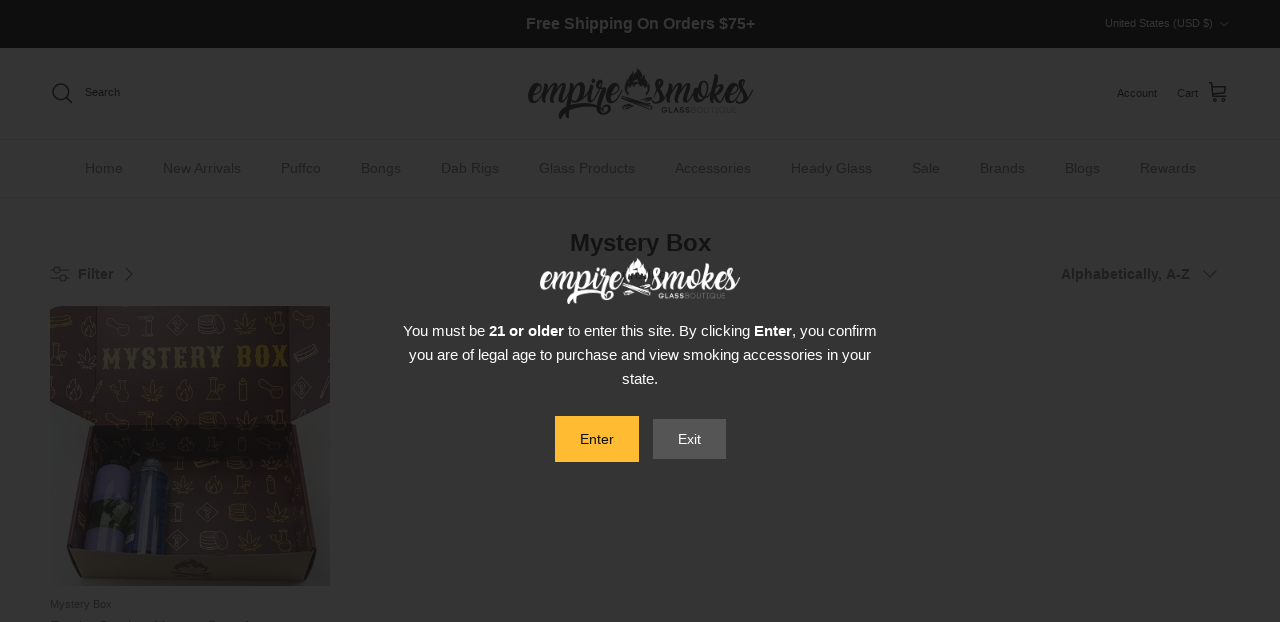

--- FILE ---
content_type: text/html; charset=utf-8
request_url: https://empiresmokes.com/collections/mystery-box
body_size: 39940
content:
<!doctype html>
<html class="no-js" lang="en" dir="ltr">
<head>
	<!-- Added by AVADA SEO Suite -->
	

	<!-- /Added by AVADA SEO Suite --><meta charset="utf-8">
<meta name="viewport" content="width=device-width,initial-scale=1">
<title>Mystery Box | Pipes, Bongs, and Smoking Gear | Empire Smokes</title><link rel="canonical" href="https://empiresmokes.com/collections/mystery-box"><link rel="icon" href="//empiresmokes.com/cdn/shop/files/flame_1.png?crop=center&height=48&v=1729282330&width=48" type="image/png">
  <link rel="apple-touch-icon" href="//empiresmokes.com/cdn/shop/files/flame_1.png?crop=center&height=180&v=1729282330&width=180"><meta name="description" content="Shop the Empire Smokes Mystery Box for surprise glass pipes, bongs, rigs, and smoking accessories. Handpicked glass gear with unbeatable value inside every box."><meta property="og:site_name" content="Empire Smokes">
<meta property="og:url" content="https://empiresmokes.com/collections/mystery-box">
<meta property="og:title" content="Mystery Box | Pipes, Bongs, and Smoking Gear | Empire Smokes">
<meta property="og:type" content="product.group">
<meta property="og:description" content="Shop the Empire Smokes Mystery Box for surprise glass pipes, bongs, rigs, and smoking accessories. Handpicked glass gear with unbeatable value inside every box."><meta property="og:image" content="http://empiresmokes.com/cdn/shop/collections/mystery-box-2300712.jpg?crop=center&height=1200&v=1756489650&width=1200">
  <meta property="og:image:secure_url" content="https://empiresmokes.com/cdn/shop/collections/mystery-box-2300712.jpg?crop=center&height=1200&v=1756489650&width=1200">
  <meta property="og:image:width" content="480">
  <meta property="og:image:height" content="480"><meta name="twitter:card" content="summary_large_image">
<meta name="twitter:title" content="Mystery Box | Pipes, Bongs, and Smoking Gear | Empire Smokes">
<meta name="twitter:description" content="Shop the Empire Smokes Mystery Box for surprise glass pipes, bongs, rigs, and smoking accessories. Handpicked glass gear with unbeatable value inside every box.">
<style>:root {
  --page-container-width:          2200px;
  --reading-container-width:       720px;
  --divider-opacity:               0.14;
  --gutter-large:                  30px;
  --gutter-desktop:                20px;
  --gutter-mobile:                 16px;
  --section-padding:               50px;
  --larger-section-padding:        80px;
  --larger-section-padding-mobile: 60px;
  --largest-section-padding:       110px;
  --aos-animate-duration:          0.6s;

  --base-font-family:              Helvetica, Arial, sans-serif;
  --base-font-weight:              400;
  --base-font-style:               normal;
  --heading-font-family:           Helvetica, Arial, sans-serif;
  --heading-font-weight:           700;
  --heading-font-style:            normal;
  --heading-font-letter-spacing:   normal;
  --logo-font-family:              Helvetica, Arial, sans-serif;
  --logo-font-weight:              700;
  --logo-font-style:               normal;
  --nav-font-family:               Helvetica, Arial, sans-serif;
  --nav-font-weight:               400;
  --nav-font-style:                normal;

  --base-text-size:14px;
  --base-line-height:              1.6;
  --input-text-size:16px;
  --smaller-text-size-1:11px;
  --smaller-text-size-2:14px;
  --smaller-text-size-3:11px;
  --smaller-text-size-4:10px;
  --larger-text-size:30px;
  --super-large-text-size:53px;
  --super-large-mobile-text-size:24px;
  --larger-mobile-text-size:24px;
  --logo-text-size:24px;--btn-letter-spacing: normal;
    --btn-text-transform: none;
    --button-text-size: 14px;
    --quickbuy-button-text-size: 14px;
    --small-feature-link-font-size: 1em;
    --input-btn-padding-top: 13px;
    --input-btn-padding-bottom: 13px;--heading-text-transform:none;
  --nav-text-size:                      14px;
  --mobile-menu-font-weight:            600;

  --body-bg-color:                      255 255 255;
  --bg-color:                           255 255 255;
  --body-text-color:                    109 113 117;
  --text-color:                         109 113 117;

  --header-text-col:                    #202223;--header-text-hover-col:             var(--main-nav-link-hover-col);--header-bg-col:                     #ffffff;
  --heading-color:                     32 34 35;
  --body-heading-color:                32 34 35;
  --heading-divider-col:               #e2e2e2;

  --logo-col:                          #202223;
  --main-nav-bg:                       #ffffff;
  --main-nav-link-col:                 #6d7175;
  --main-nav-link-hover-col:           #202223;
  --main-nav-link-featured-col:        #c4293d;

  --link-color:                        32 34 35;
  --body-link-color:                   32 34 35;

  --btn-bg-color:                        0 0 0;
  --btn-bg-hover-color:                  32 34 35;
  --btn-border-color:                    0 0 0;
  --btn-border-hover-color:              32 34 35;
  --btn-text-color:                      255 255 255;
  --btn-text-hover-color:                255 255 255;--btn-alt-bg-color:                    255 187 49;
  --btn-alt-text-color:                  0 0 0;
  --btn-alt-border-color:                0 0 0;
  --btn-alt-border-hover-color:          0 0 0;--btn-ter-bg-color:                    235 235 235;
  --btn-ter-text-color:                  60 62 64;
  --btn-ter-bg-hover-color:              0 0 0;
  --btn-ter-text-hover-color:            255 255 255;--btn-border-radius: 1.8em;
    --btn-inspired-border-radius: 3px;--color-scheme-default:                             #ffffff;
  --color-scheme-default-color:                       255 255 255;
  --color-scheme-default-text-color:                  109 113 117;
  --color-scheme-default-head-color:                  32 34 35;
  --color-scheme-default-link-color:                  32 34 35;
  --color-scheme-default-btn-text-color:              255 255 255;
  --color-scheme-default-btn-text-hover-color:        255 255 255;
  --color-scheme-default-btn-bg-color:                0 0 0;
  --color-scheme-default-btn-bg-hover-color:          32 34 35;
  --color-scheme-default-btn-border-color:            0 0 0;
  --color-scheme-default-btn-border-hover-color:      32 34 35;
  --color-scheme-default-btn-alt-text-color:          0 0 0;
  --color-scheme-default-btn-alt-bg-color:            255 187 49;
  --color-scheme-default-btn-alt-border-color:        0 0 0;
  --color-scheme-default-btn-alt-border-hover-color:  0 0 0;

  --color-scheme-1:                             #ffbb31;
  --color-scheme-1-color:                       255 187 49;
  --color-scheme-1-text-color:                  75 75 75;
  --color-scheme-1-head-color:                  32 34 35;
  --color-scheme-1-link-color:                  32 34 35;
  --color-scheme-1-btn-text-color:              255 255 255;
  --color-scheme-1-btn-text-hover-color:        255 255 255;
  --color-scheme-1-btn-bg-color:                0 0 0;
  --color-scheme-1-btn-bg-hover-color:          32 34 35;
  --color-scheme-1-btn-border-color:            0 0 0;
  --color-scheme-1-btn-border-hover-color:      32 34 35;
  --color-scheme-1-btn-alt-text-color:          0 0 0;
  --color-scheme-1-btn-alt-bg-color:            255 255 255;
  --color-scheme-1-btn-alt-border-color:        0 0 0;
  --color-scheme-1-btn-alt-border-hover-color:  0 0 0;

  --color-scheme-2:                             #f6f6f6;
  --color-scheme-2-color:                       246 246 246;
  --color-scheme-2-text-color:                  109 113 117;
  --color-scheme-2-head-color:                  32 34 35;
  --color-scheme-2-link-color:                  32 34 35;
  --color-scheme-2-btn-text-color:              255 255 255;
  --color-scheme-2-btn-text-hover-color:        255 255 255;
  --color-scheme-2-btn-bg-color:                0 0 0;
  --color-scheme-2-btn-bg-hover-color:          32 34 35;
  --color-scheme-2-btn-border-color:            0 0 0;
  --color-scheme-2-btn-border-hover-color:      32 34 35;
  --color-scheme-2-btn-alt-text-color:          0 0 0;
  --color-scheme-2-btn-alt-bg-color:            255 255 255;
  --color-scheme-2-btn-alt-border-color:        0 0 0;
  --color-scheme-2-btn-alt-border-hover-color:  0 0 0;

  /* Shop Pay payment terms */
  --payment-terms-background-color:    #ffffff;--quickbuy-bg: 255 255 255;--body-input-background-color:       rgb(var(--body-bg-color));
  --input-background-color:            rgb(var(--body-bg-color));
  --body-input-text-color:             var(--body-text-color);
  --input-text-color:                  var(--body-text-color);
  --body-input-border-color:           rgb(219, 220, 221);
  --input-border-color:                rgb(219, 220, 221);
  --input-border-color-hover:          rgb(175, 177, 179);
  --input-border-color-active:         rgb(109, 113, 117);

  --swatch-cross-svg:                  url("data:image/svg+xml,%3Csvg xmlns='http://www.w3.org/2000/svg' width='240' height='240' viewBox='0 0 24 24' fill='none' stroke='rgb(219, 220, 221)' stroke-width='0.09' preserveAspectRatio='none' %3E%3Cline x1='24' y1='0' x2='0' y2='24'%3E%3C/line%3E%3C/svg%3E");
  --swatch-cross-hover:                url("data:image/svg+xml,%3Csvg xmlns='http://www.w3.org/2000/svg' width='240' height='240' viewBox='0 0 24 24' fill='none' stroke='rgb(175, 177, 179)' stroke-width='0.09' preserveAspectRatio='none' %3E%3Cline x1='24' y1='0' x2='0' y2='24'%3E%3C/line%3E%3C/svg%3E");
  --swatch-cross-active:               url("data:image/svg+xml,%3Csvg xmlns='http://www.w3.org/2000/svg' width='240' height='240' viewBox='0 0 24 24' fill='none' stroke='rgb(109, 113, 117)' stroke-width='0.09' preserveAspectRatio='none' %3E%3Cline x1='24' y1='0' x2='0' y2='24'%3E%3C/line%3E%3C/svg%3E");

  --footer-divider-col:                #eeeeee;
  --footer-text-col:                   109 113 117;
  --footer-heading-col:                32 34 35;
  --footer-bg-col:                     255 255 255;--product-label-overlay-justify: flex-start;--product-label-overlay-align: flex-end;--product-label-overlay-reduction-text:   #c4293d;
  --product-label-overlay-reduction-bg:     #ffffff;
  --product-label-overlay-reduction-text-weight: 600;
  --product-label-overlay-stock-text:       #6d7175;
  --product-label-overlay-stock-bg:         #ffffff;
  --product-label-overlay-new-text:         #000000;
  --product-label-overlay-new-bg:           #ffe802;
  --product-label-overlay-meta-text:        #ffffff;
  --product-label-overlay-meta-bg:          #202223;
  --product-label-sale-text:                #c4293d;
  --product-label-sold-text:                #202223;
  --product-label-preorder-text:            #60a57e;

  --product-block-crop-align:               center;

  
  --product-block-price-align:              flex-start;
  --product-block-price-item-margin-start:  initial;
  --product-block-price-item-margin-end:    .5rem;
  

  

  --collection-block-image-position:   center center;

  --swatch-picker-image-size:          60px;
  --swatch-crop-align:                 center center;

  --image-overlay-text-color:          255 255 255;--image-overlay-bg:                  rgba(0, 0, 0, 0.25);
  --image-overlay-shadow-start:        rgb(0 0 0 / 0.0);
  --image-overlay-box-opacity:         1.0;--product-inventory-ok-box-color:            #f2faf0;
  --product-inventory-ok-text-color:           #108043;
  --product-inventory-ok-icon-box-fill-color:  #fff;
  --product-inventory-low-box-color:           #fcf1cd;
  --product-inventory-low-text-color:          #dd9a1a;
  --product-inventory-low-icon-box-fill-color: #fff;
  --product-inventory-low-text-color-channels: 16, 128, 67;
  --product-inventory-ok-text-color-channels:  221, 154, 26;

  --rating-star-color: 193 100 82;--overlay-align-left: start;
    --overlay-align-right: end;}html[dir=rtl] {
  --overlay-right-text-m-left: 0;
  --overlay-right-text-m-right: auto;
  --overlay-left-shadow-left-left: 15%;
  --overlay-left-shadow-left-right: -50%;
  --overlay-left-shadow-right-left: -85%;
  --overlay-left-shadow-right-right: 0;
}.image-overlay--bg-box .text-overlay .text-overlay__text {
    --image-overlay-box-bg: 255 255 255;
    --heading-color: var(--body-heading-color);
    --text-color: var(--body-text-color);
    --link-color: var(--body-link-color);
  }::selection {
    background: rgb(var(--body-heading-color));
    color: rgb(var(--body-bg-color));
  }
  ::-moz-selection {
    background: rgb(var(--body-heading-color));
    color: rgb(var(--body-bg-color));
  }.use-color-scheme--default {
  --product-label-sale-text:           #c4293d;
  --product-label-sold-text:           #202223;
  --product-label-preorder-text:       #60a57e;
  --input-background-color:            rgb(var(--body-bg-color));
  --input-text-color:                  var(--body-input-text-color);
  --input-border-color:                rgb(219, 220, 221);
  --input-border-color-hover:          rgb(175, 177, 179);
  --input-border-color-active:         rgb(109, 113, 117);
}</style>

  <link href="//empiresmokes.com/cdn/shop/t/34/assets/main.css?v=71618869865436879231758226999" rel="stylesheet" type="text/css" media="all" />
<script>
    document.documentElement.className = document.documentElement.className.replace('no-js', 'js');

    window.theme = {
      info: {
        name: 'Symmetry',
        version: '8.0.0'
      },
      device: {
        hasTouch: window.matchMedia('(any-pointer: coarse)').matches,
        hasHover: window.matchMedia('(hover: hover)').matches
      },
      mediaQueries: {
        md: '(min-width: 768px)',
        productMediaCarouselBreak: '(min-width: 1041px)'
      },
      routes: {
        base: 'https://empiresmokes.com',
        cart: '/cart',
        cartAdd: '/cart/add.js',
        cartUpdate: '/cart/update.js',
        predictiveSearch: '/search/suggest'
      },
      strings: {
        cartTermsConfirmation: "You must agree to the terms and conditions before continuing.",
        cartItemsQuantityError: "You can only add [QUANTITY] of this item to your cart.",
        generalSearchViewAll: "View all search results",
        noStock: "Sold out",
        noVariant: "Unavailable",
        productsProductChooseA: "Choose a",
        generalSearchPages: "Pages",
        generalSearchNoResultsWithoutTerms: "Sorry, we couldnʼt find any results",
        shippingCalculator: {
          singleRate: "There is one shipping rate for this destination:",
          multipleRates: "There are multiple shipping rates for this destination:",
          noRates: "We do not ship to this destination."
        },
        regularPrice: "Regular price",
        salePrice: "Sale price"
      },
      settings: {
        moneyWithCurrencyFormat: "$ {{amount}} USD",
        cartType: "drawer",
        afterAddToCart: "drawer",
        quickbuyStyle: "button",
        externalLinksNewTab: true,
        internalLinksSmoothScroll: true
      }
    }

    theme.inlineNavigationCheck = function() {
      var pageHeader = document.querySelector('.pageheader'),
          inlineNavContainer = pageHeader.querySelector('.logo-area__left__inner'),
          inlineNav = inlineNavContainer.querySelector('.navigation--left');
      if (inlineNav && getComputedStyle(inlineNav).display != 'none') {
        var inlineMenuCentered = document.querySelector('.pageheader--layout-inline-menu-center'),
            logoContainer = document.querySelector('.logo-area__middle__inner');
        if(inlineMenuCentered) {
          var rightWidth = document.querySelector('.logo-area__right__inner').clientWidth,
              middleWidth = logoContainer.clientWidth,
              logoArea = document.querySelector('.logo-area'),
              computedLogoAreaStyle = getComputedStyle(logoArea),
              logoAreaInnerWidth = logoArea.clientWidth - Math.ceil(parseFloat(computedLogoAreaStyle.paddingLeft)) - Math.ceil(parseFloat(computedLogoAreaStyle.paddingRight)),
              availableNavWidth = logoAreaInnerWidth - Math.max(rightWidth, middleWidth) * 2 - 40;
          inlineNavContainer.style.maxWidth = availableNavWidth + 'px';
        }

        var firstInlineNavLink = inlineNav.querySelector('.navigation__item:first-child'),
            lastInlineNavLink = inlineNav.querySelector('.navigation__item:last-child');
        if (lastInlineNavLink) {
          var inlineNavWidth = null;
          if(document.querySelector('html[dir=rtl]')) {
            inlineNavWidth = firstInlineNavLink.offsetLeft - lastInlineNavLink.offsetLeft + firstInlineNavLink.offsetWidth;
          } else {
            inlineNavWidth = lastInlineNavLink.offsetLeft - firstInlineNavLink.offsetLeft + lastInlineNavLink.offsetWidth;
          }
          if (inlineNavContainer.offsetWidth >= inlineNavWidth) {
            pageHeader.classList.add('pageheader--layout-inline-permitted');
            var tallLogo = logoContainer.clientHeight > lastInlineNavLink.clientHeight + 20;
            if (tallLogo) {
              inlineNav.classList.add('navigation--tight-underline');
            } else {
              inlineNav.classList.remove('navigation--tight-underline');
            }
          } else {
            pageHeader.classList.remove('pageheader--layout-inline-permitted');
          }
        }
      }
    };

    theme.setInitialHeaderHeightProperty = () => {
      const section = document.querySelector('.section-header');
      if (section) {
        document.documentElement.style.setProperty('--theme-header-height', Math.ceil(section.clientHeight) + 'px');
      }
    };
  </script>

  <script src="//empiresmokes.com/cdn/shop/t/34/assets/main.js?v=18295432745797669461756832905" defer></script>
    <script src="//empiresmokes.com/cdn/shop/t/34/assets/animate-on-scroll.js?v=152238651467681800201756832868" defer></script>
    <link href="//empiresmokes.com/cdn/shop/t/34/assets/animate-on-scroll.css?v=61498499120843030051756832866" rel="stylesheet" type="text/css" media="all" />
  
<script>window.performance && window.performance.mark && window.performance.mark('shopify.content_for_header.start');</script><meta name="google-site-verification" content="pnKxVS6MLXsKD877v5k95OToUMkB5L__mOkS7ShUqCc">
<meta id="shopify-digital-wallet" name="shopify-digital-wallet" content="/6042981/digital_wallets/dialog">
<link rel="alternate" type="application/atom+xml" title="Feed" href="/collections/mystery-box.atom" />
<link rel="alternate" type="application/json+oembed" href="https://empiresmokes.com/collections/mystery-box.oembed">
<script async="async" src="/checkouts/internal/preloads.js?locale=en-US"></script>
<script id="shopify-features" type="application/json">{"accessToken":"181434790c9d10b436ec05b17229e716","betas":["rich-media-storefront-analytics"],"domain":"empiresmokes.com","predictiveSearch":true,"shopId":6042981,"locale":"en"}</script>
<script>var Shopify = Shopify || {};
Shopify.shop = "cloud-culture.myshopify.com";
Shopify.locale = "en";
Shopify.currency = {"active":"USD","rate":"1.0"};
Shopify.country = "US";
Shopify.theme = {"name":"8.0.0. Age Verification","id":127898681426,"schema_name":"Symmetry","schema_version":"8.0.0","theme_store_id":568,"role":"main"};
Shopify.theme.handle = "null";
Shopify.theme.style = {"id":null,"handle":null};
Shopify.cdnHost = "empiresmokes.com/cdn";
Shopify.routes = Shopify.routes || {};
Shopify.routes.root = "/";</script>
<script type="module">!function(o){(o.Shopify=o.Shopify||{}).modules=!0}(window);</script>
<script>!function(o){function n(){var o=[];function n(){o.push(Array.prototype.slice.apply(arguments))}return n.q=o,n}var t=o.Shopify=o.Shopify||{};t.loadFeatures=n(),t.autoloadFeatures=n()}(window);</script>
<script id="shop-js-analytics" type="application/json">{"pageType":"collection"}</script>
<script defer="defer" async type="module" src="//empiresmokes.com/cdn/shopifycloud/shop-js/modules/v2/client.init-shop-cart-sync_IZsNAliE.en.esm.js"></script>
<script defer="defer" async type="module" src="//empiresmokes.com/cdn/shopifycloud/shop-js/modules/v2/chunk.common_0OUaOowp.esm.js"></script>
<script type="module">
  await import("//empiresmokes.com/cdn/shopifycloud/shop-js/modules/v2/client.init-shop-cart-sync_IZsNAliE.en.esm.js");
await import("//empiresmokes.com/cdn/shopifycloud/shop-js/modules/v2/chunk.common_0OUaOowp.esm.js");

  window.Shopify.SignInWithShop?.initShopCartSync?.({"fedCMEnabled":true,"windoidEnabled":true});

</script>
<script>(function() {
  var isLoaded = false;
  function asyncLoad() {
    if (isLoaded) return;
    isLoaded = true;
    var urls = ["\/\/findify-assets-2bveeb6u8ag.netdna-ssl.com\/search\/prod\/cloud-culture.myshopify.com.min.js?shop=cloud-culture.myshopify.com","","https:\/\/cdn.shopify.com\/s\/files\/1\/0604\/2981\/t\/29\/assets\/subscribe-it.js?v=1749669851\u0026shop=cloud-culture.myshopify.com",""];
    for (var i = 0; i < urls.length; i++) {
      var s = document.createElement('script');
      s.type = 'text/javascript';
      s.async = true;
      s.src = urls[i];
      var x = document.getElementsByTagName('script')[0];
      x.parentNode.insertBefore(s, x);
    }
  };
  if(window.attachEvent) {
    window.attachEvent('onload', asyncLoad);
  } else {
    window.addEventListener('load', asyncLoad, false);
  }
})();</script>
<script id="__st">var __st={"a":6042981,"offset":-28800,"reqid":"3753a7c3-5e48-48ba-9f68-829474ed8532-1768521153","pageurl":"empiresmokes.com\/collections\/mystery-box","u":"30ce73a94a52","p":"collection","rtyp":"collection","rid":232884486};</script>
<script>window.ShopifyPaypalV4VisibilityTracking = true;</script>
<script id="captcha-bootstrap">!function(){'use strict';const t='contact',e='account',n='new_comment',o=[[t,t],['blogs',n],['comments',n],[t,'customer']],c=[[e,'customer_login'],[e,'guest_login'],[e,'recover_customer_password'],[e,'create_customer']],r=t=>t.map((([t,e])=>`form[action*='/${t}']:not([data-nocaptcha='true']) input[name='form_type'][value='${e}']`)).join(','),a=t=>()=>t?[...document.querySelectorAll(t)].map((t=>t.form)):[];function s(){const t=[...o],e=r(t);return a(e)}const i='password',u='form_key',d=['recaptcha-v3-token','g-recaptcha-response','h-captcha-response',i],f=()=>{try{return window.sessionStorage}catch{return}},m='__shopify_v',_=t=>t.elements[u];function p(t,e,n=!1){try{const o=window.sessionStorage,c=JSON.parse(o.getItem(e)),{data:r}=function(t){const{data:e,action:n}=t;return t[m]||n?{data:e,action:n}:{data:t,action:n}}(c);for(const[e,n]of Object.entries(r))t.elements[e]&&(t.elements[e].value=n);n&&o.removeItem(e)}catch(o){console.error('form repopulation failed',{error:o})}}const l='form_type',E='cptcha';function T(t){t.dataset[E]=!0}const w=window,h=w.document,L='Shopify',v='ce_forms',y='captcha';let A=!1;((t,e)=>{const n=(g='f06e6c50-85a8-45c8-87d0-21a2b65856fe',I='https://cdn.shopify.com/shopifycloud/storefront-forms-hcaptcha/ce_storefront_forms_captcha_hcaptcha.v1.5.2.iife.js',D={infoText:'Protected by hCaptcha',privacyText:'Privacy',termsText:'Terms'},(t,e,n)=>{const o=w[L][v],c=o.bindForm;if(c)return c(t,g,e,D).then(n);var r;o.q.push([[t,g,e,D],n]),r=I,A||(h.body.append(Object.assign(h.createElement('script'),{id:'captcha-provider',async:!0,src:r})),A=!0)});var g,I,D;w[L]=w[L]||{},w[L][v]=w[L][v]||{},w[L][v].q=[],w[L][y]=w[L][y]||{},w[L][y].protect=function(t,e){n(t,void 0,e),T(t)},Object.freeze(w[L][y]),function(t,e,n,w,h,L){const[v,y,A,g]=function(t,e,n){const i=e?o:[],u=t?c:[],d=[...i,...u],f=r(d),m=r(i),_=r(d.filter((([t,e])=>n.includes(e))));return[a(f),a(m),a(_),s()]}(w,h,L),I=t=>{const e=t.target;return e instanceof HTMLFormElement?e:e&&e.form},D=t=>v().includes(t);t.addEventListener('submit',(t=>{const e=I(t);if(!e)return;const n=D(e)&&!e.dataset.hcaptchaBound&&!e.dataset.recaptchaBound,o=_(e),c=g().includes(e)&&(!o||!o.value);(n||c)&&t.preventDefault(),c&&!n&&(function(t){try{if(!f())return;!function(t){const e=f();if(!e)return;const n=_(t);if(!n)return;const o=n.value;o&&e.removeItem(o)}(t);const e=Array.from(Array(32),(()=>Math.random().toString(36)[2])).join('');!function(t,e){_(t)||t.append(Object.assign(document.createElement('input'),{type:'hidden',name:u})),t.elements[u].value=e}(t,e),function(t,e){const n=f();if(!n)return;const o=[...t.querySelectorAll(`input[type='${i}']`)].map((({name:t})=>t)),c=[...d,...o],r={};for(const[a,s]of new FormData(t).entries())c.includes(a)||(r[a]=s);n.setItem(e,JSON.stringify({[m]:1,action:t.action,data:r}))}(t,e)}catch(e){console.error('failed to persist form',e)}}(e),e.submit())}));const S=(t,e)=>{t&&!t.dataset[E]&&(n(t,e.some((e=>e===t))),T(t))};for(const o of['focusin','change'])t.addEventListener(o,(t=>{const e=I(t);D(e)&&S(e,y())}));const B=e.get('form_key'),M=e.get(l),P=B&&M;t.addEventListener('DOMContentLoaded',(()=>{const t=y();if(P)for(const e of t)e.elements[l].value===M&&p(e,B);[...new Set([...A(),...v().filter((t=>'true'===t.dataset.shopifyCaptcha))])].forEach((e=>S(e,t)))}))}(h,new URLSearchParams(w.location.search),n,t,e,['guest_login'])})(!0,!0)}();</script>
<script integrity="sha256-4kQ18oKyAcykRKYeNunJcIwy7WH5gtpwJnB7kiuLZ1E=" data-source-attribution="shopify.loadfeatures" defer="defer" src="//empiresmokes.com/cdn/shopifycloud/storefront/assets/storefront/load_feature-a0a9edcb.js" crossorigin="anonymous"></script>
<script data-source-attribution="shopify.dynamic_checkout.dynamic.init">var Shopify=Shopify||{};Shopify.PaymentButton=Shopify.PaymentButton||{isStorefrontPortableWallets:!0,init:function(){window.Shopify.PaymentButton.init=function(){};var t=document.createElement("script");t.src="https://empiresmokes.com/cdn/shopifycloud/portable-wallets/latest/portable-wallets.en.js",t.type="module",document.head.appendChild(t)}};
</script>
<script data-source-attribution="shopify.dynamic_checkout.buyer_consent">
  function portableWalletsHideBuyerConsent(e){var t=document.getElementById("shopify-buyer-consent"),n=document.getElementById("shopify-subscription-policy-button");t&&n&&(t.classList.add("hidden"),t.setAttribute("aria-hidden","true"),n.removeEventListener("click",e))}function portableWalletsShowBuyerConsent(e){var t=document.getElementById("shopify-buyer-consent"),n=document.getElementById("shopify-subscription-policy-button");t&&n&&(t.classList.remove("hidden"),t.removeAttribute("aria-hidden"),n.addEventListener("click",e))}window.Shopify?.PaymentButton&&(window.Shopify.PaymentButton.hideBuyerConsent=portableWalletsHideBuyerConsent,window.Shopify.PaymentButton.showBuyerConsent=portableWalletsShowBuyerConsent);
</script>
<script data-source-attribution="shopify.dynamic_checkout.cart.bootstrap">document.addEventListener("DOMContentLoaded",(function(){function t(){return document.querySelector("shopify-accelerated-checkout-cart, shopify-accelerated-checkout")}if(t())Shopify.PaymentButton.init();else{new MutationObserver((function(e,n){t()&&(Shopify.PaymentButton.init(),n.disconnect())})).observe(document.body,{childList:!0,subtree:!0})}}));
</script>
<script id="sections-script" data-sections="footer" defer="defer" src="//empiresmokes.com/cdn/shop/t/34/compiled_assets/scripts.js?7667"></script>
<script>window.performance && window.performance.mark && window.performance.mark('shopify.content_for_header.end');</script><!-- CC Custom Head Start --><!-- CC Custom Head End --><!-- BEGIN app block: shopify://apps/tinyseo/blocks/breadcrumbs-json-ld-embed/0605268f-f7c4-4e95-b560-e43df7d59ae4 --><script type="application/ld+json" id="tinyimg-breadcrumbs-json-ld">
      {
        "@context": "https://schema.org",
        "@type": "BreadcrumbList",
        "itemListElement": [
          {
            "@type": "ListItem",
            "position": 1,
            "item": {
              "@id": "https://empiresmokes.com",
          "name": "Home"
        }
      }
      
      ,{
        "@type": "ListItem",
        "position": 2,
        "item": {
          "@id": "https://empiresmokes.com/collections/mystery-box",
          "name": "Mystery Box"
        }
      }
      
      ]
    }
  </script>
<!-- END app block --><!-- BEGIN app block: shopify://apps/yotpo-loyalty-rewards/blocks/loader-app-embed-block/2f9660df-5018-4e02-9868-ee1fb88d6ccd -->
    <script src="https://cdn-widgetsrepository.yotpo.com/v1/loader/1szqlOlchQYMlmnIpbeHSg" async></script>




<!-- END app block --><!-- BEGIN app block: shopify://apps/klaviyo-email-marketing-sms/blocks/klaviyo-onsite-embed/2632fe16-c075-4321-a88b-50b567f42507 -->












  <script async src="https://static.klaviyo.com/onsite/js/WEEPPh/klaviyo.js?company_id=WEEPPh"></script>
  <script>!function(){if(!window.klaviyo){window._klOnsite=window._klOnsite||[];try{window.klaviyo=new Proxy({},{get:function(n,i){return"push"===i?function(){var n;(n=window._klOnsite).push.apply(n,arguments)}:function(){for(var n=arguments.length,o=new Array(n),w=0;w<n;w++)o[w]=arguments[w];var t="function"==typeof o[o.length-1]?o.pop():void 0,e=new Promise((function(n){window._klOnsite.push([i].concat(o,[function(i){t&&t(i),n(i)}]))}));return e}}})}catch(n){window.klaviyo=window.klaviyo||[],window.klaviyo.push=function(){var n;(n=window._klOnsite).push.apply(n,arguments)}}}}();</script>

  




  <script>
    window.klaviyoReviewsProductDesignMode = false
  </script>







<!-- END app block --><!-- BEGIN app block: shopify://apps/tinyseo/blocks/collection-json-ld-embed/0605268f-f7c4-4e95-b560-e43df7d59ae4 --><script type="application/ld+json" id="tinyimg-collection-json-ld">
{
  "@context" : "http://schema.org",
  "@type": "CollectionPage",
  "@id": "https://empiresmokes.com/collections/mystery-box",
  "name": "Mystery Box",
  "url": "https://empiresmokes.com/collections/mystery-box",
  
  "description": "Mystery Boxes – High-End Glass Mystery Boxes for Flower, Concentrate \u0026amp;amp; Puffco Peak ($100 \u0026amp;amp; $200) Dive into the unknown with Empire Smokes’ exclusive Mystery Box Collection, where surprise meets premium quality. Whether you\u0026#39;re a fan of flower, a dab lover, or a dedicated Puffco Peak user, we offer a curated mystery box experience unlike any other. Choose between our $100 and $200 mystery boxes, available in three expertly tailored styles: the Flower Mystery Box, Concentrate Mystery Box, and Puffco Peak Mystery Box. Each glass mystery box is packed with top-shelf smoking accessories, hand-selected glass pieces, and elite essentials to upgrade your collection. These aren’t just random items tossed in a box—every piece is chosen for function, form, and long-term value.  Choose Between Two Premium Tiers $100 Mystery Box Our $100 mystery box is the perfect entry point into a world of high-quality glass and accessories. Ideal for casual users or those looking to refresh their setup, this box includes reliable, stylish gear with a combined retail value that exceeds the price you pay. From functional everyday pieces to artist-designed accessories, you’ll get more than your money’s worth. $200 Mystery Box Designed for enthusiasts who demand luxury and performance, our $200 mystery box takes it to the next level. Expect upscale glasswork, limited-edition items, and accessories that deliver on both style and functionality. These boxes often feature exclusive glass, statement pieces, and advanced tools that are perfect for collectors or experienced users looking to elevate their ritual.  Glass Mystery Boxes by Session Style Flower Mystery Box Our Flower Mystery Box is for the traditional smoker who appreciates quality in every puff. Inside, you’ll find a refined mix of herb-focused gear—everything from premium bongs and slides to ashcatchers, grinders, and high-quality smoking bowls. Each box is designed to enhance your flower sessions with tools that balance beauty, durability, and filtration. Concentrate Mystery Box The Concentrate Mystery Box is all about dabbing with style and efficiency. Built for smooth vapor, flavorful hits, and clean delivery, this box includes mini rigs, quartz bangers, directional carb caps, terp pearls, and dab tools that meet the needs of serious concentrate users. Whether you’re new to dabbing or have your ritual dialed in, this mystery box helps you go even deeper into the world of concentrates. Puffco Peak Mystery Box Made exclusively for Puffco Peak and Peak Pro users, this mystery box is a luxury upgrade kit for your favorite smart rig. Inside, you’ll find high-end Puffco-compatible glass attachments, precision airflow carb caps, and accessories designed to enhance both aesthetics and function. These are not mass-produced parts—expect handblown glass tops, collectible pieces, and sleek tools curated for peak performance.  Frequently Asked Questions About Our Mystery Boxes What’s the difference between the $100 and $200 mystery boxes?The $100 box is a high-value bundle of functional gear and stylish glass. The $200 box includes higher-end pieces and more luxurious accessories with a significantly elevated retail value. Will I get unique items if I order multiple mystery boxes?Yes. Each box is carefully curated, and if you order more than one, our team will do their best to avoid duplicates and keep your collection fresh and diverse. Is the mystery box a subscription?Nope! Every box is a one-time purchase. However, many customers return monthly to treat themselves to something new and exciting. Can I customize what’s in my mystery box?While you can’t choose specific items, you can select your category (Flower, Concentrate, or Puffco Peak), and we’ll tailor the contents to suit that session style. What’s the total value of the mystery boxes?While values vary depending on contents, most boxes have a total retail value 50–100% higher than what you pay. Our goal is always to overdeliver. What if I don’t like what I receive?We stand by the quality and value of our boxes. Every item is either functional, collectible, or designed to enhance your setup. If there’s ever an issue, reach out and we’ll make it right.  Why Empire Smokes Mystery Boxes Are Different At Empire Smokes, we don’t just pack boxes—we build experiences. Each mystery box is assembled by a team who understands glass, quality, and culture. From custom slides to beautifully made rigs, Puffco accessories, and beyond, every item reflects our commitment to craftsmanship and customer satisfaction.   High-end glass and brand-name accessories   No filler items—only quality, curated goods   Tailored to your session type   Discreet and secure shipping   Unmatched value in every box    Empire Smokes: Curated Mystery, Crafted Glass A great mystery box should feel like a holiday, a birthday, and a collection drop all in one. That’s what we aim to deliver with every box we ship. Whether you’re treatin..",
  
  
  "image": "https://empiresmokes.com/cdn/shop/collections/mystery-box-2300712_1024x1024.jpg?v=1756489650",
  
  "mainEntity" : {
    "@type":"ItemList",
    "itemListElement":[
      

      {
        "@type":"ListItem",
        "position":1,
        "url":"https://empiresmokes.com/products/empire-smokes-mystery-box-of-awesomeness-glass-pipes-gear"
      }
  
    ]
  }
}

</script>
<!-- END app block --><script src="https://cdn.shopify.com/extensions/019b92df-1966-750c-943d-a8ced4b05ac2/option-cli3-369/assets/gpomain.js" type="text/javascript" defer="defer"></script>
<link href="https://monorail-edge.shopifysvc.com" rel="dns-prefetch">
<script>(function(){if ("sendBeacon" in navigator && "performance" in window) {try {var session_token_from_headers = performance.getEntriesByType('navigation')[0].serverTiming.find(x => x.name == '_s').description;} catch {var session_token_from_headers = undefined;}var session_cookie_matches = document.cookie.match(/_shopify_s=([^;]*)/);var session_token_from_cookie = session_cookie_matches && session_cookie_matches.length === 2 ? session_cookie_matches[1] : "";var session_token = session_token_from_headers || session_token_from_cookie || "";function handle_abandonment_event(e) {var entries = performance.getEntries().filter(function(entry) {return /monorail-edge.shopifysvc.com/.test(entry.name);});if (!window.abandonment_tracked && entries.length === 0) {window.abandonment_tracked = true;var currentMs = Date.now();var navigation_start = performance.timing.navigationStart;var payload = {shop_id: 6042981,url: window.location.href,navigation_start,duration: currentMs - navigation_start,session_token,page_type: "collection"};window.navigator.sendBeacon("https://monorail-edge.shopifysvc.com/v1/produce", JSON.stringify({schema_id: "online_store_buyer_site_abandonment/1.1",payload: payload,metadata: {event_created_at_ms: currentMs,event_sent_at_ms: currentMs}}));}}window.addEventListener('pagehide', handle_abandonment_event);}}());</script>
<script id="web-pixels-manager-setup">(function e(e,d,r,n,o){if(void 0===o&&(o={}),!Boolean(null===(a=null===(i=window.Shopify)||void 0===i?void 0:i.analytics)||void 0===a?void 0:a.replayQueue)){var i,a;window.Shopify=window.Shopify||{};var t=window.Shopify;t.analytics=t.analytics||{};var s=t.analytics;s.replayQueue=[],s.publish=function(e,d,r){return s.replayQueue.push([e,d,r]),!0};try{self.performance.mark("wpm:start")}catch(e){}var l=function(){var e={modern:/Edge?\/(1{2}[4-9]|1[2-9]\d|[2-9]\d{2}|\d{4,})\.\d+(\.\d+|)|Firefox\/(1{2}[4-9]|1[2-9]\d|[2-9]\d{2}|\d{4,})\.\d+(\.\d+|)|Chrom(ium|e)\/(9{2}|\d{3,})\.\d+(\.\d+|)|(Maci|X1{2}).+ Version\/(15\.\d+|(1[6-9]|[2-9]\d|\d{3,})\.\d+)([,.]\d+|)( \(\w+\)|)( Mobile\/\w+|) Safari\/|Chrome.+OPR\/(9{2}|\d{3,})\.\d+\.\d+|(CPU[ +]OS|iPhone[ +]OS|CPU[ +]iPhone|CPU IPhone OS|CPU iPad OS)[ +]+(15[._]\d+|(1[6-9]|[2-9]\d|\d{3,})[._]\d+)([._]\d+|)|Android:?[ /-](13[3-9]|1[4-9]\d|[2-9]\d{2}|\d{4,})(\.\d+|)(\.\d+|)|Android.+Firefox\/(13[5-9]|1[4-9]\d|[2-9]\d{2}|\d{4,})\.\d+(\.\d+|)|Android.+Chrom(ium|e)\/(13[3-9]|1[4-9]\d|[2-9]\d{2}|\d{4,})\.\d+(\.\d+|)|SamsungBrowser\/([2-9]\d|\d{3,})\.\d+/,legacy:/Edge?\/(1[6-9]|[2-9]\d|\d{3,})\.\d+(\.\d+|)|Firefox\/(5[4-9]|[6-9]\d|\d{3,})\.\d+(\.\d+|)|Chrom(ium|e)\/(5[1-9]|[6-9]\d|\d{3,})\.\d+(\.\d+|)([\d.]+$|.*Safari\/(?![\d.]+ Edge\/[\d.]+$))|(Maci|X1{2}).+ Version\/(10\.\d+|(1[1-9]|[2-9]\d|\d{3,})\.\d+)([,.]\d+|)( \(\w+\)|)( Mobile\/\w+|) Safari\/|Chrome.+OPR\/(3[89]|[4-9]\d|\d{3,})\.\d+\.\d+|(CPU[ +]OS|iPhone[ +]OS|CPU[ +]iPhone|CPU IPhone OS|CPU iPad OS)[ +]+(10[._]\d+|(1[1-9]|[2-9]\d|\d{3,})[._]\d+)([._]\d+|)|Android:?[ /-](13[3-9]|1[4-9]\d|[2-9]\d{2}|\d{4,})(\.\d+|)(\.\d+|)|Mobile Safari.+OPR\/([89]\d|\d{3,})\.\d+\.\d+|Android.+Firefox\/(13[5-9]|1[4-9]\d|[2-9]\d{2}|\d{4,})\.\d+(\.\d+|)|Android.+Chrom(ium|e)\/(13[3-9]|1[4-9]\d|[2-9]\d{2}|\d{4,})\.\d+(\.\d+|)|Android.+(UC? ?Browser|UCWEB|U3)[ /]?(15\.([5-9]|\d{2,})|(1[6-9]|[2-9]\d|\d{3,})\.\d+)\.\d+|SamsungBrowser\/(5\.\d+|([6-9]|\d{2,})\.\d+)|Android.+MQ{2}Browser\/(14(\.(9|\d{2,})|)|(1[5-9]|[2-9]\d|\d{3,})(\.\d+|))(\.\d+|)|K[Aa][Ii]OS\/(3\.\d+|([4-9]|\d{2,})\.\d+)(\.\d+|)/},d=e.modern,r=e.legacy,n=navigator.userAgent;return n.match(d)?"modern":n.match(r)?"legacy":"unknown"}(),u="modern"===l?"modern":"legacy",c=(null!=n?n:{modern:"",legacy:""})[u],f=function(e){return[e.baseUrl,"/wpm","/b",e.hashVersion,"modern"===e.buildTarget?"m":"l",".js"].join("")}({baseUrl:d,hashVersion:r,buildTarget:u}),m=function(e){var d=e.version,r=e.bundleTarget,n=e.surface,o=e.pageUrl,i=e.monorailEndpoint;return{emit:function(e){var a=e.status,t=e.errorMsg,s=(new Date).getTime(),l=JSON.stringify({metadata:{event_sent_at_ms:s},events:[{schema_id:"web_pixels_manager_load/3.1",payload:{version:d,bundle_target:r,page_url:o,status:a,surface:n,error_msg:t},metadata:{event_created_at_ms:s}}]});if(!i)return console&&console.warn&&console.warn("[Web Pixels Manager] No Monorail endpoint provided, skipping logging."),!1;try{return self.navigator.sendBeacon.bind(self.navigator)(i,l)}catch(e){}var u=new XMLHttpRequest;try{return u.open("POST",i,!0),u.setRequestHeader("Content-Type","text/plain"),u.send(l),!0}catch(e){return console&&console.warn&&console.warn("[Web Pixels Manager] Got an unhandled error while logging to Monorail."),!1}}}}({version:r,bundleTarget:l,surface:e.surface,pageUrl:self.location.href,monorailEndpoint:e.monorailEndpoint});try{o.browserTarget=l,function(e){var d=e.src,r=e.async,n=void 0===r||r,o=e.onload,i=e.onerror,a=e.sri,t=e.scriptDataAttributes,s=void 0===t?{}:t,l=document.createElement("script"),u=document.querySelector("head"),c=document.querySelector("body");if(l.async=n,l.src=d,a&&(l.integrity=a,l.crossOrigin="anonymous"),s)for(var f in s)if(Object.prototype.hasOwnProperty.call(s,f))try{l.dataset[f]=s[f]}catch(e){}if(o&&l.addEventListener("load",o),i&&l.addEventListener("error",i),u)u.appendChild(l);else{if(!c)throw new Error("Did not find a head or body element to append the script");c.appendChild(l)}}({src:f,async:!0,onload:function(){if(!function(){var e,d;return Boolean(null===(d=null===(e=window.Shopify)||void 0===e?void 0:e.analytics)||void 0===d?void 0:d.initialized)}()){var d=window.webPixelsManager.init(e)||void 0;if(d){var r=window.Shopify.analytics;r.replayQueue.forEach((function(e){var r=e[0],n=e[1],o=e[2];d.publishCustomEvent(r,n,o)})),r.replayQueue=[],r.publish=d.publishCustomEvent,r.visitor=d.visitor,r.initialized=!0}}},onerror:function(){return m.emit({status:"failed",errorMsg:"".concat(f," has failed to load")})},sri:function(e){var d=/^sha384-[A-Za-z0-9+/=]+$/;return"string"==typeof e&&d.test(e)}(c)?c:"",scriptDataAttributes:o}),m.emit({status:"loading"})}catch(e){m.emit({status:"failed",errorMsg:(null==e?void 0:e.message)||"Unknown error"})}}})({shopId: 6042981,storefrontBaseUrl: "https://empiresmokes.com",extensionsBaseUrl: "https://extensions.shopifycdn.com/cdn/shopifycloud/web-pixels-manager",monorailEndpoint: "https://monorail-edge.shopifysvc.com/unstable/produce_batch",surface: "storefront-renderer",enabledBetaFlags: ["2dca8a86"],webPixelsConfigList: [{"id":"714637394","configuration":"{\"accountID\":\"WEEPPh\",\"webPixelConfig\":\"eyJlbmFibGVBZGRlZFRvQ2FydEV2ZW50cyI6IHRydWV9\"}","eventPayloadVersion":"v1","runtimeContext":"STRICT","scriptVersion":"524f6c1ee37bacdca7657a665bdca589","type":"APP","apiClientId":123074,"privacyPurposes":["ANALYTICS","MARKETING"],"dataSharingAdjustments":{"protectedCustomerApprovalScopes":["read_customer_address","read_customer_email","read_customer_name","read_customer_personal_data","read_customer_phone"]}},{"id":"466157650","configuration":"{\"config\":\"{\\\"google_tag_ids\\\":[\\\"GT-NF767KLL\\\",\\\"G-4Q780RBT26\\\",\\\"G-7E9R326V5S\\\"],\\\"target_country\\\":\\\"US\\\",\\\"gtag_events\\\":[{\\\"type\\\":\\\"begin_checkout\\\",\\\"action_label\\\":[\\\"G-JE84Q4Q8QD\\\",\\\"MC-SSHTQRTX42\\\",\\\"G-4Q780RBT26\\\",\\\"G-7E9R326V5S\\\"]},{\\\"type\\\":\\\"search\\\",\\\"action_label\\\":[\\\"G-JE84Q4Q8QD\\\",\\\"MC-SSHTQRTX42\\\",\\\"G-4Q780RBT26\\\",\\\"G-7E9R326V5S\\\"]},{\\\"type\\\":\\\"view_item\\\",\\\"action_label\\\":[\\\"G-JE84Q4Q8QD\\\",\\\"MC-SSHTQRTX42\\\",\\\"G-4Q780RBT26\\\",\\\"G-7E9R326V5S\\\"]},{\\\"type\\\":\\\"purchase\\\",\\\"action_label\\\":[\\\"G-JE84Q4Q8QD\\\",\\\"MC-SSHTQRTX42\\\",\\\"G-4Q780RBT26\\\",\\\"G-7E9R326V5S\\\"]},{\\\"type\\\":\\\"page_view\\\",\\\"action_label\\\":[\\\"G-JE84Q4Q8QD\\\",\\\"MC-SSHTQRTX42\\\",\\\"G-4Q780RBT26\\\",\\\"G-7E9R326V5S\\\"]},{\\\"type\\\":\\\"add_payment_info\\\",\\\"action_label\\\":[\\\"G-JE84Q4Q8QD\\\",\\\"MC-SSHTQRTX42\\\",\\\"G-4Q780RBT26\\\",\\\"G-7E9R326V5S\\\"]},{\\\"type\\\":\\\"add_to_cart\\\",\\\"action_label\\\":[\\\"G-JE84Q4Q8QD\\\",\\\"MC-SSHTQRTX42\\\",\\\"G-4Q780RBT26\\\",\\\"G-7E9R326V5S\\\"]}],\\\"enable_monitoring_mode\\\":false}\"}","eventPayloadVersion":"v1","runtimeContext":"OPEN","scriptVersion":"b2a88bafab3e21179ed38636efcd8a93","type":"APP","apiClientId":1780363,"privacyPurposes":[],"dataSharingAdjustments":{"protectedCustomerApprovalScopes":["read_customer_address","read_customer_email","read_customer_name","read_customer_personal_data","read_customer_phone"]}},{"id":"261685330","configuration":"{\"pixel_id\":\"824299789818189\",\"pixel_type\":\"facebook_pixel\",\"metaapp_system_user_token\":\"-\"}","eventPayloadVersion":"v1","runtimeContext":"OPEN","scriptVersion":"ca16bc87fe92b6042fbaa3acc2fbdaa6","type":"APP","apiClientId":2329312,"privacyPurposes":["ANALYTICS","MARKETING","SALE_OF_DATA"],"dataSharingAdjustments":{"protectedCustomerApprovalScopes":["read_customer_address","read_customer_email","read_customer_name","read_customer_personal_data","read_customer_phone"]}},{"id":"43810898","eventPayloadVersion":"v1","runtimeContext":"LAX","scriptVersion":"1","type":"CUSTOM","privacyPurposes":["MARKETING"],"name":"Meta pixel (migrated)"},{"id":"79528018","eventPayloadVersion":"v1","runtimeContext":"LAX","scriptVersion":"1","type":"CUSTOM","privacyPurposes":["ANALYTICS"],"name":"Google Analytics tag (migrated)"},{"id":"shopify-app-pixel","configuration":"{}","eventPayloadVersion":"v1","runtimeContext":"STRICT","scriptVersion":"0450","apiClientId":"shopify-pixel","type":"APP","privacyPurposes":["ANALYTICS","MARKETING"]},{"id":"shopify-custom-pixel","eventPayloadVersion":"v1","runtimeContext":"LAX","scriptVersion":"0450","apiClientId":"shopify-pixel","type":"CUSTOM","privacyPurposes":["ANALYTICS","MARKETING"]}],isMerchantRequest: false,initData: {"shop":{"name":"Empire Smokes","paymentSettings":{"currencyCode":"USD"},"myshopifyDomain":"cloud-culture.myshopify.com","countryCode":"US","storefrontUrl":"https:\/\/empiresmokes.com"},"customer":null,"cart":null,"checkout":null,"productVariants":[],"purchasingCompany":null},},"https://empiresmokes.com/cdn","fcfee988w5aeb613cpc8e4bc33m6693e112",{"modern":"","legacy":""},{"shopId":"6042981","storefrontBaseUrl":"https:\/\/empiresmokes.com","extensionBaseUrl":"https:\/\/extensions.shopifycdn.com\/cdn\/shopifycloud\/web-pixels-manager","surface":"storefront-renderer","enabledBetaFlags":"[\"2dca8a86\"]","isMerchantRequest":"false","hashVersion":"fcfee988w5aeb613cpc8e4bc33m6693e112","publish":"custom","events":"[[\"page_viewed\",{}],[\"collection_viewed\",{\"collection\":{\"id\":\"232884486\",\"title\":\"Mystery Box\",\"productVariants\":[{\"price\":{\"amount\":100.0,\"currencyCode\":\"USD\"},\"product\":{\"title\":\"Empire Smokes Mystery Box of Awesomeness - Glass Pipes \u0026 Gear\",\"vendor\":\"Mystery Box\",\"id\":\"6162341382\",\"untranslatedTitle\":\"Empire Smokes Mystery Box of Awesomeness - Glass Pipes \u0026 Gear\",\"url\":\"\/products\/empire-smokes-mystery-box-of-awesomeness-glass-pipes-gear\",\"type\":\"Mystery Box\"},\"id\":\"19570150918\",\"image\":{\"src\":\"\/\/empiresmokes.com\/cdn\/shop\/products\/mysteryboxgif.gif?v=1746109266\"},\"sku\":null,\"title\":\"$100 Mystery Box \/ Flower\",\"untranslatedTitle\":\"$100 Mystery Box \/ Flower\"}]}}]]"});</script><script>
  window.ShopifyAnalytics = window.ShopifyAnalytics || {};
  window.ShopifyAnalytics.meta = window.ShopifyAnalytics.meta || {};
  window.ShopifyAnalytics.meta.currency = 'USD';
  var meta = {"products":[{"id":6162341382,"gid":"gid:\/\/shopify\/Product\/6162341382","vendor":"Mystery Box","type":"Mystery Box","handle":"empire-smokes-mystery-box-of-awesomeness-glass-pipes-gear","variants":[{"id":19570150918,"price":10000,"name":"Empire Smokes Mystery Box of Awesomeness - Glass Pipes \u0026 Gear - $100 Mystery Box \/ Flower","public_title":"$100 Mystery Box \/ Flower","sku":null},{"id":33451833222,"price":10000,"name":"Empire Smokes Mystery Box of Awesomeness - Glass Pipes \u0026 Gear - $100 Mystery Box \/ Concentrate","public_title":"$100 Mystery Box \/ Concentrate","sku":null},{"id":41274866925650,"price":20000,"name":"Empire Smokes Mystery Box of Awesomeness - Glass Pipes \u0026 Gear - $200 Mystery Box \/ Flower","public_title":"$200 Mystery Box \/ Flower","sku":null},{"id":41274866958418,"price":20000,"name":"Empire Smokes Mystery Box of Awesomeness - Glass Pipes \u0026 Gear - $200 Mystery Box \/ Concentrate","public_title":"$200 Mystery Box \/ Concentrate","sku":null},{"id":41274866991186,"price":20000,"name":"Empire Smokes Mystery Box of Awesomeness - Glass Pipes \u0026 Gear - $200 Mystery Box \/ PuffCo Peak","public_title":"$200 Mystery Box \/ PuffCo Peak","sku":null}],"remote":false}],"page":{"pageType":"collection","resourceType":"collection","resourceId":232884486,"requestId":"3753a7c3-5e48-48ba-9f68-829474ed8532-1768521153"}};
  for (var attr in meta) {
    window.ShopifyAnalytics.meta[attr] = meta[attr];
  }
</script>
<script class="analytics">
  (function () {
    var customDocumentWrite = function(content) {
      var jquery = null;

      if (window.jQuery) {
        jquery = window.jQuery;
      } else if (window.Checkout && window.Checkout.$) {
        jquery = window.Checkout.$;
      }

      if (jquery) {
        jquery('body').append(content);
      }
    };

    var hasLoggedConversion = function(token) {
      if (token) {
        return document.cookie.indexOf('loggedConversion=' + token) !== -1;
      }
      return false;
    }

    var setCookieIfConversion = function(token) {
      if (token) {
        var twoMonthsFromNow = new Date(Date.now());
        twoMonthsFromNow.setMonth(twoMonthsFromNow.getMonth() + 2);

        document.cookie = 'loggedConversion=' + token + '; expires=' + twoMonthsFromNow;
      }
    }

    var trekkie = window.ShopifyAnalytics.lib = window.trekkie = window.trekkie || [];
    if (trekkie.integrations) {
      return;
    }
    trekkie.methods = [
      'identify',
      'page',
      'ready',
      'track',
      'trackForm',
      'trackLink'
    ];
    trekkie.factory = function(method) {
      return function() {
        var args = Array.prototype.slice.call(arguments);
        args.unshift(method);
        trekkie.push(args);
        return trekkie;
      };
    };
    for (var i = 0; i < trekkie.methods.length; i++) {
      var key = trekkie.methods[i];
      trekkie[key] = trekkie.factory(key);
    }
    trekkie.load = function(config) {
      trekkie.config = config || {};
      trekkie.config.initialDocumentCookie = document.cookie;
      var first = document.getElementsByTagName('script')[0];
      var script = document.createElement('script');
      script.type = 'text/javascript';
      script.onerror = function(e) {
        var scriptFallback = document.createElement('script');
        scriptFallback.type = 'text/javascript';
        scriptFallback.onerror = function(error) {
                var Monorail = {
      produce: function produce(monorailDomain, schemaId, payload) {
        var currentMs = new Date().getTime();
        var event = {
          schema_id: schemaId,
          payload: payload,
          metadata: {
            event_created_at_ms: currentMs,
            event_sent_at_ms: currentMs
          }
        };
        return Monorail.sendRequest("https://" + monorailDomain + "/v1/produce", JSON.stringify(event));
      },
      sendRequest: function sendRequest(endpointUrl, payload) {
        // Try the sendBeacon API
        if (window && window.navigator && typeof window.navigator.sendBeacon === 'function' && typeof window.Blob === 'function' && !Monorail.isIos12()) {
          var blobData = new window.Blob([payload], {
            type: 'text/plain'
          });

          if (window.navigator.sendBeacon(endpointUrl, blobData)) {
            return true;
          } // sendBeacon was not successful

        } // XHR beacon

        var xhr = new XMLHttpRequest();

        try {
          xhr.open('POST', endpointUrl);
          xhr.setRequestHeader('Content-Type', 'text/plain');
          xhr.send(payload);
        } catch (e) {
          console.log(e);
        }

        return false;
      },
      isIos12: function isIos12() {
        return window.navigator.userAgent.lastIndexOf('iPhone; CPU iPhone OS 12_') !== -1 || window.navigator.userAgent.lastIndexOf('iPad; CPU OS 12_') !== -1;
      }
    };
    Monorail.produce('monorail-edge.shopifysvc.com',
      'trekkie_storefront_load_errors/1.1',
      {shop_id: 6042981,
      theme_id: 127898681426,
      app_name: "storefront",
      context_url: window.location.href,
      source_url: "//empiresmokes.com/cdn/s/trekkie.storefront.cd680fe47e6c39ca5d5df5f0a32d569bc48c0f27.min.js"});

        };
        scriptFallback.async = true;
        scriptFallback.src = '//empiresmokes.com/cdn/s/trekkie.storefront.cd680fe47e6c39ca5d5df5f0a32d569bc48c0f27.min.js';
        first.parentNode.insertBefore(scriptFallback, first);
      };
      script.async = true;
      script.src = '//empiresmokes.com/cdn/s/trekkie.storefront.cd680fe47e6c39ca5d5df5f0a32d569bc48c0f27.min.js';
      first.parentNode.insertBefore(script, first);
    };
    trekkie.load(
      {"Trekkie":{"appName":"storefront","development":false,"defaultAttributes":{"shopId":6042981,"isMerchantRequest":null,"themeId":127898681426,"themeCityHash":"3032846731901386247","contentLanguage":"en","currency":"USD","eventMetadataId":"58a56ee0-b74a-4472-bc78-823ddafc3d9c"},"isServerSideCookieWritingEnabled":true,"monorailRegion":"shop_domain","enabledBetaFlags":["65f19447"]},"Session Attribution":{},"S2S":{"facebookCapiEnabled":true,"source":"trekkie-storefront-renderer","apiClientId":580111}}
    );

    var loaded = false;
    trekkie.ready(function() {
      if (loaded) return;
      loaded = true;

      window.ShopifyAnalytics.lib = window.trekkie;

      var originalDocumentWrite = document.write;
      document.write = customDocumentWrite;
      try { window.ShopifyAnalytics.merchantGoogleAnalytics.call(this); } catch(error) {};
      document.write = originalDocumentWrite;

      window.ShopifyAnalytics.lib.page(null,{"pageType":"collection","resourceType":"collection","resourceId":232884486,"requestId":"3753a7c3-5e48-48ba-9f68-829474ed8532-1768521153","shopifyEmitted":true});

      var match = window.location.pathname.match(/checkouts\/(.+)\/(thank_you|post_purchase)/)
      var token = match? match[1]: undefined;
      if (!hasLoggedConversion(token)) {
        setCookieIfConversion(token);
        window.ShopifyAnalytics.lib.track("Viewed Product Category",{"currency":"USD","category":"Collection: mystery-box","collectionName":"mystery-box","collectionId":232884486,"nonInteraction":true},undefined,undefined,{"shopifyEmitted":true});
      }
    });


        var eventsListenerScript = document.createElement('script');
        eventsListenerScript.async = true;
        eventsListenerScript.src = "//empiresmokes.com/cdn/shopifycloud/storefront/assets/shop_events_listener-3da45d37.js";
        document.getElementsByTagName('head')[0].appendChild(eventsListenerScript);

})();</script>
  <script>
  if (!window.ga || (window.ga && typeof window.ga !== 'function')) {
    window.ga = function ga() {
      (window.ga.q = window.ga.q || []).push(arguments);
      if (window.Shopify && window.Shopify.analytics && typeof window.Shopify.analytics.publish === 'function') {
        window.Shopify.analytics.publish("ga_stub_called", {}, {sendTo: "google_osp_migration"});
      }
      console.error("Shopify's Google Analytics stub called with:", Array.from(arguments), "\nSee https://help.shopify.com/manual/promoting-marketing/pixels/pixel-migration#google for more information.");
    };
    if (window.Shopify && window.Shopify.analytics && typeof window.Shopify.analytics.publish === 'function') {
      window.Shopify.analytics.publish("ga_stub_initialized", {}, {sendTo: "google_osp_migration"});
    }
  }
</script>
<script
  defer
  src="https://empiresmokes.com/cdn/shopifycloud/perf-kit/shopify-perf-kit-3.0.3.min.js"
  data-application="storefront-renderer"
  data-shop-id="6042981"
  data-render-region="gcp-us-central1"
  data-page-type="collection"
  data-theme-instance-id="127898681426"
  data-theme-name="Symmetry"
  data-theme-version="8.0.0"
  data-monorail-region="shop_domain"
  data-resource-timing-sampling-rate="10"
  data-shs="true"
  data-shs-beacon="true"
  data-shs-export-with-fetch="true"
  data-shs-logs-sample-rate="1"
  data-shs-beacon-endpoint="https://empiresmokes.com/api/collect"
></script>
</head>

<body class="template-collection
 swatch-source-native swatch-method-swatches swatch-style-icon_square
 cc-animate-enabled">

    <div id="age-gate" style="position:fixed; top:0; left:0; width:100%; height:100%;
    background:rgba(17, 17, 17, 0.85) url('your-background-image.jpg') center/cover no-repeat;
    color:#fff; display:flex; flex-direction:column; align-items:center; justify-content:center;
    text-align:center; z-index:9999; padding:20px;">
    
    <!-- Logo -->
    <img loading="lazy" src="https://cdn.shopify.com/s/files/1/0604/2981/files/White-Logo.png?v=1755014127" alt="Empire Smokes Logo" style="max-width:200px; margin-bottom:15px;">
        
    <p style="font-size:1.1em; max-width:500px; margin-bottom:25px;">
        You must be <strong>21 or older</strong> to enter this site.  
        By clicking <strong>Enter</strong>, you confirm you are of legal age to purchase and view smoking accessories in your state.
    </p>
    
    <div>
        <button onclick="enterSite()" style="background:#FFBB31; color:#111; border:none; padding:12px 25px; font-size:1em; cursor:pointer; margin-right:10px;">Enter</button>
        <a href="https://www.google.com" style="background:#555; color:#fff; padding:12px 25px; font-size:1em; text-decoration:none;">Exit</a>
    </div>

</div>

<style>
#age-gate button:hover {
    box-shadow: 0 0 6px #FFBB31;
    transform: scale(1.03);
    transition: all 0.2s ease;
}
</style>

<script>
function enterSite() {
    document.getElementById('age-gate').style.display = 'none';
    localStorage.setItem('ageVerified', 'true');
}

if (localStorage.getItem('ageVerified') === 'true') {
   document.getElementById('age-gate').style.display = 'none';
}
</script>

  <a class="skip-link visually-hidden" href="#content" data-cs-role="skip">Skip to content</a><!-- BEGIN sections: header-group -->
<div id="shopify-section-sections--15732146667602__announcement-bar" class="shopify-section shopify-section-group-header-group section-announcement-bar">

<announcement-bar id="section-id-sections--15732146667602__announcement-bar" class="announcement-bar announcement-bar--with-announcement">
    <style data-shopify>
#section-id-sections--15732146667602__announcement-bar {
        --bg-color: #000000;
        --bg-gradient: ;
        --heading-color: 255 255 255;
        --text-color: 255 255 255;
        --link-color: 255 255 255;
        --announcement-font-size: 16px;
      }
    </style>
<div class="container container--no-max relative">
      <div class="announcement-bar__left desktop-only">
        
      </div>

      <div class="announcement-bar__middle"><div class="announcement-bar__announcements"><div
                class="announcement"
                style="--heading-color: 255 255 255;
                    --text-color: 255 255 255;
                    --link-color: 255 255 255;
                " 
              ><div class="announcement__text">
                  <strong>Free Shipping On Orders $75+</strong>

                  
                </div>
              </div></div>
          <div class="announcement-bar__announcement-controller">
            <button class="announcement-button announcement-button--previous" aria-label="Previous"><svg width="24" height="24" viewBox="0 0 24 24" fill="none" stroke="currentColor" stroke-width="1.5" stroke-linecap="round" stroke-linejoin="round" class="icon feather feather-chevron-left" aria-hidden="true" focusable="false" role="presentation"><path d="m15 18-6-6 6-6"/></svg></button><button class="announcement-button announcement-button--next" aria-label="Next"><svg width="24" height="24" viewBox="0 0 24 24" fill="none" stroke="currentColor" stroke-width="1.5" stroke-linecap="round" stroke-linejoin="round" class="icon feather feather-chevron-right" aria-hidden="true" focusable="false" role="presentation"><path d="m9 18 6-6-6-6"/></svg></button>
          </div></div>

      <div class="announcement-bar__right desktop-only">
        
        
          <div class="header-localization">
            

<script src="//empiresmokes.com/cdn/shop/t/34/assets/custom-select.js?v=137100031086696460851756832879" defer="defer"></script><form method="post" action="/localization" id="annbar-localization" accept-charset="UTF-8" class="form localization no-js-hidden" enctype="multipart/form-data"><input type="hidden" name="form_type" value="localization" /><input type="hidden" name="utf8" value="✓" /><input type="hidden" name="_method" value="put" /><input type="hidden" name="return_to" value="/collections/mystery-box" /><div class="localization__grid"><div class="localization__selector">
        <input type="hidden" name="country_code" value="US">
<country-selector><label class="label visually-hidden no-js-hidden" for="annbar-localization-country-button">Country/Region</label><div class="custom-select relative w-full no-js-hidden"><button class="custom-select__btn input items-center" type="button"
            aria-expanded="false" aria-haspopup="listbox" id="annbar-localization-country-button">
      <span class="text-start">United States (USD&nbsp;$)</span>
      <svg width="20" height="20" viewBox="0 0 24 24" class="icon" role="presentation" focusable="false" aria-hidden="true">
        <path d="M20 8.5 12.5 16 5 8.5" stroke="currentColor" stroke-width="1.5" fill="none"/>
      </svg>
    </button>
    <ul class="custom-select__listbox absolute invisible" role="listbox" tabindex="-1"
        aria-hidden="true" hidden aria-activedescendant="annbar-localization-country-opt-0"><li class="custom-select__option flex items-center js-option" id="annbar-localization-country-opt-0" role="option"
            data-value="US"
            data-value-id=""

 aria-selected="true">
          <span class="pointer-events-none">United States (USD&nbsp;$)</span>
        </li></ul>
  </div></country-selector></div></div><script>
      customElements.whenDefined('custom-select').then(() => {
        if (!customElements.get('country-selector')) {
          class CountrySelector extends customElements.get('custom-select') {
            constructor() {
              super();
              this.loaded = false;
            }

            async showListbox() {
              if (this.loaded) {
                super.showListbox();
                return;
              }

              this.button.classList.add('is-loading');
              this.button.setAttribute('aria-disabled', 'true');

              try {
                const response = await fetch('?section_id=country-selector');
                if (!response.ok) throw new Error(response.status);

                const tmpl = document.createElement('template');
                tmpl.innerHTML = await response.text();

                const el = tmpl.content.querySelector('.custom-select__listbox');
                this.listbox.innerHTML = el.innerHTML;

                this.options = this.querySelectorAll('.custom-select__option');

                this.popular = this.querySelectorAll('[data-popular]');
                if (this.popular.length) {
                  this.popular[this.popular.length - 1].closest('.custom-select__option')
                    .classList.add('custom-select__option--visual-group-end');
                }

                this.selectedOption = this.querySelector('[aria-selected="true"]');
                if (!this.selectedOption) {
                  this.selectedOption = this.listbox.firstElementChild;
                }

                this.loaded = true;
              } catch {
                this.listbox.innerHTML = '<li>Error fetching countries, please try again.</li>';
              } finally {
                super.showListbox();
                this.button.classList.remove('is-loading');
                this.button.setAttribute('aria-disabled', 'false');
              }
            }

            setButtonWidth() {
              return;
            }
          }

          customElements.define('country-selector', CountrySelector);
        }
      });
    </script><script>
    document.getElementById('annbar-localization').addEventListener('change', (evt) => {
      const input = evt.target.closest('.localization__selector').firstElementChild;
      if (input && input.tagName === 'INPUT') {
        input.value = evt.detail ? evt.detail.selectedValue : evt.target.value;
        evt.currentTarget.submit();
      }
    });
  </script></form>
          </div>
        
      </div>
    </div>
  </announcement-bar>
</div><div id="shopify-section-sections--15732146667602__header" class="shopify-section shopify-section-group-header-group section-header"><style data-shopify>
  .logo img {
    width: 225px;
  }
  .logo-area__middle--logo-image {
    max-width: 225px;
  }
  @media (max-width: 767.98px) {
    .logo img {
      width: 200px;
    }
  }</style>
<page-header data-section-id="sections--15732146667602__header">
  <div id="pageheader" class="pageheader pageheader--layout-inline-menu-left">
    <div class="logo-area container container--no-max">
      <div class="logo-area__left">
        <div class="logo-area__left__inner">
          <button class="mobile-nav-toggle" aria-label="Menu" aria-controls="main-nav"><svg width="24" height="24" viewBox="0 0 24 24" fill="none" stroke="currentColor" stroke-width="1.5" stroke-linecap="round" stroke-linejoin="round" class="icon feather feather-menu" aria-hidden="true" focusable="false" role="presentation"><path d="M3 12h18M3 6h18M3 18h18"/></svg></button>
          
            <a class="show-search-link" href="/search" aria-label="Search">
              <span class="show-search-link__icon"><svg class="icon" width="24" height="24" viewBox="0 0 24 24" aria-hidden="true" focusable="false" role="presentation"><g transform="translate(3 3)" stroke="currentColor" stroke-width="1.5" fill="none" fill-rule="evenodd"><circle cx="7.824" cy="7.824" r="7.824"/><path stroke-linecap="square" d="m13.971 13.971 4.47 4.47"/></g></svg></span>
              <span class="show-search-link__text">Search</span>
            </a>
          
          
            <div id="proxy-nav" class="navigation navigation--left" role="navigation" aria-label="Primary">
              <div class="navigation__tier-1-container">
                <ul class="navigation__tier-1">
                  
<li class="navigation__item">
                      <a href="/" class="navigation__link" >Home</a>
                    </li>
                  
<li class="navigation__item">
                      <a href="/collections/new-products" class="navigation__link" >New Arrivals</a>
                    </li>
                  
<li class="navigation__item navigation__item--with-children navigation__item--with-mega-menu">
                      <a href="/collections/puffco-accessories-custom-glass-attachments-upgrades" class="navigation__link" aria-haspopup="true" aria-expanded="false" aria-controls="NavigationTier2-3">Puffco</a>
                    </li>
                  
<li class="navigation__item navigation__item--with-children navigation__item--with-small-menu">
                      <a href="/collections/water-pipes-pipes-dab-rigs-bongs-bubbles-mini-rigs-beakers/For-Dry-Herbs-&-Tabacco" class="navigation__link" aria-haspopup="true" aria-expanded="false" aria-controls="NavigationTier2-4">Bongs </a>
                    </li>
                  
<li class="navigation__item navigation__item--with-children navigation__item--with-small-menu">
                      <a href="/collections/water-pipes-pipes-dab-rigs-bongs-bubbles-mini-rigs-beakers/For-Oil-&-Concentrates" class="navigation__link" aria-haspopup="true" aria-expanded="false" aria-controls="NavigationTier2-5">Dab Rigs</a>
                    </li>
                  
<li class="navigation__item navigation__item--with-children navigation__item--with-small-menu">
                      <a href="/collections/glass-products" class="navigation__link" aria-haspopup="true" aria-expanded="false" aria-controls="NavigationTier2-6">Glass Products</a>
                    </li>
                  
<li class="navigation__item navigation__item--with-children navigation__item--with-small-menu">
                      <a href="/collections/accessories" class="navigation__link" aria-haspopup="true" aria-expanded="false" aria-controls="NavigationTier2-7">Accessories</a>
                    </li>
                  
<li class="navigation__item">
                      <a href="/collections/heady-glass-rigs-pipes-accessories-bongs-pendants" class="navigation__link" >Heady Glass</a>
                    </li>
                  
<li class="navigation__item">
                      <a href="/collections/sale" class="navigation__link" >Sale</a>
                    </li>
                  
<li class="navigation__item">
                      <a href="/pages/brands" class="navigation__link" >Brands</a>
                    </li>
                  
<li class="navigation__item">
                      <a href="/blogs/news" class="navigation__link" >Blogs</a>
                    </li>
                  
<li class="navigation__item">
                      <a href="https://empiresmokes.com/pages/smokey-rewards" class="navigation__link" >Rewards </a>
                    </li>
                  
                </ul>
              </div>
            </div>
          
        </div>
      </div>

      <div class="logo-area__middle logo-area__middle--logo-image">
        <div class="logo-area__middle__inner">
          <div class="logo"><a class="logo__link" href="/" title="Empire Smokes"><img class="logo__image" src="//empiresmokes.com/cdn/shop/files/empire_smokes_online_smokeshop_logo.png?v=1762273377&width=450" alt="Empire smoke shop - online logo" itemprop="logo" width="721" height="164" loading="eager" /></a></div>
        </div>
      </div>

      <div class="logo-area__right">
        <div class="logo-area__right__inner">
          
            
              <a class="header-account-link" href="https://account.empiresmokes.com?locale=en&region_country=US" aria-label="Account">
                <span class="header-account-link__text visually-hidden-mobile">Account</span>
                <span class="header-account-link__icon mobile-only"><svg class="icon" width="24" height="24" viewBox="0 0 24 24" aria-hidden="true" focusable="false" role="presentation"><g fill="none" fill-rule="evenodd"><path d="M12 2a5 5 0 1 1 0 10 5 5 0 0 1 0-10Zm0 1.429a3.571 3.571 0 1 0 0 7.142 3.571 3.571 0 0 0 0-7.142Z" fill="currentColor"/><path d="M3 18.25c0-2.486 4.542-4 9.028-4 4.486 0 8.972 1.514 8.972 4v3H3v-3Z" stroke="currentColor" stroke-width="1.5"/><circle stroke="currentColor" stroke-width="1.5" cx="12" cy="7" r="4.25"/></g></svg></span>
              </a>
            
          
          
            <a class="show-search-link" href="/search">
              <span class="show-search-link__text visually-hidden-mobile">Search</span>
              <span class="show-search-link__icon"><svg class="icon" width="24" height="24" viewBox="0 0 24 24" aria-hidden="true" focusable="false" role="presentation"><g transform="translate(3 3)" stroke="currentColor" stroke-width="1.5" fill="none" fill-rule="evenodd"><circle cx="7.824" cy="7.824" r="7.824"/><path stroke-linecap="square" d="m13.971 13.971 4.47 4.47"/></g></svg></span>
            </a>
          
<a href="/cart" class="cart-link" data-hash="e3b0c44298fc1c149afbf4c8996fb92427ae41e4649b934ca495991b7852b855">
            <span class="cart-link__label visually-hidden-mobile">Cart</span>
            <span class="cart-link__icon"><svg class="icon" width="24" height="24" viewBox="0 0 24 24" aria-hidden="true" focusable="false" role="presentation"><g fill="none" fill-rule="evenodd" stroke="currentColor"><path d="M3.5 2.75h2.066l1.399 13.5H19.5" stroke-width="1.5" stroke-linecap="square"/><path d="M6.226 6.676h12.96l-.81 6.117L7.63 13.91" stroke-width="1.5" stroke-linecap="square"/><circle stroke-width="1.25" cx="8.875" cy="20.005" r="1.375"/><circle stroke-width="1.25" cx="17.375" cy="20.005" r="1.375"/></g></svg><span class="cart-link__count"></span>
            </span>
          </a>
        </div>
      </div>
    </div><script src="//empiresmokes.com/cdn/shop/t/34/assets/main-search.js?v=160328082334043078691756832900" defer></script>
      <main-search class="main-search main-search--with-suggestions"
          data-quick-search="true"
          data-quick-search-meta="false">

        <div class="main-search__container container">
          <button class="main-search__close" aria-label="Close"><svg width="24" height="24" viewBox="0 0 24 24" fill="none" stroke="currentColor" stroke-width="1" stroke-linecap="round" stroke-linejoin="round" class="icon feather feather-x" aria-hidden="true" focusable="false" role="presentation"><path d="M18 6 6 18M6 6l12 12"/></svg></button>

          <form class="main-search__form" action="/search" method="get" autocomplete="off">
            <div class="main-search__input-container">
              <input class="main-search__input" type="text" name="q" autocomplete="off" placeholder="Search our store" aria-label="Search" />
              <button class="main-search__button" type="submit" aria-label="Search"><svg class="icon" width="24" height="24" viewBox="0 0 24 24" aria-hidden="true" focusable="false" role="presentation"><g transform="translate(3 3)" stroke="currentColor" stroke-width="1.5" fill="none" fill-rule="evenodd"><circle cx="7.824" cy="7.824" r="7.824"/><path stroke-linecap="square" d="m13.971 13.971 4.47 4.47"/></g></svg></button>
            </div><script src="//empiresmokes.com/cdn/shop/t/34/assets/search-suggestions.js?v=182848758625130545031756832937" defer></script>
              <search-suggestions></search-suggestions></form>

          <div class="main-search__results"></div>

          
            <div class="main-search__suggestions">
              
                <div class="h4 heading-font">looking for something new?</div>
              
              
            </div>
          
        </div>
      </main-search></div>

  <main-navigation id="main-nav" class="desktop-only" data-proxy-nav="proxy-nav">
    <div class="navigation navigation--main" role="navigation" aria-label="Primary">
      <div class="navigation__tier-1-container">
        <ul class="navigation__tier-1">
  
<li class="navigation__item">
      <a href="/" class="navigation__link" >Home</a>

      
    </li>
  
<li class="navigation__item">
      <a href="/collections/new-products" class="navigation__link" >New Arrivals</a>

      
    </li>
  
<li class="navigation__item navigation__item--with-children navigation__item--with-mega-menu">
      <a href="/collections/puffco-accessories-custom-glass-attachments-upgrades" class="navigation__link" aria-haspopup="true" aria-expanded="false" aria-controls="NavigationTier2-3">Puffco</a>

      
        <a class="navigation__children-toggle" href="#" aria-label="Show links"><svg width="24" height="24" viewBox="0 0 24 24" fill="none" stroke="currentColor" stroke-width="1.3" stroke-linecap="round" stroke-linejoin="round" class="icon feather feather-chevron-down" aria-hidden="true" focusable="false" role="presentation"><path d="m6 9 6 6 6-6"/></svg></a>

        <div id="NavigationTier2-3" class="navigation__tier-2-container navigation__child-tier"><div class="container">
              <ul class="navigation__tier-2 navigation__columns navigation__columns--count-5 navigation__columns--5-cols">
                
                  
                    <li class="navigation__item navigation__column">
                      <a href="/collections/puffco-accessories-custom-glass-attachments-upgrades" class="navigation__link" >All Puffco Product </a>
                      

                      
                    </li>
                  
                    <li class="navigation__item navigation__item--with-children navigation__column">
                      <a href="/collections/puffco-accessories-custom-glass-attachments-upgrades/Peak-Pro-Attachment" class="navigation__link navigation__column-title" aria-haspopup="true" aria-expanded="false">Puffco Peak Attachments</a>
                      
                        <a class="navigation__children-toggle" href="#" aria-label="Show links"><svg width="24" height="24" viewBox="0 0 24 24" fill="none" stroke="currentColor" stroke-width="1.3" stroke-linecap="round" stroke-linejoin="round" class="icon feather feather-chevron-down" aria-hidden="true" focusable="false" role="presentation"><path d="m6 9 6 6 6-6"/></svg></a>
                      

                      
                        <div class="navigation__tier-3-container navigation__child-tier">
                          <ul class="navigation__tier-3">
                            
                            <li class="navigation__item">
                              <a class="navigation__link" href="/collections/puffco-peak-peak-pro-new-peak-glass-attachments">All Attachments</a>
                            </li>
                            
                            <li class="navigation__item">
                              <a class="navigation__link" href="/collections/puffco-accessories-custom-glass-attachments-upgrades/Dry-Top">Dry Tops</a>
                            </li>
                            
                          </ul>
                        </div>
                      
                    </li>
                  
                    <li class="navigation__item navigation__item--with-children navigation__column">
                      <a href="/collections/puffco-glass-accessories-carb-caps" class="navigation__link navigation__column-title" aria-haspopup="true" aria-expanded="false">Peak Accessories</a>
                      
                        <a class="navigation__children-toggle" href="#" aria-label="Show links"><svg width="24" height="24" viewBox="0 0 24 24" fill="none" stroke="currentColor" stroke-width="1.3" stroke-linecap="round" stroke-linejoin="round" class="icon feather feather-chevron-down" aria-hidden="true" focusable="false" role="presentation"><path d="m6 9 6 6 6-6"/></svg></a>
                      

                      
                        <div class="navigation__tier-3-container navigation__child-tier">
                          <ul class="navigation__tier-3">
                            
                            <li class="navigation__item">
                              <a class="navigation__link" href="/collections/puffco-accessories-custom-glass-attachments-upgrades/Peak-Pro-Joystick">Peak Pro 3DXL Joysticks</a>
                            </li>
                            
                            <li class="navigation__item">
                              <a class="navigation__link" href="/collections/puffco-accessories-custom-glass-attachments-upgrades/New-Peak-Joystick">New Peak Joysticks</a>
                            </li>
                            
                            <li class="navigation__item">
                              <a class="navigation__link" href="/collections/puffco-accessories-custom-glass-attachments-upgrades/Peak-Pro-Ball-Cap">Peak Pro Ball Caps</a>
                            </li>
                            
                            <li class="navigation__item">
                              <a class="navigation__link" href="/collections/puffco-accessories-custom-glass-attachments-upgrades/Peak-Pro-Oculus-Cap">Peak Pro Oculus Caps</a>
                            </li>
                            
                            <li class="navigation__item">
                              <a class="navigation__link" href="/collections/puffco-accessories-custom-glass-attachments-upgrades/Peak-Carb-Cap">Peak Carb Caps</a>
                            </li>
                            
                            <li class="navigation__item">
                              <a class="navigation__link" href="/collections/puffco-accessories-custom-glass-attachments-upgrades/Peak-Pro-Bubble-Cap">Peak Pro Bubble Caps</a>
                            </li>
                            
                          </ul>
                        </div>
                      
                    </li>
                  
                    <li class="navigation__item navigation__item--with-children navigation__column">
                      <a href="/collections/puffco-proxy-glass-upgrades-assessories/Proxy" class="navigation__link navigation__column-title" aria-haspopup="true" aria-expanded="false">Proxy</a>
                      
                        <a class="navigation__children-toggle" href="#" aria-label="Show links"><svg width="24" height="24" viewBox="0 0 24 24" fill="none" stroke="currentColor" stroke-width="1.3" stroke-linecap="round" stroke-linejoin="round" class="icon feather feather-chevron-down" aria-hidden="true" focusable="false" role="presentation"><path d="m6 9 6 6 6-6"/></svg></a>
                      

                      
                        <div class="navigation__tier-3-container navigation__child-tier">
                          <ul class="navigation__tier-3">
                            
                            <li class="navigation__item">
                              <a class="navigation__link" href="/collections/puffco-accessories-custom-glass-attachments-upgrades/New-Peak-Joystick">Proxy Joysticks</a>
                            </li>
                            
                            <li class="navigation__item">
                              <a class="navigation__link" href="/collections/puffco-accessories-custom-glass-attachments-upgrades/Proxy-Attachment">Proxy Attachments</a>
                            </li>
                            
                            <li class="navigation__item">
                              <a class="navigation__link" href="/collections/puffco-accessories-custom-glass-attachments-upgrades/Proxy-Ball-Cap">Proxy Ball Caps</a>
                            </li>
                            
                          </ul>
                        </div>
                      
                    </li>
                  
                    <li class="navigation__item navigation__item--with-children navigation__column">
                      <a href="/collections/puffco-pivot-glass-mouth-pieces" class="navigation__link navigation__column-title" aria-haspopup="true" aria-expanded="false">Pivot</a>
                      
                        <a class="navigation__children-toggle" href="#" aria-label="Show links"><svg width="24" height="24" viewBox="0 0 24 24" fill="none" stroke="currentColor" stroke-width="1.3" stroke-linecap="round" stroke-linejoin="round" class="icon feather feather-chevron-down" aria-hidden="true" focusable="false" role="presentation"><path d="m6 9 6 6 6-6"/></svg></a>
                      

                      
                        <div class="navigation__tier-3-container navigation__child-tier">
                          <ul class="navigation__tier-3">
                            
                            <li class="navigation__item">
                              <a class="navigation__link" href="/collections/puffco-pivot-glass-mouth-pieces">Mouth Pieces</a>
                            </li>
                            
                          </ul>
                        </div>
                      
                    </li>
                  
                

                
</ul>
            </div></div>
      
    </li>
  
<li class="navigation__item navigation__item--with-children navigation__item--with-small-menu">
      <a href="/collections/water-pipes-pipes-dab-rigs-bongs-bubbles-mini-rigs-beakers/For-Dry-Herbs-&-Tabacco" class="navigation__link" aria-haspopup="true" aria-expanded="false" aria-controls="NavigationTier2-4">Bongs </a>

      
        <a class="navigation__children-toggle" href="#" aria-label="Show links"><svg width="24" height="24" viewBox="0 0 24 24" fill="none" stroke="currentColor" stroke-width="1.3" stroke-linecap="round" stroke-linejoin="round" class="icon feather feather-chevron-down" aria-hidden="true" focusable="false" role="presentation"><path d="m6 9 6 6 6-6"/></svg></a>

        <div id="NavigationTier2-4" class="navigation__tier-2-container navigation__child-tier"><div class="container">
              <ul class="navigation__tier-2">
                
                  
                    <li class="navigation__item">
                      <a href="/collections/water-pipes-pipes-dab-rigs-bongs-bubbles-mini-rigs-beakers/For-Dry-Herbs-&-Tabacco" class="navigation__link" >All Bongs </a>
                      

                      
                    </li>
                  
                    <li class="navigation__item">
                      <a href="/collections/water-pipes-pipes-dab-rigs-bongs-bubbles-mini-rigs-beakers/Beaker" class="navigation__link" >Beakers</a>
                      

                      
                    </li>
                  
                    <li class="navigation__item">
                      <a href="/collections/water-pipes-pipes-dab-rigs-bongs-bubbles-mini-rigs-beakers/Mini-Rig" class="navigation__link" >Mini Rigs</a>
                      

                      
                    </li>
                  
                    <li class="navigation__item">
                      <a href="/collections/water-pipes-pipes-dab-rigs-bongs-bubbles-mini-rigs-beakers/Bubbler" class="navigation__link" >Bubblers</a>
                      

                      
                    </li>
                  
                    <li class="navigation__item">
                      <a href="/collections/water-pipes-pipes-dab-rigs-bongs-bubbles-mini-rigs-beakers/Baby-Beaker" class="navigation__link" >Baby Beakers</a>
                      

                      
                    </li>
                  
                    <li class="navigation__item">
                      <a href="/collections/water-pipes-pipes-dab-rigs-bongs-bubbles-mini-rigs-beakers/Heady-Glass" class="navigation__link" >Heady Glass</a>
                      

                      
                    </li>
                  
                    <li class="navigation__item">
                      <a href="/collections/water-pipes-pipes-dab-rigs-bongs-bubbles-mini-rigs-beakers/Straight-Tube" class="navigation__link" >Straight Tubes</a>
                      

                      
                    </li>
                  
                    <li class="navigation__item">
                      <a href="/collections/water-pipes-pipes-dab-rigs-bongs-bubbles-mini-rigs-beakers/Water-Pipe" class="navigation__link" >Water Pipes</a>
                      

                      
                    </li>
                  
                

                
</ul>
            </div></div>
      
    </li>
  
<li class="navigation__item navigation__item--with-children navigation__item--with-small-menu">
      <a href="/collections/water-pipes-pipes-dab-rigs-bongs-bubbles-mini-rigs-beakers/For-Oil-&-Concentrates" class="navigation__link" aria-haspopup="true" aria-expanded="false" aria-controls="NavigationTier2-5">Dab Rigs</a>

      
        <a class="navigation__children-toggle" href="#" aria-label="Show links"><svg width="24" height="24" viewBox="0 0 24 24" fill="none" stroke="currentColor" stroke-width="1.3" stroke-linecap="round" stroke-linejoin="round" class="icon feather feather-chevron-down" aria-hidden="true" focusable="false" role="presentation"><path d="m6 9 6 6 6-6"/></svg></a>

        <div id="NavigationTier2-5" class="navigation__tier-2-container navigation__child-tier"><div class="container">
              <ul class="navigation__tier-2">
                
                  
                    <li class="navigation__item">
                      <a href="/collections/water-pipes-pipes-dab-rigs-bongs-bubbles-mini-rigs-beakers/For-Oil-&-Concentrates" class="navigation__link" >All Dab Rigs </a>
                      

                      
                    </li>
                  
                    <li class="navigation__item">
                      <a href="/collections/water-pipes-pipes-dab-rigs-bongs-bubbles-mini-rigs-beakers/Mini-Rig" class="navigation__link" >Mini Rigs</a>
                      

                      
                    </li>
                  
                    <li class="navigation__item">
                      <a href="/collections/water-pipes-pipes-dab-rigs-bongs-bubbles-mini-rigs-beakers/Recycler" class="navigation__link" >Recyclers</a>
                      

                      
                    </li>
                  
                    <li class="navigation__item">
                      <a href="/collections/water-pipes-pipes-dab-rigs-bongs-bubbles-mini-rigs-beakers/Mini-Tube" class="navigation__link" >Mini Tubes</a>
                      

                      
                    </li>
                  
                    <li class="navigation__item">
                      <a href="/collections/water-pipes-pipes-dab-rigs-bongs-bubbles-mini-rigs-beakers/Heady-Glass" class="navigation__link" >Heady Glass</a>
                      

                      
                    </li>
                  
                    <li class="navigation__item">
                      <a href="/collections/water-pipes-pipes-dab-rigs-bongs-bubbles-mini-rigs-beakers/Jammer" class="navigation__link" >Jammers</a>
                      

                      
                    </li>
                  
                    <li class="navigation__item">
                      <a href="/collections/water-pipes-pipes-dab-rigs-bongs-bubbles-mini-rigs-beakers/Bubbler" class="navigation__link" >Bubblers</a>
                      

                      
                    </li>
                  
                    <li class="navigation__item">
                      <a href="/collections/water-pipes-pipes-dab-rigs-bongs-bubbles-mini-rigs-beakers/Attachment" class="navigation__link" >Attachment</a>
                      

                      
                    </li>
                  
                

                
</ul>
            </div></div>
      
    </li>
  
<li class="navigation__item navigation__item--with-children navigation__item--with-small-menu">
      <a href="/collections/glass-products" class="navigation__link" aria-haspopup="true" aria-expanded="false" aria-controls="NavigationTier2-6">Glass Products</a>

      
        <a class="navigation__children-toggle" href="#" aria-label="Show links"><svg width="24" height="24" viewBox="0 0 24 24" fill="none" stroke="currentColor" stroke-width="1.3" stroke-linecap="round" stroke-linejoin="round" class="icon feather feather-chevron-down" aria-hidden="true" focusable="false" role="presentation"><path d="m6 9 6 6 6-6"/></svg></a>

        <div id="NavigationTier2-6" class="navigation__tier-2-container navigation__child-tier"><div class="container">
              <ul class="navigation__tier-2">
                
                  
                    <li class="navigation__item">
                      <a href="/collections/glass-products" class="navigation__link" >All Glass Products </a>
                      

                      
                    </li>
                  
                    <li class="navigation__item">
                      <a href="/collections/water-pipes-pipes-dab-rigs-bongs-bubbles-mini-rigs-beakers" class="navigation__link" >Water Pipes</a>
                      

                      
                    </li>
                  
                    <li class="navigation__item">
                      <a href="/collections/dry-pipe-spoon-pipes-dry-pipes-chillums" class="navigation__link" >Dry Pipes</a>
                      

                      
                    </li>
                  
                    <li class="navigation__item">
                      <a href="/collections/bowl-piece" class="navigation__link" >Bowl Pieces</a>
                      

                      
                    </li>
                  
                    <li class="navigation__item">
                      <a href="/collections/carb-cap" class="navigation__link" >Carb Caps</a>
                      

                      
                    </li>
                  
                    <li class="navigation__item">
                      <a href="/collections/bundle" class="navigation__link" >Bundles</a>
                      

                      
                    </li>
                  
                    <li class="navigation__item">
                      <a href="/collections/puffco-accessories-custom-glass-attachments-upgrades" class="navigation__link" >PuffCo</a>
                      

                      
                    </li>
                  
                    <li class="navigation__item">
                      <a href="/collections/pendant" class="navigation__link" >Pendants</a>
                      

                      
                    </li>
                  
                    <li class="navigation__item">
                      <a href="/collections/block-bongs" class="navigation__link" >Block Bongs</a>
                      

                      
                    </li>
                  
                    <li class="navigation__item">
                      <a href="/products/empire-smokes-mystery-box-of-awesomeness-glass-pipes-gear" class="navigation__link" >Mystery Box </a>
                      

                      
                    </li>
                  
                    <li class="navigation__item">
                      <a href="/collections/drinkware" class="navigation__link" >Drinkware</a>
                      

                      
                    </li>
                  
                

                
</ul>
            </div></div>
      
    </li>
  
<li class="navigation__item navigation__item--with-children navigation__item--with-small-menu">
      <a href="/collections/accessories" class="navigation__link" aria-haspopup="true" aria-expanded="false" aria-controls="NavigationTier2-7">Accessories</a>

      
        <a class="navigation__children-toggle" href="#" aria-label="Show links"><svg width="24" height="24" viewBox="0 0 24 24" fill="none" stroke="currentColor" stroke-width="1.3" stroke-linecap="round" stroke-linejoin="round" class="icon feather feather-chevron-down" aria-hidden="true" focusable="false" role="presentation"><path d="m6 9 6 6 6-6"/></svg></a>

        <div id="NavigationTier2-7" class="navigation__tier-2-container navigation__child-tier"><div class="container">
              <ul class="navigation__tier-2">
                
                  
                    <li class="navigation__item">
                      <a href="/collections/accessories" class="navigation__link" >All Accessories </a>
                      

                      
                    </li>
                  
                    <li class="navigation__item">
                      <a href="/collections/apparel" class="navigation__link" >Apparel</a>
                      

                      
                    </li>
                  
                    <li class="navigation__item">
                      <a href="/collections/smoking-accessories" class="navigation__link" >Smoking Accessories </a>
                      

                      
                    </li>
                  
                    <li class="navigation__item">
                      <a href="/collections/dab-accessories" class="navigation__link" >Dab Accessories</a>
                      

                      
                    </li>
                  
                    <li class="navigation__item">
                      <a href="/collections/smoke-dab-mats" class="navigation__link" >Smoke/Dab Mats</a>
                      

                      
                    </li>
                  
                    <li class="navigation__item">
                      <a href="/collections/cleaning-products" class="navigation__link" >Cleaning Products</a>
                      

                      
                    </li>
                  
                    <li class="navigation__item">
                      <a href="https://empiresmokes.com/collections/collectibles" class="navigation__link" >Collectibles</a>
                      

                      
                    </li>
                  
                

                
</ul>
            </div></div>
      
    </li>
  
<li class="navigation__item">
      <a href="/collections/heady-glass-rigs-pipes-accessories-bongs-pendants" class="navigation__link" >Heady Glass</a>

      
    </li>
  
<li class="navigation__item">
      <a href="/collections/sale" class="navigation__link" >Sale</a>

      
    </li>
  
<li class="navigation__item">
      <a href="/pages/brands" class="navigation__link" >Brands</a>

      
    </li>
  
<li class="navigation__item">
      <a href="/blogs/news" class="navigation__link" >Blogs</a>

      
    </li>
  
<li class="navigation__item">
      <a href="https://empiresmokes.com/pages/smokey-rewards" class="navigation__link" >Rewards </a>

      
    </li>
  
</ul>
      </div>
    </div><script class="mobile-navigation-drawer-template" type="text/template">
      <div class="mobile-navigation-drawer" data-mobile-expand-with-entire-link="true">
        <div class="navigation navigation--main" role="navigation" aria-label="Primary">
          <div class="navigation__tier-1-container">
            <div class="navigation__mobile-header">
              <a href="#" class="mobile-nav-back has-ltr-icon" aria-label="Back"><svg width="24" height="24" viewBox="0 0 24 24" fill="none" stroke="currentColor" stroke-width="1.3" stroke-linecap="round" stroke-linejoin="round" class="icon feather feather-chevron-left" aria-hidden="true" focusable="false" role="presentation"><path d="m15 18-6-6 6-6"/></svg></a>
              <span class="mobile-nav-title"></span>
              <a href="#" class="mobile-nav-toggle"  aria-label="Close"><svg width="24" height="24" viewBox="0 0 24 24" fill="none" stroke="currentColor" stroke-width="1.3" stroke-linecap="round" stroke-linejoin="round" class="icon feather feather-x" aria-hidden="true" focusable="false" role="presentation"><path d="M18 6 6 18M6 6l12 12"/></svg></a>
            </div>
            <ul class="navigation__tier-1">
  
<li class="navigation__item">
      <a href="/" class="navigation__link" >Home</a>

      
    </li>
  
<li class="navigation__item">
      <a href="/collections/new-products" class="navigation__link" >New Arrivals</a>

      
    </li>
  
<li class="navigation__item navigation__item--with-children navigation__item--with-mega-menu">
      <a href="/collections/puffco-accessories-custom-glass-attachments-upgrades" class="navigation__link" aria-haspopup="true" aria-expanded="false" aria-controls="NavigationTier2-3-mob">Puffco</a>

      
        <a class="navigation__children-toggle" href="#" aria-label="Show links"><svg width="24" height="24" viewBox="0 0 24 24" fill="none" stroke="currentColor" stroke-width="1.3" stroke-linecap="round" stroke-linejoin="round" class="icon feather feather-chevron-down" aria-hidden="true" focusable="false" role="presentation"><path d="m6 9 6 6 6-6"/></svg></a>

        <div id="NavigationTier2-3-mob" class="navigation__tier-2-container navigation__child-tier"><div class="container">
              <ul class="navigation__tier-2 navigation__columns navigation__columns--count-5 navigation__columns--5-cols">
                
                  
                    <li class="navigation__item navigation__column">
                      <a href="/collections/puffco-accessories-custom-glass-attachments-upgrades" class="navigation__link" >All Puffco Product </a>
                      

                      
                    </li>
                  
                    <li class="navigation__item navigation__item--with-children navigation__column">
                      <a href="/collections/puffco-accessories-custom-glass-attachments-upgrades/Peak-Pro-Attachment" class="navigation__link navigation__column-title" aria-haspopup="true" aria-expanded="false">Puffco Peak Attachments</a>
                      
                        <a class="navigation__children-toggle" href="#" aria-label="Show links"><svg width="24" height="24" viewBox="0 0 24 24" fill="none" stroke="currentColor" stroke-width="1.3" stroke-linecap="round" stroke-linejoin="round" class="icon feather feather-chevron-down" aria-hidden="true" focusable="false" role="presentation"><path d="m6 9 6 6 6-6"/></svg></a>
                      

                      
                        <div class="navigation__tier-3-container navigation__child-tier">
                          <ul class="navigation__tier-3">
                            
                            <li class="navigation__item">
                              <a class="navigation__link" href="/collections/puffco-peak-peak-pro-new-peak-glass-attachments">All Attachments</a>
                            </li>
                            
                            <li class="navigation__item">
                              <a class="navigation__link" href="/collections/puffco-accessories-custom-glass-attachments-upgrades/Dry-Top">Dry Tops</a>
                            </li>
                            
                          </ul>
                        </div>
                      
                    </li>
                  
                    <li class="navigation__item navigation__item--with-children navigation__column">
                      <a href="/collections/puffco-glass-accessories-carb-caps" class="navigation__link navigation__column-title" aria-haspopup="true" aria-expanded="false">Peak Accessories</a>
                      
                        <a class="navigation__children-toggle" href="#" aria-label="Show links"><svg width="24" height="24" viewBox="0 0 24 24" fill="none" stroke="currentColor" stroke-width="1.3" stroke-linecap="round" stroke-linejoin="round" class="icon feather feather-chevron-down" aria-hidden="true" focusable="false" role="presentation"><path d="m6 9 6 6 6-6"/></svg></a>
                      

                      
                        <div class="navigation__tier-3-container navigation__child-tier">
                          <ul class="navigation__tier-3">
                            
                            <li class="navigation__item">
                              <a class="navigation__link" href="/collections/puffco-accessories-custom-glass-attachments-upgrades/Peak-Pro-Joystick">Peak Pro 3DXL Joysticks</a>
                            </li>
                            
                            <li class="navigation__item">
                              <a class="navigation__link" href="/collections/puffco-accessories-custom-glass-attachments-upgrades/New-Peak-Joystick">New Peak Joysticks</a>
                            </li>
                            
                            <li class="navigation__item">
                              <a class="navigation__link" href="/collections/puffco-accessories-custom-glass-attachments-upgrades/Peak-Pro-Ball-Cap">Peak Pro Ball Caps</a>
                            </li>
                            
                            <li class="navigation__item">
                              <a class="navigation__link" href="/collections/puffco-accessories-custom-glass-attachments-upgrades/Peak-Pro-Oculus-Cap">Peak Pro Oculus Caps</a>
                            </li>
                            
                            <li class="navigation__item">
                              <a class="navigation__link" href="/collections/puffco-accessories-custom-glass-attachments-upgrades/Peak-Carb-Cap">Peak Carb Caps</a>
                            </li>
                            
                            <li class="navigation__item">
                              <a class="navigation__link" href="/collections/puffco-accessories-custom-glass-attachments-upgrades/Peak-Pro-Bubble-Cap">Peak Pro Bubble Caps</a>
                            </li>
                            
                          </ul>
                        </div>
                      
                    </li>
                  
                    <li class="navigation__item navigation__item--with-children navigation__column">
                      <a href="/collections/puffco-proxy-glass-upgrades-assessories/Proxy" class="navigation__link navigation__column-title" aria-haspopup="true" aria-expanded="false">Proxy</a>
                      
                        <a class="navigation__children-toggle" href="#" aria-label="Show links"><svg width="24" height="24" viewBox="0 0 24 24" fill="none" stroke="currentColor" stroke-width="1.3" stroke-linecap="round" stroke-linejoin="round" class="icon feather feather-chevron-down" aria-hidden="true" focusable="false" role="presentation"><path d="m6 9 6 6 6-6"/></svg></a>
                      

                      
                        <div class="navigation__tier-3-container navigation__child-tier">
                          <ul class="navigation__tier-3">
                            
                            <li class="navigation__item">
                              <a class="navigation__link" href="/collections/puffco-accessories-custom-glass-attachments-upgrades/New-Peak-Joystick">Proxy Joysticks</a>
                            </li>
                            
                            <li class="navigation__item">
                              <a class="navigation__link" href="/collections/puffco-accessories-custom-glass-attachments-upgrades/Proxy-Attachment">Proxy Attachments</a>
                            </li>
                            
                            <li class="navigation__item">
                              <a class="navigation__link" href="/collections/puffco-accessories-custom-glass-attachments-upgrades/Proxy-Ball-Cap">Proxy Ball Caps</a>
                            </li>
                            
                          </ul>
                        </div>
                      
                    </li>
                  
                    <li class="navigation__item navigation__item--with-children navigation__column">
                      <a href="/collections/puffco-pivot-glass-mouth-pieces" class="navigation__link navigation__column-title" aria-haspopup="true" aria-expanded="false">Pivot</a>
                      
                        <a class="navigation__children-toggle" href="#" aria-label="Show links"><svg width="24" height="24" viewBox="0 0 24 24" fill="none" stroke="currentColor" stroke-width="1.3" stroke-linecap="round" stroke-linejoin="round" class="icon feather feather-chevron-down" aria-hidden="true" focusable="false" role="presentation"><path d="m6 9 6 6 6-6"/></svg></a>
                      

                      
                        <div class="navigation__tier-3-container navigation__child-tier">
                          <ul class="navigation__tier-3">
                            
                            <li class="navigation__item">
                              <a class="navigation__link" href="/collections/puffco-pivot-glass-mouth-pieces">Mouth Pieces</a>
                            </li>
                            
                          </ul>
                        </div>
                      
                    </li>
                  
                

                
</ul>
            </div></div>
      
    </li>
  
<li class="navigation__item navigation__item--with-children navigation__item--with-small-menu">
      <a href="/collections/water-pipes-pipes-dab-rigs-bongs-bubbles-mini-rigs-beakers/For-Dry-Herbs-&-Tabacco" class="navigation__link" aria-haspopup="true" aria-expanded="false" aria-controls="NavigationTier2-4-mob">Bongs </a>

      
        <a class="navigation__children-toggle" href="#" aria-label="Show links"><svg width="24" height="24" viewBox="0 0 24 24" fill="none" stroke="currentColor" stroke-width="1.3" stroke-linecap="round" stroke-linejoin="round" class="icon feather feather-chevron-down" aria-hidden="true" focusable="false" role="presentation"><path d="m6 9 6 6 6-6"/></svg></a>

        <div id="NavigationTier2-4-mob" class="navigation__tier-2-container navigation__child-tier"><div class="container">
              <ul class="navigation__tier-2">
                
                  
                    <li class="navigation__item">
                      <a href="/collections/water-pipes-pipes-dab-rigs-bongs-bubbles-mini-rigs-beakers/For-Dry-Herbs-&-Tabacco" class="navigation__link" >All Bongs </a>
                      

                      
                    </li>
                  
                    <li class="navigation__item">
                      <a href="/collections/water-pipes-pipes-dab-rigs-bongs-bubbles-mini-rigs-beakers/Beaker" class="navigation__link" >Beakers</a>
                      

                      
                    </li>
                  
                    <li class="navigation__item">
                      <a href="/collections/water-pipes-pipes-dab-rigs-bongs-bubbles-mini-rigs-beakers/Mini-Rig" class="navigation__link" >Mini Rigs</a>
                      

                      
                    </li>
                  
                    <li class="navigation__item">
                      <a href="/collections/water-pipes-pipes-dab-rigs-bongs-bubbles-mini-rigs-beakers/Bubbler" class="navigation__link" >Bubblers</a>
                      

                      
                    </li>
                  
                    <li class="navigation__item">
                      <a href="/collections/water-pipes-pipes-dab-rigs-bongs-bubbles-mini-rigs-beakers/Baby-Beaker" class="navigation__link" >Baby Beakers</a>
                      

                      
                    </li>
                  
                    <li class="navigation__item">
                      <a href="/collections/water-pipes-pipes-dab-rigs-bongs-bubbles-mini-rigs-beakers/Heady-Glass" class="navigation__link" >Heady Glass</a>
                      

                      
                    </li>
                  
                    <li class="navigation__item">
                      <a href="/collections/water-pipes-pipes-dab-rigs-bongs-bubbles-mini-rigs-beakers/Straight-Tube" class="navigation__link" >Straight Tubes</a>
                      

                      
                    </li>
                  
                    <li class="navigation__item">
                      <a href="/collections/water-pipes-pipes-dab-rigs-bongs-bubbles-mini-rigs-beakers/Water-Pipe" class="navigation__link" >Water Pipes</a>
                      

                      
                    </li>
                  
                

                
</ul>
            </div></div>
      
    </li>
  
<li class="navigation__item navigation__item--with-children navigation__item--with-small-menu">
      <a href="/collections/water-pipes-pipes-dab-rigs-bongs-bubbles-mini-rigs-beakers/For-Oil-&-Concentrates" class="navigation__link" aria-haspopup="true" aria-expanded="false" aria-controls="NavigationTier2-5-mob">Dab Rigs</a>

      
        <a class="navigation__children-toggle" href="#" aria-label="Show links"><svg width="24" height="24" viewBox="0 0 24 24" fill="none" stroke="currentColor" stroke-width="1.3" stroke-linecap="round" stroke-linejoin="round" class="icon feather feather-chevron-down" aria-hidden="true" focusable="false" role="presentation"><path d="m6 9 6 6 6-6"/></svg></a>

        <div id="NavigationTier2-5-mob" class="navigation__tier-2-container navigation__child-tier"><div class="container">
              <ul class="navigation__tier-2">
                
                  
                    <li class="navigation__item">
                      <a href="/collections/water-pipes-pipes-dab-rigs-bongs-bubbles-mini-rigs-beakers/For-Oil-&-Concentrates" class="navigation__link" >All Dab Rigs </a>
                      

                      
                    </li>
                  
                    <li class="navigation__item">
                      <a href="/collections/water-pipes-pipes-dab-rigs-bongs-bubbles-mini-rigs-beakers/Mini-Rig" class="navigation__link" >Mini Rigs</a>
                      

                      
                    </li>
                  
                    <li class="navigation__item">
                      <a href="/collections/water-pipes-pipes-dab-rigs-bongs-bubbles-mini-rigs-beakers/Recycler" class="navigation__link" >Recyclers</a>
                      

                      
                    </li>
                  
                    <li class="navigation__item">
                      <a href="/collections/water-pipes-pipes-dab-rigs-bongs-bubbles-mini-rigs-beakers/Mini-Tube" class="navigation__link" >Mini Tubes</a>
                      

                      
                    </li>
                  
                    <li class="navigation__item">
                      <a href="/collections/water-pipes-pipes-dab-rigs-bongs-bubbles-mini-rigs-beakers/Heady-Glass" class="navigation__link" >Heady Glass</a>
                      

                      
                    </li>
                  
                    <li class="navigation__item">
                      <a href="/collections/water-pipes-pipes-dab-rigs-bongs-bubbles-mini-rigs-beakers/Jammer" class="navigation__link" >Jammers</a>
                      

                      
                    </li>
                  
                    <li class="navigation__item">
                      <a href="/collections/water-pipes-pipes-dab-rigs-bongs-bubbles-mini-rigs-beakers/Bubbler" class="navigation__link" >Bubblers</a>
                      

                      
                    </li>
                  
                    <li class="navigation__item">
                      <a href="/collections/water-pipes-pipes-dab-rigs-bongs-bubbles-mini-rigs-beakers/Attachment" class="navigation__link" >Attachment</a>
                      

                      
                    </li>
                  
                

                
</ul>
            </div></div>
      
    </li>
  
<li class="navigation__item navigation__item--with-children navigation__item--with-small-menu">
      <a href="/collections/glass-products" class="navigation__link" aria-haspopup="true" aria-expanded="false" aria-controls="NavigationTier2-6-mob">Glass Products</a>

      
        <a class="navigation__children-toggle" href="#" aria-label="Show links"><svg width="24" height="24" viewBox="0 0 24 24" fill="none" stroke="currentColor" stroke-width="1.3" stroke-linecap="round" stroke-linejoin="round" class="icon feather feather-chevron-down" aria-hidden="true" focusable="false" role="presentation"><path d="m6 9 6 6 6-6"/></svg></a>

        <div id="NavigationTier2-6-mob" class="navigation__tier-2-container navigation__child-tier"><div class="container">
              <ul class="navigation__tier-2">
                
                  
                    <li class="navigation__item">
                      <a href="/collections/glass-products" class="navigation__link" >All Glass Products </a>
                      

                      
                    </li>
                  
                    <li class="navigation__item">
                      <a href="/collections/water-pipes-pipes-dab-rigs-bongs-bubbles-mini-rigs-beakers" class="navigation__link" >Water Pipes</a>
                      

                      
                    </li>
                  
                    <li class="navigation__item">
                      <a href="/collections/dry-pipe-spoon-pipes-dry-pipes-chillums" class="navigation__link" >Dry Pipes</a>
                      

                      
                    </li>
                  
                    <li class="navigation__item">
                      <a href="/collections/bowl-piece" class="navigation__link" >Bowl Pieces</a>
                      

                      
                    </li>
                  
                    <li class="navigation__item">
                      <a href="/collections/carb-cap" class="navigation__link" >Carb Caps</a>
                      

                      
                    </li>
                  
                    <li class="navigation__item">
                      <a href="/collections/bundle" class="navigation__link" >Bundles</a>
                      

                      
                    </li>
                  
                    <li class="navigation__item">
                      <a href="/collections/puffco-accessories-custom-glass-attachments-upgrades" class="navigation__link" >PuffCo</a>
                      

                      
                    </li>
                  
                    <li class="navigation__item">
                      <a href="/collections/pendant" class="navigation__link" >Pendants</a>
                      

                      
                    </li>
                  
                    <li class="navigation__item">
                      <a href="/collections/block-bongs" class="navigation__link" >Block Bongs</a>
                      

                      
                    </li>
                  
                    <li class="navigation__item">
                      <a href="/products/empire-smokes-mystery-box-of-awesomeness-glass-pipes-gear" class="navigation__link" >Mystery Box </a>
                      

                      
                    </li>
                  
                    <li class="navigation__item">
                      <a href="/collections/drinkware" class="navigation__link" >Drinkware</a>
                      

                      
                    </li>
                  
                

                
</ul>
            </div></div>
      
    </li>
  
<li class="navigation__item navigation__item--with-children navigation__item--with-small-menu">
      <a href="/collections/accessories" class="navigation__link" aria-haspopup="true" aria-expanded="false" aria-controls="NavigationTier2-7-mob">Accessories</a>

      
        <a class="navigation__children-toggle" href="#" aria-label="Show links"><svg width="24" height="24" viewBox="0 0 24 24" fill="none" stroke="currentColor" stroke-width="1.3" stroke-linecap="round" stroke-linejoin="round" class="icon feather feather-chevron-down" aria-hidden="true" focusable="false" role="presentation"><path d="m6 9 6 6 6-6"/></svg></a>

        <div id="NavigationTier2-7-mob" class="navigation__tier-2-container navigation__child-tier"><div class="container">
              <ul class="navigation__tier-2">
                
                  
                    <li class="navigation__item">
                      <a href="/collections/accessories" class="navigation__link" >All Accessories </a>
                      

                      
                    </li>
                  
                    <li class="navigation__item">
                      <a href="/collections/apparel" class="navigation__link" >Apparel</a>
                      

                      
                    </li>
                  
                    <li class="navigation__item">
                      <a href="/collections/smoking-accessories" class="navigation__link" >Smoking Accessories </a>
                      

                      
                    </li>
                  
                    <li class="navigation__item">
                      <a href="/collections/dab-accessories" class="navigation__link" >Dab Accessories</a>
                      

                      
                    </li>
                  
                    <li class="navigation__item">
                      <a href="/collections/smoke-dab-mats" class="navigation__link" >Smoke/Dab Mats</a>
                      

                      
                    </li>
                  
                    <li class="navigation__item">
                      <a href="/collections/cleaning-products" class="navigation__link" >Cleaning Products</a>
                      

                      
                    </li>
                  
                    <li class="navigation__item">
                      <a href="https://empiresmokes.com/collections/collectibles" class="navigation__link" >Collectibles</a>
                      

                      
                    </li>
                  
                

                
</ul>
            </div></div>
      
    </li>
  
<li class="navigation__item">
      <a href="/collections/heady-glass-rigs-pipes-accessories-bongs-pendants" class="navigation__link" >Heady Glass</a>

      
    </li>
  
<li class="navigation__item">
      <a href="/collections/sale" class="navigation__link" >Sale</a>

      
    </li>
  
<li class="navigation__item">
      <a href="/pages/brands" class="navigation__link" >Brands</a>

      
    </li>
  
<li class="navigation__item">
      <a href="/blogs/news" class="navigation__link" >Blogs</a>

      
    </li>
  
<li class="navigation__item">
      <a href="https://empiresmokes.com/pages/smokey-rewards" class="navigation__link" >Rewards </a>

      
    </li>
  
</ul>
            
              <div class="navigation__mobile-products">
                <div class="navigation__mobile-products-title"></div>
                <div class="product-grid product-grid--scrollarea">
                    <product-block class="product-block" data-product-id="6162341382">
  <div class="block-inner">
    <div class="block-inner-inner">
      
<div class="image-cont image-cont--with-secondary-image image-cont--same-aspect-ratio">
          <a class="product-link" href="/collections/mystery-box/products/empire-smokes-mystery-box-of-awesomeness-glass-pipes-gear" aria-hidden="true" tabindex="-1">
            <div class="image-label-wrap">
              <div><div class="product-block__image product-block__image--primary product-block__image--active" data-media-id="21136574611538"><div class="img-ar img-ar--contain" style="--aspect-ratio: 1.0">
<img data-manual-src="//empiresmokes.com/cdn/shop/products/mysteryboxgif.gif?v=1746109266&amp;width=600" alt="" width="600" height="600" loading="lazy" sizes="100vw" data-manual-srcset="//empiresmokes.com/cdn/shop/products/mysteryboxgif.gif?v=1746109266&amp;width=425 340w, //empiresmokes.com/cdn/shop/products/mysteryboxgif.gif?v=1746109266&amp;width=600 480w, //empiresmokes.com/cdn/shop/products/mysteryboxgif.gif?v=1746109266&amp;width=750 600w" class="theme-img"><noscript><img src="//empiresmokes.com/cdn/shop/products/mysteryboxgif.gif?v=1746109266&amp;width=600" alt="" width="600" height="600" loading="lazy" sizes="100vw" srcset="//empiresmokes.com/cdn/shop/products/mysteryboxgif.gif?v=1746109266&amp;width=425 340w, //empiresmokes.com/cdn/shop/products/mysteryboxgif.gif?v=1746109266&amp;width=600 480w, //empiresmokes.com/cdn/shop/products/mysteryboxgif.gif?v=1746109266&amp;width=750 600w" class="theme-img"></noscript></div>
</div><div class="product-block__image product-block__image--secondary product-block__image--show-on-hover product-block__image--inactivated"
                        data-media-id="21136599711826"
                        data-image-index="1"><div class="img-ar img-ar--contain" style="--aspect-ratio: 1.0">
<img data-manual-src="//empiresmokes.com/cdn/shop/products/empire-smokes-mystery-box-of-awesomeness-glass-pipes-gear-5442931.jpg?v=1756492485&amp;width=1000" alt="Empire Smokes Mystery Box of Awesomeness - Glass Pipes &amp; Gear - Empire Smokes" width="1000" height="1000" loading="lazy" sizes="100vw" data-manual-srcset="//empiresmokes.com/cdn/shop/products/empire-smokes-mystery-box-of-awesomeness-glass-pipes-gear-5442931.jpg?v=1756492485&amp;width=425 340w, //empiresmokes.com/cdn/shop/products/empire-smokes-mystery-box-of-awesomeness-glass-pipes-gear-5442931.jpg?v=1756492485&amp;width=600 480w, //empiresmokes.com/cdn/shop/products/empire-smokes-mystery-box-of-awesomeness-glass-pipes-gear-5442931.jpg?v=1756492485&amp;width=925 740w, //empiresmokes.com/cdn/shop/products/empire-smokes-mystery-box-of-awesomeness-glass-pipes-gear-5442931.jpg?v=1756492485&amp;width=1225 980w, //empiresmokes.com/cdn/shop/products/empire-smokes-mystery-box-of-awesomeness-glass-pipes-gear-5442931.jpg?v=1756492485&amp;width=1250 1000w" class="theme-img"><noscript><img src="//empiresmokes.com/cdn/shop/products/empire-smokes-mystery-box-of-awesomeness-glass-pipes-gear-5442931.jpg?v=1756492485&amp;width=1000" alt="Empire Smokes Mystery Box of Awesomeness - Glass Pipes &amp; Gear - Empire Smokes" width="1000" height="1000" loading="lazy" sizes="100vw" srcset="//empiresmokes.com/cdn/shop/products/empire-smokes-mystery-box-of-awesomeness-glass-pipes-gear-5442931.jpg?v=1756492485&amp;width=425 340w, //empiresmokes.com/cdn/shop/products/empire-smokes-mystery-box-of-awesomeness-glass-pipes-gear-5442931.jpg?v=1756492485&amp;width=600 480w, //empiresmokes.com/cdn/shop/products/empire-smokes-mystery-box-of-awesomeness-glass-pipes-gear-5442931.jpg?v=1756492485&amp;width=925 740w, //empiresmokes.com/cdn/shop/products/empire-smokes-mystery-box-of-awesomeness-glass-pipes-gear-5442931.jpg?v=1756492485&amp;width=1225 980w, //empiresmokes.com/cdn/shop/products/empire-smokes-mystery-box-of-awesomeness-glass-pipes-gear-5442931.jpg?v=1756492485&amp;width=1250 1000w" class="theme-img"></noscript></div>
</div></div></div>
          </a><a class="image-page-button image-page-button--previous has-ltr-icon" href="#" aria-label="Previous" tabindex="-1"><svg width="24" height="24" viewBox="0 0 24 24" fill="none" stroke="currentColor" stroke-width="1.3" stroke-linecap="round" stroke-linejoin="round" class="icon feather feather-chevron-left" aria-hidden="true" focusable="false" role="presentation"><path d="m15 18-6-6 6-6"/></svg></a>
            <a class="image-page-button image-page-button--next has-ltr-icon" href="#" aria-label="Next" tabindex="-1"><svg width="24" height="24" viewBox="0 0 24 24" fill="none" stroke="currentColor" stroke-width="1.3" stroke-linecap="round" stroke-linejoin="round" class="icon feather feather-chevron-right" aria-hidden="true" focusable="false" role="presentation"><path d="m9 18 6-6-6-6"/></svg></a><!-- Multi-variant product -->
        <a href="/collections/mystery-box/products/empire-smokes-mystery-box-of-awesomeness-glass-pipes-gear"
           class="btn btn--icon product-card__add product-card__form--overlay quickbuy-toggle"
           aria-label="Choose options">+</a></div>
      

      <div class="product-block__detail align-ltr-left">
        <div class="inner">
          <div class="innerer">
            <a class="product-link" href="/collections/mystery-box/products/empire-smokes-mystery-box-of-awesomeness-glass-pipes-gear"><div class="product-block__title">Empire Smokes Mystery Box of Awesomeness - Glass Pipes &amp; Gear</div><div class="product-price product-price--block">
<div class="price">
  <div class="price__default">
    <span class="price__current">
      <span class="visually-hidden js-label">Regular price</span><span class="price__from">From</span>
      <span class="js-value">$ 100.00
</span>
    </span>
    </div>

  
    
  

  

  
</div>
</div></a><div class="product-block__rating">
                  <div class="cc-rating" role="img" data-rating-decimal="0" aria-label="4.88 out of 5.0 stars">
    <span aria-hidden="true" class="cc-rating-stars">
      <span class="cc-rating-stars--inactive"><svg class="cc-rating-stars__svg" width="13" height="13" viewBox="0 0 13 13" xmlns="http://www.w3.org/2000/svg">
  <path fill-rule="evenodd" clip-rule="evenodd" d="M8.43579 4.9459L13.63 4.9536L9.42653 8.01929L11.0329 12.97L6.81981 9.91778L2.60673 12.97L4.20346 8.01929L0 4.9536L5.20383 4.9459L6.81981 0L8.43579 4.9459Z"/>
</svg><svg class="cc-rating-stars__svg" width="13" height="13" viewBox="0 0 13 13" xmlns="http://www.w3.org/2000/svg">
  <path fill-rule="evenodd" clip-rule="evenodd" d="M8.43579 4.9459L13.63 4.9536L9.42653 8.01929L11.0329 12.97L6.81981 9.91778L2.60673 12.97L4.20346 8.01929L0 4.9536L5.20383 4.9459L6.81981 0L8.43579 4.9459Z"/>
</svg><svg class="cc-rating-stars__svg" width="13" height="13" viewBox="0 0 13 13" xmlns="http://www.w3.org/2000/svg">
  <path fill-rule="evenodd" clip-rule="evenodd" d="M8.43579 4.9459L13.63 4.9536L9.42653 8.01929L11.0329 12.97L6.81981 9.91778L2.60673 12.97L4.20346 8.01929L0 4.9536L5.20383 4.9459L6.81981 0L8.43579 4.9459Z"/>
</svg><svg class="cc-rating-stars__svg" width="13" height="13" viewBox="0 0 13 13" xmlns="http://www.w3.org/2000/svg">
  <path fill-rule="evenodd" clip-rule="evenodd" d="M8.43579 4.9459L13.63 4.9536L9.42653 8.01929L11.0329 12.97L6.81981 9.91778L2.60673 12.97L4.20346 8.01929L0 4.9536L5.20383 4.9459L6.81981 0L8.43579 4.9459Z"/>
</svg><svg class="cc-rating-stars__svg" width="13" height="13" viewBox="0 0 13 13" xmlns="http://www.w3.org/2000/svg">
  <path fill-rule="evenodd" clip-rule="evenodd" d="M8.43579 4.9459L13.63 4.9536L9.42653 8.01929L11.0329 12.97L6.81981 9.91778L2.60673 12.97L4.20346 8.01929L0 4.9536L5.20383 4.9459L6.81981 0L8.43579 4.9459Z"/>
</svg></span>
      <span class="cc-rating-stars--active"><svg class="cc-rating-stars__svg" width="13" height="13" viewBox="0 0 13 13" xmlns="http://www.w3.org/2000/svg">
  <path fill-rule="evenodd" clip-rule="evenodd" d="M8.43579 4.9459L13.63 4.9536L9.42653 8.01929L11.0329 12.97L6.81981 9.91778L2.60673 12.97L4.20346 8.01929L0 4.9536L5.20383 4.9459L6.81981 0L8.43579 4.9459Z"/>
</svg><svg class="cc-rating-stars__svg" width="13" height="13" viewBox="0 0 13 13" xmlns="http://www.w3.org/2000/svg">
  <path fill-rule="evenodd" clip-rule="evenodd" d="M8.43579 4.9459L13.63 4.9536L9.42653 8.01929L11.0329 12.97L6.81981 9.91778L2.60673 12.97L4.20346 8.01929L0 4.9536L5.20383 4.9459L6.81981 0L8.43579 4.9459Z"/>
</svg><svg class="cc-rating-stars__svg" width="13" height="13" viewBox="0 0 13 13" xmlns="http://www.w3.org/2000/svg">
  <path fill-rule="evenodd" clip-rule="evenodd" d="M8.43579 4.9459L13.63 4.9536L9.42653 8.01929L11.0329 12.97L6.81981 9.91778L2.60673 12.97L4.20346 8.01929L0 4.9536L5.20383 4.9459L6.81981 0L8.43579 4.9459Z"/>
</svg><svg class="cc-rating-stars__svg" width="13" height="13" viewBox="0 0 13 13" xmlns="http://www.w3.org/2000/svg">
  <path fill-rule="evenodd" clip-rule="evenodd" d="M8.43579 4.9459L13.63 4.9536L9.42653 8.01929L11.0329 12.97L6.81981 9.91778L2.60673 12.97L4.20346 8.01929L0 4.9536L5.20383 4.9459L6.81981 0L8.43579 4.9459Z"/>
</svg><svg class="cc-rating-stars__svg" width="13" height="13" viewBox="0 0 13 13" xmlns="http://www.w3.org/2000/svg">
  <path fill-rule="evenodd" clip-rule="evenodd" d="M8.43579 4.9459L13.63 4.9536L9.42653 8.01929L11.0329 12.97L6.81981 9.91778L2.60673 12.97L4.20346 8.01929L0 4.9536L5.20383 4.9459L6.81981 0L8.43579 4.9459Z"/>
</svg></span>
    </span>
  </div>
  <p class="cc-rating-text">
    <span aria-hidden="true">4.88 / 5.0</span>
  </p>
  

                  <span class="cc-rating-custom-caption">193 reviews
                  </span>
                </div></div>
        </div>
      </div>
    </div>
  </div>
</product-block>
                  
                    <product-block class="product-block" data-product-id="7171788701778">
  <div class="block-inner">
    <div class="block-inner-inner">
      
<div class="image-cont image-cont--with-secondary-image image-cont--same-aspect-ratio">
          <a class="product-link" href="/products/empire-glassworks-puffco-peak-pro-3d-xl-chamber-glass-joystick-cap" aria-hidden="true" tabindex="-1">
            <div class="image-label-wrap">
              <div><div class="product-block__image product-block__image--primary product-block__image--active" data-media-id="23168141230162"><div class="img-ar img-ar--contain" style="--aspect-ratio: 1.0">
<img data-manual-src="//empiresmokes.com/cdn/shop/files/empire-glassworks-puffco-peak-pro-3d-xl-chamber-glass-joystick-cap-2708419.jpg?v=1756490710&amp;width=1000" alt="Empire Glassworks PuffCo Peak Pro 3D XL Chamber Glass Joystick Cap" width="1000" height="1000" loading="lazy" sizes="100vw" data-manual-srcset="//empiresmokes.com/cdn/shop/files/empire-glassworks-puffco-peak-pro-3d-xl-chamber-glass-joystick-cap-2708419.jpg?v=1756490710&amp;width=425 340w, //empiresmokes.com/cdn/shop/files/empire-glassworks-puffco-peak-pro-3d-xl-chamber-glass-joystick-cap-2708419.jpg?v=1756490710&amp;width=600 480w, //empiresmokes.com/cdn/shop/files/empire-glassworks-puffco-peak-pro-3d-xl-chamber-glass-joystick-cap-2708419.jpg?v=1756490710&amp;width=925 740w, //empiresmokes.com/cdn/shop/files/empire-glassworks-puffco-peak-pro-3d-xl-chamber-glass-joystick-cap-2708419.jpg?v=1756490710&amp;width=1225 980w, //empiresmokes.com/cdn/shop/files/empire-glassworks-puffco-peak-pro-3d-xl-chamber-glass-joystick-cap-2708419.jpg?v=1756490710&amp;width=1250 1000w" class="theme-img"><noscript><img src="//empiresmokes.com/cdn/shop/files/empire-glassworks-puffco-peak-pro-3d-xl-chamber-glass-joystick-cap-2708419.jpg?v=1756490710&amp;width=1000" alt="Empire Glassworks PuffCo Peak Pro 3D XL Chamber Glass Joystick Cap" width="1000" height="1000" loading="lazy" sizes="100vw" srcset="//empiresmokes.com/cdn/shop/files/empire-glassworks-puffco-peak-pro-3d-xl-chamber-glass-joystick-cap-2708419.jpg?v=1756490710&amp;width=425 340w, //empiresmokes.com/cdn/shop/files/empire-glassworks-puffco-peak-pro-3d-xl-chamber-glass-joystick-cap-2708419.jpg?v=1756490710&amp;width=600 480w, //empiresmokes.com/cdn/shop/files/empire-glassworks-puffco-peak-pro-3d-xl-chamber-glass-joystick-cap-2708419.jpg?v=1756490710&amp;width=925 740w, //empiresmokes.com/cdn/shop/files/empire-glassworks-puffco-peak-pro-3d-xl-chamber-glass-joystick-cap-2708419.jpg?v=1756490710&amp;width=1225 980w, //empiresmokes.com/cdn/shop/files/empire-glassworks-puffco-peak-pro-3d-xl-chamber-glass-joystick-cap-2708419.jpg?v=1756490710&amp;width=1250 1000w" class="theme-img"></noscript></div>
</div><div class="product-block__image product-block__image--secondary product-block__image--show-on-hover product-block__image--inactivated"
                        data-media-id="23168141262930"
                        data-image-index="1"><div class="img-ar img-ar--contain" style="--aspect-ratio: 1.0">
<img data-manual-src="//empiresmokes.com/cdn/shop/files/empire-glassworks-puffco-peak-pro-3d-xl-chamber-glass-joystick-cap-9339203.jpg?v=1756490711&amp;width=1000" alt="Empire Glassworks PuffCo Peak Pro 3D XL Chamber Glass Joystick Cap" width="1000" height="1000" loading="lazy" sizes="100vw" data-manual-srcset="//empiresmokes.com/cdn/shop/files/empire-glassworks-puffco-peak-pro-3d-xl-chamber-glass-joystick-cap-9339203.jpg?v=1756490711&amp;width=425 340w, //empiresmokes.com/cdn/shop/files/empire-glassworks-puffco-peak-pro-3d-xl-chamber-glass-joystick-cap-9339203.jpg?v=1756490711&amp;width=600 480w, //empiresmokes.com/cdn/shop/files/empire-glassworks-puffco-peak-pro-3d-xl-chamber-glass-joystick-cap-9339203.jpg?v=1756490711&amp;width=925 740w, //empiresmokes.com/cdn/shop/files/empire-glassworks-puffco-peak-pro-3d-xl-chamber-glass-joystick-cap-9339203.jpg?v=1756490711&amp;width=1225 980w, //empiresmokes.com/cdn/shop/files/empire-glassworks-puffco-peak-pro-3d-xl-chamber-glass-joystick-cap-9339203.jpg?v=1756490711&amp;width=1250 1000w" class="theme-img"><noscript><img src="//empiresmokes.com/cdn/shop/files/empire-glassworks-puffco-peak-pro-3d-xl-chamber-glass-joystick-cap-9339203.jpg?v=1756490711&amp;width=1000" alt="Empire Glassworks PuffCo Peak Pro 3D XL Chamber Glass Joystick Cap" width="1000" height="1000" loading="lazy" sizes="100vw" srcset="//empiresmokes.com/cdn/shop/files/empire-glassworks-puffco-peak-pro-3d-xl-chamber-glass-joystick-cap-9339203.jpg?v=1756490711&amp;width=425 340w, //empiresmokes.com/cdn/shop/files/empire-glassworks-puffco-peak-pro-3d-xl-chamber-glass-joystick-cap-9339203.jpg?v=1756490711&amp;width=600 480w, //empiresmokes.com/cdn/shop/files/empire-glassworks-puffco-peak-pro-3d-xl-chamber-glass-joystick-cap-9339203.jpg?v=1756490711&amp;width=925 740w, //empiresmokes.com/cdn/shop/files/empire-glassworks-puffco-peak-pro-3d-xl-chamber-glass-joystick-cap-9339203.jpg?v=1756490711&amp;width=1225 980w, //empiresmokes.com/cdn/shop/files/empire-glassworks-puffco-peak-pro-3d-xl-chamber-glass-joystick-cap-9339203.jpg?v=1756490711&amp;width=1250 1000w" class="theme-img"></noscript></div>
</div></div></div>
          </a><a class="image-page-button image-page-button--previous has-ltr-icon" href="#" aria-label="Previous" tabindex="-1"><svg width="24" height="24" viewBox="0 0 24 24" fill="none" stroke="currentColor" stroke-width="1.3" stroke-linecap="round" stroke-linejoin="round" class="icon feather feather-chevron-left" aria-hidden="true" focusable="false" role="presentation"><path d="m15 18-6-6 6-6"/></svg></a>
            <a class="image-page-button image-page-button--next has-ltr-icon" href="#" aria-label="Next" tabindex="-1"><svg width="24" height="24" viewBox="0 0 24 24" fill="none" stroke="currentColor" stroke-width="1.3" stroke-linecap="round" stroke-linejoin="round" class="icon feather feather-chevron-right" aria-hidden="true" focusable="false" role="presentation"><path d="m9 18 6-6-6-6"/></svg></a><!-- Multi-variant product -->
        <a href="/products/empire-glassworks-puffco-peak-pro-3d-xl-chamber-glass-joystick-cap"
           class="btn btn--icon product-card__add product-card__form--overlay quickbuy-toggle"
           aria-label="Choose options">+</a></div>
      

      <div class="product-block__detail align-ltr-left">
        <div class="inner">
          <div class="innerer">
            <a class="product-link" href="/products/empire-glassworks-puffco-peak-pro-3d-xl-chamber-glass-joystick-cap"><div class="product-block__title">Empire Glassworks PuffCo Peak Pro 3D XL Chamber Glass Joystick Cap</div><div class="product-price product-price--block">
<div class="price">
  <div class="price__default">
    <span class="price__current">
      <span class="visually-hidden js-label">Regular price</span>
      <span class="js-value">$ 20.00
</span>
    </span>
    </div>

  
    
  

  

  
</div>
</div></a><div class="product-block__rating">
                  <div class="cc-rating" role="img" data-rating-decimal="0" aria-label="4.97 out of 5.0 stars">
    <span aria-hidden="true" class="cc-rating-stars">
      <span class="cc-rating-stars--inactive"><svg class="cc-rating-stars__svg" width="13" height="13" viewBox="0 0 13 13" xmlns="http://www.w3.org/2000/svg">
  <path fill-rule="evenodd" clip-rule="evenodd" d="M8.43579 4.9459L13.63 4.9536L9.42653 8.01929L11.0329 12.97L6.81981 9.91778L2.60673 12.97L4.20346 8.01929L0 4.9536L5.20383 4.9459L6.81981 0L8.43579 4.9459Z"/>
</svg><svg class="cc-rating-stars__svg" width="13" height="13" viewBox="0 0 13 13" xmlns="http://www.w3.org/2000/svg">
  <path fill-rule="evenodd" clip-rule="evenodd" d="M8.43579 4.9459L13.63 4.9536L9.42653 8.01929L11.0329 12.97L6.81981 9.91778L2.60673 12.97L4.20346 8.01929L0 4.9536L5.20383 4.9459L6.81981 0L8.43579 4.9459Z"/>
</svg><svg class="cc-rating-stars__svg" width="13" height="13" viewBox="0 0 13 13" xmlns="http://www.w3.org/2000/svg">
  <path fill-rule="evenodd" clip-rule="evenodd" d="M8.43579 4.9459L13.63 4.9536L9.42653 8.01929L11.0329 12.97L6.81981 9.91778L2.60673 12.97L4.20346 8.01929L0 4.9536L5.20383 4.9459L6.81981 0L8.43579 4.9459Z"/>
</svg><svg class="cc-rating-stars__svg" width="13" height="13" viewBox="0 0 13 13" xmlns="http://www.w3.org/2000/svg">
  <path fill-rule="evenodd" clip-rule="evenodd" d="M8.43579 4.9459L13.63 4.9536L9.42653 8.01929L11.0329 12.97L6.81981 9.91778L2.60673 12.97L4.20346 8.01929L0 4.9536L5.20383 4.9459L6.81981 0L8.43579 4.9459Z"/>
</svg><svg class="cc-rating-stars__svg" width="13" height="13" viewBox="0 0 13 13" xmlns="http://www.w3.org/2000/svg">
  <path fill-rule="evenodd" clip-rule="evenodd" d="M8.43579 4.9459L13.63 4.9536L9.42653 8.01929L11.0329 12.97L6.81981 9.91778L2.60673 12.97L4.20346 8.01929L0 4.9536L5.20383 4.9459L6.81981 0L8.43579 4.9459Z"/>
</svg></span>
      <span class="cc-rating-stars--active"><svg class="cc-rating-stars__svg" width="13" height="13" viewBox="0 0 13 13" xmlns="http://www.w3.org/2000/svg">
  <path fill-rule="evenodd" clip-rule="evenodd" d="M8.43579 4.9459L13.63 4.9536L9.42653 8.01929L11.0329 12.97L6.81981 9.91778L2.60673 12.97L4.20346 8.01929L0 4.9536L5.20383 4.9459L6.81981 0L8.43579 4.9459Z"/>
</svg><svg class="cc-rating-stars__svg" width="13" height="13" viewBox="0 0 13 13" xmlns="http://www.w3.org/2000/svg">
  <path fill-rule="evenodd" clip-rule="evenodd" d="M8.43579 4.9459L13.63 4.9536L9.42653 8.01929L11.0329 12.97L6.81981 9.91778L2.60673 12.97L4.20346 8.01929L0 4.9536L5.20383 4.9459L6.81981 0L8.43579 4.9459Z"/>
</svg><svg class="cc-rating-stars__svg" width="13" height="13" viewBox="0 0 13 13" xmlns="http://www.w3.org/2000/svg">
  <path fill-rule="evenodd" clip-rule="evenodd" d="M8.43579 4.9459L13.63 4.9536L9.42653 8.01929L11.0329 12.97L6.81981 9.91778L2.60673 12.97L4.20346 8.01929L0 4.9536L5.20383 4.9459L6.81981 0L8.43579 4.9459Z"/>
</svg><svg class="cc-rating-stars__svg" width="13" height="13" viewBox="0 0 13 13" xmlns="http://www.w3.org/2000/svg">
  <path fill-rule="evenodd" clip-rule="evenodd" d="M8.43579 4.9459L13.63 4.9536L9.42653 8.01929L11.0329 12.97L6.81981 9.91778L2.60673 12.97L4.20346 8.01929L0 4.9536L5.20383 4.9459L6.81981 0L8.43579 4.9459Z"/>
</svg><svg class="cc-rating-stars__svg" width="13" height="13" viewBox="0 0 13 13" xmlns="http://www.w3.org/2000/svg">
  <path fill-rule="evenodd" clip-rule="evenodd" d="M8.43579 4.9459L13.63 4.9536L9.42653 8.01929L11.0329 12.97L6.81981 9.91778L2.60673 12.97L4.20346 8.01929L0 4.9536L5.20383 4.9459L6.81981 0L8.43579 4.9459Z"/>
</svg></span>
    </span>
  </div>
  <p class="cc-rating-text">
    <span aria-hidden="true">4.97 / 5.0</span>
  </p>
  

                  <span class="cc-rating-custom-caption">31 reviews
                  </span>
                </div></div>
        </div>
      </div>
    </div>
  </div>
</product-block>
                  
                    <product-block class="product-block" data-product-id="8752117446">
  <div class="block-inner">
    <div class="block-inner-inner">
      
<div class="image-cont ">
          <a class="product-link" href="/products/empire-glassworks-dragon-sphere-small-spoon-pipe" aria-hidden="true" tabindex="-1">
            <div class="image-label-wrap">
              <div><div class="product-block__image product-block__image--primary product-block__image--active" data-media-id="108216877138"><div class="img-ar img-ar--contain" style="--aspect-ratio: 1.0">
<img data-manual-src="//empiresmokes.com/cdn/shop/products/empire-glassworks-dragon-sphere-small-spoon-pipe-7710560.jpg?v=1756492483&amp;width=1000" alt="Dragon Sphere Small Spoon Pipe Empire Glassworks" width="1000" height="1000" loading="lazy" sizes="100vw" data-manual-srcset="//empiresmokes.com/cdn/shop/products/empire-glassworks-dragon-sphere-small-spoon-pipe-7710560.jpg?v=1756492483&amp;width=425 340w, //empiresmokes.com/cdn/shop/products/empire-glassworks-dragon-sphere-small-spoon-pipe-7710560.jpg?v=1756492483&amp;width=600 480w, //empiresmokes.com/cdn/shop/products/empire-glassworks-dragon-sphere-small-spoon-pipe-7710560.jpg?v=1756492483&amp;width=925 740w, //empiresmokes.com/cdn/shop/products/empire-glassworks-dragon-sphere-small-spoon-pipe-7710560.jpg?v=1756492483&amp;width=1225 980w, //empiresmokes.com/cdn/shop/products/empire-glassworks-dragon-sphere-small-spoon-pipe-7710560.jpg?v=1756492483&amp;width=1250 1000w" class="theme-img"><noscript><img src="//empiresmokes.com/cdn/shop/products/empire-glassworks-dragon-sphere-small-spoon-pipe-7710560.jpg?v=1756492483&amp;width=1000" alt="Dragon Sphere Small Spoon Pipe Empire Glassworks" width="1000" height="1000" loading="lazy" sizes="100vw" srcset="//empiresmokes.com/cdn/shop/products/empire-glassworks-dragon-sphere-small-spoon-pipe-7710560.jpg?v=1756492483&amp;width=425 340w, //empiresmokes.com/cdn/shop/products/empire-glassworks-dragon-sphere-small-spoon-pipe-7710560.jpg?v=1756492483&amp;width=600 480w, //empiresmokes.com/cdn/shop/products/empire-glassworks-dragon-sphere-small-spoon-pipe-7710560.jpg?v=1756492483&amp;width=925 740w, //empiresmokes.com/cdn/shop/products/empire-glassworks-dragon-sphere-small-spoon-pipe-7710560.jpg?v=1756492483&amp;width=1225 980w, //empiresmokes.com/cdn/shop/products/empire-glassworks-dragon-sphere-small-spoon-pipe-7710560.jpg?v=1756492483&amp;width=1250 1000w" class="theme-img"></noscript></div>
</div></div></div>
          </a><!-- Single-variant product -->
        <form method="post" action="/cart/add"
              class="product-card__form product-card__form--overlay"
              data-ajax-add="true">
          <input type="hidden" name="id" value="31306166598">
          <input type="hidden" name="quantity" value="1">
          <input type="hidden" name="form_type" value="product">
          <button type="submit"
                  class="btn btn--icon product-card__add"
                  aria-label="Add to cart">+</button>
        </form></div>
      

      <div class="product-block__detail align-ltr-left">
        <div class="inner">
          <div class="innerer">
            <a class="product-link" href="/products/empire-glassworks-dragon-sphere-small-spoon-pipe"><div class="product-block__title">Empire Glassworks Dragon Sphere Small Spoon Pipe</div><div class="product-price product-price--block">
<div class="price">
  <div class="price__default">
    <span class="price__current">
      <span class="visually-hidden js-label">Regular price</span>
      <span class="js-value">$ 55.00
</span>
    </span>
    </div>

  
    
  

  

  
</div>
</div></a><div class="product-block__rating">
                  <div class="cc-rating" role="img" data-rating-decimal="0" aria-label="4.91 out of 5.0 stars">
    <span aria-hidden="true" class="cc-rating-stars">
      <span class="cc-rating-stars--inactive"><svg class="cc-rating-stars__svg" width="13" height="13" viewBox="0 0 13 13" xmlns="http://www.w3.org/2000/svg">
  <path fill-rule="evenodd" clip-rule="evenodd" d="M8.43579 4.9459L13.63 4.9536L9.42653 8.01929L11.0329 12.97L6.81981 9.91778L2.60673 12.97L4.20346 8.01929L0 4.9536L5.20383 4.9459L6.81981 0L8.43579 4.9459Z"/>
</svg><svg class="cc-rating-stars__svg" width="13" height="13" viewBox="0 0 13 13" xmlns="http://www.w3.org/2000/svg">
  <path fill-rule="evenodd" clip-rule="evenodd" d="M8.43579 4.9459L13.63 4.9536L9.42653 8.01929L11.0329 12.97L6.81981 9.91778L2.60673 12.97L4.20346 8.01929L0 4.9536L5.20383 4.9459L6.81981 0L8.43579 4.9459Z"/>
</svg><svg class="cc-rating-stars__svg" width="13" height="13" viewBox="0 0 13 13" xmlns="http://www.w3.org/2000/svg">
  <path fill-rule="evenodd" clip-rule="evenodd" d="M8.43579 4.9459L13.63 4.9536L9.42653 8.01929L11.0329 12.97L6.81981 9.91778L2.60673 12.97L4.20346 8.01929L0 4.9536L5.20383 4.9459L6.81981 0L8.43579 4.9459Z"/>
</svg><svg class="cc-rating-stars__svg" width="13" height="13" viewBox="0 0 13 13" xmlns="http://www.w3.org/2000/svg">
  <path fill-rule="evenodd" clip-rule="evenodd" d="M8.43579 4.9459L13.63 4.9536L9.42653 8.01929L11.0329 12.97L6.81981 9.91778L2.60673 12.97L4.20346 8.01929L0 4.9536L5.20383 4.9459L6.81981 0L8.43579 4.9459Z"/>
</svg><svg class="cc-rating-stars__svg" width="13" height="13" viewBox="0 0 13 13" xmlns="http://www.w3.org/2000/svg">
  <path fill-rule="evenodd" clip-rule="evenodd" d="M8.43579 4.9459L13.63 4.9536L9.42653 8.01929L11.0329 12.97L6.81981 9.91778L2.60673 12.97L4.20346 8.01929L0 4.9536L5.20383 4.9459L6.81981 0L8.43579 4.9459Z"/>
</svg></span>
      <span class="cc-rating-stars--active"><svg class="cc-rating-stars__svg" width="13" height="13" viewBox="0 0 13 13" xmlns="http://www.w3.org/2000/svg">
  <path fill-rule="evenodd" clip-rule="evenodd" d="M8.43579 4.9459L13.63 4.9536L9.42653 8.01929L11.0329 12.97L6.81981 9.91778L2.60673 12.97L4.20346 8.01929L0 4.9536L5.20383 4.9459L6.81981 0L8.43579 4.9459Z"/>
</svg><svg class="cc-rating-stars__svg" width="13" height="13" viewBox="0 0 13 13" xmlns="http://www.w3.org/2000/svg">
  <path fill-rule="evenodd" clip-rule="evenodd" d="M8.43579 4.9459L13.63 4.9536L9.42653 8.01929L11.0329 12.97L6.81981 9.91778L2.60673 12.97L4.20346 8.01929L0 4.9536L5.20383 4.9459L6.81981 0L8.43579 4.9459Z"/>
</svg><svg class="cc-rating-stars__svg" width="13" height="13" viewBox="0 0 13 13" xmlns="http://www.w3.org/2000/svg">
  <path fill-rule="evenodd" clip-rule="evenodd" d="M8.43579 4.9459L13.63 4.9536L9.42653 8.01929L11.0329 12.97L6.81981 9.91778L2.60673 12.97L4.20346 8.01929L0 4.9536L5.20383 4.9459L6.81981 0L8.43579 4.9459Z"/>
</svg><svg class="cc-rating-stars__svg" width="13" height="13" viewBox="0 0 13 13" xmlns="http://www.w3.org/2000/svg">
  <path fill-rule="evenodd" clip-rule="evenodd" d="M8.43579 4.9459L13.63 4.9536L9.42653 8.01929L11.0329 12.97L6.81981 9.91778L2.60673 12.97L4.20346 8.01929L0 4.9536L5.20383 4.9459L6.81981 0L8.43579 4.9459Z"/>
</svg><svg class="cc-rating-stars__svg" width="13" height="13" viewBox="0 0 13 13" xmlns="http://www.w3.org/2000/svg">
  <path fill-rule="evenodd" clip-rule="evenodd" d="M8.43579 4.9459L13.63 4.9536L9.42653 8.01929L11.0329 12.97L6.81981 9.91778L2.60673 12.97L4.20346 8.01929L0 4.9536L5.20383 4.9459L6.81981 0L8.43579 4.9459Z"/>
</svg></span>
    </span>
  </div>
  <p class="cc-rating-text">
    <span aria-hidden="true">4.91 / 5.0</span>
  </p>
  

                  <span class="cc-rating-custom-caption">11 reviews
                  </span>
                </div></div>
        </div>
      </div>
    </div>
  </div>
</product-block>
                  
                    <product-block class="product-block" data-product-id="8124854278">
  <div class="block-inner">
    <div class="block-inner-inner">
      
<div class="image-cont ">
          <a class="product-link" href="/products/empire-glassworks-beehive-small-spoon-pipe" aria-hidden="true" tabindex="-1">
            <div class="image-label-wrap">
              <div><div class="product-block__image product-block__image--primary product-block__image--active" data-media-id="86137569362"><div class="img-ar img-ar--contain" style="--aspect-ratio: 1.0">
<img data-manual-src="//empiresmokes.com/cdn/shop/products/empire-glassworks-beehive-small-spoon-pipe-9935228.jpg?v=1756492484&amp;width=1000" alt="Beehive Small Spoon Pipe Empire Glassworks" width="1000" height="1000" loading="lazy" sizes="100vw" data-manual-srcset="//empiresmokes.com/cdn/shop/products/empire-glassworks-beehive-small-spoon-pipe-9935228.jpg?v=1756492484&amp;width=425 340w, //empiresmokes.com/cdn/shop/products/empire-glassworks-beehive-small-spoon-pipe-9935228.jpg?v=1756492484&amp;width=600 480w, //empiresmokes.com/cdn/shop/products/empire-glassworks-beehive-small-spoon-pipe-9935228.jpg?v=1756492484&amp;width=925 740w, //empiresmokes.com/cdn/shop/products/empire-glassworks-beehive-small-spoon-pipe-9935228.jpg?v=1756492484&amp;width=1225 980w, //empiresmokes.com/cdn/shop/products/empire-glassworks-beehive-small-spoon-pipe-9935228.jpg?v=1756492484&amp;width=1250 1000w" class="theme-img"><noscript><img src="//empiresmokes.com/cdn/shop/products/empire-glassworks-beehive-small-spoon-pipe-9935228.jpg?v=1756492484&amp;width=1000" alt="Beehive Small Spoon Pipe Empire Glassworks" width="1000" height="1000" loading="lazy" sizes="100vw" srcset="//empiresmokes.com/cdn/shop/products/empire-glassworks-beehive-small-spoon-pipe-9935228.jpg?v=1756492484&amp;width=425 340w, //empiresmokes.com/cdn/shop/products/empire-glassworks-beehive-small-spoon-pipe-9935228.jpg?v=1756492484&amp;width=600 480w, //empiresmokes.com/cdn/shop/products/empire-glassworks-beehive-small-spoon-pipe-9935228.jpg?v=1756492484&amp;width=925 740w, //empiresmokes.com/cdn/shop/products/empire-glassworks-beehive-small-spoon-pipe-9935228.jpg?v=1756492484&amp;width=1225 980w, //empiresmokes.com/cdn/shop/products/empire-glassworks-beehive-small-spoon-pipe-9935228.jpg?v=1756492484&amp;width=1250 1000w" class="theme-img"></noscript></div>
</div></div></div>
          </a><!-- Single-variant product -->
        <form method="post" action="/cart/add"
              class="product-card__form product-card__form--overlay"
              data-ajax-add="true">
          <input type="hidden" name="id" value="26862366662">
          <input type="hidden" name="quantity" value="1">
          <input type="hidden" name="form_type" value="product">
          <button type="submit"
                  class="btn btn--icon product-card__add"
                  aria-label="Add to cart">+</button>
        </form></div>
      

      <div class="product-block__detail align-ltr-left">
        <div class="inner">
          <div class="innerer">
            <a class="product-link" href="/products/empire-glassworks-beehive-small-spoon-pipe"><div class="product-block__title">Empire Glassworks Beehive Small Spoon Pipe</div><div class="product-price product-price--block">
<div class="price">
  <div class="price__default">
    <span class="price__current">
      <span class="visually-hidden js-label">Regular price</span>
      <span class="js-value">$ 62.50
</span>
    </span>
    </div>

  
    
  

  

  
</div>
</div></a><div class="product-block__rating">
                  <div class="cc-rating" role="img" data-rating-decimal="0" aria-label="4.94 out of 5.0 stars">
    <span aria-hidden="true" class="cc-rating-stars">
      <span class="cc-rating-stars--inactive"><svg class="cc-rating-stars__svg" width="13" height="13" viewBox="0 0 13 13" xmlns="http://www.w3.org/2000/svg">
  <path fill-rule="evenodd" clip-rule="evenodd" d="M8.43579 4.9459L13.63 4.9536L9.42653 8.01929L11.0329 12.97L6.81981 9.91778L2.60673 12.97L4.20346 8.01929L0 4.9536L5.20383 4.9459L6.81981 0L8.43579 4.9459Z"/>
</svg><svg class="cc-rating-stars__svg" width="13" height="13" viewBox="0 0 13 13" xmlns="http://www.w3.org/2000/svg">
  <path fill-rule="evenodd" clip-rule="evenodd" d="M8.43579 4.9459L13.63 4.9536L9.42653 8.01929L11.0329 12.97L6.81981 9.91778L2.60673 12.97L4.20346 8.01929L0 4.9536L5.20383 4.9459L6.81981 0L8.43579 4.9459Z"/>
</svg><svg class="cc-rating-stars__svg" width="13" height="13" viewBox="0 0 13 13" xmlns="http://www.w3.org/2000/svg">
  <path fill-rule="evenodd" clip-rule="evenodd" d="M8.43579 4.9459L13.63 4.9536L9.42653 8.01929L11.0329 12.97L6.81981 9.91778L2.60673 12.97L4.20346 8.01929L0 4.9536L5.20383 4.9459L6.81981 0L8.43579 4.9459Z"/>
</svg><svg class="cc-rating-stars__svg" width="13" height="13" viewBox="0 0 13 13" xmlns="http://www.w3.org/2000/svg">
  <path fill-rule="evenodd" clip-rule="evenodd" d="M8.43579 4.9459L13.63 4.9536L9.42653 8.01929L11.0329 12.97L6.81981 9.91778L2.60673 12.97L4.20346 8.01929L0 4.9536L5.20383 4.9459L6.81981 0L8.43579 4.9459Z"/>
</svg><svg class="cc-rating-stars__svg" width="13" height="13" viewBox="0 0 13 13" xmlns="http://www.w3.org/2000/svg">
  <path fill-rule="evenodd" clip-rule="evenodd" d="M8.43579 4.9459L13.63 4.9536L9.42653 8.01929L11.0329 12.97L6.81981 9.91778L2.60673 12.97L4.20346 8.01929L0 4.9536L5.20383 4.9459L6.81981 0L8.43579 4.9459Z"/>
</svg></span>
      <span class="cc-rating-stars--active"><svg class="cc-rating-stars__svg" width="13" height="13" viewBox="0 0 13 13" xmlns="http://www.w3.org/2000/svg">
  <path fill-rule="evenodd" clip-rule="evenodd" d="M8.43579 4.9459L13.63 4.9536L9.42653 8.01929L11.0329 12.97L6.81981 9.91778L2.60673 12.97L4.20346 8.01929L0 4.9536L5.20383 4.9459L6.81981 0L8.43579 4.9459Z"/>
</svg><svg class="cc-rating-stars__svg" width="13" height="13" viewBox="0 0 13 13" xmlns="http://www.w3.org/2000/svg">
  <path fill-rule="evenodd" clip-rule="evenodd" d="M8.43579 4.9459L13.63 4.9536L9.42653 8.01929L11.0329 12.97L6.81981 9.91778L2.60673 12.97L4.20346 8.01929L0 4.9536L5.20383 4.9459L6.81981 0L8.43579 4.9459Z"/>
</svg><svg class="cc-rating-stars__svg" width="13" height="13" viewBox="0 0 13 13" xmlns="http://www.w3.org/2000/svg">
  <path fill-rule="evenodd" clip-rule="evenodd" d="M8.43579 4.9459L13.63 4.9536L9.42653 8.01929L11.0329 12.97L6.81981 9.91778L2.60673 12.97L4.20346 8.01929L0 4.9536L5.20383 4.9459L6.81981 0L8.43579 4.9459Z"/>
</svg><svg class="cc-rating-stars__svg" width="13" height="13" viewBox="0 0 13 13" xmlns="http://www.w3.org/2000/svg">
  <path fill-rule="evenodd" clip-rule="evenodd" d="M8.43579 4.9459L13.63 4.9536L9.42653 8.01929L11.0329 12.97L6.81981 9.91778L2.60673 12.97L4.20346 8.01929L0 4.9536L5.20383 4.9459L6.81981 0L8.43579 4.9459Z"/>
</svg><svg class="cc-rating-stars__svg" width="13" height="13" viewBox="0 0 13 13" xmlns="http://www.w3.org/2000/svg">
  <path fill-rule="evenodd" clip-rule="evenodd" d="M8.43579 4.9459L13.63 4.9536L9.42653 8.01929L11.0329 12.97L6.81981 9.91778L2.60673 12.97L4.20346 8.01929L0 4.9536L5.20383 4.9459L6.81981 0L8.43579 4.9459Z"/>
</svg></span>
    </span>
  </div>
  <p class="cc-rating-text">
    <span aria-hidden="true">4.94 / 5.0</span>
  </p>
  

                  <span class="cc-rating-custom-caption">17 reviews
                  </span>
                </div></div>
        </div>
      </div>
    </div>
  </div>
</product-block>
                  
                    <product-block class="product-block" data-product-id="7215092957266">
  <div class="block-inner">
    <div class="block-inner-inner">
      
<div class="image-cont image-cont--with-secondary-image image-cont--same-aspect-ratio">
          <a class="product-link" href="/products/empire-glassworks-puffco-peak-pro-3d-xl-chamber-glass-joystick-cap-blue-lagoon" aria-hidden="true" tabindex="-1">
            <div class="image-label-wrap">
              <div><div class="product-block__image product-block__image--primary product-block__image--active" data-media-id="23310381056082"><div class="img-ar img-ar--contain" style="--aspect-ratio: 1.0">
<img data-manual-src="//empiresmokes.com/cdn/shop/files/empire-glassworks-puffco-peak-pro-3d-xl-chamber-glass-joystick-cap-blue-lagoon-1614540.jpg?v=1756490707&amp;width=1000" alt="Empire Glassworks PuffCo Peak Pro 3D XL Chamber Glass Joystick Cap - Blue Lagoon" width="1000" height="1000" loading="lazy" sizes="100vw" data-manual-srcset="//empiresmokes.com/cdn/shop/files/empire-glassworks-puffco-peak-pro-3d-xl-chamber-glass-joystick-cap-blue-lagoon-1614540.jpg?v=1756490707&amp;width=425 340w, //empiresmokes.com/cdn/shop/files/empire-glassworks-puffco-peak-pro-3d-xl-chamber-glass-joystick-cap-blue-lagoon-1614540.jpg?v=1756490707&amp;width=600 480w, //empiresmokes.com/cdn/shop/files/empire-glassworks-puffco-peak-pro-3d-xl-chamber-glass-joystick-cap-blue-lagoon-1614540.jpg?v=1756490707&amp;width=925 740w, //empiresmokes.com/cdn/shop/files/empire-glassworks-puffco-peak-pro-3d-xl-chamber-glass-joystick-cap-blue-lagoon-1614540.jpg?v=1756490707&amp;width=1225 980w, //empiresmokes.com/cdn/shop/files/empire-glassworks-puffco-peak-pro-3d-xl-chamber-glass-joystick-cap-blue-lagoon-1614540.jpg?v=1756490707&amp;width=1250 1000w" class="theme-img"><noscript><img src="//empiresmokes.com/cdn/shop/files/empire-glassworks-puffco-peak-pro-3d-xl-chamber-glass-joystick-cap-blue-lagoon-1614540.jpg?v=1756490707&amp;width=1000" alt="Empire Glassworks PuffCo Peak Pro 3D XL Chamber Glass Joystick Cap - Blue Lagoon" width="1000" height="1000" loading="lazy" sizes="100vw" srcset="//empiresmokes.com/cdn/shop/files/empire-glassworks-puffco-peak-pro-3d-xl-chamber-glass-joystick-cap-blue-lagoon-1614540.jpg?v=1756490707&amp;width=425 340w, //empiresmokes.com/cdn/shop/files/empire-glassworks-puffco-peak-pro-3d-xl-chamber-glass-joystick-cap-blue-lagoon-1614540.jpg?v=1756490707&amp;width=600 480w, //empiresmokes.com/cdn/shop/files/empire-glassworks-puffco-peak-pro-3d-xl-chamber-glass-joystick-cap-blue-lagoon-1614540.jpg?v=1756490707&amp;width=925 740w, //empiresmokes.com/cdn/shop/files/empire-glassworks-puffco-peak-pro-3d-xl-chamber-glass-joystick-cap-blue-lagoon-1614540.jpg?v=1756490707&amp;width=1225 980w, //empiresmokes.com/cdn/shop/files/empire-glassworks-puffco-peak-pro-3d-xl-chamber-glass-joystick-cap-blue-lagoon-1614540.jpg?v=1756490707&amp;width=1250 1000w" class="theme-img"></noscript></div>
</div><div class="product-block__image product-block__image--secondary product-block__image--show-on-hover product-block__image--inactivated"
                        data-media-id="24899404365906"
                        data-image-index="1"><div class="img-ar img-ar--contain" style="--aspect-ratio: 1.0">
<img data-manual-src="//empiresmokes.com/cdn/shop/files/puffco_peak_pro_3dxl_joystick_cap_blue_lagoon.jpg?v=1762529515&amp;width=1000" alt="Empire Glassworks PuffCo Peak Pro 3D XL Chamber Glass Joystick Cap - Blue Lagoon - Empire Smokes" width="1000" height="1000" loading="lazy" sizes="100vw" data-manual-srcset="//empiresmokes.com/cdn/shop/files/puffco_peak_pro_3dxl_joystick_cap_blue_lagoon.jpg?v=1762529515&amp;width=425 340w, //empiresmokes.com/cdn/shop/files/puffco_peak_pro_3dxl_joystick_cap_blue_lagoon.jpg?v=1762529515&amp;width=600 480w, //empiresmokes.com/cdn/shop/files/puffco_peak_pro_3dxl_joystick_cap_blue_lagoon.jpg?v=1762529515&amp;width=925 740w, //empiresmokes.com/cdn/shop/files/puffco_peak_pro_3dxl_joystick_cap_blue_lagoon.jpg?v=1762529515&amp;width=1225 980w, //empiresmokes.com/cdn/shop/files/puffco_peak_pro_3dxl_joystick_cap_blue_lagoon.jpg?v=1762529515&amp;width=1250 1000w" class="theme-img"><noscript><img src="//empiresmokes.com/cdn/shop/files/puffco_peak_pro_3dxl_joystick_cap_blue_lagoon.jpg?v=1762529515&amp;width=1000" alt="Empire Glassworks PuffCo Peak Pro 3D XL Chamber Glass Joystick Cap - Blue Lagoon - Empire Smokes" width="1000" height="1000" loading="lazy" sizes="100vw" srcset="//empiresmokes.com/cdn/shop/files/puffco_peak_pro_3dxl_joystick_cap_blue_lagoon.jpg?v=1762529515&amp;width=425 340w, //empiresmokes.com/cdn/shop/files/puffco_peak_pro_3dxl_joystick_cap_blue_lagoon.jpg?v=1762529515&amp;width=600 480w, //empiresmokes.com/cdn/shop/files/puffco_peak_pro_3dxl_joystick_cap_blue_lagoon.jpg?v=1762529515&amp;width=925 740w, //empiresmokes.com/cdn/shop/files/puffco_peak_pro_3dxl_joystick_cap_blue_lagoon.jpg?v=1762529515&amp;width=1225 980w, //empiresmokes.com/cdn/shop/files/puffco_peak_pro_3dxl_joystick_cap_blue_lagoon.jpg?v=1762529515&amp;width=1250 1000w" class="theme-img"></noscript></div>
</div><div class="product-block__image product-block__image--secondary product-block__image--inactivated"
                        data-media-id="24899404398674"
                        data-image-index="2"><div class="img-ar img-ar--contain" style="--aspect-ratio: 1.0">
<img data-manual-src="//empiresmokes.com/cdn/shop/files/puffco_peak_glass_joystick_cap_blue_lagoon.jpg?v=1762529535&amp;width=1000" alt="Empire Glassworks PuffCo Peak Pro 3D XL Chamber Glass Joystick Cap - Blue Lagoon - Empire Smokes" width="1000" height="1000" loading="lazy" sizes="100vw" data-manual-srcset="//empiresmokes.com/cdn/shop/files/puffco_peak_glass_joystick_cap_blue_lagoon.jpg?v=1762529535&amp;width=425 340w, //empiresmokes.com/cdn/shop/files/puffco_peak_glass_joystick_cap_blue_lagoon.jpg?v=1762529535&amp;width=600 480w, //empiresmokes.com/cdn/shop/files/puffco_peak_glass_joystick_cap_blue_lagoon.jpg?v=1762529535&amp;width=925 740w, //empiresmokes.com/cdn/shop/files/puffco_peak_glass_joystick_cap_blue_lagoon.jpg?v=1762529535&amp;width=1225 980w, //empiresmokes.com/cdn/shop/files/puffco_peak_glass_joystick_cap_blue_lagoon.jpg?v=1762529535&amp;width=1250 1000w" class="theme-img"><noscript><img src="//empiresmokes.com/cdn/shop/files/puffco_peak_glass_joystick_cap_blue_lagoon.jpg?v=1762529535&amp;width=1000" alt="Empire Glassworks PuffCo Peak Pro 3D XL Chamber Glass Joystick Cap - Blue Lagoon - Empire Smokes" width="1000" height="1000" loading="lazy" sizes="100vw" srcset="//empiresmokes.com/cdn/shop/files/puffco_peak_glass_joystick_cap_blue_lagoon.jpg?v=1762529535&amp;width=425 340w, //empiresmokes.com/cdn/shop/files/puffco_peak_glass_joystick_cap_blue_lagoon.jpg?v=1762529535&amp;width=600 480w, //empiresmokes.com/cdn/shop/files/puffco_peak_glass_joystick_cap_blue_lagoon.jpg?v=1762529535&amp;width=925 740w, //empiresmokes.com/cdn/shop/files/puffco_peak_glass_joystick_cap_blue_lagoon.jpg?v=1762529535&amp;width=1225 980w, //empiresmokes.com/cdn/shop/files/puffco_peak_glass_joystick_cap_blue_lagoon.jpg?v=1762529535&amp;width=1250 1000w" class="theme-img"></noscript></div>
</div></div></div>
          </a><a class="image-page-button image-page-button--previous has-ltr-icon" href="#" aria-label="Previous" tabindex="-1"><svg width="24" height="24" viewBox="0 0 24 24" fill="none" stroke="currentColor" stroke-width="1.3" stroke-linecap="round" stroke-linejoin="round" class="icon feather feather-chevron-left" aria-hidden="true" focusable="false" role="presentation"><path d="m15 18-6-6 6-6"/></svg></a>
            <a class="image-page-button image-page-button--next has-ltr-icon" href="#" aria-label="Next" tabindex="-1"><svg width="24" height="24" viewBox="0 0 24 24" fill="none" stroke="currentColor" stroke-width="1.3" stroke-linecap="round" stroke-linejoin="round" class="icon feather feather-chevron-right" aria-hidden="true" focusable="false" role="presentation"><path d="m9 18 6-6-6-6"/></svg></a><!-- Single-variant product -->
        <form method="post" action="/cart/add"
              class="product-card__form product-card__form--overlay"
              data-ajax-add="true">
          <input type="hidden" name="id" value="40671134285906">
          <input type="hidden" name="quantity" value="1">
          <input type="hidden" name="form_type" value="product">
          <button type="submit"
                  class="btn btn--icon product-card__add"
                  aria-label="Add to cart">+</button>
        </form></div>
      

      <div class="product-block__detail align-ltr-left">
        <div class="inner">
          <div class="innerer">
            <a class="product-link" href="/products/empire-glassworks-puffco-peak-pro-3d-xl-chamber-glass-joystick-cap-blue-lagoon"><div class="product-block__title">Empire Glassworks PuffCo Peak Pro 3D XL Chamber Glass Joystick Cap - Blue Lagoon</div><div class="product-price product-price--block">
<div class="price">
  <div class="price__default">
    <span class="price__current">
      <span class="visually-hidden js-label">Regular price</span>
      <span class="js-value">$ 25.00
</span>
    </span>
    </div>

  
    
  

  

  
</div>
</div></a><div class="product-block__rating">
                  <div class="cc-rating" role="img" data-rating-decimal="0" aria-label="4.9 out of 5.0 stars">
    <span aria-hidden="true" class="cc-rating-stars">
      <span class="cc-rating-stars--inactive"><svg class="cc-rating-stars__svg" width="13" height="13" viewBox="0 0 13 13" xmlns="http://www.w3.org/2000/svg">
  <path fill-rule="evenodd" clip-rule="evenodd" d="M8.43579 4.9459L13.63 4.9536L9.42653 8.01929L11.0329 12.97L6.81981 9.91778L2.60673 12.97L4.20346 8.01929L0 4.9536L5.20383 4.9459L6.81981 0L8.43579 4.9459Z"/>
</svg><svg class="cc-rating-stars__svg" width="13" height="13" viewBox="0 0 13 13" xmlns="http://www.w3.org/2000/svg">
  <path fill-rule="evenodd" clip-rule="evenodd" d="M8.43579 4.9459L13.63 4.9536L9.42653 8.01929L11.0329 12.97L6.81981 9.91778L2.60673 12.97L4.20346 8.01929L0 4.9536L5.20383 4.9459L6.81981 0L8.43579 4.9459Z"/>
</svg><svg class="cc-rating-stars__svg" width="13" height="13" viewBox="0 0 13 13" xmlns="http://www.w3.org/2000/svg">
  <path fill-rule="evenodd" clip-rule="evenodd" d="M8.43579 4.9459L13.63 4.9536L9.42653 8.01929L11.0329 12.97L6.81981 9.91778L2.60673 12.97L4.20346 8.01929L0 4.9536L5.20383 4.9459L6.81981 0L8.43579 4.9459Z"/>
</svg><svg class="cc-rating-stars__svg" width="13" height="13" viewBox="0 0 13 13" xmlns="http://www.w3.org/2000/svg">
  <path fill-rule="evenodd" clip-rule="evenodd" d="M8.43579 4.9459L13.63 4.9536L9.42653 8.01929L11.0329 12.97L6.81981 9.91778L2.60673 12.97L4.20346 8.01929L0 4.9536L5.20383 4.9459L6.81981 0L8.43579 4.9459Z"/>
</svg><svg class="cc-rating-stars__svg" width="13" height="13" viewBox="0 0 13 13" xmlns="http://www.w3.org/2000/svg">
  <path fill-rule="evenodd" clip-rule="evenodd" d="M8.43579 4.9459L13.63 4.9536L9.42653 8.01929L11.0329 12.97L6.81981 9.91778L2.60673 12.97L4.20346 8.01929L0 4.9536L5.20383 4.9459L6.81981 0L8.43579 4.9459Z"/>
</svg></span>
      <span class="cc-rating-stars--active"><svg class="cc-rating-stars__svg" width="13" height="13" viewBox="0 0 13 13" xmlns="http://www.w3.org/2000/svg">
  <path fill-rule="evenodd" clip-rule="evenodd" d="M8.43579 4.9459L13.63 4.9536L9.42653 8.01929L11.0329 12.97L6.81981 9.91778L2.60673 12.97L4.20346 8.01929L0 4.9536L5.20383 4.9459L6.81981 0L8.43579 4.9459Z"/>
</svg><svg class="cc-rating-stars__svg" width="13" height="13" viewBox="0 0 13 13" xmlns="http://www.w3.org/2000/svg">
  <path fill-rule="evenodd" clip-rule="evenodd" d="M8.43579 4.9459L13.63 4.9536L9.42653 8.01929L11.0329 12.97L6.81981 9.91778L2.60673 12.97L4.20346 8.01929L0 4.9536L5.20383 4.9459L6.81981 0L8.43579 4.9459Z"/>
</svg><svg class="cc-rating-stars__svg" width="13" height="13" viewBox="0 0 13 13" xmlns="http://www.w3.org/2000/svg">
  <path fill-rule="evenodd" clip-rule="evenodd" d="M8.43579 4.9459L13.63 4.9536L9.42653 8.01929L11.0329 12.97L6.81981 9.91778L2.60673 12.97L4.20346 8.01929L0 4.9536L5.20383 4.9459L6.81981 0L8.43579 4.9459Z"/>
</svg><svg class="cc-rating-stars__svg" width="13" height="13" viewBox="0 0 13 13" xmlns="http://www.w3.org/2000/svg">
  <path fill-rule="evenodd" clip-rule="evenodd" d="M8.43579 4.9459L13.63 4.9536L9.42653 8.01929L11.0329 12.97L6.81981 9.91778L2.60673 12.97L4.20346 8.01929L0 4.9536L5.20383 4.9459L6.81981 0L8.43579 4.9459Z"/>
</svg><svg class="cc-rating-stars__svg" width="13" height="13" viewBox="0 0 13 13" xmlns="http://www.w3.org/2000/svg">
  <path fill-rule="evenodd" clip-rule="evenodd" d="M8.43579 4.9459L13.63 4.9536L9.42653 8.01929L11.0329 12.97L6.81981 9.91778L2.60673 12.97L4.20346 8.01929L0 4.9536L5.20383 4.9459L6.81981 0L8.43579 4.9459Z"/>
</svg></span>
    </span>
  </div>
  <p class="cc-rating-text">
    <span aria-hidden="true">4.9 / 5.0</span>
  </p>
  

                  <span class="cc-rating-custom-caption">10 reviews
                  </span>
                </div></div>
        </div>
      </div>
    </div>
  </div>
</product-block>
                  
                    <product-block class="product-block" data-product-id="471495363">
  <div class="block-inner">
    <div class="block-inner-inner">
      
<div class="image-cont image-cont--with-secondary-image image-cont--same-aspect-ratio">
          <a class="product-link" href="/products/empire-glassworks-beehive-bowl-piece" aria-hidden="true" tabindex="-1">
            <div class="image-label-wrap">
              <div><div class="product-block__image product-block__image--primary product-block__image--active" data-media-id="8294897483858"><div class="img-ar img-ar--contain" style="--aspect-ratio: 1.0">
<img data-manual-src="//empiresmokes.com/cdn/shop/products/empire-glassworks-beehive-bowl-piece-4816519.jpg?v=1756492546&amp;width=1000" alt="Beehive Bowl Piece Empire Glassworks" width="1000" height="1000" loading="lazy" sizes="100vw" data-manual-srcset="//empiresmokes.com/cdn/shop/products/empire-glassworks-beehive-bowl-piece-4816519.jpg?v=1756492546&amp;width=425 340w, //empiresmokes.com/cdn/shop/products/empire-glassworks-beehive-bowl-piece-4816519.jpg?v=1756492546&amp;width=600 480w, //empiresmokes.com/cdn/shop/products/empire-glassworks-beehive-bowl-piece-4816519.jpg?v=1756492546&amp;width=925 740w, //empiresmokes.com/cdn/shop/products/empire-glassworks-beehive-bowl-piece-4816519.jpg?v=1756492546&amp;width=1225 980w, //empiresmokes.com/cdn/shop/products/empire-glassworks-beehive-bowl-piece-4816519.jpg?v=1756492546&amp;width=1250 1000w" class="theme-img"><noscript><img src="//empiresmokes.com/cdn/shop/products/empire-glassworks-beehive-bowl-piece-4816519.jpg?v=1756492546&amp;width=1000" alt="Beehive Bowl Piece Empire Glassworks" width="1000" height="1000" loading="lazy" sizes="100vw" srcset="//empiresmokes.com/cdn/shop/products/empire-glassworks-beehive-bowl-piece-4816519.jpg?v=1756492546&amp;width=425 340w, //empiresmokes.com/cdn/shop/products/empire-glassworks-beehive-bowl-piece-4816519.jpg?v=1756492546&amp;width=600 480w, //empiresmokes.com/cdn/shop/products/empire-glassworks-beehive-bowl-piece-4816519.jpg?v=1756492546&amp;width=925 740w, //empiresmokes.com/cdn/shop/products/empire-glassworks-beehive-bowl-piece-4816519.jpg?v=1756492546&amp;width=1225 980w, //empiresmokes.com/cdn/shop/products/empire-glassworks-beehive-bowl-piece-4816519.jpg?v=1756492546&amp;width=1250 1000w" class="theme-img"></noscript></div>
</div><div class="product-block__image product-block__image--secondary product-block__image--show-on-hover product-block__image--inactivated"
                        data-media-id="24202369466450"
                        data-image-index="1"><div class="img-ar img-ar--contain" style="--aspect-ratio: 1.0">
<img data-manual-src="//empiresmokes.com/cdn/shop/files/empire-glassworks-beehive-bowl-piece-1943374.jpg?v=1756492546&amp;width=1000" alt="Empire Glassworks Beehive Bowl Piece - Empire Smokes" width="1000" height="1000" loading="lazy" sizes="100vw" data-manual-srcset="//empiresmokes.com/cdn/shop/files/empire-glassworks-beehive-bowl-piece-1943374.jpg?v=1756492546&amp;width=425 340w, //empiresmokes.com/cdn/shop/files/empire-glassworks-beehive-bowl-piece-1943374.jpg?v=1756492546&amp;width=600 480w, //empiresmokes.com/cdn/shop/files/empire-glassworks-beehive-bowl-piece-1943374.jpg?v=1756492546&amp;width=925 740w, //empiresmokes.com/cdn/shop/files/empire-glassworks-beehive-bowl-piece-1943374.jpg?v=1756492546&amp;width=1225 980w, //empiresmokes.com/cdn/shop/files/empire-glassworks-beehive-bowl-piece-1943374.jpg?v=1756492546&amp;width=1250 1000w" class="theme-img"><noscript><img src="//empiresmokes.com/cdn/shop/files/empire-glassworks-beehive-bowl-piece-1943374.jpg?v=1756492546&amp;width=1000" alt="Empire Glassworks Beehive Bowl Piece - Empire Smokes" width="1000" height="1000" loading="lazy" sizes="100vw" srcset="//empiresmokes.com/cdn/shop/files/empire-glassworks-beehive-bowl-piece-1943374.jpg?v=1756492546&amp;width=425 340w, //empiresmokes.com/cdn/shop/files/empire-glassworks-beehive-bowl-piece-1943374.jpg?v=1756492546&amp;width=600 480w, //empiresmokes.com/cdn/shop/files/empire-glassworks-beehive-bowl-piece-1943374.jpg?v=1756492546&amp;width=925 740w, //empiresmokes.com/cdn/shop/files/empire-glassworks-beehive-bowl-piece-1943374.jpg?v=1756492546&amp;width=1225 980w, //empiresmokes.com/cdn/shop/files/empire-glassworks-beehive-bowl-piece-1943374.jpg?v=1756492546&amp;width=1250 1000w" class="theme-img"></noscript></div>
</div><div class="product-block__image product-block__image--secondary product-block__image--inactivated"
                        data-media-id="24202369990738"
                        data-image-index="2"><div class="img-ar img-ar--contain" style="--aspect-ratio: 1.0">
<img data-manual-src="//empiresmokes.com/cdn/shop/files/empire-glassworks-beehive-bowl-piece-6384333.jpg?v=1756492546&amp;width=1000" alt="Empire Glassworks Beehive Bowl Piece - Empire Smokes" width="1000" height="1000" loading="lazy" sizes="100vw" data-manual-srcset="//empiresmokes.com/cdn/shop/files/empire-glassworks-beehive-bowl-piece-6384333.jpg?v=1756492546&amp;width=425 340w, //empiresmokes.com/cdn/shop/files/empire-glassworks-beehive-bowl-piece-6384333.jpg?v=1756492546&amp;width=600 480w, //empiresmokes.com/cdn/shop/files/empire-glassworks-beehive-bowl-piece-6384333.jpg?v=1756492546&amp;width=925 740w, //empiresmokes.com/cdn/shop/files/empire-glassworks-beehive-bowl-piece-6384333.jpg?v=1756492546&amp;width=1225 980w, //empiresmokes.com/cdn/shop/files/empire-glassworks-beehive-bowl-piece-6384333.jpg?v=1756492546&amp;width=1250 1000w" class="theme-img"><noscript><img src="//empiresmokes.com/cdn/shop/files/empire-glassworks-beehive-bowl-piece-6384333.jpg?v=1756492546&amp;width=1000" alt="Empire Glassworks Beehive Bowl Piece - Empire Smokes" width="1000" height="1000" loading="lazy" sizes="100vw" srcset="//empiresmokes.com/cdn/shop/files/empire-glassworks-beehive-bowl-piece-6384333.jpg?v=1756492546&amp;width=425 340w, //empiresmokes.com/cdn/shop/files/empire-glassworks-beehive-bowl-piece-6384333.jpg?v=1756492546&amp;width=600 480w, //empiresmokes.com/cdn/shop/files/empire-glassworks-beehive-bowl-piece-6384333.jpg?v=1756492546&amp;width=925 740w, //empiresmokes.com/cdn/shop/files/empire-glassworks-beehive-bowl-piece-6384333.jpg?v=1756492546&amp;width=1225 980w, //empiresmokes.com/cdn/shop/files/empire-glassworks-beehive-bowl-piece-6384333.jpg?v=1756492546&amp;width=1250 1000w" class="theme-img"></noscript></div>
</div></div></div>
          </a><a class="image-page-button image-page-button--previous has-ltr-icon" href="#" aria-label="Previous" tabindex="-1"><svg width="24" height="24" viewBox="0 0 24 24" fill="none" stroke="currentColor" stroke-width="1.3" stroke-linecap="round" stroke-linejoin="round" class="icon feather feather-chevron-left" aria-hidden="true" focusable="false" role="presentation"><path d="m15 18-6-6 6-6"/></svg></a>
            <a class="image-page-button image-page-button--next has-ltr-icon" href="#" aria-label="Next" tabindex="-1"><svg width="24" height="24" viewBox="0 0 24 24" fill="none" stroke="currentColor" stroke-width="1.3" stroke-linecap="round" stroke-linejoin="round" class="icon feather feather-chevron-right" aria-hidden="true" focusable="false" role="presentation"><path d="m9 18 6-6-6-6"/></svg></a><!-- Single-variant product -->
        <form method="post" action="/cart/add"
              class="product-card__form product-card__form--overlay"
              data-ajax-add="true">
          <input type="hidden" name="id" value="21150159142994">
          <input type="hidden" name="quantity" value="1">
          <input type="hidden" name="form_type" value="product">
          <button type="submit"
                  class="btn btn--icon product-card__add"
                  aria-label="Add to cart">+</button>
        </form></div>
      

      <div class="product-block__detail align-ltr-left">
        <div class="inner">
          <div class="innerer">
            <a class="product-link" href="/products/empire-glassworks-beehive-bowl-piece"><div class="product-block__title">Empire Glassworks Beehive Bowl Piece</div><div class="product-price product-price--block">
<div class="price">
  <div class="price__default">
    <span class="price__current">
      <span class="visually-hidden js-label">Regular price</span>
      <span class="js-value">$ 50.00
</span>
    </span>
    </div>

  
    
  

  

  
</div>
</div></a><div class="product-block__rating">
                  <div class="cc-rating" role="img" data-rating-decimal="0" aria-label="5.0 out of 5.0 stars">
    <span aria-hidden="true" class="cc-rating-stars">
      <span class="cc-rating-stars--inactive"><svg class="cc-rating-stars__svg" width="13" height="13" viewBox="0 0 13 13" xmlns="http://www.w3.org/2000/svg">
  <path fill-rule="evenodd" clip-rule="evenodd" d="M8.43579 4.9459L13.63 4.9536L9.42653 8.01929L11.0329 12.97L6.81981 9.91778L2.60673 12.97L4.20346 8.01929L0 4.9536L5.20383 4.9459L6.81981 0L8.43579 4.9459Z"/>
</svg><svg class="cc-rating-stars__svg" width="13" height="13" viewBox="0 0 13 13" xmlns="http://www.w3.org/2000/svg">
  <path fill-rule="evenodd" clip-rule="evenodd" d="M8.43579 4.9459L13.63 4.9536L9.42653 8.01929L11.0329 12.97L6.81981 9.91778L2.60673 12.97L4.20346 8.01929L0 4.9536L5.20383 4.9459L6.81981 0L8.43579 4.9459Z"/>
</svg><svg class="cc-rating-stars__svg" width="13" height="13" viewBox="0 0 13 13" xmlns="http://www.w3.org/2000/svg">
  <path fill-rule="evenodd" clip-rule="evenodd" d="M8.43579 4.9459L13.63 4.9536L9.42653 8.01929L11.0329 12.97L6.81981 9.91778L2.60673 12.97L4.20346 8.01929L0 4.9536L5.20383 4.9459L6.81981 0L8.43579 4.9459Z"/>
</svg><svg class="cc-rating-stars__svg" width="13" height="13" viewBox="0 0 13 13" xmlns="http://www.w3.org/2000/svg">
  <path fill-rule="evenodd" clip-rule="evenodd" d="M8.43579 4.9459L13.63 4.9536L9.42653 8.01929L11.0329 12.97L6.81981 9.91778L2.60673 12.97L4.20346 8.01929L0 4.9536L5.20383 4.9459L6.81981 0L8.43579 4.9459Z"/>
</svg><svg class="cc-rating-stars__svg" width="13" height="13" viewBox="0 0 13 13" xmlns="http://www.w3.org/2000/svg">
  <path fill-rule="evenodd" clip-rule="evenodd" d="M8.43579 4.9459L13.63 4.9536L9.42653 8.01929L11.0329 12.97L6.81981 9.91778L2.60673 12.97L4.20346 8.01929L0 4.9536L5.20383 4.9459L6.81981 0L8.43579 4.9459Z"/>
</svg></span>
      <span class="cc-rating-stars--active"><svg class="cc-rating-stars__svg" width="13" height="13" viewBox="0 0 13 13" xmlns="http://www.w3.org/2000/svg">
  <path fill-rule="evenodd" clip-rule="evenodd" d="M8.43579 4.9459L13.63 4.9536L9.42653 8.01929L11.0329 12.97L6.81981 9.91778L2.60673 12.97L4.20346 8.01929L0 4.9536L5.20383 4.9459L6.81981 0L8.43579 4.9459Z"/>
</svg><svg class="cc-rating-stars__svg" width="13" height="13" viewBox="0 0 13 13" xmlns="http://www.w3.org/2000/svg">
  <path fill-rule="evenodd" clip-rule="evenodd" d="M8.43579 4.9459L13.63 4.9536L9.42653 8.01929L11.0329 12.97L6.81981 9.91778L2.60673 12.97L4.20346 8.01929L0 4.9536L5.20383 4.9459L6.81981 0L8.43579 4.9459Z"/>
</svg><svg class="cc-rating-stars__svg" width="13" height="13" viewBox="0 0 13 13" xmlns="http://www.w3.org/2000/svg">
  <path fill-rule="evenodd" clip-rule="evenodd" d="M8.43579 4.9459L13.63 4.9536L9.42653 8.01929L11.0329 12.97L6.81981 9.91778L2.60673 12.97L4.20346 8.01929L0 4.9536L5.20383 4.9459L6.81981 0L8.43579 4.9459Z"/>
</svg><svg class="cc-rating-stars__svg" width="13" height="13" viewBox="0 0 13 13" xmlns="http://www.w3.org/2000/svg">
  <path fill-rule="evenodd" clip-rule="evenodd" d="M8.43579 4.9459L13.63 4.9536L9.42653 8.01929L11.0329 12.97L6.81981 9.91778L2.60673 12.97L4.20346 8.01929L0 4.9536L5.20383 4.9459L6.81981 0L8.43579 4.9459Z"/>
</svg><svg class="cc-rating-stars__svg" width="13" height="13" viewBox="0 0 13 13" xmlns="http://www.w3.org/2000/svg">
  <path fill-rule="evenodd" clip-rule="evenodd" d="M8.43579 4.9459L13.63 4.9536L9.42653 8.01929L11.0329 12.97L6.81981 9.91778L2.60673 12.97L4.20346 8.01929L0 4.9536L5.20383 4.9459L6.81981 0L8.43579 4.9459Z"/>
</svg></span>
    </span>
  </div>
  <p class="cc-rating-text">
    <span aria-hidden="true">5.0 / 5.0</span>
  </p>
  

                  <span class="cc-rating-custom-caption">13 reviews
                  </span>
                </div></div>
        </div>
      </div>
    </div>
  </div>
</product-block>
                  
                    <product-block class="product-block" data-product-id="4548064510034">
  <div class="block-inner">
    <div class="block-inner-inner">
      
<div class="image-cont image-cont--with-secondary-image image-cont--same-aspect-ratio">
          <a class="product-link" href="/products/empire-glassworks-sunflower-bowl-piece" aria-hidden="true" tabindex="-1">
            <div class="image-label-wrap">
              <div><div class="product-block__image product-block__image--primary product-block__image--active" data-media-id="6774064840786"><div class="img-ar img-ar--contain" style="--aspect-ratio: 1.0">
<img data-manual-src="//empiresmokes.com/cdn/shop/products/DSC09661.jpg?v=1755190592&amp;width=800" alt="Sunflower Bowl Piece Empire Glassworks" width="800" height="800" loading="lazy" sizes="100vw" data-manual-srcset="//empiresmokes.com/cdn/shop/products/DSC09661.jpg?v=1755190592&amp;width=425 340w, //empiresmokes.com/cdn/shop/products/DSC09661.jpg?v=1755190592&amp;width=600 480w, //empiresmokes.com/cdn/shop/products/DSC09661.jpg?v=1755190592&amp;width=925 740w, //empiresmokes.com/cdn/shop/products/DSC09661.jpg?v=1755190592&amp;width=1000 800w" class="theme-img"><noscript><img src="//empiresmokes.com/cdn/shop/products/DSC09661.jpg?v=1755190592&amp;width=800" alt="Sunflower Bowl Piece Empire Glassworks" width="800" height="800" loading="lazy" sizes="100vw" srcset="//empiresmokes.com/cdn/shop/products/DSC09661.jpg?v=1755190592&amp;width=425 340w, //empiresmokes.com/cdn/shop/products/DSC09661.jpg?v=1755190592&amp;width=600 480w, //empiresmokes.com/cdn/shop/products/DSC09661.jpg?v=1755190592&amp;width=925 740w, //empiresmokes.com/cdn/shop/products/DSC09661.jpg?v=1755190592&amp;width=1000 800w" class="theme-img"></noscript></div>
</div><div class="product-block__image product-block__image--secondary product-block__image--show-on-hover product-block__image--inactivated"
                        data-media-id="24202799218770"
                        data-image-index="1"><div class="img-ar img-ar--contain" style="--aspect-ratio: 1.0">
<img data-manual-src="//empiresmokes.com/cdn/shop/files/empire-glassworks-sunflower-bowl-piece-3560048.jpg?v=1756492079&amp;width=800" alt="Empire Glassworks Sunflower Bowl Piece - Empire Smokes" width="800" height="800" loading="lazy" sizes="100vw" data-manual-srcset="//empiresmokes.com/cdn/shop/files/empire-glassworks-sunflower-bowl-piece-3560048.jpg?v=1756492079&amp;width=425 340w, //empiresmokes.com/cdn/shop/files/empire-glassworks-sunflower-bowl-piece-3560048.jpg?v=1756492079&amp;width=600 480w, //empiresmokes.com/cdn/shop/files/empire-glassworks-sunflower-bowl-piece-3560048.jpg?v=1756492079&amp;width=925 740w, //empiresmokes.com/cdn/shop/files/empire-glassworks-sunflower-bowl-piece-3560048.jpg?v=1756492079&amp;width=1000 800w" class="theme-img"><noscript><img src="//empiresmokes.com/cdn/shop/files/empire-glassworks-sunflower-bowl-piece-3560048.jpg?v=1756492079&amp;width=800" alt="Empire Glassworks Sunflower Bowl Piece - Empire Smokes" width="800" height="800" loading="lazy" sizes="100vw" srcset="//empiresmokes.com/cdn/shop/files/empire-glassworks-sunflower-bowl-piece-3560048.jpg?v=1756492079&amp;width=425 340w, //empiresmokes.com/cdn/shop/files/empire-glassworks-sunflower-bowl-piece-3560048.jpg?v=1756492079&amp;width=600 480w, //empiresmokes.com/cdn/shop/files/empire-glassworks-sunflower-bowl-piece-3560048.jpg?v=1756492079&amp;width=925 740w, //empiresmokes.com/cdn/shop/files/empire-glassworks-sunflower-bowl-piece-3560048.jpg?v=1756492079&amp;width=1000 800w" class="theme-img"></noscript></div>
</div><div class="product-block__image product-block__image--secondary product-block__image--inactivated"
                        data-media-id="24202799251538"
                        data-image-index="2"><div class="img-ar img-ar--contain" style="--aspect-ratio: 1.0">
<img data-manual-src="//empiresmokes.com/cdn/shop/files/empire-glassworks-sunflower-bowl-piece-7504522.jpg?v=1756492079&amp;width=800" alt="Empire Glassworks Sunflower Bowl Piece - Empire Smokes" width="800" height="800" loading="lazy" sizes="100vw" data-manual-srcset="//empiresmokes.com/cdn/shop/files/empire-glassworks-sunflower-bowl-piece-7504522.jpg?v=1756492079&amp;width=425 340w, //empiresmokes.com/cdn/shop/files/empire-glassworks-sunflower-bowl-piece-7504522.jpg?v=1756492079&amp;width=600 480w, //empiresmokes.com/cdn/shop/files/empire-glassworks-sunflower-bowl-piece-7504522.jpg?v=1756492079&amp;width=925 740w, //empiresmokes.com/cdn/shop/files/empire-glassworks-sunflower-bowl-piece-7504522.jpg?v=1756492079&amp;width=1000 800w" class="theme-img"><noscript><img src="//empiresmokes.com/cdn/shop/files/empire-glassworks-sunflower-bowl-piece-7504522.jpg?v=1756492079&amp;width=800" alt="Empire Glassworks Sunflower Bowl Piece - Empire Smokes" width="800" height="800" loading="lazy" sizes="100vw" srcset="//empiresmokes.com/cdn/shop/files/empire-glassworks-sunflower-bowl-piece-7504522.jpg?v=1756492079&amp;width=425 340w, //empiresmokes.com/cdn/shop/files/empire-glassworks-sunflower-bowl-piece-7504522.jpg?v=1756492079&amp;width=600 480w, //empiresmokes.com/cdn/shop/files/empire-glassworks-sunflower-bowl-piece-7504522.jpg?v=1756492079&amp;width=925 740w, //empiresmokes.com/cdn/shop/files/empire-glassworks-sunflower-bowl-piece-7504522.jpg?v=1756492079&amp;width=1000 800w" class="theme-img"></noscript></div>
</div></div></div>
          </a><a class="image-page-button image-page-button--previous has-ltr-icon" href="#" aria-label="Previous" tabindex="-1"><svg width="24" height="24" viewBox="0 0 24 24" fill="none" stroke="currentColor" stroke-width="1.3" stroke-linecap="round" stroke-linejoin="round" class="icon feather feather-chevron-left" aria-hidden="true" focusable="false" role="presentation"><path d="m15 18-6-6 6-6"/></svg></a>
            <a class="image-page-button image-page-button--next has-ltr-icon" href="#" aria-label="Next" tabindex="-1"><svg width="24" height="24" viewBox="0 0 24 24" fill="none" stroke="currentColor" stroke-width="1.3" stroke-linecap="round" stroke-linejoin="round" class="icon feather feather-chevron-right" aria-hidden="true" focusable="false" role="presentation"><path d="m9 18 6-6-6-6"/></svg></a><!-- Single-variant product -->
        <form method="post" action="/cart/add"
              class="product-card__form product-card__form--overlay"
              data-ajax-add="true">
          <input type="hidden" name="id" value="32079741157458">
          <input type="hidden" name="quantity" value="1">
          <input type="hidden" name="form_type" value="product">
          <button type="submit"
                  class="btn btn--icon product-card__add"
                  aria-label="Add to cart">+</button>
        </form></div>
      

      <div class="product-block__detail align-ltr-left">
        <div class="inner">
          <div class="innerer">
            <a class="product-link" href="/products/empire-glassworks-sunflower-bowl-piece"><div class="product-block__title">Empire Glassworks Sunflower Bowl Piece</div><div class="product-price product-price--block">
<div class="price">
  <div class="price__default">
    <span class="price__current">
      <span class="visually-hidden js-label">Regular price</span>
      <span class="js-value">$ 50.00
</span>
    </span>
    </div>

  
    
  

  

  
</div>
</div></a><div class="product-block__rating">
                  <div class="cc-rating" role="img" data-rating-decimal="0" aria-label="4.8 out of 5.0 stars">
    <span aria-hidden="true" class="cc-rating-stars">
      <span class="cc-rating-stars--inactive"><svg class="cc-rating-stars__svg" width="13" height="13" viewBox="0 0 13 13" xmlns="http://www.w3.org/2000/svg">
  <path fill-rule="evenodd" clip-rule="evenodd" d="M8.43579 4.9459L13.63 4.9536L9.42653 8.01929L11.0329 12.97L6.81981 9.91778L2.60673 12.97L4.20346 8.01929L0 4.9536L5.20383 4.9459L6.81981 0L8.43579 4.9459Z"/>
</svg><svg class="cc-rating-stars__svg" width="13" height="13" viewBox="0 0 13 13" xmlns="http://www.w3.org/2000/svg">
  <path fill-rule="evenodd" clip-rule="evenodd" d="M8.43579 4.9459L13.63 4.9536L9.42653 8.01929L11.0329 12.97L6.81981 9.91778L2.60673 12.97L4.20346 8.01929L0 4.9536L5.20383 4.9459L6.81981 0L8.43579 4.9459Z"/>
</svg><svg class="cc-rating-stars__svg" width="13" height="13" viewBox="0 0 13 13" xmlns="http://www.w3.org/2000/svg">
  <path fill-rule="evenodd" clip-rule="evenodd" d="M8.43579 4.9459L13.63 4.9536L9.42653 8.01929L11.0329 12.97L6.81981 9.91778L2.60673 12.97L4.20346 8.01929L0 4.9536L5.20383 4.9459L6.81981 0L8.43579 4.9459Z"/>
</svg><svg class="cc-rating-stars__svg" width="13" height="13" viewBox="0 0 13 13" xmlns="http://www.w3.org/2000/svg">
  <path fill-rule="evenodd" clip-rule="evenodd" d="M8.43579 4.9459L13.63 4.9536L9.42653 8.01929L11.0329 12.97L6.81981 9.91778L2.60673 12.97L4.20346 8.01929L0 4.9536L5.20383 4.9459L6.81981 0L8.43579 4.9459Z"/>
</svg><svg class="cc-rating-stars__svg" width="13" height="13" viewBox="0 0 13 13" xmlns="http://www.w3.org/2000/svg">
  <path fill-rule="evenodd" clip-rule="evenodd" d="M8.43579 4.9459L13.63 4.9536L9.42653 8.01929L11.0329 12.97L6.81981 9.91778L2.60673 12.97L4.20346 8.01929L0 4.9536L5.20383 4.9459L6.81981 0L8.43579 4.9459Z"/>
</svg></span>
      <span class="cc-rating-stars--active"><svg class="cc-rating-stars__svg" width="13" height="13" viewBox="0 0 13 13" xmlns="http://www.w3.org/2000/svg">
  <path fill-rule="evenodd" clip-rule="evenodd" d="M8.43579 4.9459L13.63 4.9536L9.42653 8.01929L11.0329 12.97L6.81981 9.91778L2.60673 12.97L4.20346 8.01929L0 4.9536L5.20383 4.9459L6.81981 0L8.43579 4.9459Z"/>
</svg><svg class="cc-rating-stars__svg" width="13" height="13" viewBox="0 0 13 13" xmlns="http://www.w3.org/2000/svg">
  <path fill-rule="evenodd" clip-rule="evenodd" d="M8.43579 4.9459L13.63 4.9536L9.42653 8.01929L11.0329 12.97L6.81981 9.91778L2.60673 12.97L4.20346 8.01929L0 4.9536L5.20383 4.9459L6.81981 0L8.43579 4.9459Z"/>
</svg><svg class="cc-rating-stars__svg" width="13" height="13" viewBox="0 0 13 13" xmlns="http://www.w3.org/2000/svg">
  <path fill-rule="evenodd" clip-rule="evenodd" d="M8.43579 4.9459L13.63 4.9536L9.42653 8.01929L11.0329 12.97L6.81981 9.91778L2.60673 12.97L4.20346 8.01929L0 4.9536L5.20383 4.9459L6.81981 0L8.43579 4.9459Z"/>
</svg><svg class="cc-rating-stars__svg" width="13" height="13" viewBox="0 0 13 13" xmlns="http://www.w3.org/2000/svg">
  <path fill-rule="evenodd" clip-rule="evenodd" d="M8.43579 4.9459L13.63 4.9536L9.42653 8.01929L11.0329 12.97L6.81981 9.91778L2.60673 12.97L4.20346 8.01929L0 4.9536L5.20383 4.9459L6.81981 0L8.43579 4.9459Z"/>
</svg><svg class="cc-rating-stars__svg" width="13" height="13" viewBox="0 0 13 13" xmlns="http://www.w3.org/2000/svg">
  <path fill-rule="evenodd" clip-rule="evenodd" d="M8.43579 4.9459L13.63 4.9536L9.42653 8.01929L11.0329 12.97L6.81981 9.91778L2.60673 12.97L4.20346 8.01929L0 4.9536L5.20383 4.9459L6.81981 0L8.43579 4.9459Z"/>
</svg></span>
    </span>
  </div>
  <p class="cc-rating-text">
    <span aria-hidden="true">4.8 / 5.0</span>
  </p>
  

                  <span class="cc-rating-custom-caption">5 reviews
                  </span>
                </div></div>
        </div>
      </div>
    </div>
  </div>
</product-block>
                  
                    <product-block class="product-block" data-product-id="356415515">
  <div class="block-inner">
    <div class="block-inner-inner">
      
<div class="image-cont image-cont--with-secondary-image image-cont--same-aspect-ratio">
          <a class="product-link" href="/products/empire-glassworks-bomber-spoon-pipe" aria-hidden="true" tabindex="-1">
            <div class="image-label-wrap">
              <div><div class="product-block__image product-block__image--primary product-block__image--active" data-media-id="7044595794"><div class="img-ar img-ar--contain" style="--aspect-ratio: 1.0">
<img data-manual-src="//empiresmokes.com/cdn/shop/products/empire-glassworks-bomber-spoon-pipe-3407833.jpg?v=1756492547&amp;width=600" alt="Empire Glassworks - Bomber Spoon Pipes - Classic Black - Dry Pipe - Cloud Culture - 1" width="600" height="600" loading="lazy" sizes="100vw" data-manual-srcset="//empiresmokes.com/cdn/shop/products/empire-glassworks-bomber-spoon-pipe-3407833.jpg?v=1756492547&amp;width=425 340w, //empiresmokes.com/cdn/shop/products/empire-glassworks-bomber-spoon-pipe-3407833.jpg?v=1756492547&amp;width=600 480w, //empiresmokes.com/cdn/shop/products/empire-glassworks-bomber-spoon-pipe-3407833.jpg?v=1756492547&amp;width=750 600w" class="theme-img"><noscript><img src="//empiresmokes.com/cdn/shop/products/empire-glassworks-bomber-spoon-pipe-3407833.jpg?v=1756492547&amp;width=600" alt="Empire Glassworks - Bomber Spoon Pipes - Classic Black - Dry Pipe - Cloud Culture - 1" width="600" height="600" loading="lazy" sizes="100vw" srcset="//empiresmokes.com/cdn/shop/products/empire-glassworks-bomber-spoon-pipe-3407833.jpg?v=1756492547&amp;width=425 340w, //empiresmokes.com/cdn/shop/products/empire-glassworks-bomber-spoon-pipe-3407833.jpg?v=1756492547&amp;width=600 480w, //empiresmokes.com/cdn/shop/products/empire-glassworks-bomber-spoon-pipe-3407833.jpg?v=1756492547&amp;width=750 600w" class="theme-img"></noscript></div>
</div><div class="product-block__image product-block__image--secondary product-block__image--show-on-hover product-block__image--inactivated"
                        data-media-id="23240871051346"
                        data-image-index="1"><div class="img-ar img-ar--contain" style="--aspect-ratio: 1.0">
<img data-manual-src="//empiresmokes.com/cdn/shop/files/empire-glassworks-bomber-spoon-pipe-4411691.jpg?v=1756492547&amp;width=600" alt="Empire Glassworks Bomber Spoon Pipe - Empire Smokes" width="600" height="600" loading="lazy" sizes="100vw" data-manual-srcset="//empiresmokes.com/cdn/shop/files/empire-glassworks-bomber-spoon-pipe-4411691.jpg?v=1756492547&amp;width=425 340w, //empiresmokes.com/cdn/shop/files/empire-glassworks-bomber-spoon-pipe-4411691.jpg?v=1756492547&amp;width=600 480w, //empiresmokes.com/cdn/shop/files/empire-glassworks-bomber-spoon-pipe-4411691.jpg?v=1756492547&amp;width=750 600w" class="theme-img"><noscript><img src="//empiresmokes.com/cdn/shop/files/empire-glassworks-bomber-spoon-pipe-4411691.jpg?v=1756492547&amp;width=600" alt="Empire Glassworks Bomber Spoon Pipe - Empire Smokes" width="600" height="600" loading="lazy" sizes="100vw" srcset="//empiresmokes.com/cdn/shop/files/empire-glassworks-bomber-spoon-pipe-4411691.jpg?v=1756492547&amp;width=425 340w, //empiresmokes.com/cdn/shop/files/empire-glassworks-bomber-spoon-pipe-4411691.jpg?v=1756492547&amp;width=600 480w, //empiresmokes.com/cdn/shop/files/empire-glassworks-bomber-spoon-pipe-4411691.jpg?v=1756492547&amp;width=750 600w" class="theme-img"></noscript></div>
</div><div class="product-block__image product-block__image--secondary product-block__image--inactivated"
                        data-media-id="23240871018578"
                        data-image-index="2"><div class="img-ar img-ar--contain" style="--aspect-ratio: 1.0">
<img data-manual-src="//empiresmokes.com/cdn/shop/files/empire-glassworks-bomber-spoon-pipe-6942392.jpg?v=1756492547&amp;width=600" alt="Empire Glassworks Bomber Spoon Pipe - Empire Smokes" width="600" height="600" loading="lazy" sizes="100vw" data-manual-srcset="//empiresmokes.com/cdn/shop/files/empire-glassworks-bomber-spoon-pipe-6942392.jpg?v=1756492547&amp;width=425 340w, //empiresmokes.com/cdn/shop/files/empire-glassworks-bomber-spoon-pipe-6942392.jpg?v=1756492547&amp;width=600 480w, //empiresmokes.com/cdn/shop/files/empire-glassworks-bomber-spoon-pipe-6942392.jpg?v=1756492547&amp;width=750 600w" class="theme-img"><noscript><img src="//empiresmokes.com/cdn/shop/files/empire-glassworks-bomber-spoon-pipe-6942392.jpg?v=1756492547&amp;width=600" alt="Empire Glassworks Bomber Spoon Pipe - Empire Smokes" width="600" height="600" loading="lazy" sizes="100vw" srcset="//empiresmokes.com/cdn/shop/files/empire-glassworks-bomber-spoon-pipe-6942392.jpg?v=1756492547&amp;width=425 340w, //empiresmokes.com/cdn/shop/files/empire-glassworks-bomber-spoon-pipe-6942392.jpg?v=1756492547&amp;width=600 480w, //empiresmokes.com/cdn/shop/files/empire-glassworks-bomber-spoon-pipe-6942392.jpg?v=1756492547&amp;width=750 600w" class="theme-img"></noscript></div>
</div><div class="product-block__image product-block__image--secondary product-block__image--inactivated"
                        data-media-id="24614286032978"
                        data-image-index="3"><div class="img-ar img-ar--contain" style="--aspect-ratio: 1.0">
<img data-manual-src="//empiresmokes.com/cdn/shop/files/empire-glassworks-bomber-spoon-pipe-2962680.jpg?v=1756492548&amp;width=600" alt="Empire Glassworks Bomber Spoon Pipe - Empire Smokes" width="600" height="600" loading="lazy" sizes="100vw" data-manual-srcset="//empiresmokes.com/cdn/shop/files/empire-glassworks-bomber-spoon-pipe-2962680.jpg?v=1756492548&amp;width=425 340w, //empiresmokes.com/cdn/shop/files/empire-glassworks-bomber-spoon-pipe-2962680.jpg?v=1756492548&amp;width=600 480w, //empiresmokes.com/cdn/shop/files/empire-glassworks-bomber-spoon-pipe-2962680.jpg?v=1756492548&amp;width=750 600w" class="theme-img"><noscript><img src="//empiresmokes.com/cdn/shop/files/empire-glassworks-bomber-spoon-pipe-2962680.jpg?v=1756492548&amp;width=600" alt="Empire Glassworks Bomber Spoon Pipe - Empire Smokes" width="600" height="600" loading="lazy" sizes="100vw" srcset="//empiresmokes.com/cdn/shop/files/empire-glassworks-bomber-spoon-pipe-2962680.jpg?v=1756492548&amp;width=425 340w, //empiresmokes.com/cdn/shop/files/empire-glassworks-bomber-spoon-pipe-2962680.jpg?v=1756492548&amp;width=600 480w, //empiresmokes.com/cdn/shop/files/empire-glassworks-bomber-spoon-pipe-2962680.jpg?v=1756492548&amp;width=750 600w" class="theme-img"></noscript></div>
</div><div class="product-block__image product-block__image--secondary product-block__image--inactivated"
                        data-media-id="24614286065746"
                        data-image-index="4"><div class="img-ar img-ar--contain" style="--aspect-ratio: 1.0">
<img data-manual-src="//empiresmokes.com/cdn/shop/files/empire-glassworks-bomber-spoon-pipe-3188853.jpg?v=1756492548&amp;width=600" alt="Empire Glassworks Bomber Spoon Pipe - Empire Smokes" width="600" height="600" loading="lazy" sizes="100vw" data-manual-srcset="//empiresmokes.com/cdn/shop/files/empire-glassworks-bomber-spoon-pipe-3188853.jpg?v=1756492548&amp;width=425 340w, //empiresmokes.com/cdn/shop/files/empire-glassworks-bomber-spoon-pipe-3188853.jpg?v=1756492548&amp;width=600 480w, //empiresmokes.com/cdn/shop/files/empire-glassworks-bomber-spoon-pipe-3188853.jpg?v=1756492548&amp;width=750 600w" class="theme-img"><noscript><img src="//empiresmokes.com/cdn/shop/files/empire-glassworks-bomber-spoon-pipe-3188853.jpg?v=1756492548&amp;width=600" alt="Empire Glassworks Bomber Spoon Pipe - Empire Smokes" width="600" height="600" loading="lazy" sizes="100vw" srcset="//empiresmokes.com/cdn/shop/files/empire-glassworks-bomber-spoon-pipe-3188853.jpg?v=1756492548&amp;width=425 340w, //empiresmokes.com/cdn/shop/files/empire-glassworks-bomber-spoon-pipe-3188853.jpg?v=1756492548&amp;width=600 480w, //empiresmokes.com/cdn/shop/files/empire-glassworks-bomber-spoon-pipe-3188853.jpg?v=1756492548&amp;width=750 600w" class="theme-img"></noscript></div>
</div></div></div>
          </a><a class="image-page-button image-page-button--previous has-ltr-icon" href="#" aria-label="Previous" tabindex="-1"><svg width="24" height="24" viewBox="0 0 24 24" fill="none" stroke="currentColor" stroke-width="1.3" stroke-linecap="round" stroke-linejoin="round" class="icon feather feather-chevron-left" aria-hidden="true" focusable="false" role="presentation"><path d="m15 18-6-6 6-6"/></svg></a>
            <a class="image-page-button image-page-button--next has-ltr-icon" href="#" aria-label="Next" tabindex="-1"><svg width="24" height="24" viewBox="0 0 24 24" fill="none" stroke="currentColor" stroke-width="1.3" stroke-linecap="round" stroke-linejoin="round" class="icon feather feather-chevron-right" aria-hidden="true" focusable="false" role="presentation"><path d="m9 18 6-6-6-6"/></svg></a><!-- Multi-variant product -->
        <a href="/products/empire-glassworks-bomber-spoon-pipe"
           class="btn btn--icon product-card__add product-card__form--overlay quickbuy-toggle"
           aria-label="Choose options">+</a></div>
      

      <div class="product-block__detail align-ltr-left">
        <div class="inner">
          <div class="innerer">
            <a class="product-link" href="/products/empire-glassworks-bomber-spoon-pipe"><div class="product-block__title">Empire Glassworks Bomber Spoon Pipe</div><div class="product-price product-price--block">
<div class="price">
  <div class="price__default">
    <span class="price__current">
      <span class="visually-hidden js-label">Regular price</span>
      <span class="js-value">$ 50.00
</span>
    </span>
    </div>

  
    
  

  

  
</div>
</div></a><div class="product-block__rating">
                  <div class="cc-rating" role="img" data-rating-decimal="0" aria-label="4.83 out of 5.0 stars">
    <span aria-hidden="true" class="cc-rating-stars">
      <span class="cc-rating-stars--inactive"><svg class="cc-rating-stars__svg" width="13" height="13" viewBox="0 0 13 13" xmlns="http://www.w3.org/2000/svg">
  <path fill-rule="evenodd" clip-rule="evenodd" d="M8.43579 4.9459L13.63 4.9536L9.42653 8.01929L11.0329 12.97L6.81981 9.91778L2.60673 12.97L4.20346 8.01929L0 4.9536L5.20383 4.9459L6.81981 0L8.43579 4.9459Z"/>
</svg><svg class="cc-rating-stars__svg" width="13" height="13" viewBox="0 0 13 13" xmlns="http://www.w3.org/2000/svg">
  <path fill-rule="evenodd" clip-rule="evenodd" d="M8.43579 4.9459L13.63 4.9536L9.42653 8.01929L11.0329 12.97L6.81981 9.91778L2.60673 12.97L4.20346 8.01929L0 4.9536L5.20383 4.9459L6.81981 0L8.43579 4.9459Z"/>
</svg><svg class="cc-rating-stars__svg" width="13" height="13" viewBox="0 0 13 13" xmlns="http://www.w3.org/2000/svg">
  <path fill-rule="evenodd" clip-rule="evenodd" d="M8.43579 4.9459L13.63 4.9536L9.42653 8.01929L11.0329 12.97L6.81981 9.91778L2.60673 12.97L4.20346 8.01929L0 4.9536L5.20383 4.9459L6.81981 0L8.43579 4.9459Z"/>
</svg><svg class="cc-rating-stars__svg" width="13" height="13" viewBox="0 0 13 13" xmlns="http://www.w3.org/2000/svg">
  <path fill-rule="evenodd" clip-rule="evenodd" d="M8.43579 4.9459L13.63 4.9536L9.42653 8.01929L11.0329 12.97L6.81981 9.91778L2.60673 12.97L4.20346 8.01929L0 4.9536L5.20383 4.9459L6.81981 0L8.43579 4.9459Z"/>
</svg><svg class="cc-rating-stars__svg" width="13" height="13" viewBox="0 0 13 13" xmlns="http://www.w3.org/2000/svg">
  <path fill-rule="evenodd" clip-rule="evenodd" d="M8.43579 4.9459L13.63 4.9536L9.42653 8.01929L11.0329 12.97L6.81981 9.91778L2.60673 12.97L4.20346 8.01929L0 4.9536L5.20383 4.9459L6.81981 0L8.43579 4.9459Z"/>
</svg></span>
      <span class="cc-rating-stars--active"><svg class="cc-rating-stars__svg" width="13" height="13" viewBox="0 0 13 13" xmlns="http://www.w3.org/2000/svg">
  <path fill-rule="evenodd" clip-rule="evenodd" d="M8.43579 4.9459L13.63 4.9536L9.42653 8.01929L11.0329 12.97L6.81981 9.91778L2.60673 12.97L4.20346 8.01929L0 4.9536L5.20383 4.9459L6.81981 0L8.43579 4.9459Z"/>
</svg><svg class="cc-rating-stars__svg" width="13" height="13" viewBox="0 0 13 13" xmlns="http://www.w3.org/2000/svg">
  <path fill-rule="evenodd" clip-rule="evenodd" d="M8.43579 4.9459L13.63 4.9536L9.42653 8.01929L11.0329 12.97L6.81981 9.91778L2.60673 12.97L4.20346 8.01929L0 4.9536L5.20383 4.9459L6.81981 0L8.43579 4.9459Z"/>
</svg><svg class="cc-rating-stars__svg" width="13" height="13" viewBox="0 0 13 13" xmlns="http://www.w3.org/2000/svg">
  <path fill-rule="evenodd" clip-rule="evenodd" d="M8.43579 4.9459L13.63 4.9536L9.42653 8.01929L11.0329 12.97L6.81981 9.91778L2.60673 12.97L4.20346 8.01929L0 4.9536L5.20383 4.9459L6.81981 0L8.43579 4.9459Z"/>
</svg><svg class="cc-rating-stars__svg" width="13" height="13" viewBox="0 0 13 13" xmlns="http://www.w3.org/2000/svg">
  <path fill-rule="evenodd" clip-rule="evenodd" d="M8.43579 4.9459L13.63 4.9536L9.42653 8.01929L11.0329 12.97L6.81981 9.91778L2.60673 12.97L4.20346 8.01929L0 4.9536L5.20383 4.9459L6.81981 0L8.43579 4.9459Z"/>
</svg><svg class="cc-rating-stars__svg" width="13" height="13" viewBox="0 0 13 13" xmlns="http://www.w3.org/2000/svg">
  <path fill-rule="evenodd" clip-rule="evenodd" d="M8.43579 4.9459L13.63 4.9536L9.42653 8.01929L11.0329 12.97L6.81981 9.91778L2.60673 12.97L4.20346 8.01929L0 4.9536L5.20383 4.9459L6.81981 0L8.43579 4.9459Z"/>
</svg></span>
    </span>
  </div>
  <p class="cc-rating-text">
    <span aria-hidden="true">4.83 / 5.0</span>
  </p>
  

                  <span class="cc-rating-custom-caption">6 reviews
                  </span>
                </div></div>
        </div>
      </div>
    </div>
  </div>
</product-block>
                  
                    <product-block class="product-block" data-product-id="4548102422610">
  <div class="block-inner">
    <div class="block-inner-inner">
      
<div class="image-cont image-cont--with-secondary-image image-cont--same-aspect-ratio">
          <a class="product-link" href="/products/empire-glassworks-bugs-life-small-spoon-pipe" aria-hidden="true" tabindex="-1">
            <div class="image-label-wrap">
              <div><div class="product-block__image product-block__image--primary product-block__image--active" data-media-id="24719090712658"><div class="img-ar img-ar--contain" style="--aspect-ratio: 1.0">
<img data-manual-src="//empiresmokes.com/cdn/shop/files/empire-glassworks-bugs-life-small-spoon-pipe-6046482.jpg?v=1756492028&amp;width=1000" alt="Empire Glassworks Bug&#39;s Life Small Spoon Pipe - Empire Smokes" width="1000" height="1000" loading="lazy" sizes="100vw" data-manual-srcset="//empiresmokes.com/cdn/shop/files/empire-glassworks-bugs-life-small-spoon-pipe-6046482.jpg?v=1756492028&amp;width=425 340w, //empiresmokes.com/cdn/shop/files/empire-glassworks-bugs-life-small-spoon-pipe-6046482.jpg?v=1756492028&amp;width=600 480w, //empiresmokes.com/cdn/shop/files/empire-glassworks-bugs-life-small-spoon-pipe-6046482.jpg?v=1756492028&amp;width=925 740w, //empiresmokes.com/cdn/shop/files/empire-glassworks-bugs-life-small-spoon-pipe-6046482.jpg?v=1756492028&amp;width=1225 980w, //empiresmokes.com/cdn/shop/files/empire-glassworks-bugs-life-small-spoon-pipe-6046482.jpg?v=1756492028&amp;width=1250 1000w" class="theme-img"><noscript><img src="//empiresmokes.com/cdn/shop/files/empire-glassworks-bugs-life-small-spoon-pipe-6046482.jpg?v=1756492028&amp;width=1000" alt="Empire Glassworks Bug&#39;s Life Small Spoon Pipe - Empire Smokes" width="1000" height="1000" loading="lazy" sizes="100vw" srcset="//empiresmokes.com/cdn/shop/files/empire-glassworks-bugs-life-small-spoon-pipe-6046482.jpg?v=1756492028&amp;width=425 340w, //empiresmokes.com/cdn/shop/files/empire-glassworks-bugs-life-small-spoon-pipe-6046482.jpg?v=1756492028&amp;width=600 480w, //empiresmokes.com/cdn/shop/files/empire-glassworks-bugs-life-small-spoon-pipe-6046482.jpg?v=1756492028&amp;width=925 740w, //empiresmokes.com/cdn/shop/files/empire-glassworks-bugs-life-small-spoon-pipe-6046482.jpg?v=1756492028&amp;width=1225 980w, //empiresmokes.com/cdn/shop/files/empire-glassworks-bugs-life-small-spoon-pipe-6046482.jpg?v=1756492028&amp;width=1250 1000w" class="theme-img"></noscript></div>
</div><div class="product-block__image product-block__image--secondary product-block__image--show-on-hover product-block__image--inactivated"
                        data-media-id="24719090581586"
                        data-image-index="1"><div class="img-ar img-ar--contain" style="--aspect-ratio: 1.0">
<img data-manual-src="//empiresmokes.com/cdn/shop/files/empire-glassworks-bugs-life-small-spoon-pipe-3109634.jpg?v=1756492028&amp;width=1000" alt="Empire Glassworks Bug&#39;s Life Small Spoon Pipe - Empire Smokes" width="1000" height="1000" loading="lazy" sizes="100vw" data-manual-srcset="//empiresmokes.com/cdn/shop/files/empire-glassworks-bugs-life-small-spoon-pipe-3109634.jpg?v=1756492028&amp;width=425 340w, //empiresmokes.com/cdn/shop/files/empire-glassworks-bugs-life-small-spoon-pipe-3109634.jpg?v=1756492028&amp;width=600 480w, //empiresmokes.com/cdn/shop/files/empire-glassworks-bugs-life-small-spoon-pipe-3109634.jpg?v=1756492028&amp;width=925 740w, //empiresmokes.com/cdn/shop/files/empire-glassworks-bugs-life-small-spoon-pipe-3109634.jpg?v=1756492028&amp;width=1225 980w, //empiresmokes.com/cdn/shop/files/empire-glassworks-bugs-life-small-spoon-pipe-3109634.jpg?v=1756492028&amp;width=1250 1000w" class="theme-img"><noscript><img src="//empiresmokes.com/cdn/shop/files/empire-glassworks-bugs-life-small-spoon-pipe-3109634.jpg?v=1756492028&amp;width=1000" alt="Empire Glassworks Bug&#39;s Life Small Spoon Pipe - Empire Smokes" width="1000" height="1000" loading="lazy" sizes="100vw" srcset="//empiresmokes.com/cdn/shop/files/empire-glassworks-bugs-life-small-spoon-pipe-3109634.jpg?v=1756492028&amp;width=425 340w, //empiresmokes.com/cdn/shop/files/empire-glassworks-bugs-life-small-spoon-pipe-3109634.jpg?v=1756492028&amp;width=600 480w, //empiresmokes.com/cdn/shop/files/empire-glassworks-bugs-life-small-spoon-pipe-3109634.jpg?v=1756492028&amp;width=925 740w, //empiresmokes.com/cdn/shop/files/empire-glassworks-bugs-life-small-spoon-pipe-3109634.jpg?v=1756492028&amp;width=1225 980w, //empiresmokes.com/cdn/shop/files/empire-glassworks-bugs-life-small-spoon-pipe-3109634.jpg?v=1756492028&amp;width=1250 1000w" class="theme-img"></noscript></div>
</div><div class="product-block__image product-block__image--secondary product-block__image--inactivated"
                        data-media-id="24719090614354"
                        data-image-index="2"><div class="img-ar img-ar--contain" style="--aspect-ratio: 1.0">
<img data-manual-src="//empiresmokes.com/cdn/shop/files/empire-glassworks-bugs-life-small-spoon-pipe-5510653.jpg?v=1756492028&amp;width=1000" alt="Empire Glassworks Bug&#39;s Life Small Spoon Pipe - Empire Smokes" width="1000" height="1000" loading="lazy" sizes="100vw" data-manual-srcset="//empiresmokes.com/cdn/shop/files/empire-glassworks-bugs-life-small-spoon-pipe-5510653.jpg?v=1756492028&amp;width=425 340w, //empiresmokes.com/cdn/shop/files/empire-glassworks-bugs-life-small-spoon-pipe-5510653.jpg?v=1756492028&amp;width=600 480w, //empiresmokes.com/cdn/shop/files/empire-glassworks-bugs-life-small-spoon-pipe-5510653.jpg?v=1756492028&amp;width=925 740w, //empiresmokes.com/cdn/shop/files/empire-glassworks-bugs-life-small-spoon-pipe-5510653.jpg?v=1756492028&amp;width=1225 980w, //empiresmokes.com/cdn/shop/files/empire-glassworks-bugs-life-small-spoon-pipe-5510653.jpg?v=1756492028&amp;width=1250 1000w" class="theme-img"><noscript><img src="//empiresmokes.com/cdn/shop/files/empire-glassworks-bugs-life-small-spoon-pipe-5510653.jpg?v=1756492028&amp;width=1000" alt="Empire Glassworks Bug&#39;s Life Small Spoon Pipe - Empire Smokes" width="1000" height="1000" loading="lazy" sizes="100vw" srcset="//empiresmokes.com/cdn/shop/files/empire-glassworks-bugs-life-small-spoon-pipe-5510653.jpg?v=1756492028&amp;width=425 340w, //empiresmokes.com/cdn/shop/files/empire-glassworks-bugs-life-small-spoon-pipe-5510653.jpg?v=1756492028&amp;width=600 480w, //empiresmokes.com/cdn/shop/files/empire-glassworks-bugs-life-small-spoon-pipe-5510653.jpg?v=1756492028&amp;width=925 740w, //empiresmokes.com/cdn/shop/files/empire-glassworks-bugs-life-small-spoon-pipe-5510653.jpg?v=1756492028&amp;width=1225 980w, //empiresmokes.com/cdn/shop/files/empire-glassworks-bugs-life-small-spoon-pipe-5510653.jpg?v=1756492028&amp;width=1250 1000w" class="theme-img"></noscript></div>
</div><div class="product-block__image product-block__image--secondary product-block__image--inactivated"
                        data-media-id="24719090647122"
                        data-image-index="3"><div class="img-ar img-ar--contain" style="--aspect-ratio: 1.0">
<img data-manual-src="//empiresmokes.com/cdn/shop/files/empire-glassworks-bugs-life-small-spoon-pipe-8198637.jpg?v=1756492028&amp;width=1000" alt="Empire Glassworks Bug&#39;s Life Small Spoon Pipe - Empire Smokes" width="1000" height="1000" loading="lazy" sizes="100vw" data-manual-srcset="//empiresmokes.com/cdn/shop/files/empire-glassworks-bugs-life-small-spoon-pipe-8198637.jpg?v=1756492028&amp;width=425 340w, //empiresmokes.com/cdn/shop/files/empire-glassworks-bugs-life-small-spoon-pipe-8198637.jpg?v=1756492028&amp;width=600 480w, //empiresmokes.com/cdn/shop/files/empire-glassworks-bugs-life-small-spoon-pipe-8198637.jpg?v=1756492028&amp;width=925 740w, //empiresmokes.com/cdn/shop/files/empire-glassworks-bugs-life-small-spoon-pipe-8198637.jpg?v=1756492028&amp;width=1225 980w, //empiresmokes.com/cdn/shop/files/empire-glassworks-bugs-life-small-spoon-pipe-8198637.jpg?v=1756492028&amp;width=1250 1000w" class="theme-img"><noscript><img src="//empiresmokes.com/cdn/shop/files/empire-glassworks-bugs-life-small-spoon-pipe-8198637.jpg?v=1756492028&amp;width=1000" alt="Empire Glassworks Bug&#39;s Life Small Spoon Pipe - Empire Smokes" width="1000" height="1000" loading="lazy" sizes="100vw" srcset="//empiresmokes.com/cdn/shop/files/empire-glassworks-bugs-life-small-spoon-pipe-8198637.jpg?v=1756492028&amp;width=425 340w, //empiresmokes.com/cdn/shop/files/empire-glassworks-bugs-life-small-spoon-pipe-8198637.jpg?v=1756492028&amp;width=600 480w, //empiresmokes.com/cdn/shop/files/empire-glassworks-bugs-life-small-spoon-pipe-8198637.jpg?v=1756492028&amp;width=925 740w, //empiresmokes.com/cdn/shop/files/empire-glassworks-bugs-life-small-spoon-pipe-8198637.jpg?v=1756492028&amp;width=1225 980w, //empiresmokes.com/cdn/shop/files/empire-glassworks-bugs-life-small-spoon-pipe-8198637.jpg?v=1756492028&amp;width=1250 1000w" class="theme-img"></noscript></div>
</div><div class="product-block__image product-block__image--secondary product-block__image--inactivated"
                        data-media-id="24719090679890"
                        data-image-index="4"><div class="img-ar img-ar--contain" style="--aspect-ratio: 1.0">
<img data-manual-src="//empiresmokes.com/cdn/shop/files/empire-glassworks-bugs-life-small-spoon-pipe-4757439.jpg?v=1756492029&amp;width=1000" alt="Empire Glassworks Bug&#39;s Life Small Spoon Pipe - Empire Smokes" width="1000" height="1000" loading="lazy" sizes="100vw" data-manual-srcset="//empiresmokes.com/cdn/shop/files/empire-glassworks-bugs-life-small-spoon-pipe-4757439.jpg?v=1756492029&amp;width=425 340w, //empiresmokes.com/cdn/shop/files/empire-glassworks-bugs-life-small-spoon-pipe-4757439.jpg?v=1756492029&amp;width=600 480w, //empiresmokes.com/cdn/shop/files/empire-glassworks-bugs-life-small-spoon-pipe-4757439.jpg?v=1756492029&amp;width=925 740w, //empiresmokes.com/cdn/shop/files/empire-glassworks-bugs-life-small-spoon-pipe-4757439.jpg?v=1756492029&amp;width=1225 980w, //empiresmokes.com/cdn/shop/files/empire-glassworks-bugs-life-small-spoon-pipe-4757439.jpg?v=1756492029&amp;width=1250 1000w" class="theme-img"><noscript><img src="//empiresmokes.com/cdn/shop/files/empire-glassworks-bugs-life-small-spoon-pipe-4757439.jpg?v=1756492029&amp;width=1000" alt="Empire Glassworks Bug&#39;s Life Small Spoon Pipe - Empire Smokes" width="1000" height="1000" loading="lazy" sizes="100vw" srcset="//empiresmokes.com/cdn/shop/files/empire-glassworks-bugs-life-small-spoon-pipe-4757439.jpg?v=1756492029&amp;width=425 340w, //empiresmokes.com/cdn/shop/files/empire-glassworks-bugs-life-small-spoon-pipe-4757439.jpg?v=1756492029&amp;width=600 480w, //empiresmokes.com/cdn/shop/files/empire-glassworks-bugs-life-small-spoon-pipe-4757439.jpg?v=1756492029&amp;width=925 740w, //empiresmokes.com/cdn/shop/files/empire-glassworks-bugs-life-small-spoon-pipe-4757439.jpg?v=1756492029&amp;width=1225 980w, //empiresmokes.com/cdn/shop/files/empire-glassworks-bugs-life-small-spoon-pipe-4757439.jpg?v=1756492029&amp;width=1250 1000w" class="theme-img"></noscript></div>
</div><div class="product-block__image product-block__image--secondary product-block__image--inactivated"
                        data-media-id="24719090745426"
                        data-image-index="5"><div class="img-ar img-ar--contain" style="--aspect-ratio: 1.0">
<img data-manual-src="//empiresmokes.com/cdn/shop/files/empire-glassworks-bugs-life-small-spoon-pipe-5602008.jpg?v=1756492029&amp;width=1000" alt="Empire Glassworks Bug&#39;s Life Small Spoon Pipe - Empire Smokes" width="1000" height="1000" loading="lazy" sizes="100vw" data-manual-srcset="//empiresmokes.com/cdn/shop/files/empire-glassworks-bugs-life-small-spoon-pipe-5602008.jpg?v=1756492029&amp;width=425 340w, //empiresmokes.com/cdn/shop/files/empire-glassworks-bugs-life-small-spoon-pipe-5602008.jpg?v=1756492029&amp;width=600 480w, //empiresmokes.com/cdn/shop/files/empire-glassworks-bugs-life-small-spoon-pipe-5602008.jpg?v=1756492029&amp;width=925 740w, //empiresmokes.com/cdn/shop/files/empire-glassworks-bugs-life-small-spoon-pipe-5602008.jpg?v=1756492029&amp;width=1225 980w, //empiresmokes.com/cdn/shop/files/empire-glassworks-bugs-life-small-spoon-pipe-5602008.jpg?v=1756492029&amp;width=1250 1000w" class="theme-img"><noscript><img src="//empiresmokes.com/cdn/shop/files/empire-glassworks-bugs-life-small-spoon-pipe-5602008.jpg?v=1756492029&amp;width=1000" alt="Empire Glassworks Bug&#39;s Life Small Spoon Pipe - Empire Smokes" width="1000" height="1000" loading="lazy" sizes="100vw" srcset="//empiresmokes.com/cdn/shop/files/empire-glassworks-bugs-life-small-spoon-pipe-5602008.jpg?v=1756492029&amp;width=425 340w, //empiresmokes.com/cdn/shop/files/empire-glassworks-bugs-life-small-spoon-pipe-5602008.jpg?v=1756492029&amp;width=600 480w, //empiresmokes.com/cdn/shop/files/empire-glassworks-bugs-life-small-spoon-pipe-5602008.jpg?v=1756492029&amp;width=925 740w, //empiresmokes.com/cdn/shop/files/empire-glassworks-bugs-life-small-spoon-pipe-5602008.jpg?v=1756492029&amp;width=1225 980w, //empiresmokes.com/cdn/shop/files/empire-glassworks-bugs-life-small-spoon-pipe-5602008.jpg?v=1756492029&amp;width=1250 1000w" class="theme-img"></noscript></div>
</div><div class="product-block__image product-block__image--secondary product-block__image--inactivated"
                        data-media-id="24719090778194"
                        data-image-index="6"><div class="img-ar img-ar--contain" style="--aspect-ratio: 1.0">
<img data-manual-src="//empiresmokes.com/cdn/shop/files/empire-glassworks-bugs-life-small-spoon-pipe-9057880.jpg?v=1756492029&amp;width=1000" alt="Empire Glassworks Bug&#39;s Life Small Spoon Pipe - Empire Smokes" width="1000" height="1000" loading="lazy" sizes="100vw" data-manual-srcset="//empiresmokes.com/cdn/shop/files/empire-glassworks-bugs-life-small-spoon-pipe-9057880.jpg?v=1756492029&amp;width=425 340w, //empiresmokes.com/cdn/shop/files/empire-glassworks-bugs-life-small-spoon-pipe-9057880.jpg?v=1756492029&amp;width=600 480w, //empiresmokes.com/cdn/shop/files/empire-glassworks-bugs-life-small-spoon-pipe-9057880.jpg?v=1756492029&amp;width=925 740w, //empiresmokes.com/cdn/shop/files/empire-glassworks-bugs-life-small-spoon-pipe-9057880.jpg?v=1756492029&amp;width=1225 980w, //empiresmokes.com/cdn/shop/files/empire-glassworks-bugs-life-small-spoon-pipe-9057880.jpg?v=1756492029&amp;width=1250 1000w" class="theme-img"><noscript><img src="//empiresmokes.com/cdn/shop/files/empire-glassworks-bugs-life-small-spoon-pipe-9057880.jpg?v=1756492029&amp;width=1000" alt="Empire Glassworks Bug&#39;s Life Small Spoon Pipe - Empire Smokes" width="1000" height="1000" loading="lazy" sizes="100vw" srcset="//empiresmokes.com/cdn/shop/files/empire-glassworks-bugs-life-small-spoon-pipe-9057880.jpg?v=1756492029&amp;width=425 340w, //empiresmokes.com/cdn/shop/files/empire-glassworks-bugs-life-small-spoon-pipe-9057880.jpg?v=1756492029&amp;width=600 480w, //empiresmokes.com/cdn/shop/files/empire-glassworks-bugs-life-small-spoon-pipe-9057880.jpg?v=1756492029&amp;width=925 740w, //empiresmokes.com/cdn/shop/files/empire-glassworks-bugs-life-small-spoon-pipe-9057880.jpg?v=1756492029&amp;width=1225 980w, //empiresmokes.com/cdn/shop/files/empire-glassworks-bugs-life-small-spoon-pipe-9057880.jpg?v=1756492029&amp;width=1250 1000w" class="theme-img"></noscript></div>
</div></div></div>
          </a><a class="image-page-button image-page-button--previous has-ltr-icon" href="#" aria-label="Previous" tabindex="-1"><svg width="24" height="24" viewBox="0 0 24 24" fill="none" stroke="currentColor" stroke-width="1.3" stroke-linecap="round" stroke-linejoin="round" class="icon feather feather-chevron-left" aria-hidden="true" focusable="false" role="presentation"><path d="m15 18-6-6 6-6"/></svg></a>
            <a class="image-page-button image-page-button--next has-ltr-icon" href="#" aria-label="Next" tabindex="-1"><svg width="24" height="24" viewBox="0 0 24 24" fill="none" stroke="currentColor" stroke-width="1.3" stroke-linecap="round" stroke-linejoin="round" class="icon feather feather-chevron-right" aria-hidden="true" focusable="false" role="presentation"><path d="m9 18 6-6-6-6"/></svg></a><!-- Single-variant product -->
        <form method="post" action="/cart/add"
              class="product-card__form product-card__form--overlay"
              data-ajax-add="true">
          <input type="hidden" name="id" value="32079846244434">
          <input type="hidden" name="quantity" value="1">
          <input type="hidden" name="form_type" value="product">
          <button type="submit"
                  class="btn btn--icon product-card__add"
                  aria-label="Add to cart">+</button>
        </form></div>
      

      <div class="product-block__detail align-ltr-left">
        <div class="inner">
          <div class="innerer">
            <a class="product-link" href="/products/empire-glassworks-bugs-life-small-spoon-pipe"><div class="product-block__title">Empire Glassworks Bug&#39;s Life Small Spoon Pipe</div><div class="product-price product-price--block">
<div class="price">
  <div class="price__default">
    <span class="price__current">
      <span class="visually-hidden js-label">Regular price</span>
      <span class="js-value">$ 85.00
</span>
    </span>
    </div>

  
    
  

  

  
</div>
</div></a><div class="product-block__rating">
                  <div class="cc-rating" role="img" data-rating-decimal="0" aria-label="4.62 out of 5.0 stars">
    <span aria-hidden="true" class="cc-rating-stars">
      <span class="cc-rating-stars--inactive"><svg class="cc-rating-stars__svg" width="13" height="13" viewBox="0 0 13 13" xmlns="http://www.w3.org/2000/svg">
  <path fill-rule="evenodd" clip-rule="evenodd" d="M8.43579 4.9459L13.63 4.9536L9.42653 8.01929L11.0329 12.97L6.81981 9.91778L2.60673 12.97L4.20346 8.01929L0 4.9536L5.20383 4.9459L6.81981 0L8.43579 4.9459Z"/>
</svg><svg class="cc-rating-stars__svg" width="13" height="13" viewBox="0 0 13 13" xmlns="http://www.w3.org/2000/svg">
  <path fill-rule="evenodd" clip-rule="evenodd" d="M8.43579 4.9459L13.63 4.9536L9.42653 8.01929L11.0329 12.97L6.81981 9.91778L2.60673 12.97L4.20346 8.01929L0 4.9536L5.20383 4.9459L6.81981 0L8.43579 4.9459Z"/>
</svg><svg class="cc-rating-stars__svg" width="13" height="13" viewBox="0 0 13 13" xmlns="http://www.w3.org/2000/svg">
  <path fill-rule="evenodd" clip-rule="evenodd" d="M8.43579 4.9459L13.63 4.9536L9.42653 8.01929L11.0329 12.97L6.81981 9.91778L2.60673 12.97L4.20346 8.01929L0 4.9536L5.20383 4.9459L6.81981 0L8.43579 4.9459Z"/>
</svg><svg class="cc-rating-stars__svg" width="13" height="13" viewBox="0 0 13 13" xmlns="http://www.w3.org/2000/svg">
  <path fill-rule="evenodd" clip-rule="evenodd" d="M8.43579 4.9459L13.63 4.9536L9.42653 8.01929L11.0329 12.97L6.81981 9.91778L2.60673 12.97L4.20346 8.01929L0 4.9536L5.20383 4.9459L6.81981 0L8.43579 4.9459Z"/>
</svg><svg class="cc-rating-stars__svg" width="13" height="13" viewBox="0 0 13 13" xmlns="http://www.w3.org/2000/svg">
  <path fill-rule="evenodd" clip-rule="evenodd" d="M8.43579 4.9459L13.63 4.9536L9.42653 8.01929L11.0329 12.97L6.81981 9.91778L2.60673 12.97L4.20346 8.01929L0 4.9536L5.20383 4.9459L6.81981 0L8.43579 4.9459Z"/>
</svg></span>
      <span class="cc-rating-stars--active"><svg class="cc-rating-stars__svg" width="13" height="13" viewBox="0 0 13 13" xmlns="http://www.w3.org/2000/svg">
  <path fill-rule="evenodd" clip-rule="evenodd" d="M8.43579 4.9459L13.63 4.9536L9.42653 8.01929L11.0329 12.97L6.81981 9.91778L2.60673 12.97L4.20346 8.01929L0 4.9536L5.20383 4.9459L6.81981 0L8.43579 4.9459Z"/>
</svg><svg class="cc-rating-stars__svg" width="13" height="13" viewBox="0 0 13 13" xmlns="http://www.w3.org/2000/svg">
  <path fill-rule="evenodd" clip-rule="evenodd" d="M8.43579 4.9459L13.63 4.9536L9.42653 8.01929L11.0329 12.97L6.81981 9.91778L2.60673 12.97L4.20346 8.01929L0 4.9536L5.20383 4.9459L6.81981 0L8.43579 4.9459Z"/>
</svg><svg class="cc-rating-stars__svg" width="13" height="13" viewBox="0 0 13 13" xmlns="http://www.w3.org/2000/svg">
  <path fill-rule="evenodd" clip-rule="evenodd" d="M8.43579 4.9459L13.63 4.9536L9.42653 8.01929L11.0329 12.97L6.81981 9.91778L2.60673 12.97L4.20346 8.01929L0 4.9536L5.20383 4.9459L6.81981 0L8.43579 4.9459Z"/>
</svg><svg class="cc-rating-stars__svg" width="13" height="13" viewBox="0 0 13 13" xmlns="http://www.w3.org/2000/svg">
  <path fill-rule="evenodd" clip-rule="evenodd" d="M8.43579 4.9459L13.63 4.9536L9.42653 8.01929L11.0329 12.97L6.81981 9.91778L2.60673 12.97L4.20346 8.01929L0 4.9536L5.20383 4.9459L6.81981 0L8.43579 4.9459Z"/>
</svg><svg class="cc-rating-stars__svg" width="13" height="13" viewBox="0 0 13 13" xmlns="http://www.w3.org/2000/svg">
  <path fill-rule="evenodd" clip-rule="evenodd" d="M8.43579 4.9459L13.63 4.9536L9.42653 8.01929L11.0329 12.97L6.81981 9.91778L2.60673 12.97L4.20346 8.01929L0 4.9536L5.20383 4.9459L6.81981 0L8.43579 4.9459Z"/>
</svg></span>
    </span>
  </div>
  <p class="cc-rating-text">
    <span aria-hidden="true">4.62 / 5.0</span>
  </p>
  

                  <span class="cc-rating-custom-caption">8 reviews
                  </span>
                </div></div>
        </div>
      </div>
    </div>
  </div>
</product-block>
                  
                    <product-block class="product-block" data-product-id="7362109669458">
  <div class="block-inner">
    <div class="block-inner-inner">
      
<div class="image-cont image-cont--with-secondary-image image-cont--same-aspect-ratio">
          <a class="product-link" href="/products/empire-glassworks-puffco-peak-pro-3d-xl-chamber-glass-joystick-cap-glow-in-the-dark" aria-hidden="true" tabindex="-1">
            <div class="image-label-wrap">
              <div><div class="product-block__image product-block__image--primary product-block__image--active" data-media-id="24414181032018"><div class="img-ar img-ar--contain" style="--aspect-ratio: 1.0">
<img data-manual-src="//empiresmokes.com/cdn/shop/files/empire-glassworks-puffco-peak-pro-3d-xl-chamber-glass-joystick-cap-glow-in-the-dark-6834569.png?v=1756490351&amp;width=1000" alt="Empire Glassworks PuffCo Peak Pro 3D XL Chamber Glass Joystick Cap - Glow in the Dark" width="1000" height="1000" loading="lazy" sizes="100vw" data-manual-srcset="//empiresmokes.com/cdn/shop/files/empire-glassworks-puffco-peak-pro-3d-xl-chamber-glass-joystick-cap-glow-in-the-dark-6834569.png?v=1756490351&amp;width=425 340w, //empiresmokes.com/cdn/shop/files/empire-glassworks-puffco-peak-pro-3d-xl-chamber-glass-joystick-cap-glow-in-the-dark-6834569.png?v=1756490351&amp;width=600 480w, //empiresmokes.com/cdn/shop/files/empire-glassworks-puffco-peak-pro-3d-xl-chamber-glass-joystick-cap-glow-in-the-dark-6834569.png?v=1756490351&amp;width=925 740w, //empiresmokes.com/cdn/shop/files/empire-glassworks-puffco-peak-pro-3d-xl-chamber-glass-joystick-cap-glow-in-the-dark-6834569.png?v=1756490351&amp;width=1225 980w, //empiresmokes.com/cdn/shop/files/empire-glassworks-puffco-peak-pro-3d-xl-chamber-glass-joystick-cap-glow-in-the-dark-6834569.png?v=1756490351&amp;width=1250 1000w" class="theme-img"><noscript><img src="//empiresmokes.com/cdn/shop/files/empire-glassworks-puffco-peak-pro-3d-xl-chamber-glass-joystick-cap-glow-in-the-dark-6834569.png?v=1756490351&amp;width=1000" alt="Empire Glassworks PuffCo Peak Pro 3D XL Chamber Glass Joystick Cap - Glow in the Dark" width="1000" height="1000" loading="lazy" sizes="100vw" srcset="//empiresmokes.com/cdn/shop/files/empire-glassworks-puffco-peak-pro-3d-xl-chamber-glass-joystick-cap-glow-in-the-dark-6834569.png?v=1756490351&amp;width=425 340w, //empiresmokes.com/cdn/shop/files/empire-glassworks-puffco-peak-pro-3d-xl-chamber-glass-joystick-cap-glow-in-the-dark-6834569.png?v=1756490351&amp;width=600 480w, //empiresmokes.com/cdn/shop/files/empire-glassworks-puffco-peak-pro-3d-xl-chamber-glass-joystick-cap-glow-in-the-dark-6834569.png?v=1756490351&amp;width=925 740w, //empiresmokes.com/cdn/shop/files/empire-glassworks-puffco-peak-pro-3d-xl-chamber-glass-joystick-cap-glow-in-the-dark-6834569.png?v=1756490351&amp;width=1225 980w, //empiresmokes.com/cdn/shop/files/empire-glassworks-puffco-peak-pro-3d-xl-chamber-glass-joystick-cap-glow-in-the-dark-6834569.png?v=1756490351&amp;width=1250 1000w" class="theme-img"></noscript></div>
</div><div class="product-block__image product-block__image--secondary product-block__image--show-on-hover product-block__image--inactivated"
                        data-media-id="24202453647442"
                        data-image-index="1"><div class="img-ar img-ar--contain" style="--aspect-ratio: 1.0">
<img data-manual-src="//empiresmokes.com/cdn/shop/files/empire-glassworks-puffco-peak-pro-3d-xl-chamber-glass-joystick-cap-glow-in-the-dark-5378452.jpg?v=1756490351&amp;width=1000" alt="Empire Glassworks PuffCo Peak Pro 3D XL Chamber Glass Joystick Cap - Glow in the Dark" width="1000" height="1000" loading="lazy" sizes="100vw" data-manual-srcset="//empiresmokes.com/cdn/shop/files/empire-glassworks-puffco-peak-pro-3d-xl-chamber-glass-joystick-cap-glow-in-the-dark-5378452.jpg?v=1756490351&amp;width=425 340w, //empiresmokes.com/cdn/shop/files/empire-glassworks-puffco-peak-pro-3d-xl-chamber-glass-joystick-cap-glow-in-the-dark-5378452.jpg?v=1756490351&amp;width=600 480w, //empiresmokes.com/cdn/shop/files/empire-glassworks-puffco-peak-pro-3d-xl-chamber-glass-joystick-cap-glow-in-the-dark-5378452.jpg?v=1756490351&amp;width=925 740w, //empiresmokes.com/cdn/shop/files/empire-glassworks-puffco-peak-pro-3d-xl-chamber-glass-joystick-cap-glow-in-the-dark-5378452.jpg?v=1756490351&amp;width=1225 980w, //empiresmokes.com/cdn/shop/files/empire-glassworks-puffco-peak-pro-3d-xl-chamber-glass-joystick-cap-glow-in-the-dark-5378452.jpg?v=1756490351&amp;width=1250 1000w" class="theme-img"><noscript><img src="//empiresmokes.com/cdn/shop/files/empire-glassworks-puffco-peak-pro-3d-xl-chamber-glass-joystick-cap-glow-in-the-dark-5378452.jpg?v=1756490351&amp;width=1000" alt="Empire Glassworks PuffCo Peak Pro 3D XL Chamber Glass Joystick Cap - Glow in the Dark" width="1000" height="1000" loading="lazy" sizes="100vw" srcset="//empiresmokes.com/cdn/shop/files/empire-glassworks-puffco-peak-pro-3d-xl-chamber-glass-joystick-cap-glow-in-the-dark-5378452.jpg?v=1756490351&amp;width=425 340w, //empiresmokes.com/cdn/shop/files/empire-glassworks-puffco-peak-pro-3d-xl-chamber-glass-joystick-cap-glow-in-the-dark-5378452.jpg?v=1756490351&amp;width=600 480w, //empiresmokes.com/cdn/shop/files/empire-glassworks-puffco-peak-pro-3d-xl-chamber-glass-joystick-cap-glow-in-the-dark-5378452.jpg?v=1756490351&amp;width=925 740w, //empiresmokes.com/cdn/shop/files/empire-glassworks-puffco-peak-pro-3d-xl-chamber-glass-joystick-cap-glow-in-the-dark-5378452.jpg?v=1756490351&amp;width=1225 980w, //empiresmokes.com/cdn/shop/files/empire-glassworks-puffco-peak-pro-3d-xl-chamber-glass-joystick-cap-glow-in-the-dark-5378452.jpg?v=1756490351&amp;width=1250 1000w" class="theme-img"></noscript></div>
</div><div class="product-block__image product-block__image--secondary product-block__image--inactivated"
                        data-media-id="24202453319762"
                        data-image-index="2"><div class="img-ar img-ar--contain" style="--aspect-ratio: 1.0">
<img data-manual-src="//empiresmokes.com/cdn/shop/files/empire-glassworks-puffco-peak-pro-3d-xl-chamber-glass-joystick-cap-glow-in-the-dark-6774367.jpg?v=1756490351&amp;width=1000" alt="Empire Glassworks PuffCo Peak Pro 3D XL Chamber Glass Joystick Cap - Glow in the Dark" width="1000" height="1000" loading="lazy" sizes="100vw" data-manual-srcset="//empiresmokes.com/cdn/shop/files/empire-glassworks-puffco-peak-pro-3d-xl-chamber-glass-joystick-cap-glow-in-the-dark-6774367.jpg?v=1756490351&amp;width=425 340w, //empiresmokes.com/cdn/shop/files/empire-glassworks-puffco-peak-pro-3d-xl-chamber-glass-joystick-cap-glow-in-the-dark-6774367.jpg?v=1756490351&amp;width=600 480w, //empiresmokes.com/cdn/shop/files/empire-glassworks-puffco-peak-pro-3d-xl-chamber-glass-joystick-cap-glow-in-the-dark-6774367.jpg?v=1756490351&amp;width=925 740w, //empiresmokes.com/cdn/shop/files/empire-glassworks-puffco-peak-pro-3d-xl-chamber-glass-joystick-cap-glow-in-the-dark-6774367.jpg?v=1756490351&amp;width=1225 980w, //empiresmokes.com/cdn/shop/files/empire-glassworks-puffco-peak-pro-3d-xl-chamber-glass-joystick-cap-glow-in-the-dark-6774367.jpg?v=1756490351&amp;width=1250 1000w" class="theme-img"><noscript><img src="//empiresmokes.com/cdn/shop/files/empire-glassworks-puffco-peak-pro-3d-xl-chamber-glass-joystick-cap-glow-in-the-dark-6774367.jpg?v=1756490351&amp;width=1000" alt="Empire Glassworks PuffCo Peak Pro 3D XL Chamber Glass Joystick Cap - Glow in the Dark" width="1000" height="1000" loading="lazy" sizes="100vw" srcset="//empiresmokes.com/cdn/shop/files/empire-glassworks-puffco-peak-pro-3d-xl-chamber-glass-joystick-cap-glow-in-the-dark-6774367.jpg?v=1756490351&amp;width=425 340w, //empiresmokes.com/cdn/shop/files/empire-glassworks-puffco-peak-pro-3d-xl-chamber-glass-joystick-cap-glow-in-the-dark-6774367.jpg?v=1756490351&amp;width=600 480w, //empiresmokes.com/cdn/shop/files/empire-glassworks-puffco-peak-pro-3d-xl-chamber-glass-joystick-cap-glow-in-the-dark-6774367.jpg?v=1756490351&amp;width=925 740w, //empiresmokes.com/cdn/shop/files/empire-glassworks-puffco-peak-pro-3d-xl-chamber-glass-joystick-cap-glow-in-the-dark-6774367.jpg?v=1756490351&amp;width=1225 980w, //empiresmokes.com/cdn/shop/files/empire-glassworks-puffco-peak-pro-3d-xl-chamber-glass-joystick-cap-glow-in-the-dark-6774367.jpg?v=1756490351&amp;width=1250 1000w" class="theme-img"></noscript></div>
</div></div></div>
          </a><a class="image-page-button image-page-button--previous has-ltr-icon" href="#" aria-label="Previous" tabindex="-1"><svg width="24" height="24" viewBox="0 0 24 24" fill="none" stroke="currentColor" stroke-width="1.3" stroke-linecap="round" stroke-linejoin="round" class="icon feather feather-chevron-left" aria-hidden="true" focusable="false" role="presentation"><path d="m15 18-6-6 6-6"/></svg></a>
            <a class="image-page-button image-page-button--next has-ltr-icon" href="#" aria-label="Next" tabindex="-1"><svg width="24" height="24" viewBox="0 0 24 24" fill="none" stroke="currentColor" stroke-width="1.3" stroke-linecap="round" stroke-linejoin="round" class="icon feather feather-chevron-right" aria-hidden="true" focusable="false" role="presentation"><path d="m9 18 6-6-6-6"/></svg></a><!-- Single-variant product -->
        <form method="post" action="/cart/add"
              class="product-card__form product-card__form--overlay"
              data-ajax-add="true">
          <input type="hidden" name="id" value="41081683214418">
          <input type="hidden" name="quantity" value="1">
          <input type="hidden" name="form_type" value="product">
          <button type="submit"
                  class="btn btn--icon product-card__add"
                  aria-label="Add to cart">+</button>
        </form></div>
      

      <div class="product-block__detail align-ltr-left">
        <div class="inner">
          <div class="innerer">
            <a class="product-link" href="/products/empire-glassworks-puffco-peak-pro-3d-xl-chamber-glass-joystick-cap-glow-in-the-dark"><div class="product-block__title">Empire Glassworks PuffCo Peak Pro 3D XL Chamber Glass Joystick Cap - Glow in the Dark</div><div class="product-price product-price--block">
<div class="price">
  <div class="price__default">
    <span class="price__current">
      <span class="visually-hidden js-label">Regular price</span>
      <span class="js-value">$ 25.00
</span>
    </span>
    </div>

  
    
  

  

  
</div>
</div></a><div class="product-block__rating">
                  <div class="cc-rating" role="img" data-rating-decimal="0" aria-label="5.0 out of 5.0 stars">
    <span aria-hidden="true" class="cc-rating-stars">
      <span class="cc-rating-stars--inactive"><svg class="cc-rating-stars__svg" width="13" height="13" viewBox="0 0 13 13" xmlns="http://www.w3.org/2000/svg">
  <path fill-rule="evenodd" clip-rule="evenodd" d="M8.43579 4.9459L13.63 4.9536L9.42653 8.01929L11.0329 12.97L6.81981 9.91778L2.60673 12.97L4.20346 8.01929L0 4.9536L5.20383 4.9459L6.81981 0L8.43579 4.9459Z"/>
</svg><svg class="cc-rating-stars__svg" width="13" height="13" viewBox="0 0 13 13" xmlns="http://www.w3.org/2000/svg">
  <path fill-rule="evenodd" clip-rule="evenodd" d="M8.43579 4.9459L13.63 4.9536L9.42653 8.01929L11.0329 12.97L6.81981 9.91778L2.60673 12.97L4.20346 8.01929L0 4.9536L5.20383 4.9459L6.81981 0L8.43579 4.9459Z"/>
</svg><svg class="cc-rating-stars__svg" width="13" height="13" viewBox="0 0 13 13" xmlns="http://www.w3.org/2000/svg">
  <path fill-rule="evenodd" clip-rule="evenodd" d="M8.43579 4.9459L13.63 4.9536L9.42653 8.01929L11.0329 12.97L6.81981 9.91778L2.60673 12.97L4.20346 8.01929L0 4.9536L5.20383 4.9459L6.81981 0L8.43579 4.9459Z"/>
</svg><svg class="cc-rating-stars__svg" width="13" height="13" viewBox="0 0 13 13" xmlns="http://www.w3.org/2000/svg">
  <path fill-rule="evenodd" clip-rule="evenodd" d="M8.43579 4.9459L13.63 4.9536L9.42653 8.01929L11.0329 12.97L6.81981 9.91778L2.60673 12.97L4.20346 8.01929L0 4.9536L5.20383 4.9459L6.81981 0L8.43579 4.9459Z"/>
</svg><svg class="cc-rating-stars__svg" width="13" height="13" viewBox="0 0 13 13" xmlns="http://www.w3.org/2000/svg">
  <path fill-rule="evenodd" clip-rule="evenodd" d="M8.43579 4.9459L13.63 4.9536L9.42653 8.01929L11.0329 12.97L6.81981 9.91778L2.60673 12.97L4.20346 8.01929L0 4.9536L5.20383 4.9459L6.81981 0L8.43579 4.9459Z"/>
</svg></span>
      <span class="cc-rating-stars--active"><svg class="cc-rating-stars__svg" width="13" height="13" viewBox="0 0 13 13" xmlns="http://www.w3.org/2000/svg">
  <path fill-rule="evenodd" clip-rule="evenodd" d="M8.43579 4.9459L13.63 4.9536L9.42653 8.01929L11.0329 12.97L6.81981 9.91778L2.60673 12.97L4.20346 8.01929L0 4.9536L5.20383 4.9459L6.81981 0L8.43579 4.9459Z"/>
</svg><svg class="cc-rating-stars__svg" width="13" height="13" viewBox="0 0 13 13" xmlns="http://www.w3.org/2000/svg">
  <path fill-rule="evenodd" clip-rule="evenodd" d="M8.43579 4.9459L13.63 4.9536L9.42653 8.01929L11.0329 12.97L6.81981 9.91778L2.60673 12.97L4.20346 8.01929L0 4.9536L5.20383 4.9459L6.81981 0L8.43579 4.9459Z"/>
</svg><svg class="cc-rating-stars__svg" width="13" height="13" viewBox="0 0 13 13" xmlns="http://www.w3.org/2000/svg">
  <path fill-rule="evenodd" clip-rule="evenodd" d="M8.43579 4.9459L13.63 4.9536L9.42653 8.01929L11.0329 12.97L6.81981 9.91778L2.60673 12.97L4.20346 8.01929L0 4.9536L5.20383 4.9459L6.81981 0L8.43579 4.9459Z"/>
</svg><svg class="cc-rating-stars__svg" width="13" height="13" viewBox="0 0 13 13" xmlns="http://www.w3.org/2000/svg">
  <path fill-rule="evenodd" clip-rule="evenodd" d="M8.43579 4.9459L13.63 4.9536L9.42653 8.01929L11.0329 12.97L6.81981 9.91778L2.60673 12.97L4.20346 8.01929L0 4.9536L5.20383 4.9459L6.81981 0L8.43579 4.9459Z"/>
</svg><svg class="cc-rating-stars__svg" width="13" height="13" viewBox="0 0 13 13" xmlns="http://www.w3.org/2000/svg">
  <path fill-rule="evenodd" clip-rule="evenodd" d="M8.43579 4.9459L13.63 4.9536L9.42653 8.01929L11.0329 12.97L6.81981 9.91778L2.60673 12.97L4.20346 8.01929L0 4.9536L5.20383 4.9459L6.81981 0L8.43579 4.9459Z"/>
</svg></span>
    </span>
  </div>
  <p class="cc-rating-text">
    <span aria-hidden="true">5.0 / 5.0</span>
  </p>
  

                  <span class="cc-rating-custom-caption">15 reviews
                  </span>
                </div></div>
        </div>
      </div>
    </div>
  </div>
</product-block>
                  
                </div>
              </div>
            
          </div>
        </div>
        <div class="mobile-navigation-drawer__footer"></div>
      </div>
    </script>
  </main-navigation>

  <a href="#" class="header-shade mobile-nav-toggle" aria-label="Close"></a>
</page-header>

<script>
  const mainNav = document.getElementById('main-nav');
  if (mainNav) mainNav.style.opacity = 0;
  setTimeout(() => {
    theme.inlineNavigationCheck();
    if (mainNav) mainNav.style.opacity = null;
  }, 0);
  setTimeout(theme.setInitialHeaderHeightProperty, 0);
</script><script type="application/ld+json">
  {
    "@context": "http://schema.org",
    "@type": "Organization",
    "name": "Empire Smokes",
      "logo": "https:\/\/empiresmokes.com\/cdn\/shop\/files\/empire_smokes_online_smokeshop_logo.png?v=1762273377\u0026width=721",
    
    "sameAs": [
      
"https:\/\/www.instagram.com\/empire.smokes"
    ],
    "url": "https:\/\/empiresmokes.com"
  }
</script>


</div>
<!-- END sections: header-group --><main id="content" role="main">
    <div class="container cf">

      <div id="shopify-section-template--15732145913938__main" class="shopify-section"><div data-section-id="template--15732145913938__main">


  
<div class="page-header page-header--with-upper-spacing">
      <div class="container"><h1 class="pagetitle h3">Mystery Box</h1>
      </div>
    </div>
  

<div class="container container--no-max">
    <div class="utility-bar" data-ajax-container data-ajax-scroll-to>
      <div class="utility-bar__left">
        
          <a href="#" class="toggle-btn utility-bar__item" data-toggle-filters>
            <span class="btn-icon"><svg width="23" height="19" viewBox="0 0 20 20" stroke-width="1.25" fill="none" xmlns="http://www.w3.org/2000/svg">
  <line x1="1" y1="6" x2="19" y2="6" stroke="currentColor" stroke-linecap="round" stroke-linejoin="round"></line>
  <line x1="1" y1="14" x2="19" y2="14" stroke="currentColor" stroke-linecap="round" stroke-linejoin="round"></line>
  <circle cx="7" cy="6" r="3" fill="none" stroke="currentColor"></circle>
  <circle cx="13" cy="14" r="3" fill="none" stroke="currentColor"></circle>
</svg>
</span>
            <span>Filter</span>
            
            
            <span class="toggle-btn__chevron has-motion has-ltr-icon"><svg width="24" height="24" viewBox="0 0 24 24" fill="none" stroke="currentColor" stroke-width="1.3" stroke-linecap="round" stroke-linejoin="round" class="icon feather feather-chevron-right" aria-hidden="true" focusable="false" role="presentation"><path d="m9 18 6-6-6-6"/></svg></span>
          </a>
        
      </div>

      
        <div class="utility-bar__centre">
          <div class="utility-bar__item">1 product</div>
        </div>
      

      <div class="utility-bar__right">
        
          <span class="utility-bar__item desktop-only">
            <link-dropdown class="link-dropdown link-dropdown--right-aligned">
              <div class="visually-hidden" id="sort-dropdown-heading">Sort by</div>
              <button class="link-dropdown__button has-motion" aria-expanded="false" aria-controls="sort-dropdown-options" aria-describedby="sort-dropdown-heading">
                <span class="link-dropdown__button-text">Alphabetically, A-Z
</span>
                <span class="link-dropdown__button-icon has-motion"><svg width="24" height="24" viewBox="0 0 24 24" fill="none" stroke="currentColor" stroke-width="1.3" stroke-linecap="round" stroke-linejoin="round" class="icon feather feather-chevron-down" aria-hidden="true" focusable="false" role="presentation"><path d="m6 9 6 6 6-6"/></svg></span>
              </button>
              <div class="link-dropdown__options" id="sort-dropdown-options"><a href="/collections/mystery-box?sort_by=best-selling" class="link-dropdown__link">Best selling</a><a href="/collections/mystery-box?sort_by=title-ascending" class="link-dropdown__link link-dropdown__link--active">Alphabetically, A-Z</a><a href="/collections/mystery-box?sort_by=title-descending" class="link-dropdown__link">Alphabetically, Z-A</a><a href="/collections/mystery-box?sort_by=price-ascending" class="link-dropdown__link">Price, low to high</a><a href="/collections/mystery-box?sort_by=price-descending" class="link-dropdown__link">Price, high to low</a><a href="/collections/mystery-box?sort_by=created-ascending" class="link-dropdown__link">Date, old to new</a><a href="/collections/mystery-box?sort_by=created-descending" class="link-dropdown__link">Date, new to old</a></div>
            </link-dropdown>
          </span>
        
        <span class="utility-bar__item mobile-only">
          <div class="layout-switchers">
            <a class="layout-switch layout-switch--two-columns layout-switch--active" href="#" aria-label="Grid"><svg width="24" height="24" viewBox="0 0 24 24" fill="none" stroke="currentColor" stroke-width="1.3" stroke-linecap="round" stroke-linejoin="round" class="icon feather feather-chevron-down" aria-hidden="true" focusable="false" role="presentation"><path d="M2 2h8v8H2V2M14 2h8v8h-8V2M14 14h8v8h-8v-8M2 14h8v8H2v-8"/></svg></a>
            <a class="layout-switch layout-switch--one-column" href="#" aria-label="List"><svg width="24" height="24" viewBox="0 0 24 24" fill="none" stroke="currentColor" stroke-width="1.3" stroke-linecap="round" stroke-linejoin="round" class="icon feather feather-chevron-down" aria-hidden="true" focusable="false" role="presentation"><path d="M2 2h20v20H2V2"/></svg></a>
          </div>
        </span>
      </div>
    </div>

    <filter-container class="filter-container filter-container--side" data-ajax-filtering="true" data-filter-section-id="template--15732145913938__main">
      
        <a class="filter-shade" href="#" data-toggle-filters></a>
<div class="filters"
    data-auto-apply-hide-unavailable="true" data-swatch-option-name="Color"
 data-button-grid-filter-name="Size,Taille,Größe">
  <div class="filters__inner sticky-content-container" data-ajax-container>
    <header class="filters__heading">
      <div class="filters__heading-text heading-font h4">Filters</div>
      <a class="filters__close" href="#" data-toggle-filters aria-label="Close"><svg width="24" height="24" viewBox="0 0 24 24" fill="none" stroke="currentColor" stroke-width="1.3" stroke-linecap="round" stroke-linejoin="round" class="icon feather feather-x" aria-hidden="true" focusable="false" role="presentation"><path d="M18 6 6 18M6 6l12 12"/></svg></a>
    </header>
<form id="CollectionFilterForm"><div class="filter-group filter-group--availability">
              <div class="filter-toggle filter-toggle--inline">
                <span class="filter-toggle__group-label">Out of stock</span>
                <div class="filter-toggle__options">
                  <label class="filter-toggle__input-label">
                    <input class="filter-toggle__input"
                      id="Filter-filter.v.availability-1"
                      type="radio"
                      name="filter.v.availability"
                      value=""
                      checked>
                    <span class="filter-toggle__input-label-text">Show</span>
                  </label>
                  <label class="filter-toggle__input-label">
                    <input class="filter-toggle__input"
                      id="Filter-filter.v.availability-2"
                      type="radio"
                      name="filter.v.availability"
                      value="1"
                      >
                      <span class="filter-toggle__input-label-text">Hide</span>
                  </label>
                </div>
              </div>
            </div><div class="filter-group">
                <toggle-target role="button" tabindex="0" class="filter-group__heading" data-toggle-target=".filter-group--3">
                  <div class="filter-group__heading__text">Price</div>
                  <span class="filter-group__heading__indicator"><svg width="24" height="24" viewBox="0 0 24 24" fill="none" stroke="currentColor" stroke-width="1.3" stroke-linecap="round" stroke-linejoin="round" class="icon feather feather-chevron-down" aria-hidden="true" focusable="false" role="presentation"><path d="m6 9 6 6 6-6"/></svg></span>
                </toggle-target>
                <div class="filter-group__items filter-group--3 toggle-target">
                  <div class="toggle-target-container">
                    
                      <link rel="stylesheet" href="//empiresmokes.com/cdn/shop/t/34/assets/price-range.css?v=93915584551116052441756832921">
<script src="//empiresmokes.com/cdn/shop/t/34/assets/price-range.js?v=73457938418068819911756832923" defer></script>
<price-range class="cc-price-range">
  <div class="cc-price-range__input-row">
    <div class="cc-price-range__input-container">
      <span class="cc-price-range__input-currency-symbol">$</span>
      <input class="cc-price-range__input cc-price-range__input--min"
        id="CCPriceRangeMin"
        name="filter.v.price.gte"
        placeholder="0"
        type="text"
        inputmode="numeric"
        pattern="[0-9]*"
        step="10"
        min="0"max="200"
        
        aria-label="From" />
    </div>
    <div class="cc-price-range__input-container">
      <span class="cc-price-range__input-currency-symbol">$</span>
      <input class="cc-price-range__input cc-price-range__input--max"
        id="CCPriceRangeMax"
        name="filter.v.price.lte"placeholder="200"
        
        type="text"
        inputmode="numeric"
        pattern="[0-9]*"
        step="10"
        min="0"max="200"
        
        aria-label="To" />
    </div>
  </div>

  <div class="cc-price-range__bar">
    <div class="cc-price-range__bar-inactive"></div>
    <div class="cc-price-range__bar-active"></div>
    <div id="CCPriceRangeSliderMin" class="cc-price-range__control cc-price-range__control--min" aria-label="From"></div>
    <div id="CCPriceRangeSliderMax" class="cc-price-range__control cc-price-range__control--max" aria-label="To"></div>
  </div>
</price-range>


                    
                  </div>
                </div>
              </div>
        <div class="filter-group mobile-only">
          <toggle-target role="button" tabindex="0" class="filter-group__heading" data-toggle-target=".filter-group--sort">
            <div class="filter-group__heading__text">Sort by</div>
            <span class="filter-group__heading__indicator"><svg width="24" height="24" viewBox="0 0 24 24" fill="none" stroke="currentColor" stroke-width="1.3" stroke-linecap="round" stroke-linejoin="round" class="icon feather feather-chevron-down" aria-hidden="true" focusable="false" role="presentation"><path d="m6 9 6 6 6-6"/></svg></span>
          </toggle-target>
          <div class="filter-group__items filter-group--sort toggle-target">
            <div class="toggle-target-container"><label class="filter-group__item">
                  <input class="filter-group__checkbox"
                    id="Filter-Sort-best-selling"
                    type="radio"
                    name="sort_by"
                    value="best-selling"
                    >

                  <span class="filter-group__item__text">
                    Best selling
                    <svg class="filter-tick" role="presentation" viewBox="0 0 20 20"><path d="M8.315 13.859l-3.182-3.417a.506.506 0 0 1 0-.684l.643-.683a.437.437 0 0 1 .642 0l2.22 2.393 4.942-5.327a.436.436 0 0 1 .643 0l.643.684a.504.504 0 0 1 0 .683l-5.91 6.35a.437.437 0 0 1-.642 0"></path></svg>
                  </span>
                </label><label class="filter-group__item filter-group__item--active">
                  <input class="filter-group__checkbox"
                    id="Filter-Sort-title-ascending"
                    type="radio"
                    name="sort_by"
                    value="title-ascending"
                    checked>

                  <span class="filter-group__item__text">
                    Alphabetically, A-Z
                    <svg class="filter-tick" role="presentation" viewBox="0 0 20 20"><path d="M8.315 13.859l-3.182-3.417a.506.506 0 0 1 0-.684l.643-.683a.437.437 0 0 1 .642 0l2.22 2.393 4.942-5.327a.436.436 0 0 1 .643 0l.643.684a.504.504 0 0 1 0 .683l-5.91 6.35a.437.437 0 0 1-.642 0"></path></svg>
                  </span>
                </label><label class="filter-group__item">
                  <input class="filter-group__checkbox"
                    id="Filter-Sort-title-descending"
                    type="radio"
                    name="sort_by"
                    value="title-descending"
                    >

                  <span class="filter-group__item__text">
                    Alphabetically, Z-A
                    <svg class="filter-tick" role="presentation" viewBox="0 0 20 20"><path d="M8.315 13.859l-3.182-3.417a.506.506 0 0 1 0-.684l.643-.683a.437.437 0 0 1 .642 0l2.22 2.393 4.942-5.327a.436.436 0 0 1 .643 0l.643.684a.504.504 0 0 1 0 .683l-5.91 6.35a.437.437 0 0 1-.642 0"></path></svg>
                  </span>
                </label><label class="filter-group__item">
                  <input class="filter-group__checkbox"
                    id="Filter-Sort-price-ascending"
                    type="radio"
                    name="sort_by"
                    value="price-ascending"
                    >

                  <span class="filter-group__item__text">
                    Price, low to high
                    <svg class="filter-tick" role="presentation" viewBox="0 0 20 20"><path d="M8.315 13.859l-3.182-3.417a.506.506 0 0 1 0-.684l.643-.683a.437.437 0 0 1 .642 0l2.22 2.393 4.942-5.327a.436.436 0 0 1 .643 0l.643.684a.504.504 0 0 1 0 .683l-5.91 6.35a.437.437 0 0 1-.642 0"></path></svg>
                  </span>
                </label><label class="filter-group__item">
                  <input class="filter-group__checkbox"
                    id="Filter-Sort-price-descending"
                    type="radio"
                    name="sort_by"
                    value="price-descending"
                    >

                  <span class="filter-group__item__text">
                    Price, high to low
                    <svg class="filter-tick" role="presentation" viewBox="0 0 20 20"><path d="M8.315 13.859l-3.182-3.417a.506.506 0 0 1 0-.684l.643-.683a.437.437 0 0 1 .642 0l2.22 2.393 4.942-5.327a.436.436 0 0 1 .643 0l.643.684a.504.504 0 0 1 0 .683l-5.91 6.35a.437.437 0 0 1-.642 0"></path></svg>
                  </span>
                </label><label class="filter-group__item">
                  <input class="filter-group__checkbox"
                    id="Filter-Sort-created-ascending"
                    type="radio"
                    name="sort_by"
                    value="created-ascending"
                    >

                  <span class="filter-group__item__text">
                    Date, old to new
                    <svg class="filter-tick" role="presentation" viewBox="0 0 20 20"><path d="M8.315 13.859l-3.182-3.417a.506.506 0 0 1 0-.684l.643-.683a.437.437 0 0 1 .642 0l2.22 2.393 4.942-5.327a.436.436 0 0 1 .643 0l.643.684a.504.504 0 0 1 0 .683l-5.91 6.35a.437.437 0 0 1-.642 0"></path></svg>
                  </span>
                </label><label class="filter-group__item">
                  <input class="filter-group__checkbox"
                    id="Filter-Sort-created-descending"
                    type="radio"
                    name="sort_by"
                    value="created-descending"
                    >

                  <span class="filter-group__item__text">
                    Date, new to old
                    <svg class="filter-tick" role="presentation" viewBox="0 0 20 20"><path d="M8.315 13.859l-3.182-3.417a.506.506 0 0 1 0-.684l.643-.683a.437.437 0 0 1 .642 0l2.22 2.393 4.942-5.327a.436.436 0 0 1 .643 0l.643.684a.504.504 0 0 1 0 .683l-5.91 6.35a.437.437 0 0 1-.642 0"></path></svg>
                  </span>
                </label></div>
          </div>
        </div>
      

      <noscript>
        <button type="submit" class="btn">Apply</button>
      </noscript>
    </form>
  </div>
</div>
      

      <div class="filters-adjacent collection-listing" data-ajax-container>
        
          <div class="product-grid product-grid--per-row-4 product-grid--per-row-mob-2 product-grid--per-row-mob-2"><product-block class="product-block" data-product-id="6162341382">
  <div class="block-inner" data-cc-animate>
    <div class="block-inner-inner">
      
<div class="image-cont image-cont--with-secondary-image image-cont--same-aspect-ratio">
          <a class="product-link" href="/collections/mystery-box/products/empire-smokes-mystery-box-of-awesomeness-glass-pipes-gear" aria-hidden="true" tabindex="-1">
            <div class="image-label-wrap">
              <div><div class="product-block__image product-block__image--primary product-block__image--active" data-media-id="21136574611538"><div class="img-ar img-ar--contain" style="--aspect-ratio: 1.0">
<img src="//empiresmokes.com/cdn/shop/products/mysteryboxgif.gif?v=1746109266&amp;width=600" alt="" width="600" height="600" loading="eager" sizes="(min-width: 2200px) 550px, (min-width: 768px) 25vw, 50vw" srcset="//empiresmokes.com/cdn/shop/products/mysteryboxgif.gif?v=1746109266&amp;width=425 340w, //empiresmokes.com/cdn/shop/products/mysteryboxgif.gif?v=1746109266&amp;width=600 480w, //empiresmokes.com/cdn/shop/products/mysteryboxgif.gif?v=1746109266&amp;width=750 600w" class="theme-img"></div>
</div><div class="product-block__image product-block__image--secondary product-block__image--show-on-hover product-block__image--inactivated"
                        data-media-id="21136599711826"
                        data-image-index="1"><div class="img-ar img-ar--contain" style="--aspect-ratio: 1.0">
<img src="//empiresmokes.com/cdn/shop/products/empire-smokes-mystery-box-of-awesomeness-glass-pipes-gear-5442931.jpg?v=1756492485&amp;width=1000" alt="Empire Smokes Mystery Box of Awesomeness - Glass Pipes &amp; Gear - Empire Smokes" width="1000" height="1000" loading="lazy" sizes="(min-width: 2200px) 550px, (min-width: 768px) 25vw, 50vw" srcset="//empiresmokes.com/cdn/shop/products/empire-smokes-mystery-box-of-awesomeness-glass-pipes-gear-5442931.jpg?v=1756492485&amp;width=425 340w, //empiresmokes.com/cdn/shop/products/empire-smokes-mystery-box-of-awesomeness-glass-pipes-gear-5442931.jpg?v=1756492485&amp;width=600 480w, //empiresmokes.com/cdn/shop/products/empire-smokes-mystery-box-of-awesomeness-glass-pipes-gear-5442931.jpg?v=1756492485&amp;width=925 740w, //empiresmokes.com/cdn/shop/products/empire-smokes-mystery-box-of-awesomeness-glass-pipes-gear-5442931.jpg?v=1756492485&amp;width=1225 980w, //empiresmokes.com/cdn/shop/products/empire-smokes-mystery-box-of-awesomeness-glass-pipes-gear-5442931.jpg?v=1756492485&amp;width=1250 1000w" class="theme-img"></div>
</div></div><div class="product-block__image-dots" aria-hidden="true">
                    <div class="product-block__image-dot product-block__image-dot--active"></div><div class="product-block__image-dot"></div></div></div>
          </a><a class="image-page-button image-page-button--previous has-ltr-icon" href="#" aria-label="Previous" tabindex="-1"><svg width="24" height="24" viewBox="0 0 24 24" fill="none" stroke="currentColor" stroke-width="1.3" stroke-linecap="round" stroke-linejoin="round" class="icon feather feather-chevron-left" aria-hidden="true" focusable="false" role="presentation"><path d="m15 18-6-6 6-6"/></svg></a>
            <a class="image-page-button image-page-button--next has-ltr-icon" href="#" aria-label="Next" tabindex="-1"><svg width="24" height="24" viewBox="0 0 24 24" fill="none" stroke="currentColor" stroke-width="1.3" stroke-linecap="round" stroke-linejoin="round" class="icon feather feather-chevron-right" aria-hidden="true" focusable="false" role="presentation"><path d="m9 18 6-6-6-6"/></svg></a><!-- Multi-variant product -->
        <a href="/collections/mystery-box/products/empire-smokes-mystery-box-of-awesomeness-glass-pipes-gear"
           class="btn btn--icon product-card__add product-card__form--overlay quickbuy-toggle"
           aria-label="Choose options">+</a></div>
      

      <div class="product-block__detail align-ltr-left">
        <div class="inner">
          <div class="innerer">
            <a class="product-link" href="/collections/mystery-box/products/empire-smokes-mystery-box-of-awesomeness-glass-pipes-gear"><div class="vendor">Mystery Box</div><div class="product-block__title">Empire Smokes Mystery Box of Awesomeness - Glass Pipes &amp; Gear</div><div class="product-price product-price--block">
<div class="price">
  <div class="price__default">
    <span class="price__current">
      <span class="visually-hidden js-label">Regular price</span><span class="price__from">From</span>
      <span class="js-value">$ 100.00
</span>
    </span>
    </div>

  
    
  

  

  
</div>
</div></a><div class="product-block__rating">
                  <div class="cc-rating" role="img" data-rating-decimal="0" aria-label="4.88 out of 5.0 stars">
    <span aria-hidden="true" class="cc-rating-stars">
      <span class="cc-rating-stars--inactive"><svg class="cc-rating-stars__svg" width="13" height="13" viewBox="0 0 13 13" xmlns="http://www.w3.org/2000/svg">
  <path fill-rule="evenodd" clip-rule="evenodd" d="M8.43579 4.9459L13.63 4.9536L9.42653 8.01929L11.0329 12.97L6.81981 9.91778L2.60673 12.97L4.20346 8.01929L0 4.9536L5.20383 4.9459L6.81981 0L8.43579 4.9459Z"/>
</svg><svg class="cc-rating-stars__svg" width="13" height="13" viewBox="0 0 13 13" xmlns="http://www.w3.org/2000/svg">
  <path fill-rule="evenodd" clip-rule="evenodd" d="M8.43579 4.9459L13.63 4.9536L9.42653 8.01929L11.0329 12.97L6.81981 9.91778L2.60673 12.97L4.20346 8.01929L0 4.9536L5.20383 4.9459L6.81981 0L8.43579 4.9459Z"/>
</svg><svg class="cc-rating-stars__svg" width="13" height="13" viewBox="0 0 13 13" xmlns="http://www.w3.org/2000/svg">
  <path fill-rule="evenodd" clip-rule="evenodd" d="M8.43579 4.9459L13.63 4.9536L9.42653 8.01929L11.0329 12.97L6.81981 9.91778L2.60673 12.97L4.20346 8.01929L0 4.9536L5.20383 4.9459L6.81981 0L8.43579 4.9459Z"/>
</svg><svg class="cc-rating-stars__svg" width="13" height="13" viewBox="0 0 13 13" xmlns="http://www.w3.org/2000/svg">
  <path fill-rule="evenodd" clip-rule="evenodd" d="M8.43579 4.9459L13.63 4.9536L9.42653 8.01929L11.0329 12.97L6.81981 9.91778L2.60673 12.97L4.20346 8.01929L0 4.9536L5.20383 4.9459L6.81981 0L8.43579 4.9459Z"/>
</svg><svg class="cc-rating-stars__svg" width="13" height="13" viewBox="0 0 13 13" xmlns="http://www.w3.org/2000/svg">
  <path fill-rule="evenodd" clip-rule="evenodd" d="M8.43579 4.9459L13.63 4.9536L9.42653 8.01929L11.0329 12.97L6.81981 9.91778L2.60673 12.97L4.20346 8.01929L0 4.9536L5.20383 4.9459L6.81981 0L8.43579 4.9459Z"/>
</svg></span>
      <span class="cc-rating-stars--active"><svg class="cc-rating-stars__svg" width="13" height="13" viewBox="0 0 13 13" xmlns="http://www.w3.org/2000/svg">
  <path fill-rule="evenodd" clip-rule="evenodd" d="M8.43579 4.9459L13.63 4.9536L9.42653 8.01929L11.0329 12.97L6.81981 9.91778L2.60673 12.97L4.20346 8.01929L0 4.9536L5.20383 4.9459L6.81981 0L8.43579 4.9459Z"/>
</svg><svg class="cc-rating-stars__svg" width="13" height="13" viewBox="0 0 13 13" xmlns="http://www.w3.org/2000/svg">
  <path fill-rule="evenodd" clip-rule="evenodd" d="M8.43579 4.9459L13.63 4.9536L9.42653 8.01929L11.0329 12.97L6.81981 9.91778L2.60673 12.97L4.20346 8.01929L0 4.9536L5.20383 4.9459L6.81981 0L8.43579 4.9459Z"/>
</svg><svg class="cc-rating-stars__svg" width="13" height="13" viewBox="0 0 13 13" xmlns="http://www.w3.org/2000/svg">
  <path fill-rule="evenodd" clip-rule="evenodd" d="M8.43579 4.9459L13.63 4.9536L9.42653 8.01929L11.0329 12.97L6.81981 9.91778L2.60673 12.97L4.20346 8.01929L0 4.9536L5.20383 4.9459L6.81981 0L8.43579 4.9459Z"/>
</svg><svg class="cc-rating-stars__svg" width="13" height="13" viewBox="0 0 13 13" xmlns="http://www.w3.org/2000/svg">
  <path fill-rule="evenodd" clip-rule="evenodd" d="M8.43579 4.9459L13.63 4.9536L9.42653 8.01929L11.0329 12.97L6.81981 9.91778L2.60673 12.97L4.20346 8.01929L0 4.9536L5.20383 4.9459L6.81981 0L8.43579 4.9459Z"/>
</svg><svg class="cc-rating-stars__svg" width="13" height="13" viewBox="0 0 13 13" xmlns="http://www.w3.org/2000/svg">
  <path fill-rule="evenodd" clip-rule="evenodd" d="M8.43579 4.9459L13.63 4.9536L9.42653 8.01929L11.0329 12.97L6.81981 9.91778L2.60673 12.97L4.20346 8.01929L0 4.9536L5.20383 4.9459L6.81981 0L8.43579 4.9459Z"/>
</svg></span>
    </span>
  </div>
  <p class="cc-rating-text">
    <span aria-hidden="true">4.88 / 5.0</span>
  </p>
  

                  <span class="cc-rating-custom-caption">193 reviews
                  </span>
                </div></div>
        </div>
      </div>
    </div>
  </div>
</product-block></div>
        
      </div>
    </filter-container>
  </div>

  <div class="container pagination-row" data-ajax-container>
</div>

  

  
    <div class="container container--reading-width fully-spaced-row">
      <div class="rte cf"><h2 data-start="410" data-end="509" class="">Mystery Boxes – High-End Glass Mystery Boxes for Flower, Concentrate &amp; Puffco Peak ($100 &amp; $200)</h2>
<p data-start="511" data-end="933" class="">Dive into the unknown with Empire Smokes’ exclusive Mystery Box Collection, where surprise meets premium quality. Whether you're a fan of flower, a dab lover, or a dedicated Puffco Peak user, we offer a curated mystery box experience unlike any other. Choose between our $100 and $200 mystery boxes, available in three expertly tailored styles: the Flower Mystery Box, Concentrate Mystery Box, and Puffco Peak Mystery Box.</p>
<p data-start="935" data-end="1190" class="">Each glass mystery box is packed with top-shelf smoking accessories, hand-selected glass pieces, and elite essentials to upgrade your collection. These aren’t just random items tossed in a box—every piece is chosen for function, form, and long-term value.</p>
<hr data-start="1192" data-end="1195" class="">
<h2 data-start="1197" data-end="1232" class="">Choose Between Two Premium Tiers</h2>
<h3 data-start="1234" data-end="1254" class="">$100 Mystery Box</h3>
<p data-start="1256" data-end="1626" class="">Our $100 mystery box is the perfect entry point into a world of high-quality glass and accessories. Ideal for casual users or those looking to refresh their setup, this box includes reliable, stylish gear with a combined retail value that exceeds the price you pay. From functional everyday pieces to artist-designed accessories, you’ll get more than your money’s worth.</p>
<h3 data-start="1628" data-end="1648" class="">$200 Mystery Box</h3>
<p data-start="1650" data-end="2057" class="">Designed for enthusiasts who demand luxury and performance, our $200 mystery box takes it to the next level. Expect upscale glasswork, limited-edition items, and accessories that deliver on both style and functionality. These boxes often feature exclusive glass, statement pieces, and advanced tools that are perfect for collectors or experienced users looking to elevate their ritual.</p>
<hr data-start="2059" data-end="2062" class="">
<h2 data-start="2064" data-end="2103" class="">Glass Mystery Boxes by Session Style</h2>
<h3 data-start="2105" data-end="2127" class="">Flower Mystery Box</h3>
<p data-start="2129" data-end="2487" class="">Our Flower Mystery Box is for the traditional smoker who appreciates quality in every puff. Inside, you’ll find a refined mix of herb-focused gear—everything from premium bongs and slides to ashcatchers, grinders, and high-quality smoking bowls. Each box is designed to enhance your flower sessions with tools that balance beauty, durability, and filtration.</p>
<h3 data-start="2489" data-end="2516" class="">Concentrate Mystery Box</h3>
<p data-start="2518" data-end="2933" class="">The Concentrate Mystery Box is all about dabbing with style and efficiency. Built for smooth vapor, flavorful hits, and clean delivery, this box includes mini rigs, quartz bangers, directional carb caps, terp pearls, and dab tools that meet the needs of serious concentrate users. Whether you’re new to dabbing or have your ritual dialed in, this mystery box helps you go even deeper into the world of concentrates.</p>
<h3 data-start="2935" data-end="2962" class="">Puffco Peak Mystery Box</h3>
<p data-start="2964" data-end="3376" class="">Made exclusively for Puffco Peak and Peak Pro users, this mystery box is a luxury upgrade kit for your favorite smart rig. Inside, you’ll find high-end Puffco-compatible glass attachments, precision airflow carb caps, and accessories designed to enhance both aesthetics and function. These are not mass-produced parts—expect handblown glass tops, collectible pieces, and sleek tools curated for peak performance.</p>
<hr data-start="3378" data-end="3381" class="">
<h2 data-start="3383" data-end="3440" class="">Frequently Asked Questions About Our Mystery Boxes</h2>
<p data-start="3442" data-end="3712" class=""><strong data-start="3442" data-end="3508">What’s the difference between the $100 and $200 mystery boxes?</strong><br data-start="3508" data-end="3511">The $100 box is a high-value bundle of functional gear and stylish glass. The $200 box includes higher-end pieces and more luxurious accessories with a significantly elevated retail value.</p>
<p data-start="3714" data-end="3938" class=""><strong data-start="3714" data-end="3776">Will I get unique items if I order multiple mystery boxes?</strong><br data-start="3776" data-end="3779">Yes. Each box is carefully curated, and if you order more than one, our team will do their best to avoid duplicates and keep your collection fresh and diverse.</p>
<p data-start="3940" data-end="4109" class=""><strong data-start="3940" data-end="3978">Is the mystery box a subscription?</strong><br data-start="3978" data-end="3981">Nope! Every box is a one-time purchase. However, many customers return monthly to treat themselves to something new and exciting.</p>
<p data-start="4111" data-end="4323" class=""><strong data-start="4111" data-end="4156">Can I customize what’s in my mystery box?</strong><br data-start="4156" data-end="4159">While you can’t choose specific items, you can select your category (Flower, Concentrate, or Puffco Peak), and we’ll tailor the contents to suit that session style.</p>
<p data-start="4325" data-end="4521" class=""><strong data-start="4325" data-end="4373">What’s the total value of the mystery boxes?</strong><br data-start="4373" data-end="4376">While values vary depending on contents, most boxes have a total retail value 50–100% higher than what you pay. Our goal is always to overdeliver.</p>
<p data-start="4523" data-end="4755" class=""><strong data-start="4523" data-end="4563">What if I don’t like what I receive?</strong><br data-start="4563" data-end="4566">We stand by the quality and value of our boxes. Every item is either functional, collectible, or designed to enhance your setup. If there’s ever an issue, reach out and we’ll make it right.</p>
<hr data-start="4757" data-end="4760" class="">
<h2 data-start="4762" data-end="4810" class="">Why Empire Smokes Mystery Boxes Are Different</h2>
<p data-start="4812" data-end="5117" class="">At Empire Smokes, we don’t just pack boxes—we build experiences. Each mystery box is assembled by a team who understands glass, quality, and culture. From custom slides to beautifully made rigs, Puffco accessories, and beyond, every item reflects our commitment to craftsmanship and customer satisfaction.</p>
<ul data-start="5119" data-end="5312">
<li data-start="5119" data-end="5164" class="">
<p data-start="5121" data-end="5164" class="">High-end glass and brand-name accessories</p>
</li>
<li data-start="5165" data-end="5212" class="">
<p data-start="5167" data-end="5212" class="">No filler items—only quality, curated goods</p>
</li>
<li data-start="5213" data-end="5246" class="">
<p data-start="5215" data-end="5246" class="">Tailored to your session type</p>
</li>
<li data-start="5247" data-end="5279" class="">
<p data-start="5249" data-end="5279" class="">Discreet and secure shipping</p>
</li>
<li data-start="5280" data-end="5312" class="">
<p data-start="5282" data-end="5312" class="">Unmatched value in every box</p>
</li>
</ul>
<hr data-start="5314" data-end="5317" class="">
<h2 data-start="5319" data-end="5367" class="">Empire Smokes: Curated Mystery, Crafted Glass</h2>
<p data-start="5369" data-end="5676" class="">A great mystery box should feel like a holiday, a birthday, and a collection drop all in one. That’s what we aim to deliver with every box we ship. Whether you’re treating yourself or gifting a fellow enthusiast, our mystery boxes are designed to surprise, impress, and elevate your smoking or dabbing game.</p>
<p data-start="5678" data-end="5772" class="">If you have any questions, feel free to reach out to us by email at <strong data-start="5746" data-end="5771"><a data-start="5748" data-end="5769" rel="noopener">info@empiresmokes.com</a></strong>.</p></div>
    </div>
  
</div>



<style> #shopify-section-template--15732145913938__main .product-block__title {display: -webkit-box; -webkit-line-clamp: 2; /* Number of visible lines */ -webkit-box-orient: vertical; overflow: hidden; text-overflow: ellipsis; cursor: default;} #shopify-section-template--15732145913938__main .product-block__title.expanded {-webkit-line-clamp: unset; overflow: visible; text-overflow: unset;} #shopify-section-template--15732145913938__main .ellipsis-click {display: inline; color: #007acc; cursor: pointer;} </style></div>

    </div>
  </main><div id="pagefooter"><!-- BEGIN sections: footer-group -->
<div id="shopify-section-sections--15732146634834__cross-page-promos" class="shopify-section shopify-section-group-footer-group">
  <div id="section-id-sections--15732146634834__cross-page-promos" class="cross-page-promos">
    <div class="container">
      <div class="flexible-layout "><div class="column column--third align-center block-id-1478526632862" >
            <div class="relative">
              

                

                  <div class="icon-with-caption">
                    <div class="icon-with-caption__icon"><svg class="icon icon--medium icon--type-box" viewBox="0 0 24 24" fill="none"  stroke="currentColor" stroke-width="1" stroke-linecap="round"  stroke-linejoin="round" aria-hidden="true" focusable="false" role="presentation" xmlns="http://www.w3.org/2000/svg"><path stroke="none" d="M0 0h24v24H0z" fill="none"/><path d="M12 3l8 4.5l0 9l-8 4.5l-8 -4.5l0 -9l8 -4.5" /><path d="M12 12l8 -4.5" /><path d="M12 12l0 9" /><path d="M12 12l-8 -4.5" /><path d="M16 5.25l-8 4.5" /></svg></div>

                    
                      <div class="icon-with-caption__text">
                        <div class="heading-font h6 align-center">Free delivery over $75</div>
                      </div>
                    
                  </div>

                

                
            </div>
          </div><div class="column column--third align-center block-id-1478526645605" >
            <div class="relative">
              

                

                  <div class="icon-with-caption">
                    <div class="icon-with-caption__icon"><svg class="icon icon--medium icon--type-truck" viewBox="0 0 24 24" fill="none"  stroke="currentColor" stroke-width="1" stroke-linecap="round"  stroke-linejoin="round" aria-hidden="true" focusable="false" role="presentation" xmlns="http://www.w3.org/2000/svg"><path stroke="none" d="M0 0h24v24H0z" fill="none"/><path d="M7 17m-2 0a2 2 0 1 0 4 0a2 2 0 1 0 -4 0" /><path d="M17 17m-2 0a2 2 0 1 0 4 0a2 2 0 1 0 -4 0" /><path d="M5 17h-2v-4m-1 -8h11v12m-4 0h6m4 0h2v-6h-8m0 -5h5l3 5" /><path d="M3 9l4 0" /></svg></div>

                    
                      <div class="icon-with-caption__text">
                        <div class="heading-font h6 align-center">Fast processing times</div>
                      </div>
                    
                  </div>

                

                
            </div>
          </div><div class="column column--third align-center block-id-1478527611164" >
            <div class="relative">
              
              <a class="block" href="/pages/contact-us">
                

                

                  <div class="icon-with-caption">
                    <div class="icon-with-caption__icon"><svg class="icon icon--medium icon--type-heart" viewBox="0 0 24 24" fill="none"  stroke="currentColor" stroke-width="1" stroke-linecap="round"  stroke-linejoin="round" aria-hidden="true" focusable="false" role="presentation" xmlns="http://www.w3.org/2000/svg"><path stroke="none" d="M0 0h24v24H0z" fill="none"/><path d="M19.5 12.572l-7.5 7.428l-7.5 -7.428a5 5 0 1 1 7.5 -6.566a5 5 0 1 1 7.5 6.572" /></svg></div>

                    
                      <div class="icon-with-caption__text">
                        <div class="heading-font h6 align-center">Friendly Service</div>
                      </div>
                    
                  </div>

                

                
              </a>
              
            </div>
          </div></div>
    </div>
  </div><style data-shopify>
  #section-id-sections--15732146634834__cross-page-promos {
    --bg-color: #faf6f6;
    --text-color: #000000;
  }</style>



</div><div id="shopify-section-sections--15732146634834__footer" class="shopify-section shopify-section-group-footer-group section-footer">
  <div class="container container--no-max section-footer__row-container">
    <div class="section-footer__row section-footer__row--blocks" data-num-blocks="4">
      
        
          <div class="section-footer__row__col section-footer__text-block section-footer__text-block--with-text" >
            
<div class="section-footer__title heading-font h6 no-wrap">Empire Smokes Mission</div>
            

            
              <div class="section-footer__text rte"><p>Empire Smokes is an online headshop and journal based out of Southern California who seeks to inspire a more active and adventurous cannabis culture. We're a small team of enthusiasts who are passionate about the counter culture and heady glass. We work with leading industry artists and distributors to offer customers high end vapor products and functional glass art at competitive prices.</p></div>
            

            

            
</div>

        
      
        
          <div class="section-footer__row__col section-footer__menu-block" role="navigation" aria-label="Secondary" >
            <mobile-disclosure class="block">
              <details class="mobile-disclosure" open>
                <summary class="mobile-disclosure__title" tabindex="-1">
                  
<div class="section-footer__title heading-font h6 no-wrap">SHOP</div>
                  
                </summary>
                <div class="mobile-disclosure__panel has-motion">
                  <div class="mobile-disclosure__content">
                    
                      <ul class="section-footer__menu-block__menu" >
                        
                          <li>
                            <a href="/" class="no-wrap">Home</a>
                          </li>
                        
                          <li>
                            <a href="/collections/new-products" class="no-wrap">New Arrivals</a>
                          </li>
                        
                          <li>
                            <a href="/collections/puffco-accessories-custom-glass-attachments-upgrades" class="no-wrap">Puffco</a>
                          </li>
                        
                          <li>
                            <a href="/collections/water-pipes-pipes-dab-rigs-bongs-bubbles-mini-rigs-beakers/For-Dry-Herbs-&-Tabacco" class="no-wrap">Bongs </a>
                          </li>
                        
                          <li>
                            <a href="/collections/water-pipes-pipes-dab-rigs-bongs-bubbles-mini-rigs-beakers/For-Oil-&-Concentrates" class="no-wrap">Dab Rigs</a>
                          </li>
                        
                          <li>
                            <a href="/collections/glass-products" class="no-wrap">Glass Products</a>
                          </li>
                        
                          <li>
                            <a href="/collections/accessories" class="no-wrap">Accessories</a>
                          </li>
                        
                          <li>
                            <a href="/collections/heady-glass-rigs-pipes-accessories-bongs-pendants" class="no-wrap">Heady Glass</a>
                          </li>
                        
                          <li>
                            <a href="/collections/sale" class="no-wrap">Sale</a>
                          </li>
                        
                          <li>
                            <a href="/pages/brands" class="no-wrap">Brands</a>
                          </li>
                        
                          <li>
                            <a href="/blogs/news" class="no-wrap">Blogs</a>
                          </li>
                        
                          <li>
                            <a href="https://empiresmokes.com/pages/smokey-rewards" class="no-wrap">Rewards </a>
                          </li>
                        
                      </ul>
                    
                  </div>
                </div>
              </details>
            </mobile-disclosure>
          </div>

        
      
        
          <div class="section-footer__row__col section-footer__menu-block" role="navigation" aria-label="Secondary" >
            <mobile-disclosure class="block">
              <details class="mobile-disclosure" open>
                <summary class="mobile-disclosure__title" tabindex="-1">
                  
<div class="section-footer__title heading-font h6 no-wrap">ABOUT</div>
                  
                </summary>
                <div class="mobile-disclosure__panel has-motion">
                  <div class="mobile-disclosure__content">
                    
                      <ul class="section-footer__menu-block__menu" >
                        
                          <li>
                            <a href="/search" class="no-wrap">Search</a>
                          </li>
                        
                          <li>
                            <a href="/pages/about-us" class="no-wrap">About Us</a>
                          </li>
                        
                          <li>
                            <a href="/pages/contact-us" class="no-wrap">Contact Us</a>
                          </li>
                        
                          <li>
                            <a href="/pages/terms-conditions" class="no-wrap">Terms and Conditions </a>
                          </li>
                        
                          <li>
                            <a href="/pages/refund-return-policy" class="no-wrap">Refund & Return Policy</a>
                          </li>
                        
                          <li>
                            <a href="/policies/privacy-policy" class="no-wrap">Privacy Policy</a>
                          </li>
                        
                          <li>
                            <a href="/products/empire-smokes-gift-card" class="no-wrap">E-Gift Card</a>
                          </li>
                        
                          <li>
                            <a href="/pages/smokey-rewards" class="no-wrap">Smokey Rewards</a>
                          </li>
                        
                          <li>
                            <a href="/pages/all-customer-reviews" class="no-wrap">Customer Reviews</a>
                          </li>
                        
                      </ul>
                    
                  </div>
                </div>
              </details>
            </mobile-disclosure>
          </div>

        
      
        
          <div class="section-footer__row__col section-footer__newsletter-block" >
            
<div class="section-footer__title heading-font h6 no-wrap">Newsletter</div>
            

            
              <div class="section-footer__text rte">
                <p>Signup for 10% off your first order with us! Stay in the loop with exclusive deals and promotions.</p>
              </div>
            

            <div class="signup-form">
  <form method="post" action="/contact#contact_form" id="contact_form" accept-charset="UTF-8" class="contact-form"><input type="hidden" name="form_type" value="customer" /><input type="hidden" name="utf8" value="✓" />
    
<input type="hidden" name="contact[tags]" value="prospect,newsletter"/>
      <p>
        <input type="email"
          placeholder="Your email"
          class="signup-form__email"
          value=""
          name="contact[email]"
          aria-label="Email"
          
          required />
      </p>
      <button class="btn btn--secondary signup-form__button" type="submit">Subscribe</button>
    
  </form>
</div>


            
              <div class="section-footer__newsletter-block__social"><ul class="social inline-flex flex-wrap "><li>
      <a class="social__link flex items-center justify-center" href="https://www.instagram.com/empire.smokes" target="_blank" rel="noopener" title="Empire Smokes on Instagram"><svg class="icon" width="48" height="48" viewBox="0 0 48 48" aria-hidden="true" focusable="false" role="presentation"><path d="M24 0c-6.518 0-7.335.028-9.895.144-2.555.117-4.3.523-5.826 1.116-1.578.613-2.917 1.434-4.25 2.768C2.693 5.362 1.872 6.701 1.26 8.28.667 9.806.26 11.55.144 14.105.028 16.665 0 17.482 0 24s.028 7.335.144 9.895c.117 2.555.523 4.3 1.116 5.826.613 1.578 1.434 2.917 2.768 4.25 1.334 1.335 2.673 2.156 4.251 2.77 1.527.592 3.271.998 5.826 1.115 2.56.116 3.377.144 9.895.144s7.335-.028 9.895-.144c2.555-.117 4.3-.523 5.826-1.116 1.578-.613 2.917-1.434 4.25-2.768 1.335-1.334 2.156-2.673 2.77-4.251.592-1.527.998-3.271 1.115-5.826.116-2.56.144-3.377.144-9.895s-.028-7.335-.144-9.895c-.117-2.555-.523-4.3-1.116-5.826-.613-1.578-1.434-2.917-2.768-4.25-1.334-1.335-2.673-2.156-4.251-2.769-1.527-.593-3.271-1-5.826-1.116C31.335.028 30.518 0 24 0Zm0 4.324c6.408 0 7.167.025 9.698.14 2.34.107 3.61.498 4.457.827 1.12.435 1.92.955 2.759 1.795.84.84 1.36 1.64 1.795 2.76.33.845.72 2.116.827 4.456.115 2.53.14 3.29.14 9.698s-.025 7.167-.14 9.698c-.107 2.34-.498 3.61-.827 4.457-.435 1.12-.955 1.92-1.795 2.759-.84.84-1.64 1.36-2.76 1.795-.845.33-2.116.72-4.456.827-2.53.115-3.29.14-9.698.14-6.409 0-7.168-.025-9.698-.14-2.34-.107-3.61-.498-4.457-.827-1.12-.435-1.92-.955-2.759-1.795-.84-.84-1.36-1.64-1.795-2.76-.33-.845-.72-2.116-.827-4.456-.115-2.53-.14-3.29-.14-9.698s.025-7.167.14-9.698c.107-2.34.498-3.61.827-4.457.435-1.12.955-1.92 1.795-2.759.84-.84 1.64-1.36 2.76-1.795.845-.33 2.116-.72 4.456-.827 2.53-.115 3.29-.14 9.698-.14Zm0 7.352c-6.807 0-12.324 5.517-12.324 12.324 0 6.807 5.517 12.324 12.324 12.324 6.807 0 12.324-5.517 12.324-12.324 0-6.807-5.517-12.324-12.324-12.324ZM24 32a8 8 0 1 1 0-16 8 8 0 0 1 0 16Zm15.691-20.811a2.88 2.88 0 1 1-5.76 0 2.88 2.88 0 0 1 5.76 0Z" fill="currentColor" fill-rule="evenodd"/></svg><span class="visually-hidden">Instagram</span>
      </a>
    </li></ul>
</div>
            
          </div>

        
      
    </div>
  </div>

<div class="container container--no-max section-footer__row-container ">
  <div class="section-footer__row section-footer__row-lower">
    <div class="section-footer__row__col">
      
      
    </div>
    <div class="section-footer__row__col">
      

      <div class="copyright"><span class="copy">&copy; 2026 <a href="/">Empire Smokes</a>.</span>

        

      </div>
    </div>
  </div>
</div>





</div>
<!-- END sections: footer-group --></div><!-- BEGIN sections: overlay-group -->
<div id="shopify-section-sections--15732146700370__cart-drawer" class="shopify-section shopify-section-group-overlay-group section-cart-drawer"><style>
/* Make the drawer the height of the screen */
cart-drawer.drawer{height:100dvh;display:flex;flex-direction:column}

/* Make the inside of the drawer a column too */
cart-drawer .cart-drawer{height:100%;display:flex;flex-direction:column}

/* The items area should scroll */
cart-drawer .cart-drawer__content{
  flex:1 1 auto;
  min-height:0;
  overflow-y:auto;
  -webkit-overflow-scrolling:touch;
}

/* Keep the footer with the checkout button visible */
cart-drawer .cart-drawer__footer{
  flex:0 0 auto;
  position:sticky;
  bottom:0;
  z-index:5;
  background:var(--color-background,#fff);
  padding-bottom:calc(16px + env(safe-area-inset-bottom,0px));
  box-shadow:0 -8px 16px rgba(0,0,0,.08);
}
</style>

<script src="//empiresmokes.com/cdn/shop/t/34/assets/cart-drawer.js?v=6829606140447621161756832869" defer></script><cart-drawer class="drawer fixed top-0 right-0 flex flex-col w-full has-motion js-cart-drawer" role="dialog" tabindex="-1" aria-labelledby="CartDrawerModal-Title" aria-modal="true" aria-hidden="true" data-name="cart-drawer" data-section-id="sections--15732146700370__cart-drawer">
  <cart-form data-section-id="sections--15732146700370__cart-drawer" class="cart-drawer" data-ajax-update="true">
    <div class="cart-drawer__content cart-drawer__content--hidden" data-merge-attributes="content-container">
      <div class="cart-drawer__content-upper">
        <header class="cart-drawer__header cart-drawer__content-item">
          <div id="CartDrawerModal-Title" class="cart-drawer__title h4 heading-font" data-merge="header-title">
            Your cart
            
          </div>

          <button type="button" class="drawer__close-btn js-close-drawer">
            <span class="visually-hidden">Close</span>
            <svg width="24" height="24" viewBox="0 0 24 24" fill="none" stroke="currentColor" stroke-width="1.5" stroke-linecap="round" stroke-linejoin="round" class="icon feather feather-x" aria-hidden="true" focusable="false" role="presentation"><path d="M18 6 6 18M6 6l12 12"/></svg>
          </button>
        </header><div class="cart-drawer__content-item"><div class="free-shipping-bar free-shipping-bar--no-cart"
      style="--free-shipping-progress: 0.0; --free-shipping-bar-color: #202223"
      data-free-shipping-progress="0.0"
      data-free-shipping-current-cart="0"
      data-free-shipping-amount="7500"
      data-merge-attributes="free-shipping">
    <div class="free-shipping-bar__message free-shipping-bar__message--no" data-merge="free-shipping-not-met-text">Spend <strong>$ 75.00</strong> more for <strong>free shipping</strong>!</div>
    <div class="free-shipping-bar__message free-shipping-bar__message--yes">Your order is eligible for free shipping!</div>
    <div class="free-shipping-bar__bar"></div>
  </div></div><div class="cart-drawer__content-item">
            <div class="cart-info-block cart-info-block--lmtb">
<div class=" with-icon text-box text-box--wide" style="--box-color: #e0f4d5; --box-text-color: 57, 143, 8">
          <svg class="icon icon--small icon--type-box" viewBox="0 0 24 24" fill="none"  stroke="currentColor" stroke-width="1.5" stroke-linecap="round"  stroke-linejoin="round" aria-hidden="true" focusable="false" role="presentation" xmlns="http://www.w3.org/2000/svg"><path stroke="none" d="M0 0h24v24H0z" fill="none"/><path d="M12 3l8 4.5l0 9l-8 4.5l-8 -4.5l0 -9l8 -4.5" /><path d="M12 12l8 -4.5" /><path d="M12 12l0 9" /><path d="M12 12l-8 -4.5" /><path d="M16 5.25l-8 4.5" /></svg>
        
        <span class="with-icon__beside">Current Processing Time: 1-2 Business Days</span></div>
  
</div>
          </div><div class="cart-item-list cart-drawer__content-item">
          <div class="cart-item-list__body" data-merge-list="cart-items">
            
          </div>
        </div></div>

      <div data-merge="cross-sells" data-merge-cache="blank"></div>
    </div>

    <div class="cart-drawer__footer cart-drawer__footer--hidden" data-merge-attributes="footer-container"><div data-merge="footer">
        
      </div>

      

      <div class="checkout-buttons hidden" data-merge-attributes="checkout-buttons">
        
          <a href="/checkout" class="btn btn--large btn--wide">Checkout</a>
        
      </div></div>

    <div
      class="cart-drawer__empty-content"
      data-merge-attributes="empty-container"
      >
      <button type="button" class="drawer__close-btn js-close-drawer">
        <span class="visually-hidden">Close</span>
        <svg width="24" height="24" viewBox="0 0 24 24" fill="none" stroke="currentColor" stroke-width="1.5" stroke-linecap="round" stroke-linejoin="round" class="icon feather feather-x" aria-hidden="true" focusable="false" role="presentation"><path d="M18 6 6 18M6 6l12 12"/></svg>
      </button>
      <div class="align-center"><div class="lightly-spaced-row"><span class="icon--large"><svg class="icon" width="24" height="24" viewBox="0 0 24 24" aria-hidden="true" focusable="false" role="presentation"><g fill="none" fill-rule="evenodd"><path d="M0 0h24v24H0z"/><path d="M15.321 9.5V5.321a3.321 3.321 0 0 0-6.642 0V9.5" stroke="currentColor" stroke-width="1.5"/><path stroke="currentColor" stroke-width="1.5" d="M5.357 7.705h13.286l1.107 13.563H4.25z"/></g></svg></span></div><div class="majortitle h1">Your cart is empty</div><div class="button-row">
            <a class="btn btn--primary button-row__btn" href="/collections">Start shopping</a>
          </div></div>
    </div>
  </cart-form>
</cart-drawer>
<style> #shopify-section-sections--15732146700370__cart-drawer .checkout-buttons {padding-bottom: 22px;} </style></div>
<!-- END sections: overlay-group --><script>
document.addEventListener('DOMContentLoaded', function () {
  // Prefer the native web component if present; fall back to ID/class
  function getDrawerEl() {
    return (
      document.querySelector('cart-drawer') ||
      document.getElementById('CartDrawer') ||
      document.querySelector('.js-cart-drawer')
    );
  }

  // Re-render ONLY the inside of the existing drawer element
  async function renderDrawerHTML() {
    const drawerEl = getDrawerEl();
    if (!drawerEl) return;

    const sectionId = drawerEl.getAttribute('data-section-id');
    if (!sectionId) return;

    // Helper to swap innerHTML from a full HTML string
    function replaceInnerFrom(htmlText) {
      try {
        const parser = new DOMParser();
        const doc = parser.parseFromString(htmlText, 'text/html');
        const fresh = doc.querySelector(`[data-section-id="${sectionId}"]`);
        if (!fresh) return false;
        drawerEl.innerHTML = fresh.innerHTML; // keep same element, swap contents
        return true;
      } catch (e) {
        return false;
      }
    }

    // Try multi-sections API first (?sections=)
    try {
      const res = await fetch(`${window.location.pathname}?sections=${encodeURIComponent(sectionId)}&_=${Date.now()}`, {
        headers: { 'Accept': 'application/json' },
        cache: 'no-store',
        credentials: 'same-origin'
      });
      if (res.ok) {
        const data = await res.json();
        if (data && data[sectionId]) {
          replaceInnerFrom(data[sectionId]);
          return;
        }
      }
    } catch (e) {}

    // Fallback (?section_id=) via cart page
    try {
      const res2 = await fetch(`$null}?section_id=${encodeURIComponent(sectionId)}&_=${Date.now()}`, {
        headers: { 'Accept': 'text/html' },
        cache: 'no-store',
        credentials: 'same-origin'
      });
      if (res2.ok) {
        const html = await res2.text();
        replaceInnerFrom(html);
      }
    } catch (e) {}
  }

  // Open drawer (use component API if available; otherwise force classes)
  function openCartDrawer() {
    const el = getDrawerEl();
    if (!el) return;

    const tryOpen = () => (typeof el.open === 'function' ? (el.open(), true) : false);
    if (tryOpen()) return;

    // Fallback force-open
    el.setAttribute('aria-hidden', 'false');
    el.classList.add('is-open', 'active', 'drawer--open');
    document.documentElement.classList.add('no-scroll');
    document.dispatchEvent(new CustomEvent('cart:drawer:open'));
  }

  // Handle add-to-cart for any <form data-ajax-add>
  document.addEventListener('submit', async (e) => {
    const form = e.target.closest('form[data-ajax-add]');
    if (!form) return;

    e.preventDefault();

    const fd = new FormData(form);

    // Ensure required fields are present
    if (!fd.get('id')) {
      // Try to pick the first variant id if missing (safety)
      const variantId = form.querySelector('[name="id"]')?.value;
      if (!variantId) {
        alert('Please choose an option.');
        return;
      }
      fd.set('id', variantId);
    }
    if (!fd.get('quantity')) fd.set('quantity', '1');

    // Add to cart
    let ok = false;
    try {
      const res = await fetch('/cart/add.js', {
        method: 'POST',
        headers: { 'Accept': 'application/json' },
        body: fd,
        credentials: 'same-origin',
        cache: 'no-store'
      });
      ok = res.ok;
      if (!ok) {
        const err = await res.json().catch(() => ({}));
        alert(err.description || err.message || 'Could not add to cart.');
        return;
      }
    } catch (e) {
      alert('Could not add to cart.');
      return;
    }

    if (ok) {
      // Refresh drawer contents then open
      await renderDrawerHTML();
      document.dispatchEvent(new CustomEvent('cart:updated'));
      openCartDrawer();
    }
  }, true);
});
</script>

  <a href="#" class="page-shade" aria-label="Close"></a>
  <div class="overlay fixed top-0 right-0 bottom-0 left-0 js-overlay"></div><script src="//empiresmokes.com/cdn/shop/t/34/assets/tiny-img-link-preloader.js?v=26403198945174473401756826621" type="text/javascript"></script>
<div id="shopify-block-AN3hsdzZvTTlIb2FWQ__8218531531362863771" class="shopify-block shopify-app-block">









  
    <script async src="https://cdn.shopify.com/extensions/019bc18b-4c62-7f43-8704-974a454f5f05/appatticserver-688/assets/customDiscountLogic.js"></script> 
   
  <script>
    let shopifyLiquidValuesApp7Ext = { 
        product: { 
            handle: null,
            productId: null,
            collections: [
                
            ]
        },
        selected_or_first_available_variant: null,
        customer: {
                    first_name: null,
                    email: null,
                    id: null,
                    total_spent: null,
                    customerTags: null
        },
        cartData : {"note":null,"attributes":{},"original_total_price":0,"total_price":0,"total_discount":0,"total_weight":0.0,"item_count":0,"items":[],"requires_shipping":false,"currency":"USD","items_subtotal_price":0,"cart_level_discount_applications":[],"checkout_charge_amount":0},
        markets: {
          handle: "us",
          id: 353927250,
        }
    };

    window.shopifyLiquidValuesApp7Ext = shopifyLiquidValuesApp7Ext;
  </script>

  <script id="kite-app-data" type="application/json" data-json="{&quot;userData&quot;:{&quot;shopName&quot;:&quot;cloud-culture.myshopify.com&quot;,&quot;storefrontAccessToken&quot;:&quot;848a77b6f2f757d5027371bea61d938b&quot;,&quot;countryCode&quot;:&quot;US&quot;,&quot;countryName&quot;:&quot;United States&quot;,&quot;currency&quot;:&quot;USD&quot;,&quot;currencyInfo&quot;:{&quot;code&quot;:&quot;USD&quot;,&quot;symbol&quot;:&quot;$&quot;,&quot;thousandsSeparator&quot;:&quot;,&quot;,&quot;decimalSeparator&quot;:&quot;.&quot;,&quot;symbolOnLeft&quot;:true,&quot;spaceBetweenAmountAndSymbol&quot;:false,&quot;decimalDigits&quot;:2},&quot;customSettings&quot;:{&quot;initialModalPopupCnt&quot;:0,&quot;disableCartSettings&quot;:false,&quot;addToCartBtnSelectors&quot;:null,&quot;checkoutBtnSelectors&quot;:null,&quot;customStyle&quot;:&quot;.gfgPoweredAnchorTag {\ndisplay: none !important;\n}&quot;,&quot;addAfterAddTocartBtn&quot;:false,&quot;addAftercheckoutBtn&quot;:false,&quot;disableApp&quot;:false,&quot;buyNowBtn&quot;:null,&quot;cartPageItemsId&quot;:null,&quot;cartPageItemsSectionId&quot;:null,&quot;cartPageItemsSelector&quot;:null,&quot;executeCustomScriptAfterBogoAddition&quot;:null,&quot;executeCustomScriptAfterFreeGiftAddition&quot;:null,&quot;executeScriptAfterAddToCart&quot;:null,&quot;loadingGif&quot;:&quot;https://gift-box-builder-app4.s3.us-east-2.amazonaws.com/storefront/loading-gif.gif&quot;,&quot;overWriteCheckoutBtn&quot;:false,&quot;quantityBtnSelectors&quot;:null,&quot;showOnlyAdminSelectedVariants&quot;:true,&quot;sideCartSectionId&quot;:null,&quot;sideCartSectionSelector&quot;:null,&quot;stackDiscounts&quot;:false},&quot;createdAt&quot;:&quot;2023-10-30T23:06:26.184Z&quot;,&quot;isSubscription&quot;:{&quot;name&quot;:false},&quot;isAppLevelMetafieldCreated&quot;:true,&quot;isUseAppLevelMetafieldDisabled&quot;:false,&quot;multipleCurrenciesInfo&quot;:{&quot;USD&quot;:{&quot;code&quot;:&quot;USD&quot;,&quot;symbol&quot;:&quot;$&quot;,&quot;thousandsSeparator&quot;:&quot;,&quot;,&quot;decimalSeparator&quot;:&quot;.&quot;,&quot;symbolOnLeft&quot;:true,&quot;spaceBetweenAmountAndSymbol&quot;:false,&quot;decimalDigits&quot;:2}}},&quot;languageData&quot;:null,&quot;promotionCampaigns&quot;:[],&quot;discounts&quot;:[],&quot;boGo&quot;:[],&quot;shippingDiscount&quot;:[],&quot;customDiscount&quot;:[],&quot;unifiedWidget&quot;:[],&quot;consolidatedCustomDiscount&quot;:[],&quot;consolidatedCombinedDiscount&quot;:[],&quot;freeGiftCheckout&quot;:[]}"></script>

  <script>
    if (window && !window.kite_app_data) {
      let metafieldData;
      
      const jsonDataElement = document.getElementById('kite-app-data');
      const jsonString = jsonDataElement ? jsonDataElement.getAttribute('data-json') : '';

      try {
        metafieldData = JSON.parse(jsonString);
      } catch (error) {
        console.error("Failed to parse metafield data:", error);
        metafieldData = { errorMsg: "This is not a valid JSON" };
      }

      if (metafieldData && !metafieldData?.errorMsg) {
        window.kite_app_data = metafieldData;
      }

      if (jsonDataElement) {
        jsonDataElement.setAttribute('data-json', '');
      }
    }
  </script>

  
    <link rel="stylesheet" href="https://cdn.shopify.com/extensions/019bc18b-4c62-7f43-8704-974a454f5f05/appatticserver-688/assets/freeGiftLogicv1.css" />
    <script src="https://cdn.shopify.com/extensions/019bc18b-4c62-7f43-8704-974a454f5f05/appatticserver-688/assets/freeGiftLogicv1.js"></script>
  
 


</div><div id="shopify-block-AR3JjZDY4emxKYnFYS__3720565183479497137" class="shopify-block shopify-app-block"><script>
  window.GPOConfigs = window.GPOConfigs || {};
  window.GPOConfigs.appEmbed = true;
  window.GPOConfigs.appUrl = 'https://option.globo.io';
  window.GPOConfigs.assetUrl = 'https://cdn.shopify.com/extensions/019b92df-1966-750c-943d-a8ced4b05ac2/option-cli3-369/assets/';
  window.GPOConfigs.embedAssetUrl = 'https://cdn.shopify.com/extensions/019b92df-1966-750c-943d-a8ced4b05ac2/option-cli3-369/assets/';
  window.GPOConfigs.fileUrl = 'https://empiresmokes.com/cdn/shop/files/';
  window.GPOConfigs.shopifyRoot = Shopify?.routes?.root ?? Shopify?.routes?.root_url ?? '/';
  window.GPOConfigs.curCountryCode = "US";
  window.GPOConfigs.optionIds = "";
  window.GPOConfigs.options = [];window.GPOConfigs.options[242741] = {"elements":[{"id":"image-swatches-1","type":"image-swatches","label":"Heating Element ","label_on_cart":"Heating Element ","option_values":[{"id":0,"value":"Empire Glassworks Quartz Banger","product_handle":"empire-glassworks-quartz-banger","variant_id":39286781345874,"name":1679681292920,"asset_name":"image-swatches-1_1_1679681292920-1679681427","variant_price":"25.00"}],"advanced_addon":"default","initial_state":"expand","scroll_type":"default","image_width":"60","image_height":"60","tooltip_style":"text","tooltip_image_width":"150","tooltip_image_height":"150","style":"horizontal","columnWidth":100},{"id":"image-swatches-2","type":"image-swatches","label":"Spinner Caps","label_on_cart":"Spinner Caps","option_values":[{"id":0,"value":"Beehive","product_handle":"beehive-spinner-cap","variant_id":40356972232786,"name":1679681292920,"asset_name":"image-swatches-2_1_1679681292920-1679681569","variant_price":"50.00"},{"id":1,"value":"Coral Reef","product_handle":"coral-reef-spinner-cap-1","variant_id":40356971905106,"name":1679681487081,"asset_name":"image-swatches-2_2_1679681487081-1679681600","variant_price":"50.00"},{"id":2,"value":"Hooties Forest","product_handle":"hootie-spinner-cap","variant_id":40356969349202,"name":1679681487818,"asset_name":"image-swatches-2_3_1679681487818-1679681629","variant_price":"60.00"},{"id":3,"value":"Penguin Paulie","product_handle":"penguin-paulie-spinner-cap","variant_id":40356970856530,"name":1679681488374,"asset_name":"image-swatches-2_4_1679681488374-1679681666","variant_price":"50.00"},{"id":4,"value":"Jawsome","product_handle":"jawsome-spinner-cap","variant_id":40356980785234,"name":1679681488973,"asset_name":"image-swatches-2_5_1679681488973-1679681711","variant_price":"50.00"},{"id":5,"value":"Siriusly Shrooms ","product_handle":"siriusly-shrooms-spinner-cap","variant_id":40356967907410,"name":1679681489546,"asset_name":"image-swatches-2_6_1679681489546-1679681754","variant_price":"38.00"},{"id":6,"value":"Mushroom","product_handle":"mushroom-spinner-cap","variant_id":40356968759378,"name":1679681491063,"asset_name":"image-swatches-2_7_1679681491063-1679686643","variant_price":"50.00"},{"id":7,"value":"Jellyfish","product_handle":"jellyfish-spinner-cap","variant_id":40356966400082,"name":1679681491774,"asset_name":"image-swatches-2_8_1679681491774-1679686697","variant_price":"50.00"},{"id":8,"value":"Cactus","product_handle":"cactus-spinner-cap","variant_id":40356980686930,"name":1679681492542,"asset_name":"image-swatches-2_9_1679681492542-1679686747","variant_price":"50.00"},{"id":9,"value":"Peyote","product_handle":"peyote-spinner-cap","variant_id":40356975050834,"name":1679681493812,"asset_name":"image-swatches-2_10_1679681493812-1679686772","variant_price":"40.00"}],"advanced_addon":"default","initial_state":"expand","scroll_type":"default","allow_multiple":true,"image_width":"60","image_height":"60","tooltip_style":"text","tooltip_image_width":"150","tooltip_image_height":"150","style":"horizontal","columnWidth":100}],"products":{"rule":{"manual":{"enable":true,"ids":[6648356405330,2482014191698,2482013012050,6725533892690,4727715659858]},"automate":{"enable":false,"operator":"and","conditions":[{"select":"TITLE","where":"EQUALS","value":""}]},"all":{"enable":false}}},"customers":{"rule":{"manual":{"enable":false,"ids":[]},"automate":{"enable":false,"operator":"and","conditions":[{"select":"TAG","where":"EQUALS","value":""}]},"all":{"enable":true}}},"status":0,"published_scope":"web,pos"};window.GPOConfigs.options[252701] = {"elements":[{"id":"image-swatches-1","type":"image-swatches","label":"Recommended Accessories ","label_on_cart":"Heating Element","option_values":[{"id":0,"value":"Quartz Banger","product_handle":"empire-glassworks-quartz-banger","variant_id":39286781345874,"name":1680815699310,"asset_name":"image-swatches-1_1_1680815699310-1680816055","variant_price":"25.00"},{"id":1,"value":"Panda Bowl Piece","product_handle":"panda-bowl-piece","variant_id":39253984280658,"name":1680815764495,"asset_name":"image-swatches-1_2_1680815764495-1680816059","variant_price":"37.50"},{"id":2,"value":"Dichro Bowl Piece","product_handle":"dichro-flame-bowl-piece","variant_id":40540059206,"name":1680821513734,"asset_name":"image-swatches-1_3_1680821513734-1680821521","variant_price":"25.00"}],"advanced_addon":"default","initial_state":"expand","scroll_type":"default","allow_multiple":true,"image_width":"85","image_height":"85","tooltip_style":"zoom_image","tooltip_image_width":"150","tooltip_image_height":"150","style":"horizontal","columnWidth":100}],"products":{"rule":{"manual":{"enable":true,"ids":[425438735]},"automate":{"enable":false,"operator":"and","conditions":[{"select":"TITLE","where":"EQUALS","value":""}]},"all":{"enable":false}}},"customers":{"rule":{"manual":{"enable":false,"ids":[]},"automate":{"enable":false,"operator":"and","conditions":[{"select":"TAG","where":"EQUALS","value":""}]},"all":{"enable":true}}},"status":0,"published_scope":"web,pos"};window.GPOConfigs.options[252704] = {"elements":[{"id":"image-swatches-1","type":"image-swatches","label":"Recommended Accessories ","label_on_cart":"Optional Add-ons","option_values":[{"id":0,"value":"Quartz Banger","product_handle":"empire-glassworks-quartz-banger","variant_id":39286781345874,"name":1680816447276,"asset_name":"image-swatches-1_1_1680816447276-1680816680","variant_price":"25.00"},{"id":2,"value":"Coral Reef Spinner Cap","product_handle":"coral-reef-spinner-cap-1","variant_id":40356971905106,"name":1680816491878,"asset_name":"image-swatches-1_3_1680816491878-1680816706","variant_price":"50.00"},{"id":3,"value":"Jellyfish Spinner Cap","product_handle":"jellyfish-spinner-cap","variant_id":40356966400082,"name":1680816706972,"asset_name":"image-swatches-1_4_1680816706972-1680816737","variant_price":"50.00"},{"id":6,"value":"Jawsome Spinner Cap","product_handle":"jawsome-spinner-cap","variant_id":40356980785234,"name":1680891020246,"asset_name":"image-swatches-1_7_1680891020246-1680891068","variant_price":"50.00"},{"id":1,"value":"Under the Sea Bowl Piece","product_handle":"under-the-sea-bowl-piece","variant_id":39253824340050,"name":1680816491186,"asset_name":"image-swatches-1_2_1680816491186-1680816684","variant_price":"31.25"},{"id":5,"value":"Seashell Bowl Piece","product_handle":"sea-shell-bowl-piece","variant_id":40355976413266,"name":1680824768684,"asset_name":"image-swatches-1_6_1680824768684-1680824795","variant_price":"38.00"},{"id":7,"value":"Jawsome Bowl Piece","product_handle":"jawsome-bowl-piece","variant_id":43122363733,"name":1680891067516,"asset_name":"image-swatches-1_8_1680891067516-1680891095","variant_price":"45.00"},{"id":4,"value":"Dichro Bowl Piece","product_handle":"dichro-flame-bowl-piece","variant_id":40540059206,"name":1680821488530,"asset_name":"image-swatches-1_5_1680821488530-1680821494","variant_price":"25.00"}],"advanced_addon":"default","initial_state":"expand","scroll_type":"default","allow_multiple":true,"image_width":"85","image_height":"85","tooltip_style":"zoom_image","tooltip_image_width":"150","tooltip_image_height":"150","style":"horizontal","columnWidth":100}],"products":{"rule":{"manual":{"enable":true,"ids":[356314035]},"automate":{"enable":false,"operator":"and","conditions":[{"select":"TITLE","where":"EQUALS","value":""}]},"all":{"enable":false}}},"customers":{"rule":{"manual":{"enable":false,"ids":[]},"automate":{"enable":false,"operator":"and","conditions":[{"select":"TAG","where":"EQUALS","value":""}]},"all":{"enable":true}}},"status":0,"published_scope":"web,pos"};window.GPOConfigs.options[252708] = {"elements":[{"id":"image-swatches-1","type":"image-swatches","label":"Recommended Accessories ","label_on_cart":"Add-ons","option_values":[{"id":0,"value":"Quartz Banger","product_handle":"empire-glassworks-quartz-banger","variant_id":39286781345874,"name":1680816908485,"asset_name":"image-swatches-1_1_1680816908485-1680816968","variant_price":"25.00"},{"id":2,"value":"Dragon Sphere Spinner Cap","product_handle":"dragon-sphere-spinner-cap","variant_id":40356972593234,"name":1680816920272,"asset_name":"image-swatches-1_3_1680816920272-1680816996","variant_price":"28.00"},{"id":1,"value":"Dragon Sphere Bowl Piece","product_handle":"dragon-sphere-bowl-piece","variant_id":40355980804178,"name":1680816919675,"asset_name":"image-swatches-1_2_1680816919675-1680817019","variant_price":"35.00"},{"id":3,"value":"Dichro Bowl Piece","product_handle":"dichro-flame-bowl-piece","variant_id":40540059206,"name":1680821454641,"asset_name":"image-swatches-1_4_1680821454641-1680821460","variant_price":"25.00"}],"advanced_addon":"default","initial_state":"expand","scroll_type":"default","allow_multiple":true,"image_width":"85","image_height":"85","tooltip_style":"zoom_image","tooltip_image_width":"150","tooltip_image_height":"150","style":"horizontal","columnWidth":100}],"products":{"rule":{"manual":{"enable":true,"ids":[356315723]},"automate":{"enable":false,"operator":"and","conditions":[{"select":"TITLE","where":"EQUALS","value":""}]},"all":{"enable":false}}},"customers":{"rule":{"manual":{"enable":false,"ids":[]},"automate":{"enable":false,"operator":"and","conditions":[{"select":"TAG","where":"EQUALS","value":""}]},"all":{"enable":true}}},"status":0,"published_scope":"web,pos"};window.GPOConfigs.options[252713] = {"elements":[{"id":"image-swatches-1","type":"image-swatches","label":"Recommended Accessories ","label_on_cart":"Add-ons","option_values":[{"id":0,"value":"Quartz Banger","product_handle":"empire-glassworks-quartz-banger","variant_id":39286781345874,"name":1680817301623,"asset_name":"image-swatches-1_1_1680817301623-1680817366","variant_price":"25.00"},{"id":3,"value":"Donut Spinner Cap","product_handle":"donut-spinner-cap","variant_id":40356971315282,"name":1680817525623,"asset_name":"image-swatches-1_4_1680817525623-1680817620","variant_price":"38.00"},{"id":2,"value":"Ice Cream Cone Bowl Piece","product_handle":"ice-cream-cone-bowl-piece","variant_id":392595177493,"name":1680817524848,"asset_name":"image-swatches-1_3_1680817524848-1680817614","variant_price":"45.00"},{"id":1,"value":"Donut Bowl Piece","product_handle":"kitty-donut-bowl-piece","variant_id":36448713414,"name":1680817355761,"asset_name":"image-swatches-1_2_1680817355761-1680817605","variant_price":"37.50"},{"id":4,"value":"Dichro Bowl Piece","product_handle":"dichro-flame-bowl-piece","variant_id":40540059206,"name":1680821420622,"asset_name":"image-swatches-1_5_1680821420622-1680821432","variant_price":"25.00"}],"advanced_addon":"default","initial_state":"expand","scroll_type":"default","allow_multiple":true,"image_width":"85","image_height":"85","tooltip_style":"zoom_image","tooltip_image_width":"150","tooltip_image_height":"150","style":"horizontal","columnWidth":100}],"products":{"rule":{"manual":{"enable":true,"ids":[7769840198,44839141397]},"automate":{"enable":false,"operator":"and","conditions":[{"select":"TITLE","where":"EQUALS","value":""}]},"all":{"enable":false}}},"customers":{"rule":{"manual":{"enable":false,"ids":[]},"automate":{"enable":false,"operator":"and","conditions":[{"select":"TAG","where":"EQUALS","value":""}]},"all":{"enable":true}}},"status":0,"published_scope":"web,pos"};window.GPOConfigs.options[252714] = {"elements":[{"id":"image-swatches-1","type":"image-swatches","label":"Recommended Accessories ","label_on_cart":"Add-ons","option_values":[{"id":0,"value":"Quartz Banger","product_handle":"empire-glassworks-quartz-banger","variant_id":39286781345874,"name":1680817744814,"asset_name":"image-swatches-1_1_1680817744814-1680817770","variant_price":"25.00"},{"id":2,"value":"Beehive Spinner Cap","product_handle":"beehive-spinner-cap","variant_id":40356972232786,"name":1680817757622,"asset_name":"image-swatches-1_3_1680817757622-1680817829","variant_price":"50.00"},{"id":1,"value":"Beehive Bowl Piece","product_handle":"bee-hive-bowl-piece","variant_id":21150159142994,"name":1680817756905,"asset_name":"image-swatches-1_2_1680817756905-1680817820","variant_price":"45.00"},{"id":3,"value":"Dichro Bowl Piece","product_handle":"dichro-flame-bowl-piece","variant_id":40540059206,"name":1680821346121,"asset_name":"image-swatches-1_4_1680821346121-1680821397","variant_price":"25.00"}],"advanced_addon":"default","initial_state":"expand","scroll_type":"default","allow_multiple":true,"image_width":"85","image_height":"85","tooltip_style":"zoom_image","tooltip_image_width":"150","tooltip_image_height":"150","style":"horizontal","columnWidth":100}],"products":{"rule":{"manual":{"enable":true,"ids":[425438207]},"automate":{"enable":false,"operator":"and","conditions":[{"select":"TITLE","where":"EQUALS","value":""}]},"all":{"enable":false}}},"customers":{"rule":{"manual":{"enable":false,"ids":[]},"automate":{"enable":false,"operator":"and","conditions":[{"select":"TAG","where":"EQUALS","value":""}]},"all":{"enable":true}}},"status":0,"published_scope":"web,pos"};window.GPOConfigs.options[252746] = {"elements":[{"id":"image-swatches-1","type":"image-swatches","label":"Recommended Accessories ","label_on_cart":"Add-ons","option_values":[{"id":0,"value":"Quartz Banger","product_handle":"empire-glassworks-quartz-banger","variant_id":39286781345874,"name":1680823819739,"asset_name":"image-swatches-1_1_1680823819739-1680823851","variant_price":"25.00"},{"id":1,"value":"Dichro Bowl Piece","product_handle":"dichro-flame-bowl-piece","variant_id":40540059206,"name":1680823831657,"asset_name":"image-swatches-1_2_1680823831657-1680823879","variant_price":"25.00"},{"id":2,"value":"Pink Flamingo Bowl Piece","product_handle":"bowl-piece-pink-flamingo","variant_id":22249950609490,"name":1680823832414,"asset_name":"image-swatches-1_3_1680823832414-1680824109","variant_price":"37.50"},{"id":3,"value":"Boobies Bowl Piece","product_handle":"boobies-bowl-piece","variant_id":32151452188754,"name":1680824040926,"asset_name":"image-swatches-1_4_1680824040926-1680824127","variant_price":"37.50"}],"advanced_addon":"default","initial_state":"expand","scroll_type":"default","allow_multiple":true,"image_width":"85","image_height":"85","tooltip_style":"zoom_image","tooltip_image_width":"150","tooltip_image_height":"150","style":"horizontal","columnWidth":100}],"products":{"rule":{"manual":{"enable":true,"ids":[6535193559122]},"automate":{"enable":false,"operator":"and","conditions":[{"select":"TITLE","where":"EQUALS","value":""}]},"all":{"enable":false}}},"customers":{"rule":{"manual":{"enable":false,"ids":[]},"automate":{"enable":false,"operator":"and","conditions":[{"select":"TAG","where":"EQUALS","value":""}]},"all":{"enable":true}}},"status":0,"published_scope":"web,pos"};window.GPOConfigs.options[252751] = {"elements":[{"id":"image-swatches-1","type":"image-swatches","label":"Recommended Accessories ","label_on_cart":"Optional Add-ons","option_values":[{"id":0,"value":"Quartz Banger","product_handle":"empire-glassworks-quartz-banger","variant_id":39286781345874,"name":1680824207491,"asset_name":"image-swatches-1_1_1680824207491-1680824226","variant_price":"25.00"},{"id":1,"value":"Dichro Bowl Piece","product_handle":"dichro-flame-bowl-piece","variant_id":40540059206,"name":1680824213294,"asset_name":"image-swatches-1_2_1680824213294-1680824244","variant_price":"25.00"}],"advanced_addon":"default","initial_state":"expand","scroll_type":"default","allow_multiple":true,"image_width":"85","image_height":"85","tooltip_style":"zoom_image","tooltip_image_width":"150","tooltip_image_height":"150","style":"horizontal","columnWidth":100}],"products":{"rule":{"manual":{"enable":true,"ids":[6535194706002]},"automate":{"enable":false,"operator":"and","conditions":[{"select":"TITLE","where":"EQUALS","value":""}]},"all":{"enable":false}}},"customers":{"rule":{"manual":{"enable":false,"ids":[]},"automate":{"enable":false,"operator":"and","conditions":[{"select":"TAG","where":"EQUALS","value":""}]},"all":{"enable":true}}},"status":0,"published_scope":"web,pos"};window.GPOConfigs.options[252754] = {"elements":[{"id":"image-swatches-1","type":"image-swatches","label":"Recommended Accessories ","label_on_cart":"Optional Add-ons","option_values":[{"id":0,"value":"Quartz Banger","product_handle":"empire-glassworks-quartz-banger","variant_id":39286781345874,"name":1680824338880,"asset_name":"image-swatches-1_1_1680824338880-1680824358","variant_price":"25.00"},{"id":1,"value":"Peyote Spinner Cap","product_handle":"peyote-spinner-cap","variant_id":40356975050834,"name":1680824346969,"asset_name":"image-swatches-1_2_1680824346969-1680824420","variant_price":"40.00"},{"id":2,"value":"Cactus Spinner Cap","product_handle":"cactus-spinner-cap","variant_id":40356980686930,"name":1680824347425,"asset_name":"image-swatches-1_3_1680824347425-1680824468","variant_price":"50.00"},{"id":3,"value":"Peyote Bowl Piece","product_handle":"bowl-piece-peyote","variant_id":32079735652434,"name":1680824476946,"asset_name":"image-swatches-1_4_1680824476946-1680824507","variant_price":"50.00"},{"id":4,"value":"Cactus Bowl Piece","product_handle":"bowl-piece-uv-cactus","variant_id":36448495302,"name":1680824543056,"asset_name":"image-swatches-1_5_1680824543056-1680824571","variant_price":"37.50"},{"id":5,"value":"Dichro Bowl Piece","product_handle":"dichro-flame-bowl-piece","variant_id":40540059206,"name":1680824582634,"asset_name":"image-swatches-1_6_1680824582634-1680824592","variant_price":"25.00"}],"advanced_addon":"default","initial_state":"expand","scroll_type":"default","allow_multiple":true,"image_width":"85","image_height":"85","tooltip_style":"zoom_image","tooltip_image_width":"150","tooltip_image_height":"150","style":"horizontal","columnWidth":100}],"products":{"rule":{"manual":{"enable":true,"ids":[4548064903250]},"automate":{"enable":false,"operator":"and","conditions":[{"select":"TITLE","where":"EQUALS","value":""}]},"all":{"enable":false}}},"customers":{"rule":{"manual":{"enable":false,"ids":[]},"automate":{"enable":false,"operator":"and","conditions":[{"select":"TAG","where":"EQUALS","value":""}]},"all":{"enable":true}}},"status":0,"published_scope":"web,pos"};window.GPOConfigs.options[252755] = {"elements":[{"id":"image-swatches-1","type":"image-swatches","label":"Recommended Accessories ","label_on_cart":"Optional Add-ons","option_values":[{"id":0,"value":"Quartz Banger","product_handle":"empire-glassworks-quartz-banger","variant_id":39286781345874,"name":1680824633362,"asset_name":"image-swatches-1_1_1680824633362-1680824652","variant_price":"25.00"},{"id":1,"value":"Dichro Bowl Piece","product_handle":"dichro-flame-bowl-piece","variant_id":40540059206,"name":1680824642796,"asset_name":"image-swatches-1_2_1680824642796-1680824673","variant_price":"25.00"}],"advanced_addon":"default","initial_state":"expand","scroll_type":"default","allow_multiple":true,"image_width":"85","image_height":"85","tooltip_style":"zoom_image","tooltip_image_width":"150","tooltip_image_height":"150","style":"horizontal","columnWidth":100}],"products":{"rule":{"manual":{"enable":true,"ids":[4635613102162]},"automate":{"enable":false,"operator":"and","conditions":[{"select":"TITLE","where":"EQUALS","value":""}]},"all":{"enable":false}}},"customers":{"rule":{"manual":{"enable":false,"ids":[]},"automate":{"enable":false,"operator":"and","conditions":[{"select":"TAG","where":"EQUALS","value":""}]},"all":{"enable":true}}},"status":0,"published_scope":"web,pos"};window.GPOConfigs.options[253234] = {"elements":[{"id":"image-swatches-1","type":"image-swatches","label":"Recommended Accessories ","label_on_cart":"Optional Add-ons","option_values":[{"id":0,"value":"Quartz Banger","product_handle":"empire-glassworks-quartz-banger","variant_id":39286781345874,"name":1680884939623,"asset_name":"image-swatches-1_1_1680884939623-1680884994","variant_price":"25.00"},{"id":2,"value":"Watermelon Bowl Piece","product_handle":"watermelon-bowl-piece-1","variant_id":40356000694354,"name":1680884962041,"asset_name":"image-swatches-1_3_1680884962041-1680885095","variant_price":"65.00"},{"id":3,"value":"Dragon Fruit Bowl Piece","product_handle":"bowl-piece-dragon-fruit","variant_id":39250988564562,"name":1680885132391,"asset_name":"image-swatches-1_4_1680885132391-1680885184","variant_price":"50.00"},{"id":1,"value":"Dichro Bowl Piece","product_handle":"dichro-flame-bowl-piece","variant_id":40540059206,"name":1680884960747,"asset_name":"image-swatches-1_2_1680884960747-1680885017","variant_price":"25.00"}],"advanced_addon":"default","initial_state":"expand","scroll_type":"default","allow_multiple":true,"image_width":"85","image_height":"85","tooltip_style":"zoom_image","tooltip_image_width":"150","tooltip_image_height":"150","style":"horizontal","columnWidth":100}],"products":{"rule":{"manual":{"enable":true,"ids":[4635612741714]},"automate":{"enable":false,"operator":"and","conditions":[{"select":"TITLE","where":"EQUALS","value":""}]},"all":{"enable":false}}},"customers":{"rule":{"manual":{"enable":false,"ids":[]},"automate":{"enable":false,"operator":"and","conditions":[{"select":"TAG","where":"EQUALS","value":""}]},"all":{"enable":true}}},"status":0,"published_scope":"web,pos"};window.GPOConfigs.options[253306] = {"elements":[{"id":"image-swatches-1","type":"image-swatches","label":"Recommended Accessories ","label_on_cart":"Optional Add-ons","option_values":[{"id":0,"value":"Quartz Banger","product_handle":"empire-glassworks-quartz-banger","variant_id":39286781345874,"name":1680890010106,"asset_name":"image-swatches-1_1_1680890010106-1680890050","variant_price":"25.00"},{"id":1,"value":"Hooties Forest Spinner Cap","product_handle":"hootie-spinner-cap","variant_id":40356969349202,"name":1680890020499,"asset_name":"image-swatches-1_2_1680890020499-1680890062","variant_price":"60.00"},{"id":2,"value":"Bugs Life Bowl Piece","product_handle":"bugs-life-bowl-piece","variant_id":43121935829,"name":1680890021024,"asset_name":"image-swatches-1_3_1680890021024-1680890067","variant_price":"50.00"},{"id":3,"value":"Dichro Bowl Piece","product_handle":"dichro-flame-bowl-piece","variant_id":40540059206,"name":1680890021565,"asset_name":"image-swatches-1_4_1680890021565-1680890057","variant_price":"25.00"}],"advanced_addon":"default","initial_state":"expand","scroll_type":"default","allow_multiple":true,"image_width":"85","image_height":"85","tooltip_style":"zoom_image","tooltip_image_width":"150","tooltip_image_height":"150","style":"horizontal","columnWidth":100}],"products":{"rule":{"manual":{"enable":true,"ids":[1878424579]},"automate":{"enable":false,"operator":"and","conditions":[{"select":"TITLE","where":"EQUALS","value":""}]},"all":{"enable":false}}},"customers":{"rule":{"manual":{"enable":false,"ids":[]},"automate":{"enable":false,"operator":"and","conditions":[{"select":"TAG","where":"EQUALS","value":""}]},"all":{"enable":true}}},"status":0,"published_scope":"web,pos"};window.GPOConfigs.options[253313] = {"elements":[{"id":"image-swatches-1","type":"image-swatches","label":"Recommended Accessories ","label_on_cart":"Optional Add-ons","option_values":[{"id":0,"value":"Quartz Banger","product_handle":"empire-glassworks-quartz-banger","variant_id":39286781345874,"name":1680890232643,"asset_name":"image-swatches-1_1_1680890232643-1680890514","variant_price":"25.00"},{"id":1,"value":"Sriracha Spinner Cap","product_handle":"sriracha-spinner-cap","variant_id":40356980097106,"name":1680890361986,"asset_name":"image-swatches-1_2_1680890361986-1680890548","variant_price":"40.00"},{"id":3,"value":"Dichro Bowl Piece","product_handle":"dichro-flame-bowl-piece","variant_id":40540059206,"name":1680890363375,"asset_name":"image-swatches-1_3_1680890363375-1680890519","variant_price":"25.00"}],"advanced_addon":"default","initial_state":"expand","scroll_type":"default","allow_multiple":true,"image_width":"85","image_height":"85","tooltip_style":"zoom_image","tooltip_image_width":"150","tooltip_image_height":"150","style":"horizontal","columnWidth":100}],"products":{"rule":{"manual":{"enable":true,"ids":[11191079701]},"automate":{"enable":false,"operator":"and","conditions":[{"select":"TITLE","where":"EQUALS","value":""}]},"all":{"enable":false}}},"customers":{"rule":{"manual":{"enable":false,"ids":[]},"automate":{"enable":false,"operator":"and","conditions":[{"select":"TAG","where":"EQUALS","value":""}]},"all":{"enable":true}}},"status":0,"published_scope":"web,pos"};window.GPOConfigs.options[253318] = {"elements":[{"id":"image-swatches-1","type":"image-swatches","label":"Recommended Accessories ","label_on_cart":"Optional Add-ons","option_values":[{"id":0,"value":"Quartz Banger","product_handle":"empire-glassworks-quartz-banger","variant_id":39286781345874,"name":1680890589881,"asset_name":"image-swatches-1_1_1680890589881-1680890641","variant_price":"25.00"},{"id":1,"value":"Avocadope Spinner Cap","product_handle":"avocadope-spinner-cap-1","variant_id":40356980195410,"name":1680890596303,"asset_name":"image-swatches-1_2_1680890596303-1680890707","variant_price":"60.00"},{"id":2,"value":"Avocadope Bowl Piece","product_handle":"avocadope-bowl-piece-1","variant_id":36590197382,"name":1680890596772,"asset_name":"image-swatches-1_3_1680890596772-1680890673","variant_price":"37.50"},{"id":3,"value":"Dichro Bowl Piece","product_handle":"dichro-flame-bowl-piece","variant_id":40540059206,"name":1680890597316,"asset_name":"image-swatches-1_4_1680890597316-1680890650","variant_price":"25.00"}],"advanced_addon":"default","initial_state":"expand","scroll_type":"default","allow_multiple":true,"image_width":"85","image_height":"85","tooltip_style":"zoom_image","tooltip_image_width":"150","tooltip_image_height":"150","style":"horizontal","columnWidth":100}],"products":{"rule":{"manual":{"enable":true,"ids":[9647933702]},"automate":{"enable":false,"operator":"and","conditions":[{"select":"TITLE","where":"EQUALS","value":""}]},"all":{"enable":false}}},"customers":{"rule":{"manual":{"enable":false,"ids":[]},"automate":{"enable":false,"operator":"and","conditions":[{"select":"TAG","where":"EQUALS","value":""}]},"all":{"enable":true}}},"status":0,"published_scope":"web,pos"};window.GPOConfigs.options[253321] = {"elements":[{"id":"image-swatches-1","type":"image-swatches","label":"Recommended Accessories ","label_on_cart":"Optional Add-ons","option_values":[{"id":0,"value":"Quartz Banger","product_handle":"empire-glassworks-quartz-banger","variant_id":39286781345874,"name":1680890855051,"asset_name":"image-swatches-1_1_1680890855051-1680890930","variant_price":"25.00"},{"id":1,"value":"Dichro Bowl Piece","product_handle":"dichro-flame-bowl-piece","variant_id":40540059206,"name":1680890867008,"asset_name":"image-swatches-1_2_1680890867008-1680890935","variant_price":"25.00"}],"advanced_addon":"default","initial_state":"expand","scroll_type":"default","allow_multiple":true,"image_width":"85","image_height":"85","tooltip_style":"zoom_image","tooltip_image_width":"150","tooltip_image_height":"150","style":"horizontal","columnWidth":100}],"products":{"rule":{"manual":{"enable":true,"ids":[44963102741]},"automate":{"enable":false,"operator":"and","conditions":[{"select":"TITLE","where":"EQUALS","value":""}]},"all":{"enable":false}}},"customers":{"rule":{"manual":{"enable":false,"ids":[]},"automate":{"enable":false,"operator":"and","conditions":[{"select":"TAG","where":"EQUALS","value":""}]},"all":{"enable":true}}},"status":0,"published_scope":"web,pos"};window.GPOConfigs.options[254928] = {"elements":[{"id":"image-swatches-1","type":"image-swatches","label":"Recommended Accessories ","label_on_cart":"Optional Add-ons","option_values":[{"id":0,"value":"Quartz Banger","product_handle":"empire-glassworks-quartz-banger","variant_id":39286781345874,"name":1681164313249,"asset_name":"image-swatches-1_1_1681164313249-1681164358","variant_price":"25.00"},{"id":1,"value":"Beehive Spinner Cap","product_handle":"beehive-spinner-cap","variant_id":40356972232786,"name":1681164375657,"asset_name":"image-swatches-1_2_1681164375657-1681164401","variant_price":"50.00"}],"advanced_addon":"default","initial_state":"expand","scroll_type":"default","allow_multiple":true,"image_width":"85","image_height":"85","tooltip_style":"zoom_image","tooltip_image_width":"150","tooltip_image_height":"150","style":"horizontal","columnWidth":100}],"products":{"rule":{"manual":{"enable":true,"ids":[7078722142290]},"automate":{"enable":false,"operator":"and","conditions":[{"select":"TITLE","where":"EQUALS","value":""}]},"all":{"enable":false}}},"customers":{"rule":{"manual":{"enable":false,"ids":[]},"automate":{"enable":false,"operator":"and","conditions":[{"select":"TAG","where":"EQUALS","value":""}]},"all":{"enable":true}}},"status":0,"published_scope":"web,pos"};window.GPOConfigs.options[254930] = {"elements":[{"id":"image-swatches-1","type":"image-swatches","label":"Recommended Accessories ","label_on_cart":"Optional Add-ons","option_values":[{"id":0,"value":"Quartz Banger","product_handle":"empire-glassworks-quartz-banger","variant_id":39286781345874,"name":1681164449593,"asset_name":"image-swatches-1_1_1681164449593-1681164535","variant_price":"25.00"},{"id":1,"value":"Coral Reef Spinner Cap","product_handle":"coral-reef-spinner-cap-1","variant_id":40356971905106,"name":1681164521264,"asset_name":"image-swatches-1_2_1681164521264-1681164556","variant_price":"50.00"},{"id":2,"value":"Jellyfish Spinner Cap","product_handle":"jellyfish-spinner-cap","variant_id":40356966400082,"name":1681164521824,"asset_name":"image-swatches-1_3_1681164521824-1681164575","variant_price":"50.00"},{"id":3,"value":"Jawsome Spinner Cap","product_handle":"jawsome-spinner-cap","variant_id":40356980785234,"name":1681164522370,"asset_name":"image-swatches-1_4_1681164522370-1681164611","variant_price":"50.00"}],"advanced_addon":"default","initial_state":"expand","scroll_type":"default","allow_multiple":true,"image_width":"85","image_height":"85","tooltip_style":"zoom_image","tooltip_image_width":"150","tooltip_image_height":"150","style":"horizontal","columnWidth":100}],"products":{"rule":{"manual":{"enable":true,"ids":[6539673829458,7078723518546]},"automate":{"enable":false,"operator":"and","conditions":[{"select":"TITLE","where":"EQUALS","value":""}]},"all":{"enable":false}}},"customers":{"rule":{"manual":{"enable":false,"ids":[]},"automate":{"enable":false,"operator":"and","conditions":[{"select":"TAG","where":"EQUALS","value":""}]},"all":{"enable":true}}},"status":0,"published_scope":"web,pos"};window.GPOConfigs.options[254931] = {"elements":[{"id":"image-swatches-1","type":"image-swatches","label":"Recommended Accessories ","label_on_cart":"Optional Add-ons","option_values":[{"id":0,"value":"Quartz Banger","product_handle":"empire-glassworks-quartz-banger","variant_id":39286781345874,"name":1681164667083,"asset_name":"image-swatches-1_1_1681164667083-1681164725","variant_price":"25.00"},{"id":1,"value":"Mushroom Spinner Cap","product_handle":"mushroom-spinner-cap","variant_id":40356968759378,"name":1681164715413,"asset_name":"image-swatches-1_2_1681164715413-1681164787","variant_price":"50.00"}],"advanced_addon":"default","initial_state":"expand","scroll_type":"default","allow_multiple":true,"image_width":"85","image_height":"85","tooltip_style":"zoom_image","tooltip_image_width":"150","tooltip_image_height":"150","style":"horizontal","columnWidth":100}],"products":{"rule":{"manual":{"enable":true,"ids":[7078729515090]},"automate":{"enable":false,"operator":"and","conditions":[{"select":"TITLE","where":"EQUALS","value":""}]},"all":{"enable":false}}},"customers":{"rule":{"manual":{"enable":false,"ids":[]},"automate":{"enable":false,"operator":"and","conditions":[{"select":"TAG","where":"EQUALS","value":""}]},"all":{"enable":true}}},"status":0,"published_scope":"web,pos"};window.GPOConfigs.options[254935] = {"elements":[{"id":"image-swatches-1","type":"image-swatches","label":"Recommended Accessories ","label_on_cart":"Optional Add-ons","option_values":[{"id":0,"value":"Quartz Banger","product_handle":"empire-glassworks-quartz-banger","variant_id":39286781345874,"name":1681164851237,"asset_name":"image-swatches-1_1_1681164851237-1681164889","variant_price":"25.00"},{"id":1,"value":"Mushroom Spinner Cap","product_handle":"mushroom-spinner-cap","variant_id":40356968759378,"name":1681164876587,"asset_name":"image-swatches-1_2_1681164876587-1681164906","variant_price":"50.00"},{"id":5,"value":"Mushroom Bowl Piece","product_handle":"bowl-piece-red-mushroom","variant_id":36448611846,"name":1681165049790,"asset_name":"image-swatches-1_6_1681165049790-1681165123","variant_price":"30.00"},{"id":4,"value":"Hooties Forest Spinner Cap","product_handle":"hootie-spinner-cap","variant_id":40356969349202,"name":1681164979481,"asset_name":"image-swatches-1_5_1681164979481-1681165012","variant_price":"60.00"},{"id":3,"value":"Bugs Life Bowl Piece","product_handle":"bugs-life-bowl-piece","variant_id":43121935829,"name":1681164946296,"asset_name":"image-swatches-1_4_1681164946296-1681164953","variant_price":"50.00"},{"id":2,"value":"Dichro Bowl Piece","product_handle":"dichro-flame-bowl-piece","variant_id":40540059206,"name":1681164877172,"asset_name":"image-swatches-1_3_1681164877172-1681164930","variant_price":"25.00"}],"advanced_addon":"default","initial_state":"expand","scroll_type":"default","allow_multiple":true,"image_width":"85","image_height":"85","tooltip_style":"zoom_image","tooltip_image_width":"150","tooltip_image_height":"150","style":"horizontal","columnWidth":100}],"products":{"rule":{"manual":{"enable":true,"ids":[7078720864338]},"automate":{"enable":false,"operator":"and","conditions":[{"select":"TITLE","where":"EQUALS","value":""}]},"all":{"enable":false}}},"customers":{"rule":{"manual":{"enable":false,"ids":[]},"automate":{"enable":false,"operator":"and","conditions":[{"select":"TAG","where":"EQUALS","value":""}]},"all":{"enable":true}}},"status":0,"published_scope":"web,pos"};if (Shopify.theme.id == 125075161170) { window.GPOConfigs.themeInfo = {"theme_store_id":568,"theme_name":"Symmetry","theme_version":"4.9.1"}; }if (Shopify.theme.id == 125299097682) { window.GPOConfigs.themeInfo = {"theme_store_id":568,"theme_name":"Symmetry","theme_version":"4.9.1"}; }if (Shopify.theme.id == 125299130450) { window.GPOConfigs.themeInfo = {"theme_store_id":568,"theme_name":"Symmetry","theme_version":"7.3.0"}; }if (Shopify.theme.id == 125407395922) { window.GPOConfigs.themeInfo = {"theme_store_id":568,"theme_name":"Symmetry","theme_version":"4.9.1"}; }if (Shopify.theme.id == 127010308178) { window.GPOConfigs.themeInfo = {"theme_store_id":568,"theme_name":"Symmetry","theme_version":"7.3.0"}; }if (Shopify.theme.id == 127714132050) { window.GPOConfigs.themeInfo = {"theme_store_id":568,"theme_name":"Symmetry","theme_version":"8.0.0"}; }if (Shopify.theme.id == 127790940242) { window.GPOConfigs.themeInfo = {"theme_store_id":568,"theme_name":"Symmetry","theme_version":"7.3.0"}; }if (Shopify.theme.id == 127791792210) { window.GPOConfigs.themeInfo = {"theme_store_id":568,"theme_name":"Symmetry","theme_version":"7.3.0"}; }if (Shopify.theme.id == 127898452050) { window.GPOConfigs.themeInfo = {"theme_store_id":568,"theme_name":"Symmetry","theme_version":"7.3.0"}; }if (Shopify.theme.id == 127898681426) { window.GPOConfigs.themeInfo = {"theme_store_id":568,"theme_name":"Symmetry","theme_version":"8.0.0"}; }if (Shopify.theme.id == 128058523730) { window.GPOConfigs.themeInfo = {"theme_store_id":568,"theme_name":"Symmetry","theme_version":"8.0.0"}; }if (Shopify.theme.id == 128088014930) { window.GPOConfigs.themeInfo = {"theme_store_id":568,"theme_name":"Symmetry","theme_version":"8.0.0"}; }if (Shopify.theme.id == 83813695570) { window.GPOConfigs.themeInfo = {"theme_store_id":568,"theme_name":"Symmetry","theme_version":"4.9.1"}; }if (Shopify.theme.id == 125075161170) { window.GPOConfigs.theme = {"product":{"form":["[data-gpo-product-form]",".gpo-form-wrapper form",".buy-buttons-row form[action*=\"/cart/add\"]","form[action*=\"/cart/add\"]:not([hidden]):not([class*=\"installment\"]):not([id*=\"installment\"])"],"unitPrice":"[data-gpo-product-unit-price],.product-detail .current-price","compareAtPrice":"[data-gpo-product-compare-at-price],.product-detail .was-price","variantWrapper":".option-selectors","variantSelector":"[data-gpo-product-variant-selector],.buy-buttons-row [name=id]","variantActivator":".selector-wrapper select,.clickyboxes a[data-value]","quantity":"[name=qty],[name=quantity]","addToCartButton":"[data-gpo-product-atc],[data-pf-type*=ProductATC],gp-button button.gp-button-atc,.lh-buy-now,button.product-buy-buttons--primary,button[id*=AddToCart],button[id*=addToCart],a[id*=AddToCart],a[id*=addToCart],.AddtoCart,.btn-addtocart,.product__add-to-cart-button,button.product-submit,input.product-submit,.product-form--atc-button,.product-form__cart-submit,.product-form__add-button,.product-form--add-to-cart,.product-buy-buttons--cta,.btn--add-to-cart,.button-cart,button.add-to-cart-btn,.add-to-cart-button,.add_to_cart,.button--addToCart,[data-product-add],input.add-to-cart,button.add-to-cart:not(.ymp_mainBtn),.product-details .add-to-cart-ui button:not(.qty-minus):not(.qty-plus),.gp-button-atc[aria-label=\"Add To Cart\"],.qview-btn-addtocart,[name=add]:not([type=normal]):not([egw-atc-override]),[type=submit]:not([name=subscribe]):not([name=checkout]):not([class*=search]):not(#query-btn):not(.spr-button):not(.active):not(.gpo-exclude):not([style=\"display:none;\"])","paymentButton":"[data-shopify=\"payment-button\"],[data-product-buy-now],[data-fast-checkout],#button-cart-buy,.shopify-payment-button__button--unbranded"},"collection":{"wrapper":".product-grid,.product-list","item":".product-grid .product-block,.product-list .product-block","productLink":".product-block .image-cont .product-link","quickViewActivator":".quickbuy-toggle,.quickadd-toggle","quickViewProductForm":".quickbuy-container buy-buttons form,.quickadd-container buy-buttons form"},"cart":{"form":["[data-gpo-cart-form]","[data-section-type=\"cart-template\"] cart-form","form[action*=\"/cart\"]:not([action*=\"/cart/add\"]):not([hidden])"],"page":[{"lineItem":{"key":"form[action*=\"/cart\"] .cart-item","details":".cart-item__description","quantity":{"wrapper":".quantity","input":".cart-item__quantity-input","decrease":".quantity-down","increase":".quantity-up"},"removeButton":"a.cart-item__remove,.remove"}},{"lineItem":{"key":".cart-item-list [data-merge-list-item]:not([data-merge-list-item=\"item-key:head\"])","details":".cart-item__description","quantity":{"wrapper":".quantity","input":".quantity input","decrease":".quantity-down","increase":".quantity-up"},"removeButton":"a.cart-item__remove"}}]},"theme_store_id":568,"theme_name":"Symmetry"}; }if (Shopify.theme.id == 125299097682) { window.GPOConfigs.theme = {"product":{"form":["[data-gpo-product-form]",".gpo-form-wrapper form",".buy-buttons-row form[action*=\"/cart/add\"]","form[action*=\"/cart/add\"]:not([class*=\"installment\"]):not([class*=\"instalment\"]):not([id*=\"Installment\"]):not([id*=\"installment\"]):not([id*=\"instalment\"]):not([hidden])"],"sticky":{"variantActivator":"[data-gpo-sticky-variant-activator]","atcButton":"[data-gpo-sticky-atc]"},"unitPrice":"[data-gpo-product-unit-price],.product-detail .current-price","compareAtPrice":"[data-gpo-product-compare-at-price],.product-detail .was-price","variantWrapper":".option-selectors","variantSelector":"[data-gpo-product-variant-selector],.buy-buttons-row [name=id]","variantActivator":".selector-wrapper select,.clickyboxes a[data-value]","quantity":"[name=qty],[name=quantity]","addToCartButton":"[data-gpo-product-atc],[data-pf-type*=ProductATC],gp-button button.gp-button-atc,.lh-buy-now,button.product-buy-buttons--primary,button[id*=AddToCart],button[id*=addToCart],a[id*=AddToCart],a[id*=addToCart],.AddtoCart,.btn-addtocart,.product__add-to-cart-button,button.product-submit,input.product-submit,.product-form--atc-button,.product-form__cart-submit,.product-form__add-button,.product-form--add-to-cart,.product-buy-buttons--cta,.btn--add-to-cart,.button-cart,button.add-to-cart-btn,.add-to-cart-button,.add_to_cart,.button--addToCart,[data-product-add],input.add-to-cart,button.add-to-cart:not(.ymp_mainBtn),.product-details .add-to-cart-ui button:not(.qty-minus):not(.qty-plus),.gp-button-atc[aria-label=\"Add To Cart\"],.qview-btn-addtocart,[name=add]:not([type=normal]):not([egw-atc-override]),[type=submit]:not([name=subscribe]):not([name=checkout]):not([class*=search]):not(#query-btn):not(.spr-button):not(.active):not(.gpo-exclude):not([style=\"display:none;\"])","paymentButton":"[data-shopify=\"payment-button\"],[data-product-buy-now],[data-fast-checkout],#button-cart-buy,.shopify-payment-button__button--unbranded"},"collection":{"wrapper":".product-grid,.product-list","item":".product-grid .product-block,.product-list .product-block","productLink":".product-block .image-cont .product-link","quickViewActivator":".quickbuy-toggle,.quickadd-toggle","quickViewProductForm":".quickbuy-container buy-buttons form,.quickadd-container buy-buttons form"},"cart":{"form":["[data-gpo-cart-form]","[data-section-type=\"cart-template\"] cart-form","form[action*=\"/cart\"]:not([action*=\"/cart/add\"]):not([hidden])"],"page":[{"lineItem":{"key":"form[action*=\"/cart\"] .cart-item","details":".cart-item__description","quantity":{"wrapper":".quantity","input":".cart-item__quantity-input","decrease":".quantity-down","increase":".quantity-up"},"removeButton":"a.cart-item__remove,.remove"}},{"lineItem":{"key":".cart-item-list [data-merge-list-item]:not([data-merge-list-item=\"item-key:head\"])","details":".cart-item__description","quantity":{"wrapper":".quantity","input":".quantity input","decrease":".quantity-down","increase":".quantity-up"},"removeButton":"a.cart-item__remove"}}]},"theme_store_id":568,"theme_name":"Symmetry"}; }if (Shopify.theme.id == 125299130450) { window.GPOConfigs.theme = {"product":{"form":["[data-gpo-product-form]",".gpo-form-wrapper form",".buy-buttons-row form[action*=\"/cart/add\"]","form[action*=\"/cart/add\"]:not([class*=\"installment\"]):not([class*=\"instalment\"]):not([id*=\"Installment\"]):not([id*=\"installment\"]):not([id*=\"instalment\"]):not([hidden])"],"sticky":{"variantActivator":"[data-gpo-sticky-variant-activator]","atcButton":"[data-gpo-sticky-atc],.sticky-atc__buttons button.add-to-cart"},"unitPrice":"[data-gpo-product-unit-price],gp-product-price.gpo-product-unit-price [type=regular],.product-detail .current-price","compareAtPrice":"[data-gpo-product-compare-at-price],.product-detail .was-price","variantWrapper":".option-selectors","variantSelector":"[data-gpo-product-variant-selector],.buy-buttons-row [name=id],.product-detail .product-form [name=id]","variantActivator":".selector-wrapper select,.clickyboxes a[data-value],.product-detail .option-selectors ul li a","quantity":"[name=qty],[name=quantity]","addToCartButton":"[data-gpo-product-atc],[data-pf-type*=ProductATC],.gp-button-atc.gpo-gp-atc,gp-button button.gp-button-atc,.lh-buy-now,button.product-buy-buttons--primary,button[id*=AddToCart],button[id*=addToCart],a[id*=AddToCart],a[id*=addToCart],.AddtoCart,.btn-addtocart,.product__add-to-cart-button,button.product-submit,input.product-submit,.product-form--atc-button,.product-form__cart-submit,.product-form__add-button,.product-form--add-to-cart,.product-buy-buttons--cta,.btn--add-to-cart,.button-cart,button.add-to-cart-btn,.add-to-cart-button,.add_to_cart:not(#customily-cart-btn-preview),.button--addToCart,[data-product-add],input.add-to-cart,.smi-button-add-to-cart,button.add-to-cart:not(.ymp_mainBtn),.product-details .add-to-cart-ui button:not(.qty-minus):not(.qty-plus),.gp-button-atc[aria-label=\"Add To Cart\"],.qview-btn-addtocart,[name=add]:not([type=normal]):not([egw-atc-override]),[type=submit]:not([name=subscribe]):not([name=checkout]):not([class*=search]):not(#query-btn):not(.spr-button):not(.active):not(.gpo-exclude):not(.cowlendar-add-to-cart):not([style=\"display:none;\"])","paymentButton":"[data-shopify=\"payment-button\"],[data-product-buy-now],[data-fast-checkout],#button-cart-buy,.shopify-payment-button__button--unbranded"},"collection":{"wrapper":".product-grid,.product-list","item":".product-grid .product-block,.product-list .product-block","productLink":".product-block .image-cont .product-link","quickViewActivator":".quickbuy-toggle,.quickadd-toggle","quickViewProductForm":".quickbuy-container buy-buttons form,.quickadd-container buy-buttons form"},"cart":{"form":["[data-gpo-cart-form]",".template-cart cart-form","[data-section-type=\"cart-template\"] cart-form","form[action*=\"/cart\"]:not([action*=\"/cart/add\"]):not([hidden])"],"page":[{"lineItem":{"key":"form[action*=\"/cart\"] .cart-item","details":".cart-item__description","quantity":{"wrapper":".quantity","input":".cart-item__quantity-input","decrease":".quantity-down","increase":".quantity-up"},"removeButton":"a.cart-item__remove,.remove"}},{"lineItem":{"key":".cart-item-list [data-merge-list-item]:not([data-merge-list-item=\"item-key:head\"])","details":".cart-item__description","quantity":{"wrapper":".quantity","input":".quantity input","decrease":".quantity-down","increase":".quantity-up"},"removeButton":"a.cart-item__remove"}},{"lineItem":{"key":"#cartform .item","details":"#cartform .item .desc","quantity":{"wrapper":".quantity","input":".quantity input","decrease":"[data-gpo-cart-item-qty-decrease]","increase":"[data-gpo-cart-item-qty-increase]"},"removeButton":"a.remove"}}]},"theme_store_id":568,"theme_name":"Symmetry"}; }if (Shopify.theme.id == 125407395922) { window.GPOConfigs.theme = {"product":{"form":["[data-gpo-product-form]",".gpo-form-wrapper form",".buy-buttons-row form[action*=\"/cart/add\"]","form[action*=\"/cart/add\"]:not([class*=\"installment\"]):not([class*=\"instalment\"]):not([id*=\"Installment\"]):not([id*=\"installment\"]):not([id*=\"instalment\"]):not([hidden])"],"sticky":{"variantActivator":"[data-gpo-sticky-variant-activator]","atcButton":"[data-gpo-sticky-atc],.sticky-atc__buttons button.add-to-cart"},"unitPrice":"[data-gpo-product-unit-price],.product-detail .current-price","compareAtPrice":"[data-gpo-product-compare-at-price],.product-detail .was-price","variantWrapper":".option-selectors","variantSelector":"[data-gpo-product-variant-selector],.buy-buttons-row [name=id]","variantActivator":".selector-wrapper select,.clickyboxes a[data-value]","quantity":"[name=qty],[name=quantity]","addToCartButton":"[data-gpo-product-atc],[data-pf-type*=ProductATC],gp-button button.gp-button-atc,.lh-buy-now,button.product-buy-buttons--primary,button[id*=AddToCart],button[id*=addToCart],a[id*=AddToCart],a[id*=addToCart],.AddtoCart,.btn-addtocart,.product__add-to-cart-button,button.product-submit,input.product-submit,.product-form--atc-button,.product-form__cart-submit,.product-form__add-button,.product-form--add-to-cart,.product-buy-buttons--cta,.btn--add-to-cart,.button-cart,button.add-to-cart-btn,.add-to-cart-button,.add_to_cart:not(#customily-cart-btn-preview),.button--addToCart,[data-product-add],input.add-to-cart,button.add-to-cart:not(.ymp_mainBtn),.product-details .add-to-cart-ui button:not(.qty-minus):not(.qty-plus),.gp-button-atc[aria-label=\"Add To Cart\"],.qview-btn-addtocart,[name=add]:not([type=normal]):not([egw-atc-override]),[type=submit]:not([name=subscribe]):not([name=checkout]):not([class*=search]):not(#query-btn):not(.spr-button):not(.active):not(.gpo-exclude):not([style=\"display:none;\"])","paymentButton":"[data-shopify=\"payment-button\"],[data-product-buy-now],[data-fast-checkout],#button-cart-buy,.shopify-payment-button__button--unbranded"},"collection":{"wrapper":".product-grid,.product-list","item":".product-grid .product-block,.product-list .product-block","productLink":".product-block .image-cont .product-link","quickViewActivator":".quickbuy-toggle,.quickadd-toggle","quickViewProductForm":".quickbuy-container buy-buttons form,.quickadd-container buy-buttons form"},"cart":{"form":["[data-gpo-cart-form]",".template-cart cart-form","[data-section-type=\"cart-template\"] cart-form","form[action*=\"/cart\"]:not([action*=\"/cart/add\"]):not([hidden])"],"page":[{"lineItem":{"key":"form[action*=\"/cart\"] .cart-item","details":".cart-item__description","quantity":{"wrapper":".quantity","input":".cart-item__quantity-input","decrease":".quantity-down","increase":".quantity-up"},"removeButton":"a.cart-item__remove,.remove"}},{"lineItem":{"key":".cart-item-list [data-merge-list-item]:not([data-merge-list-item=\"item-key:head\"])","details":".cart-item__description","quantity":{"wrapper":".quantity","input":".quantity input","decrease":".quantity-down","increase":".quantity-up"},"removeButton":"a.cart-item__remove"}}]},"theme_store_id":568,"theme_name":"Symmetry"}; }if (Shopify.theme.id == 127010308178) { window.GPOConfigs.theme = {"product":{"form":["[data-gpo-product-form]",".gpo-form-wrapper form",".buy-buttons-row form[action*=\"/cart/add\"]","form[action*=\"/cart/add\"]:not([class*=\"installment\"]):not([class*=\"instalment\"]):not([id*=\"Installment\"]):not([id*=\"installment\"]):not([id*=\"instalment\"]):not([hidden])"],"sticky":{"variantActivator":"[data-gpo-sticky-variant-activator]","atcButton":"[data-gpo-sticky-atc],.sticky-atc__buttons button.add-to-cart"},"unitPrice":"[data-gpo-product-unit-price],gp-product-price.gpo-product-unit-price [type=regular],.product-detail .current-price","compareAtPrice":"[data-gpo-product-compare-at-price],.product-detail .was-price","variantWrapper":".option-selectors","variantSelector":"[data-gpo-product-variant-selector],.buy-buttons-row [name=id]","variantActivator":".selector-wrapper select,.clickyboxes a[data-value]","quantity":"[name=qty],[name=quantity]","addToCartButton":"[data-gpo-product-atc],[data-pf-type*=ProductATC],.gp-button-atc.gpo-gp-atc,gp-button button.gp-button-atc,.lh-buy-now,button.product-buy-buttons--primary,button[id*=AddToCart],button[id*=addToCart],a[id*=AddToCart],a[id*=addToCart],.AddtoCart,.btn-addtocart,.product__add-to-cart-button,button.product-submit,input.product-submit,.product-form--atc-button,.product-form__cart-submit,.product-form__add-button,.product-form--add-to-cart,.product-buy-buttons--cta,.btn--add-to-cart,.button-cart,button.add-to-cart-btn,.add-to-cart-button,.add_to_cart:not(#customily-cart-btn-preview),.button--addToCart,[data-product-add],input.add-to-cart,.smi-button-add-to-cart,button.add-to-cart:not(.ymp_mainBtn),.product-details .add-to-cart-ui button:not(.qty-minus):not(.qty-plus),.gp-button-atc[aria-label=\"Add To Cart\"],.qview-btn-addtocart,[name=add]:not([type=normal]):not([egw-atc-override]),[type=submit]:not([name=subscribe]):not([name=checkout]):not([class*=search]):not(#query-btn):not(.spr-button):not(.active):not(.gpo-exclude):not(.cowlendar-add-to-cart):not([style=\"display:none;\"])","paymentButton":"[data-shopify=\"payment-button\"],[data-product-buy-now],[data-fast-checkout],#button-cart-buy,.shopify-payment-button__button--unbranded"},"collection":{"wrapper":".product-grid,.product-list","item":".product-grid .product-block,.product-list .product-block","productLink":".product-block .image-cont .product-link","quickViewActivator":".quickbuy-toggle,.quickadd-toggle","quickViewProductForm":".quickbuy-container buy-buttons form,.quickadd-container buy-buttons form"},"cart":{"form":["[data-gpo-cart-form]",".template-cart cart-form","[data-section-type=\"cart-template\"] cart-form","form[action*=\"/cart\"]:not([action*=\"/cart/add\"]):not([hidden])"],"page":[{"lineItem":{"key":"form[action*=\"/cart\"] .cart-item","details":".cart-item__description","quantity":{"wrapper":".quantity","input":".cart-item__quantity-input","decrease":".quantity-down","increase":".quantity-up"},"removeButton":"a.cart-item__remove,.remove"}},{"lineItem":{"key":".cart-item-list [data-merge-list-item]:not([data-merge-list-item=\"item-key:head\"])","details":".cart-item__description","quantity":{"wrapper":".quantity","input":".quantity input","decrease":".quantity-down","increase":".quantity-up"},"removeButton":"a.cart-item__remove"}},{"lineItem":{"key":"#cartform .item","details":"#cartform .item .desc","quantity":{"wrapper":".quantity","input":".quantity input","decrease":"[data-gpo-cart-item-qty-decrease]","increase":"[data-gpo-cart-item-qty-increase]"},"removeButton":"a.remove"}}]},"theme_store_id":568,"theme_name":"Symmetry"}; }if (Shopify.theme.id == 127714132050) { window.GPOConfigs.theme = {"product":{"form":["[data-gpo-product-form]",".gpo-form-wrapper form",".buy-buttons-row form[action*=\"/cart/add\"]","form[action*=\"/cart/add\"]:not([class*=\"installment\"]):not([class*=\"instalment\"]):not([id*=\"Installment\"]):not([id*=\"installment\"]):not([id*=\"instalment\"]):not([hidden])"],"sticky":{"variantActivator":"[data-gpo-sticky-variant-activator]","atcButton":"[data-gpo-sticky-atc],.sticky-atc__buttons button.add-to-cart"},"unitPrice":"[data-gpo-product-unit-price],gp-product-price.gpo-product-unit-price [type=regular],.product-detail .current-price","compareAtPrice":"[data-gpo-product-compare-at-price],.product-detail .was-price","variantWrapper":".option-selectors","variantSelector":"[data-gpo-product-variant-selector],.buy-buttons-row [name=id],.product-detail .product-form [name=id]","variantActivator":".selector-wrapper select,.clickyboxes a[data-value],.product-detail .option-selectors ul li a","quantity":"[name=qty],[name=quantity]","addToCartButton":"[data-gpo-product-atc],[data-pf-type*=ProductATC],.gp-button-atc.gpo-gp-atc,gp-button button.gp-button-atc,.lh-buy-now,button.product-buy-buttons--primary,button[id*=AddToCart],button[id*=addToCart],a[id*=AddToCart],a[id*=addToCart],.AddtoCart,.btn-addtocart,.product__add-to-cart-button,button.product-submit,input.product-submit,.product-form--atc-button,.product-form__cart-submit,.product-form__add-button,.product-form--add-to-cart,.product-buy-buttons--cta,.btn--add-to-cart,.button-cart,button.add-to-cart-btn,.add-to-cart-button,.add_to_cart:not(#customily-cart-btn-preview),.button--addToCart,[data-product-add],input.add-to-cart,.smi-button-add-to-cart,button.add-to-cart:not(.ymp_mainBtn),.product-details .add-to-cart-ui button:not(.qty-minus):not(.qty-plus),.gp-button-atc[aria-label=\"Add To Cart\"],.qview-btn-addtocart,[name=add]:not([type=normal]):not([egw-atc-override]),[type=submit]:not([name=subscribe]):not([name=checkout]):not([class*=search]):not(#query-btn):not(.spr-button):not(.active):not(.gpo-exclude):not(.cowlendar-add-to-cart):not([style=\"display:none;\"])","paymentButton":"[data-shopify=\"payment-button\"],[data-product-buy-now],[data-fast-checkout],#button-cart-buy,.shopify-payment-button__button--unbranded"},"collection":{"wrapper":".product-grid,.product-list","item":".product-grid .product-block,.product-list .product-block","productLink":".product-block .image-cont .product-link","quickViewActivator":".quickbuy-toggle,.quickadd-toggle","quickViewProductForm":".quickbuy-container buy-buttons form,.quickadd-container buy-buttons form"},"cart":{"form":["[data-gpo-cart-form]",".template-cart cart-form","[data-section-type=\"cart-template\"] cart-form","form[action*=\"/cart\"]:not([action*=\"/cart/add\"]):not([hidden])"],"page":[{"lineItem":{"key":"form[action*=\"/cart\"] .cart-item","details":".cart-item__description","quantity":{"wrapper":".quantity","input":".cart-item__quantity-input","decrease":".quantity-down","increase":".quantity-up"},"removeButton":"a.cart-item__remove,.remove"}},{"lineItem":{"key":".cart-item-list [data-merge-list-item]:not([data-merge-list-item=\"item-key:head\"])","details":".cart-item__description","quantity":{"wrapper":".quantity","input":".quantity input","decrease":".quantity-down","increase":".quantity-up"},"removeButton":"a.cart-item__remove"}},{"lineItem":{"key":"#cartform .item","details":"#cartform .item .desc","quantity":{"wrapper":".quantity","input":".quantity input","decrease":"[data-gpo-cart-item-qty-decrease]","increase":"[data-gpo-cart-item-qty-increase]"},"removeButton":"a.remove"}}]},"theme_store_id":568,"theme_name":"Symmetry"}; }if (Shopify.theme.id == 127790940242) { window.GPOConfigs.theme = {"product":{"form":["[data-gpo-product-form]",".gpo-form-wrapper form",".buy-buttons-row form[action*=\"/cart/add\"]","form[action*=\"/cart/add\"]:not([class*=\"installment\"]):not([class*=\"instalment\"]):not([id*=\"Installment\"]):not([id*=\"installment\"]):not([id*=\"instalment\"]):not([hidden])"],"sticky":{"variantActivator":"[data-gpo-sticky-variant-activator]","atcButton":"[data-gpo-sticky-atc],.sticky-atc__buttons button.add-to-cart"},"unitPrice":"[data-gpo-product-unit-price],gp-product-price.gpo-product-unit-price [type=regular],.product-detail .current-price","compareAtPrice":"[data-gpo-product-compare-at-price],.product-detail .was-price","variantWrapper":".option-selectors","variantSelector":"[data-gpo-product-variant-selector],.buy-buttons-row [name=id],.product-detail .product-form [name=id]","variantActivator":".selector-wrapper select,.clickyboxes a[data-value],.product-detail .option-selectors ul li a","quantity":"[name=qty],[name=quantity]","addToCartButton":"[data-gpo-product-atc],[data-pf-type*=ProductATC],.gp-button-atc.gpo-gp-atc,gp-button button.gp-button-atc,.lh-buy-now,button.product-buy-buttons--primary,button[id*=AddToCart],button[id*=addToCart],a[id*=AddToCart],a[id*=addToCart],.AddtoCart,.btn-addtocart,.product__add-to-cart-button,button.product-submit,input.product-submit,.product-form--atc-button,.product-form__cart-submit,.product-form__add-button,.product-form--add-to-cart,.product-buy-buttons--cta,.btn--add-to-cart,.button-cart,button.add-to-cart-btn,.add-to-cart-button,.add_to_cart:not(#customily-cart-btn-preview),.button--addToCart,[data-product-add],input.add-to-cart,.smi-button-add-to-cart,button.add-to-cart:not(.ymp_mainBtn),.product-details .add-to-cart-ui button:not(.qty-minus):not(.qty-plus),.gp-button-atc[aria-label=\"Add To Cart\"],.qview-btn-addtocart,[name=add]:not([type=normal]):not([egw-atc-override]),[type=submit]:not([name=subscribe]):not([name=checkout]):not([class*=search]):not(#query-btn):not(.spr-button):not(.active):not(.gpo-exclude):not(.cowlendar-add-to-cart):not([style=\"display:none;\"])","paymentButton":"[data-shopify=\"payment-button\"],[data-product-buy-now],[data-fast-checkout],#button-cart-buy,.shopify-payment-button__button--unbranded"},"collection":{"wrapper":".product-grid,.product-list","item":".product-grid .product-block,.product-list .product-block","productLink":".product-block .image-cont .product-link","quickViewActivator":".quickbuy-toggle,.quickadd-toggle","quickViewProductForm":".quickbuy-container buy-buttons form,.quickadd-container buy-buttons form"},"cart":{"form":["[data-gpo-cart-form]",".template-cart cart-form","[data-section-type=\"cart-template\"] cart-form","form[action*=\"/cart\"]:not([action*=\"/cart/add\"]):not([hidden])"],"page":[{"lineItem":{"key":"form[action*=\"/cart\"] .cart-item","details":".cart-item__description","quantity":{"wrapper":".quantity","input":".cart-item__quantity-input","decrease":".quantity-down","increase":".quantity-up"},"removeButton":"a.cart-item__remove,.remove"}},{"lineItem":{"key":".cart-item-list [data-merge-list-item]:not([data-merge-list-item=\"item-key:head\"])","details":".cart-item__description","quantity":{"wrapper":".quantity","input":".quantity input","decrease":".quantity-down","increase":".quantity-up"},"removeButton":"a.cart-item__remove"}},{"lineItem":{"key":"#cartform .item","details":"#cartform .item .desc","quantity":{"wrapper":".quantity","input":".quantity input","decrease":"[data-gpo-cart-item-qty-decrease]","increase":"[data-gpo-cart-item-qty-increase]"},"removeButton":"a.remove"}}]},"theme_store_id":568,"theme_name":"Symmetry"}; }if (Shopify.theme.id == 127791792210) { window.GPOConfigs.theme = {"product":{"form":["[data-gpo-product-form]",".gpo-form-wrapper form",".buy-buttons-row form[action*=\"/cart/add\"]","form[action*=\"/cart/add\"]:not([class*=\"installment\"]):not([class*=\"instalment\"]):not([id*=\"Installment\"]):not([id*=\"installment\"]):not([id*=\"instalment\"]):not([hidden])"],"sticky":{"variantActivator":"[data-gpo-sticky-variant-activator]","atcButton":"[data-gpo-sticky-atc],.sticky-atc__buttons button.add-to-cart"},"unitPrice":"[data-gpo-product-unit-price],gp-product-price.gpo-product-unit-price [type=regular],.product-detail .current-price","compareAtPrice":"[data-gpo-product-compare-at-price],.product-detail .was-price","variantWrapper":".option-selectors","variantSelector":"[data-gpo-product-variant-selector],.buy-buttons-row [name=id],.product-detail .product-form [name=id]","variantActivator":".selector-wrapper select,.clickyboxes a[data-value],.product-detail .option-selectors ul li a","quantity":"[name=qty],[name=quantity]","addToCartButton":"[data-gpo-product-atc],[data-pf-type*=ProductATC],.gp-button-atc.gpo-gp-atc,gp-button button.gp-button-atc,.lh-buy-now,button.product-buy-buttons--primary,button[id*=AddToCart],button[id*=addToCart],a[id*=AddToCart],a[id*=addToCart],.AddtoCart,.btn-addtocart,.product__add-to-cart-button,button.product-submit,input.product-submit,.product-form--atc-button,.product-form__cart-submit,.product-form__add-button,.product-form--add-to-cart,.product-buy-buttons--cta,.btn--add-to-cart,.button-cart,button.add-to-cart-btn,.add-to-cart-button,.add_to_cart:not(#customily-cart-btn-preview),.button--addToCart,[data-product-add],input.add-to-cart,.smi-button-add-to-cart,button.add-to-cart:not(.ymp_mainBtn),.product-details .add-to-cart-ui button:not(.qty-minus):not(.qty-plus),.gp-button-atc[aria-label=\"Add To Cart\"],.qview-btn-addtocart,[name=add]:not([type=normal]):not([egw-atc-override]),[type=submit]:not([name=subscribe]):not([name=checkout]):not([class*=search]):not(#query-btn):not(.spr-button):not(.active):not(.gpo-exclude):not(.cowlendar-add-to-cart):not([style=\"display:none;\"])","paymentButton":"[data-shopify=\"payment-button\"],[data-product-buy-now],[data-fast-checkout],#button-cart-buy,.shopify-payment-button__button--unbranded"},"collection":{"wrapper":".product-grid,.product-list","item":".product-grid .product-block,.product-list .product-block","productLink":".product-block .image-cont .product-link","quickViewActivator":".quickbuy-toggle,.quickadd-toggle","quickViewProductForm":".quickbuy-container buy-buttons form,.quickadd-container buy-buttons form"},"cart":{"form":["[data-gpo-cart-form]",".template-cart cart-form","[data-section-type=\"cart-template\"] cart-form","form[action*=\"/cart\"]:not([action*=\"/cart/add\"]):not([hidden])"],"page":[{"lineItem":{"key":"form[action*=\"/cart\"] .cart-item","details":".cart-item__description","quantity":{"wrapper":".quantity","input":".cart-item__quantity-input","decrease":".quantity-down","increase":".quantity-up"},"removeButton":"a.cart-item__remove,.remove"}},{"lineItem":{"key":".cart-item-list [data-merge-list-item]:not([data-merge-list-item=\"item-key:head\"])","details":".cart-item__description","quantity":{"wrapper":".quantity","input":".quantity input","decrease":".quantity-down","increase":".quantity-up"},"removeButton":"a.cart-item__remove"}},{"lineItem":{"key":"#cartform .item","details":"#cartform .item .desc","quantity":{"wrapper":".quantity","input":".quantity input","decrease":"[data-gpo-cart-item-qty-decrease]","increase":"[data-gpo-cart-item-qty-increase]"},"removeButton":"a.remove"}}]},"theme_store_id":568,"theme_name":"Symmetry"}; }if (Shopify.theme.id == 127898452050) { window.GPOConfigs.theme = {"product":{"form":["[data-gpo-product-form]",".gpo-form-wrapper form",".buy-buttons-row form[action*=\"/cart/add\"]","form[action*=\"/cart/add\"]:not([class*=\"installment\"]):not([class*=\"instalment\"]):not([id*=\"Installment\"]):not([id*=\"installment\"]):not([id*=\"instalment\"]):not([hidden])"],"sticky":{"variantActivator":"[data-gpo-sticky-variant-activator]","atcButton":"[data-gpo-sticky-atc],.sticky-atc__buttons button.add-to-cart"},"unitPrice":"[data-gpo-product-unit-price],gp-product-price.gpo-product-unit-price [type=regular],.product-detail .current-price","compareAtPrice":"[data-gpo-product-compare-at-price],.product-detail .was-price","variantWrapper":".option-selectors","variantSelector":"[data-gpo-product-variant-selector],.buy-buttons-row [name=id],.product-detail .product-form [name=id]","variantActivator":".selector-wrapper select,.clickyboxes a[data-value],.product-detail .option-selectors ul li a","quantity":"[name=qty],[name=quantity]","addToCartButton":"[data-gpo-product-atc],[data-pf-type*=ProductATC],.gp-button-atc.gpo-gp-atc,gp-button button.gp-button-atc,.lh-buy-now,button.product-buy-buttons--primary,button[id*=AddToCart],button[id*=addToCart],a[id*=AddToCart],a[id*=addToCart],.AddtoCart,.btn-addtocart,.product__add-to-cart-button,button.product-submit,input.product-submit,.product-form--atc-button,.product-form__cart-submit,.product-form__add-button,.product-form--add-to-cart,.product-buy-buttons--cta,.btn--add-to-cart,.button-cart,button.add-to-cart-btn,.add-to-cart-button,.add_to_cart:not(#customily-cart-btn-preview),.button--addToCart,[data-product-add],input.add-to-cart,.smi-button-add-to-cart,button.add-to-cart:not(.ymp_mainBtn),.product-details .add-to-cart-ui button:not(.qty-minus):not(.qty-plus),.gp-button-atc[aria-label=\"Add To Cart\"],.qview-btn-addtocart,[name=add]:not([type=normal]):not([egw-atc-override]),[type=submit]:not([name=subscribe]):not([name=checkout]):not([class*=search]):not(#query-btn):not(.spr-button):not(.active):not(.gpo-exclude):not(.cowlendar-add-to-cart):not([style=\"display:none;\"])","paymentButton":"[data-shopify=\"payment-button\"],[data-product-buy-now],[data-fast-checkout],#button-cart-buy,.shopify-payment-button__button--unbranded"},"collection":{"wrapper":".product-grid,.product-list","item":".product-grid .product-block,.product-list .product-block","productLink":".product-block .image-cont .product-link","quickViewActivator":".quickbuy-toggle,.quickadd-toggle","quickViewProductForm":".quickbuy-container buy-buttons form,.quickadd-container buy-buttons form"},"cart":{"form":["[data-gpo-cart-form]",".template-cart cart-form","[data-section-type=\"cart-template\"] cart-form","form[action*=\"/cart\"]:not([action*=\"/cart/add\"]):not([hidden])"],"page":[{"lineItem":{"key":"form[action*=\"/cart\"] .cart-item","details":".cart-item__description","quantity":{"wrapper":".quantity","input":".cart-item__quantity-input","decrease":".quantity-down","increase":".quantity-up"},"removeButton":"a.cart-item__remove,.remove"}},{"lineItem":{"key":".cart-item-list [data-merge-list-item]:not([data-merge-list-item=\"item-key:head\"])","details":".cart-item__description","quantity":{"wrapper":".quantity","input":".quantity input","decrease":".quantity-down","increase":".quantity-up"},"removeButton":"a.cart-item__remove"}},{"lineItem":{"key":"#cartform .item","details":"#cartform .item .desc","quantity":{"wrapper":".quantity","input":".quantity input","decrease":"[data-gpo-cart-item-qty-decrease]","increase":"[data-gpo-cart-item-qty-increase]"},"removeButton":"a.remove"}}]},"theme_store_id":568,"theme_name":"Symmetry"}; }if (Shopify.theme.id == 127898681426) { window.GPOConfigs.theme = {"product":{"form":["[data-gpo-product-form]",".gpo-form-wrapper form",".buy-buttons-row form[action*=\"/cart/add\"]","form[action*=\"/cart/add\"]:not([class*=\"installment\"]):not([class*=\"instalment\"]):not([id*=\"Installment\"]):not([id*=\"installment\"]):not([id*=\"instalment\"]):not([hidden])"],"sticky":{"variantActivator":"[data-gpo-sticky-variant-activator]","atcButton":"[data-gpo-sticky-atc],.sticky-atc__buttons button.add-to-cart"},"unitPrice":"[data-gpo-product-unit-price],gp-product-price.gpo-product-unit-price [type=regular],.product-detail .current-price","compareAtPrice":"[data-gpo-product-compare-at-price],.product-detail .was-price","variantWrapper":".option-selectors","variantSelector":"[data-gpo-product-variant-selector],.buy-buttons-row [name=id],.product-detail .product-form [name=id]","variantActivator":".selector-wrapper select,.clickyboxes a[data-value],.product-detail .option-selectors ul li a","quantity":"[name=qty],[name=quantity]","addToCartButton":"[data-gpo-product-atc],[data-pf-type*=ProductATC],.gp-button-atc.gpo-gp-atc,gp-button button.gp-button-atc,.lh-buy-now,button.product-buy-buttons--primary,button[id*=AddToCart],button[id*=addToCart],a[id*=AddToCart],a[id*=addToCart],.AddtoCart,.btn-addtocart,.product__add-to-cart-button,button.product-submit,input.product-submit,.product-form--atc-button,.product-form__cart-submit,.product-form__add-button,.product-form--add-to-cart,.product-buy-buttons--cta,.btn--add-to-cart,.button-cart,button.add-to-cart-btn,.add-to-cart-button,.add_to_cart:not(#customily-cart-btn-preview),.button--addToCart,[data-product-add],input.add-to-cart,.smi-button-add-to-cart,button.add-to-cart:not(.ymp_mainBtn),.product-details .add-to-cart-ui button:not(.qty-minus):not(.qty-plus),.gp-button-atc[aria-label=\"Add To Cart\"],.qview-btn-addtocart,[name=add]:not([type=normal]):not([egw-atc-override]),[type=submit]:not([name=subscribe]):not([name=checkout]):not([class*=search]):not(#query-btn):not(.spr-button):not(.active):not(.gpo-exclude):not(.cowlendar-add-to-cart):not([style=\"display:none;\"])","paymentButton":"[data-shopify=\"payment-button\"],[data-product-buy-now],[data-fast-checkout],#button-cart-buy,.shopify-payment-button__button--unbranded"},"collection":{"wrapper":".product-grid,.product-list","item":".product-grid .product-block,.product-list .product-block","productLink":".product-block .image-cont .product-link","quickViewActivator":".quickbuy-toggle,.quickadd-toggle","quickViewProductForm":".quickbuy-container buy-buttons form,.quickadd-container buy-buttons form"},"cart":{"form":["[data-gpo-cart-form]",".template-cart cart-form","[data-section-type=\"cart-template\"] cart-form","form[action*=\"/cart\"]:not([action*=\"/cart/add\"]):not([hidden])"],"page":[{"lineItem":{"key":"form[action*=\"/cart\"] .cart-item","details":".cart-item__description","quantity":{"wrapper":".quantity","input":".cart-item__quantity-input","decrease":".quantity-down","increase":".quantity-up"},"removeButton":"a.cart-item__remove,.remove"}},{"lineItem":{"key":".cart-item-list [data-merge-list-item]:not([data-merge-list-item=\"item-key:head\"])","details":".cart-item__description","quantity":{"wrapper":".quantity","input":".quantity input","decrease":".quantity-down","increase":".quantity-up"},"removeButton":"a.cart-item__remove"}},{"lineItem":{"key":"#cartform .item","details":"#cartform .item .desc","quantity":{"wrapper":".quantity","input":".quantity input","decrease":"[data-gpo-cart-item-qty-decrease]","increase":"[data-gpo-cart-item-qty-increase]"},"removeButton":"a.remove"}}]},"theme_store_id":568,"theme_name":"Symmetry"}; }if (Shopify.theme.id == 128058523730) { window.GPOConfigs.theme = {"product":{"form":["[data-gpo-product-form]",".gpo-form-wrapper form",".buy-buttons-row form[action*=\"/cart/add\"]","form[action*=\"/cart/add\"]:not([class*=\"installment\"]):not([class*=\"instalment\"]):not([id*=\"Installment\"]):not([id*=\"installment\"]):not([id*=\"instalment\"]):not([hidden])"],"sticky":{"variantActivator":"[data-gpo-sticky-variant-activator]","atcButton":"[data-gpo-sticky-atc],.sticky-atc__buttons button.add-to-cart"},"imageContainer":"[data-gpo-product-image-container]","imageButton":"[data-gpo-product-image-button]","image":"[data-gpo-product-image]","unitPrice":"[data-gpo-product-unit-price],gp-product-price.gpo-product-unit-price [type=regular],.product-detail .current-price","compareAtPrice":"[data-gpo-product-compare-at-price],.product-detail .was-price","variantWrapper":".option-selectors","variantSelector":"[data-gpo-product-variant-selector],.buy-buttons-row [name=id],.product-detail .product-form [name=id]","variantActivator":".selector-wrapper select,.clickyboxes a[data-value],.product-detail .option-selectors ul li a","quantity":"[name=qty],[name=quantity]","addToCartButton":"[data-gpo-product-atc],[data-pf-type*=ProductATC],.gp-button-atc.gpo-gp-atc,gp-button button.gp-button-atc,.lh-buy-now,button.product-buy-buttons--primary,button[id*=AddToCart],button[id*=addToCart],a[id*=AddToCart],a[id*=addToCart],.AddtoCart,.btn-addtocart,.product__add-to-cart-button,button.product-submit,input.product-submit,.product-form--atc-button,.product-form__cart-submit,.product-form__add-button,.product-form--add-to-cart,.product-buy-buttons--cta,.btn--add-to-cart,.button-cart,button.add-to-cart-btn,.add-to-cart-button,.add_to_cart:not(#customily-cart-btn-preview),.button--addToCart,[data-product-add],input.add-to-cart,.smi-button-add-to-cart,button.add-to-cart:not(.ymp_mainBtn),.product-details .add-to-cart-ui button:not(.qty-minus):not(.qty-plus),.gp-button-atc[aria-label=\"Add To Cart\"],.qview-btn-addtocart,[name=add]:not([type=normal]):not([egw-atc-override]),[type=submit]:not([name=subscribe]):not([name=checkout]):not([class*=search]):not(#query-btn):not(.spr-button):not(.active):not(.gpo-exclude):not(.cowlendar-add-to-cart):not([style=\"display:none;\"])","paymentButton":"[data-shopify=\"payment-button\"],[data-product-buy-now],[data-fast-checkout],#button-cart-buy,.shopify-payment-button__button--unbranded"},"collection":{"wrapper":".product-grid,.product-list","item":".product-grid .product-block,.product-list .product-block","productLink":".product-block .image-cont .product-link","quickViewActivator":".quickbuy-toggle,.quickadd-toggle","quickViewProductForm":".quickbuy-container buy-buttons form,.quickadd-container buy-buttons form"},"cart":{"form":["[data-gpo-cart-form]",".template-cart cart-form","[data-section-type=\"cart-template\"] cart-form","form[action*=\"/cart\"]:not([action*=\"/cart/add\"]):not([hidden])"],"page":[{"lineItem":{"key":"form[action*=\"/cart\"] .cart-item","image":"[data-gpo-cart-item-image]","details":".cart-item__description","quantity":{"wrapper":".quantity","input":".cart-item__quantity-input","decrease":".quantity-down","increase":".quantity-up"},"removeButton":"a.cart-item__remove,.remove"}},{"lineItem":{"key":".cart-item-list [data-merge-list-item]:not([data-merge-list-item=\"item-key:head\"])","details":".cart-item__description","quantity":{"wrapper":".quantity","input":".quantity input","decrease":".quantity-down","increase":".quantity-up"},"removeButton":"a.cart-item__remove"}},{"lineItem":{"key":"#cartform .item","details":"#cartform .item .desc","quantity":{"wrapper":".quantity","input":".quantity input","decrease":"[data-gpo-cart-item-qty-decrease]","increase":"[data-gpo-cart-item-qty-increase]"},"removeButton":"a.remove"}}]},"theme_store_id":568,"theme_name":"Symmetry"}; }if (Shopify.theme.id == 128088014930) { window.GPOConfigs.theme = {"product":{"form":["[data-gpo-product-form]",".gpo-form-wrapper form",".buy-buttons-row form[action*=\"/cart/add\"]","form[action*=\"/cart/add\"]:not([class*=\"installment\"]):not([class*=\"instalment\"]):not([id*=\"Installment\"]):not([id*=\"installment\"]):not([id*=\"instalment\"]):not([hidden])"],"sticky":{"variantActivator":"[data-gpo-sticky-variant-activator]","atcButton":"[data-gpo-sticky-atc],.sticky-atc__buttons button.add-to-cart"},"imageContainer":"[data-gpo-product-image-container]","imageButton":"[data-gpo-product-image-button]","image":"[data-gpo-product-image]","unitPrice":"[data-gpo-product-unit-price],gp-product-price.gpo-product-unit-price [type=regular],.product-detail .current-price","compareAtPrice":"[data-gpo-product-compare-at-price],.product-detail .was-price","variantWrapper":".option-selectors","variantSelector":"[data-gpo-product-variant-selector],.buy-buttons-row [name=id],.product-detail .product-form [name=id]","variantActivator":".selector-wrapper select,.clickyboxes a[data-value],.product-detail .option-selectors ul li a","quantity":"[name=qty],[name=quantity]","addToCartButton":"[data-gpo-product-atc],[data-pf-type*=ProductATC],.gp-button-atc.gpo-gp-atc,gp-button button.gp-button-atc,.lh-buy-now,button.product-buy-buttons--primary,button[id*=AddToCart],button[id*=addToCart],a[id*=AddToCart],a[id*=addToCart],.AddtoCart,.btn-addtocart,.product__add-to-cart-button,button.product-submit,input.product-submit,.product-form--atc-button,.product-form__cart-submit,.product-form__add-button,.product-form--add-to-cart,.product-buy-buttons--cta,.btn--add-to-cart,.button-cart,button.add-to-cart-btn,.add-to-cart-button,.add_to_cart:not(#customily-cart-btn-preview),.button--addToCart,[data-product-add],input.add-to-cart,.smi-button-add-to-cart,button.add-to-cart:not(.ymp_mainBtn),.product-details .add-to-cart-ui button:not(.qty-minus):not(.qty-plus),.gp-button-atc[aria-label=\"Add To Cart\"],.qview-btn-addtocart,[name=add]:not([type=normal]):not([egw-atc-override]),[type=submit]:not([name=subscribe]):not([name=checkout]):not([class*=search]):not(#query-btn):not(.spr-button):not(.active):not(.gpo-exclude):not(.cowlendar-add-to-cart):not([style=\"display:none;\"])","paymentButton":"[data-shopify=\"payment-button\"],[data-product-buy-now],[data-fast-checkout],#button-cart-buy,.shopify-payment-button__button--unbranded"},"collection":{"wrapper":".product-grid,.product-list","item":".product-grid .product-block,.product-list .product-block","productLink":".product-block .image-cont .product-link","quickViewActivator":".quickbuy-toggle,.quickadd-toggle","quickViewProductForm":".quickbuy-container buy-buttons form,.quickadd-container buy-buttons form"},"cart":{"form":["[data-gpo-cart-form]",".template-cart cart-form","[data-section-type=\"cart-template\"] cart-form","form[action*=\"/cart\"]:not([action*=\"/cart/add\"]):not([hidden])"],"page":[{"lineItem":{"key":"form[action*=\"/cart\"] .cart-item","image":"[data-gpo-cart-item-image]","details":".cart-item__description","quantity":{"wrapper":".quantity","input":".cart-item__quantity-input","decrease":".quantity-down","increase":".quantity-up"},"removeButton":"a.cart-item__remove,.remove"}},{"lineItem":{"key":".cart-item-list [data-merge-list-item]:not([data-merge-list-item=\"item-key:head\"])","details":".cart-item__description","quantity":{"wrapper":".quantity","input":".quantity input","decrease":".quantity-down","increase":".quantity-up"},"removeButton":"a.cart-item__remove"}},{"lineItem":{"key":"#cartform .item","details":"#cartform .item .desc","quantity":{"wrapper":".quantity","input":".quantity input","decrease":"[data-gpo-cart-item-qty-decrease]","increase":"[data-gpo-cart-item-qty-increase]"},"removeButton":"a.remove"}}]},"theme_store_id":568,"theme_name":"Symmetry"}; }if (Shopify.theme.id == 83813695570) { window.GPOConfigs.theme = {"product":{"form":["[data-gpo-product-form]",".gpo-form-wrapper form",".buy-buttons-row form[action*=\"/cart/add\"]","form[action*=\"/cart/add\"]:not([class*=\"installment\"]):not([class*=\"instalment\"]):not([id*=\"Installment\"]):not([id*=\"installment\"]):not([id*=\"instalment\"]):not([hidden])"],"sticky":{"variantActivator":"[data-gpo-sticky-variant-activator]","atcButton":"[data-gpo-sticky-atc],.sticky-atc__buttons button.add-to-cart"},"unitPrice":"[data-gpo-product-unit-price],.product-detail .current-price","compareAtPrice":"[data-gpo-product-compare-at-price],.product-detail .was-price","variantWrapper":".option-selectors","variantSelector":"[data-gpo-product-variant-selector],.buy-buttons-row [name=id]","variantActivator":".selector-wrapper select,.clickyboxes a[data-value]","quantity":"[name=qty],[name=quantity]","addToCartButton":"[data-gpo-product-atc],[data-pf-type*=ProductATC],gp-button button.gp-button-atc,.lh-buy-now,button.product-buy-buttons--primary,button[id*=AddToCart],button[id*=addToCart],a[id*=AddToCart],a[id*=addToCart],.AddtoCart,.btn-addtocart,.product__add-to-cart-button,button.product-submit,input.product-submit,.product-form--atc-button,.product-form__cart-submit,.product-form__add-button,.product-form--add-to-cart,.product-buy-buttons--cta,.btn--add-to-cart,.button-cart,button.add-to-cart-btn,.add-to-cart-button,.add_to_cart:not(#customily-cart-btn-preview),.button--addToCart,[data-product-add],input.add-to-cart,button.add-to-cart:not(.ymp_mainBtn),.product-details .add-to-cart-ui button:not(.qty-minus):not(.qty-plus),.gp-button-atc[aria-label=\"Add To Cart\"],.qview-btn-addtocart,[name=add]:not([type=normal]):not([egw-atc-override]),[type=submit]:not([name=subscribe]):not([name=checkout]):not([class*=search]):not(#query-btn):not(.spr-button):not(.active):not(.gpo-exclude):not([style=\"display:none;\"])","paymentButton":"[data-shopify=\"payment-button\"],[data-product-buy-now],[data-fast-checkout],#button-cart-buy,.shopify-payment-button__button--unbranded"},"collection":{"wrapper":".product-grid,.product-list","item":".product-grid .product-block,.product-list .product-block","productLink":".product-block .image-cont .product-link","quickViewActivator":".quickbuy-toggle,.quickadd-toggle","quickViewProductForm":".quickbuy-container buy-buttons form,.quickadd-container buy-buttons form"},"cart":{"form":["[data-gpo-cart-form]",".template-cart cart-form","[data-section-type=\"cart-template\"] cart-form","form[action*=\"/cart\"]:not([action*=\"/cart/add\"]):not([hidden])"],"page":[{"lineItem":{"key":"form[action*=\"/cart\"] .cart-item","details":".cart-item__description","quantity":{"wrapper":".quantity","input":".cart-item__quantity-input","decrease":".quantity-down","increase":".quantity-up"},"removeButton":"a.cart-item__remove,.remove"}},{"lineItem":{"key":".cart-item-list [data-merge-list-item]:not([data-merge-list-item=\"item-key:head\"])","details":".cart-item__description","quantity":{"wrapper":".quantity","input":".quantity input","decrease":".quantity-down","increase":".quantity-up"},"removeButton":"a.cart-item__remove"}}]},"theme_store_id":568,"theme_name":"Symmetry"}; }window.GPOConfigs.storefrontToken = "";
  window.GPOConfigs.shop = {"id":64770,"url":"cloud-culture.myshopify.com","version":2,"settings":{"general":{"widget":{"app_position":"before_atc","html_selector":null,"alignment":"left","border_style":"classic","show_tooltip":true,"swatch_image_format":"jpg","watermark":"\u003cspan style=\"font-size:12px;color:#868686\"\u003ePowered by \u003ca style=\"font-weight:bold;color:#2c6ecb;text-decoration:none;\" href=\"https:\/\/apps.shopify.com\/product-options-pro\" target=\"_blank\"\u003eGlobo Variant Option\u003c\/a\u003e\u003c\/span\u003e","enable_remove_watermark":true,"remove_all_watermarks":true},"collection_page":{"show_on_quickview":false},"product_page":{"redirect_to_cart":false,"scroll_to_invalid":true,"file_preview":"link_or_image"},"cart_page":{"disable_quantity_and_remove":true,"edit_options":false},"others_page":{"show_on_homepage":true,"show_on_page":true}},"design":{"color":{"app_background":"#fff","label_text":"#000000","required_text":"#ff0000","helptext":"#737373","total_text":"#202223","total_text_money":"#008000","input_text":"#000","input_border":"#9a9a9a","input_background":"#fff","select_text":"#000","select_border":"#9a9a9a","select_background":"#fff","switch_background":"#ddd","switch_active_background":"#ea1255","choicelist_text":"#000","choicelist_text_hover":"#000","choicelist_text_active":"#000","choicelist_hover":"#eb1256","choicelist_active":"#eb1256","button_text":"#000","button_text_hover":"#eb1256","button_text_active":"#fff","button_background":"#fff","button_background_hover":"#fff","button_background_active":"#eb1256","swatch_border":"#ddd","swatch_border_hover":"#ddd","swatch_border_active":"#eb1256"},"typography":{"labeltext":{"customFont":false,"customFontFamily":"Lato","customFontVariant":"400","fontFamily":"Open Sans","fontVariant":"600","fontSize":"14"},"maintext":{"customFont":false,"customFontFamily":"Lato","customFontVariant":"400","fontFamily":"Open Sans","fontVariant":"regular","fontSize":"14"},"helptext":{"customFont":false,"customFontFamily":"Lato","customFontVariant":"400","fontFamily":"Open Sans","fontVariant":"regular","fontSize":"14"},"totaltext":{"customFont":false,"customFontFamily":"Lato","customFontVariant":"400","fontFamily":"Open Sans","fontVariant":"regular","fontSize":"14"}},"additional":{"custom_css":null}},"price":{"product_page":{"money_format":"money_with_currency_format","label_addon":"(+ {{addon}})","show_for_input":true,"show_for_option":true,"show_addon_message":true,"add_addon_to_product_price":true}},"translation":{"widget":{"choose_file":"Choose file","or_drop_file_to_upload":"or drop file to upload","file_uploading":"Uploading...","uploaded_msg":"Uploaded file:","uploaded_link":"Link","selection_will_add":"Selections will add {{addon}} to the price"},"cart":{"edit_options":"Edit Options","cancel":"Cancel","save":"Save Changes"},"addtocart":{"items_are_no_longer_available":"Some items are no longer available. Please try again later.","buynow_not_allowed":"This product cannot be purchased using this checkout method. Please add the item to cart, then proceed to checkout from the cart."},"validation":{"required":"This field is required","invalid":"Invalid","invalid_email":"Invalid email","invalid_phone":"Invalid phone number","invalid_number":"Invalid number","char_limit":"Please enter less than or equal to {{character_limit}} characters","char_counter":"{{character_count}}\/{{character_limit}} characters","min_value":"Please enter a value greater than or equal to {{min_value}}","max_value":"Please enter a value less than or equal to {{max_value}}","min_selection":"Please select at least {{min_selection}} options","max_selection":"Please select at maximum {{max_selection}} options","exactly_selection":"Please select exactly {{exactly_selection}} options","file_not_allowed":"File not allowed"}}}};
  window.GPOConfigs.money_format = window.GPOConfigs?.shop?.settings?.price?.product_page?.money_format === "money_with_currency_format" ? "$ {{amount}} USD" : "$ {{amount}}";
  window.GPOConfigs.product = false;
  window.GPOConfigs.product.collections = false;
  window.GPOConfigs.customer = false;
  window.GPOConfigs.cart = {"note":null,"attributes":{},"original_total_price":0,"total_price":0,"total_discount":0,"total_weight":0.0,"item_count":0,"items":[],"requires_shipping":false,"currency":"USD","items_subtotal_price":0,"cart_level_discount_applications":[],"checkout_charge_amount":0};
  window.GPOConfigs.cart_type = "drawer";
  window.GPOConfigs.page = { type: 'collection' };
  if (window.AVADA_SPEED_WHITELIST) {
    const gpo_w = /globo-product-option/i;
    window.AVADA_SPEED_WHITELIST = [].concat(window.AVADA_SPEED_WHITELIST, gpo_w);
  }
</script>


<style>.gpo-hidden,[class*=gpo-original],[data-gpo-is-enabled=true] [data-shopify=payment-button],[data-gpo-is-enabled=true][data-gpo-cart-hide-additional-payment-button=true] [data-shopify=dynamic-checkout-cart],a[class*=gpo-original],button[class*=gpo-original],input#AddToCart[class*=gpo-original],input#addToCart[class*=gpo-original],input[class*=gpo-original]{display:none!important}.gpo-hidden{opacity:0!important;visibility:hidden!important}#mini-cart form.cart a.gpo-clone-checkout-button,.cart-flyout a.gpo-clone-checkout-button{display:block!important}</style></div></body>
</html>


--- FILE ---
content_type: application/javascript; charset=utf-8
request_url: https://cdn-widgetsrepository.yotpo.com/v1/loader/1szqlOlchQYMlmnIpbeHSg
body_size: 17688
content:

if (typeof (window) !== 'undefined' && window.performance && window.performance.mark) {
  window.performance.mark('yotpo:loader:loaded');
}
var yotpoWidgetsContainer = yotpoWidgetsContainer || { guids: {} };
(function(){
    var guid = "1szqlOlchQYMlmnIpbeHSg";
    var loader = {
        loadDep: function (link, onLoad, strategy) {
            var script = document.createElement('script');
            script.onload = onLoad || function(){};
            script.src = link;
            if (strategy === 'defer') {
                script.defer = true;
            } else if (strategy === 'async') {
                script.async = true;
            }
            script.setAttribute("type", "text/javascript");
            script.setAttribute("charset", "utf-8");
            document.head.appendChild(script);
        },
        config: {
            data: {
                guid: guid
            },
            widgets: {
            
                "370876": {
                    instanceId: "370876",
                    instanceVersionId: "355232608",
                    templateAssetUrl: "https://cdn-widgetsrepository.yotpo.com/widget-assets/widget-coupons-redemption/app.v0.6.2-5198.js",
                    cssOverrideAssetUrl: "",
                    customizationCssUrl: "",
                    customizations: {
                      "confirmation-step-cancel-option": "NO",
                      "confirmation-step-confirm-option": "YES",
                      "confirmation-step-title": "ARE YOU SURE?",
                      "coupon-background-type": "no-background",
                      "coupon-code-copied-message-body": "Thank you for redeeming your points. Please paste the code at checkout.",
                      "coupon-code-copied-message-color": "#707997",
                      "coupon-code-copied-message-title": "COPIED",
                      "coupons-redemption-description": "Redeeming your points is easy! Click Redeem My Points and copy \u0026 paste your code at checkout.",
                      "coupons-redemption-headline": "How to use your points",
                      "coupons-redemption-rule": "100 points equals $10.00",
                      "description-color": "#666d8b",
                      "description-font-size": "20",
                      "disabled-outline-button-color": "#929292",
                      "discount-bigger-than-subscription-cost-text": "Your next subscription is lower than the redemption amount",
                      "donate-button-text": "DONATE",
                      "donation-success-message-body": "Thank you for donating ${{donation_amount}} to {{company_name}}",
                      "donation-success-message-color": "#707997",
                      "donation-success-message-title": "SUCCESS",
                      "error-message-color": "#f04860",
                      "error-message-title": "",
                      "headline-color": "#011247",
                      "headline-font-size": "36",
                      "login-button-color": "#556DD8",
                      "login-button-text": "REDEEM MY POINTS",
                      "login-button-text-color": "white",
                      "login-button-type": "filled_rectangle",
                      "message-font-size": "14",
                      "missing-points-amount-text": "You don't have enough points to redeem",
                      "next-subscription-headline-text": "NEXT ORDER",
                      "next-subscription-subtitle-text": "{{product_name}} {{next_order_amount}}",
                      "no-subscription-subtitle-text": "No ongoing subscriptions",
                      "point-balance-text": "You have {{current_point_balance}} points",
                      "points-balance-color": "#011247",
                      "points-balance-font-size": "20",
                      "points-balance-number-color": "#93a1eb",
                      "primary-font-name-and-url": "Montserrat@600|https://fonts.googleapis.com/css?family=Montserrat:600\u0026display=swap",
                      "redeem-button-color": "#556DD8",
                      "redeem-button-text": "REDEEM",
                      "redeem-button-text-color": "white",
                      "redeem-button-type": "filled_rectangle",
                      "redemption-127052-displayname": "$5.00 Off",
                      "redemption-127052-settings-button-color": "#556DD8",
                      "redemption-127052-settings-button-text": "REDEEM",
                      "redemption-127052-settings-button-text-color": "white",
                      "redemption-127052-settings-button-type": "filled_rectangle",
                      "redemption-127052-settings-call-to-action-button-text": "REDEEM",
                      "redemption-127052-settings-cost": 500,
                      "redemption-127052-settings-cost-color": "#666d8b",
                      "redemption-127052-settings-cost-font-size": "20",
                      "redemption-127052-settings-cost-text": "{{points}} POINTS",
                      "redemption-127052-settings-coupon-cost-font-size": "15",
                      "redemption-127052-settings-coupon-reward-font-size": "29",
                      "redemption-127052-settings-discount-amount-cents": 500,
                      "redemption-127052-settings-discount-type": "fixed_amount",
                      "redemption-127052-settings-reward": "$5.00 Off",
                      "redemption-127052-settings-reward-color": "#011247",
                      "redemption-127052-settings-reward-font-size": "30",
                      "redemption-127052-settings-success-message-text": "Discount Applied",
                      "redemption-127053-displayname": "$10.00 Off",
                      "redemption-127053-settings-button-color": "#556DD8",
                      "redemption-127053-settings-button-text": "REDEEM",
                      "redemption-127053-settings-button-text-color": "white",
                      "redemption-127053-settings-button-type": "filled_rectangle",
                      "redemption-127053-settings-call-to-action-button-text": "REDEEM",
                      "redemption-127053-settings-cost": 1000,
                      "redemption-127053-settings-cost-color": "#666d8b",
                      "redemption-127053-settings-cost-font-size": "20",
                      "redemption-127053-settings-cost-text": "{{points}} POINTS",
                      "redemption-127053-settings-coupon-cost-font-size": "15",
                      "redemption-127053-settings-coupon-reward-font-size": "29",
                      "redemption-127053-settings-discount-amount-cents": 1000,
                      "redemption-127053-settings-discount-type": "fixed_amount",
                      "redemption-127053-settings-reward": "$10.00 Off",
                      "redemption-127053-settings-reward-color": "#011247",
                      "redemption-127053-settings-reward-font-size": "30",
                      "redemption-127053-settings-success-message-text": "Discount Applied",
                      "redemption-127054-displayname": "$25.00 Off",
                      "redemption-127054-settings-button-color": "#556DD8",
                      "redemption-127054-settings-button-text": "REDEEM",
                      "redemption-127054-settings-button-text-color": "white",
                      "redemption-127054-settings-button-type": "filled_rectangle",
                      "redemption-127054-settings-call-to-action-button-text": "REDEEM",
                      "redemption-127054-settings-cost": 2500,
                      "redemption-127054-settings-cost-color": "#666d8b",
                      "redemption-127054-settings-cost-font-size": "20",
                      "redemption-127054-settings-cost-text": "{{points}} POINTS",
                      "redemption-127054-settings-coupon-cost-font-size": "15",
                      "redemption-127054-settings-coupon-reward-font-size": "29",
                      "redemption-127054-settings-discount-amount-cents": 2500,
                      "redemption-127054-settings-discount-type": "fixed_amount",
                      "redemption-127054-settings-reward": "$25.00 Off",
                      "redemption-127054-settings-reward-color": "#011247",
                      "redemption-127054-settings-reward-font-size": "30",
                      "redemption-127054-settings-success-message-text": "Discount Applied",
                      "rule-border-color": "#bccdfe",
                      "rule-color": "#061153",
                      "rule-font-size": "18",
                      "secondary-font-name-and-url": "Nunito Sans@400|https://fonts.googleapis.com/css?family=Nunito+Sans\u0026display=swap",
                      "selected-extensions": [
                        "127052",
                        "127053",
                        "127054"
                      ],
                      "selected-redemptions-modes": "regular",
                      "subscription-coupon-applied-message-body": "The discount was applied to your upcoming subscription order. You’ll be able to get another discount once the next order is processed.",
                      "subscription-coupon-applied-message-color": "#707997",
                      "subscription-coupon-applied-message-title": "",
                      "subscription-divider-color": "#c2cdf4",
                      "subscription-headline-color": "#666d8b",
                      "subscription-headline-font-size": "14",
                      "subscription-points-headline-text": "YOUR POINT BALANCE",
                      "subscription-points-subtitle-text": "{{current_point_balance}} Points",
                      "subscription-redemptions-description": "Choose a discount option that will automatically apply to your next subscription order.",
                      "subscription-redemptions-headline": "Redeem for Subscription Discount",
                      "subscription-subtitle-color": "#768cdc",
                      "subscription-subtitle-font-size": "20",
                      "view-layout": "full-layout"
                    },
                    staticContent: {
                      "cssEditorEnabled": true,
                      "currency": "USD",
                      "isMultiCurrencyEnabled": false,
                      "isShopifyNewAccountsVersion": true,
                      "merchantId": "19744",
                      "platformName": "shopify",
                      "storeId": "fuPG5ZHTVYCvXEWIVUOnWpjkJOINBZuviWiEX696",
                      "storeLoginUrl": "/account/login",
                      "subunitsPerUnit": 100
                    },
                    className: "CouponsRedemptionWidget",
                    dependencyGroupId: 2
                },
            
                "370875": {
                    instanceId: "370875",
                    instanceVersionId: "355232605",
                    templateAssetUrl: "https://cdn-widgetsrepository.yotpo.com/widget-assets/widget-hero-section/app.v0.2.1-4807.js",
                    cssOverrideAssetUrl: "",
                    customizationCssUrl: "",
                    customizations: {
                      "background-image-url": "https://cdn-widget-assets.yotpo.com/widget-hero-section/customizations/defaults/BackgroundImage.jpg",
                      "description-color": "#0F0C6D",
                      "description-font-size": "20",
                      "description-text-logged-in": "As a member you'll earn points \u0026 exclusive rewards every time you shop.",
                      "description-text-logged-out": "Become a member and earn points \u0026 exclusive rewards every time you shop.",
                      "headline-color": "#0a0f5f",
                      "headline-font-size": "40",
                      "headline-text-logged-in": "Welcome to the club",
                      "headline-text-logged-out": "Join the club",
                      "login-button-color": "#0f0c6d",
                      "login-button-text": "LOGIN",
                      "login-button-text-color": "#0f0c6d",
                      "login-button-type": "rectangular_outline",
                      "mobile-background-image-url": "https://cdn-widget-assets.yotpo.com/widget-hero-section/customizations/defaults/MobileBackgroundImage.jpg",
                      "primary-font-name-and-url": "Montserrat@600|https://fonts.googleapis.com/css?family=Montserrat:600\u0026display=swap",
                      "register-button-color": "#0f0c6d",
                      "register-button-text": "JOIN NOW",
                      "register-button-text-color": "#ffffff",
                      "register-button-type": "filled_rectangle",
                      "secondary-font-name-and-url": "Nunito Sans@400|https://fonts.googleapis.com/css?family=Nunito+Sans:400\u0026display=swap",
                      "view-layout": "left-layout"
                    },
                    staticContent: {
                      "cssEditorEnabled": true,
                      "isShopifyNewAccountsVersion": true,
                      "merchantId": "19744",
                      "platformName": "shopify",
                      "storeId": "fuPG5ZHTVYCvXEWIVUOnWpjkJOINBZuviWiEX696",
                      "storeLoginUrl": "https://empiresmokes.com/account/login",
                      "storeRegistrationUrl": "https://empiresmokes.com/account/register"
                    },
                    className: "HeroSectionWidget",
                    dependencyGroupId: 2
                },
            
                "370874": {
                    instanceId: "370874",
                    instanceVersionId: "24337391",
                    templateAssetUrl: "https://cdn-widgetsrepository.yotpo.com/widget-assets/widget-referral-widget/app.v1.8.1-4652.js",
                    cssOverrideAssetUrl: "",
                    customizationCssUrl: "",
                    customizations: {
                      "background-color": "rgba( 255, 255, 255, 1 )",
                      "background-image-url": "https://cdn-widget-assets.yotpo.com/widget-referral-widget/customizations/defaults/BackgroundImage-v3.jpg",
                      "customer-email-view-button-text": "Next",
                      "customer-email-view-description": "Give your friends $20 off their first order of $40 and get $20 (in points) for each successful referral",
                      "customer-email-view-header": "Refer a Friend",
                      "customer-email-view-input-placeholder": "Your email address",
                      "customer-email-view-title": "GIVE $20, GET $20",
                      "customer-name-view-input-placeholder": "Your name",
                      "default-toggle": true,
                      "description-color": "rgba( 55, 51, 48, 1 )",
                      "description-font-size": "20px",
                      "final-view-button-text": "REFER MORE FRIENDS",
                      "final-view-description": "Remind your friends to check their emails",
                      "final-view-error-description": "We were unable to send the referral link",
                      "final-view-error-text": "GO BACK",
                      "final-view-error-title": "SOMETHING WENT WRONG",
                      "final-view-title": "THANKS FOR REFERRING",
                      "fonts-primary-font-name-and-url": "Montserrat@600|https://fonts.googleapis.com/css?family=Montserrat:600\u0026display=swap",
                      "fonts-secondary-font-name-and-url": "Nunito Sans@400|https://fonts.googleapis.com/css?family=Nunito+Sans:400\u0026display=swap",
                      "header-color": "rgba( 0, 0, 0, 1 )",
                      "header-font-size": "18px",
                      "main-share-option-desktop": "main_share_email",
                      "main-share-option-mobile": "main_share_sms",
                      "next-button-background-color": "rgba( 118, 140,  220, 1 )",
                      "next-button-font-size": "18px",
                      "next-button-size": "standard",
                      "next-button-text-color": "rgba( 118, 140,  220, 1 )",
                      "next-button-type": "rectangular_outline",
                      "referral-history-completed-points-text": "{{points}} POINTS",
                      "referral-history-completed-status-type": "text",
                      "referral-history-confirmed-status": "COMPLETED",
                      "referral-history-pending-status": "PENDING",
                      "referral-history-redeem-text": "To redeem your points, simply apply your discount at checkout.",
                      "referral-history-sumup-line-points-text": "{{points}} POINTS",
                      "referral-history-sumup-line-text": "Your Rewards",
                      "referral-views-button-text": "Next",
                      "referral-views-copy-link-button-text": "COPY LINK",
                      "referral-views-description": "Give your friends $20 off their first order of $40 and get $20 (in points) for each successful referral",
                      "referral-views-email-share-body": "How does a discount off your first order at {{company_name}} sound? Use the link below and once you've shopped, I'll get a reward too.\n{{referral_link}}",
                      "referral-views-email-share-subject": "Discount to a Store You'll Love!",
                      "referral-views-email-share-type": "marketing_email",
                      "referral-views-friends-input-placeholder": "Friend’s email address",
                      "referral-views-header": "Refer a Friend",
                      "referral-views-personal-email-button-text": "SEND VIA MY EMAIL",
                      "referral-views-sms-button-text": "SEND VIA SMS",
                      "referral-views-title": "GIVE $20, GET $20",
                      "referral-views-whatsapp-button-text": "SEND VIA WHATSAPP",
                      "share-allow-copy-link": true,
                      "share-allow-email": true,
                      "share-allow-facebook": true,
                      "share-allow-sms": true,
                      "share-allow-twitter": true,
                      "share-allow-whatsapp": true,
                      "share-facebook-header": "Earn A Discount When You Shop Today!",
                      "share-facebook-image-url": "",
                      "share-icons-color": "black",
                      "share-settings-copyLink": true,
                      "share-settings-default-checkbox": true,
                      "share-settings-default-mobile-checkbox": true,
                      "share-settings-email": true,
                      "share-settings-facebook": true,
                      "share-settings-fbMessenger": true,
                      "share-settings-mobile-copyLink": true,
                      "share-settings-mobile-email": true,
                      "share-settings-mobile-facebook": true,
                      "share-settings-mobile-fbMessenger": true,
                      "share-settings-mobile-sms": true,
                      "share-settings-mobile-twitter": true,
                      "share-settings-mobile-whatsapp": true,
                      "share-settings-twitter": true,
                      "share-settings-whatsapp": true,
                      "share-sms-message": "I love {{company_name}}! Shop through my link to get a reward {{referral_link}}",
                      "share-twitter-message": "These guys are great! Get a discount using my link: ",
                      "share-whatsapp-message": "I love {{company_name}}! Shop through my link to get a reward {{referral_link}}",
                      "tab-size": "medium",
                      "tab-type": "lower_line",
                      "tab-view-primary-tab-text": "Refer a Friend",
                      "tab-view-secondary-tab-text": "Your Referrals",
                      "tile-color": "rgba( 255, 255, 255, 1 )",
                      "title-color": "rgba( 55, 51, 48, 1 )",
                      "title-font-size": "36px",
                      "view-exit-intent-enabled": false,
                      "view-exit-intent-mobile-timeout-ms": 10000,
                      "view-is-popup": false,
                      "view-popup-delay-ms": 0,
                      "view-show-popup-on-exit": false,
                      "view-show-referral-history": false,
                      "view-table-rectangular-dark-pending-color": "rgba( 0, 0, 0, 0.6 )",
                      "view-table-rectangular-light-pending-color": "#FFFFFF",
                      "view-table-selected-color": "#558342",
                      "view-table-theme": "dark",
                      "view-table-type": "rectangular"
                    },
                    staticContent: {
                      "companyName": "Empire Smokes",
                      "cssEditorEnabled": true,
                      "currency": "USD",
                      "hasPrimaryFontsFeature": true,
                      "isMultiCurrencyEnabled": false,
                      "merchantId": "19744",
                      "migrateTabColorToBackground": true,
                      "platformName": "shopify",
                      "referralHistoryEnabled": true,
                      "referralHost": "http://rwrd.io"
                    },
                    className: "ReferralWidget",
                    dependencyGroupId: 2
                },
            
                "370873": {
                    instanceId: "370873",
                    instanceVersionId: "355232607",
                    templateAssetUrl: "https://cdn-widgetsrepository.yotpo.com/widget-assets/widget-my-rewards/app.v0.3.3-4897.js",
                    cssOverrideAssetUrl: "",
                    customizationCssUrl: "",
                    customizations: {
                      "logged-in-description-color": "#728be2",
                      "logged-in-description-font-size": "34",
                      "logged-in-description-text": "You Have {{current_point_balance}} Points",
                      "logged-in-headline-color": "#011247",
                      "logged-in-headline-font-size": "36",
                      "logged-in-headline-text": "Hi {{first_name}}!",
                      "logged-in-primary-button-cta-type": "redemptionWidget",
                      "logged-in-primary-button-text": "REDEEM NOW",
                      "logged-in-secondary-button-text": "REWARDS HISTORY",
                      "logged-out-headline-color": "#011247",
                      "logged-out-headline-font-size": "36",
                      "logged-out-headline-text": "How It Works",
                      "primary-button-background-color": "#728be2",
                      "primary-button-text-color": "#ffffff",
                      "primary-button-type": "filled_rectangle",
                      "primary-font-name-and-url": "Montserrat@600|https://fonts.googleapis.com/css?family=Montserrat:600\u0026display=swap",
                      "reward-step-1-displayname": "Step 1",
                      "reward-step-1-settings-description": "Create an account and\nget 100 points.",
                      "reward-step-1-settings-description-color": "#666d8b",
                      "reward-step-1-settings-description-font-size": "20",
                      "reward-step-1-settings-icon": "default",
                      "reward-step-1-settings-icon-color": "#b7c6f8",
                      "reward-step-1-settings-title": "SIGN UP",
                      "reward-step-1-settings-title-color": "#011247",
                      "reward-step-1-settings-title-font-size": "24",
                      "reward-step-2-displayname": "Step 2",
                      "reward-step-2-settings-description": "Earn points every time\nyou shop.",
                      "reward-step-2-settings-description-color": "#666d8b",
                      "reward-step-2-settings-description-font-size": "20",
                      "reward-step-2-settings-icon": "default",
                      "reward-step-2-settings-icon-color": "#b7c6f8",
                      "reward-step-2-settings-title": "EARN POINTS",
                      "reward-step-2-settings-title-color": "#011247",
                      "reward-step-2-settings-title-font-size": "24",
                      "reward-step-3-displayname": "Step 3",
                      "reward-step-3-settings-description": "Redeem points for\nexclusive discounts.",
                      "reward-step-3-settings-description-color": "#666d8b",
                      "reward-step-3-settings-description-font-size": "20",
                      "reward-step-3-settings-icon": "default",
                      "reward-step-3-settings-icon-color": "#b7c6f8",
                      "reward-step-3-settings-title": "REDEEM POINTS",
                      "reward-step-3-settings-title-color": "#011247",
                      "reward-step-3-settings-title-font-size": "24",
                      "rewards-history-approved-text": "Approved",
                      "rewards-history-background-color": "rgba(1,18,71,0.8)",
                      "rewards-history-headline-color": "#10055c",
                      "rewards-history-headline-font-size": "28",
                      "rewards-history-headline-text": "Rewards History",
                      "rewards-history-pending-text": "Pending",
                      "rewards-history-refunded-text": "Refunded",
                      "rewards-history-reversed-text": "Reversed",
                      "rewards-history-table-action-col-text": "Action",
                      "rewards-history-table-date-col-text": "Date",
                      "rewards-history-table-points-col-text": "Points",
                      "rewards-history-table-status-col-text": "Status",
                      "rewards-history-table-store-col-text": "Store",
                      "secondary-button-background-color": "#768cdc",
                      "secondary-button-text-color": "#768cdc",
                      "secondary-button-type": "rectangular_outline",
                      "secondary-font-name-and-url": "Nunito Sans@400|https://fonts.googleapis.com/css?family=Nunito+Sans:400\u0026display=swap",
                      "view-grid-points-column-color": "#7a97e8",
                      "view-grid-rectangular-background-color": "#e6ecff",
                      "view-grid-type": "rectangular"
                    },
                    staticContent: {
                      "cssEditorEnabled": true,
                      "currency": "USD",
                      "isMultiCurrencyEnabled": false,
                      "isMultiStoreMerchant": false,
                      "isShopifyNewAccountsVersion": true,
                      "merchantId": "19744",
                      "platformName": "shopify",
                      "storeId": "fuPG5ZHTVYCvXEWIVUOnWpjkJOINBZuviWiEX696"
                    },
                    className: "MyRewardsWidget",
                    dependencyGroupId: 2
                },
            
                "370872": {
                    instanceId: "370872",
                    instanceVersionId: "355232606",
                    templateAssetUrl: "https://cdn-widgetsrepository.yotpo.com/widget-assets/widget-visual-redemption/app.v0.6.1-4815.js",
                    cssOverrideAssetUrl: "",
                    customizationCssUrl: "",
                    customizations: {
                      "description-color": "#666d8b",
                      "description-font-size": "20",
                      "headline-color": "#011247",
                      "headline-font-size": "36",
                      "layout-background-color": "white",
                      "primary-font-name-and-url": "Montserrat@600|https://fonts.googleapis.com/css?family=Montserrat:600\u0026display=swap",
                      "redemption-1-displayname": "Tile 1",
                      "redemption-1-settings-cost": "0 points",
                      "redemption-1-settings-cost-color": "#666d8b",
                      "redemption-1-settings-cost-font-size": "20",
                      "redemption-1-settings-reward": "$0",
                      "redemption-1-settings-reward-color": "#011247",
                      "redemption-1-settings-reward-font-size": "30",
                      "redemption-2-displayname": "Tile 2",
                      "redemption-2-settings-cost": "0 points",
                      "redemption-2-settings-cost-color": "#666d8b",
                      "redemption-2-settings-cost-font-size": "20",
                      "redemption-2-settings-reward": "$0",
                      "redemption-2-settings-reward-color": "#011247",
                      "redemption-2-settings-reward-font-size": "30",
                      "redemption-3-displayname": "Tile 3",
                      "redemption-3-settings-cost": "0 points",
                      "redemption-3-settings-cost-color": "#666d8b",
                      "redemption-3-settings-cost-font-size": "20",
                      "redemption-3-settings-reward": "$0",
                      "redemption-3-settings-reward-color": "#011247",
                      "redemption-3-settings-reward-font-size": "30",
                      "rule-border-color": "#bccdfe",
                      "rule-color": "#061153",
                      "rule-font-size": "18",
                      "secondary-font-name-and-url": "Nunito Sans@400|https://fonts.googleapis.com/css?family=Nunito+Sans\u0026display=swap",
                      "selected-extensions": [
                        "1",
                        "2",
                        "3"
                      ],
                      "view-layout": "full-layout",
                      "visual-redemption-description": "Redeeming your hard-earned points is easy! Simply apply your points for a discount at checkout!",
                      "visual-redemption-headline": "How to use your points",
                      "visual-redemption-rule": "100 points equals $10.00"
                    },
                    staticContent: {
                      "cssEditorEnabled": true,
                      "currency": "USD",
                      "isMultiCurrencyEnabled": false,
                      "isShopifyNewAccountsVersion": true,
                      "platformName": "shopify",
                      "storeId": "fuPG5ZHTVYCvXEWIVUOnWpjkJOINBZuviWiEX696"
                    },
                    className: "VisualRedemptionWidget",
                    dependencyGroupId: 2
                },
            
                "370871": {
                    instanceId: "370871",
                    instanceVersionId: "355232609",
                    templateAssetUrl: "https://cdn-widgetsrepository.yotpo.com/widget-assets/widget-loyalty-campaigns/app.v0.13.0-4770.js",
                    cssOverrideAssetUrl: "",
                    customizationCssUrl: "",
                    customizations: {
                      "campaign-description-font-color": "#4e5772",
                      "campaign-description-size": "18px",
                      "campaign-item-161634-background-color": "#f9faff",
                      "campaign-item-161634-background-image-color-overlay": "rgba(0, 0, 0, .4)",
                      "campaign-item-161634-background-type": "color",
                      "campaign-item-161634-border-color": "#848ca3",
                      "campaign-item-161634-description-font-color": "#4e5772",
                      "campaign-item-161634-description-font-size": "18",
                      "campaign-item-161634-exclude_audience_ids": null,
                      "campaign-item-161634-exclude_audience_names": [],
                      "campaign-item-161634-hover-view-tile-message": "Earn 100 points when you create an account!",
                      "campaign-item-161634-icon-color": "#768cdc",
                      "campaign-item-161634-icon-type": "defaultIcon",
                      "campaign-item-161634-include_audience_ids": "1",
                      "campaign-item-161634-include_audience_names": [
                        "All customers"
                      ],
                      "campaign-item-161634-special-reward-enabled": "false",
                      "campaign-item-161634-special-reward-headline-background-color": "#E0DBEF",
                      "campaign-item-161634-special-reward-headline-text": "Just for you!",
                      "campaign-item-161634-special-reward-headline-title-font-color": "#5344A6",
                      "campaign-item-161634-special-reward-headline-title-font-size": "16",
                      "campaign-item-161634-special-reward-tile-border-color": "#8270E7",
                      "campaign-item-161634-tile-description": "Create an account!",
                      "campaign-item-161634-tile-reward": "100 Points",
                      "campaign-item-161634-title-font-color": "#011247",
                      "campaign-item-161634-title-font-size": "27",
                      "campaign-item-161634-type": "CreateAccountCampaign",
                      "campaign-item-161635-background-color": "#f9faff",
                      "campaign-item-161635-background-image-color-overlay": "rgba(0, 0, 0, .4)",
                      "campaign-item-161635-background-type": "color",
                      "campaign-item-161635-border-color": "#848ca3",
                      "campaign-item-161635-description-font-color": "#4e5772",
                      "campaign-item-161635-description-font-size": "18",
                      "campaign-item-161635-exclude_audience_ids": null,
                      "campaign-item-161635-exclude_audience_names": [],
                      "campaign-item-161635-hover-view-tile-message": "Earn 10 points for every $1.00 you spend in our store",
                      "campaign-item-161635-icon-color": "#768cdc",
                      "campaign-item-161635-icon-type": "defaultIcon",
                      "campaign-item-161635-include_audience_ids": "1",
                      "campaign-item-161635-include_audience_names": [
                        "All customers"
                      ],
                      "campaign-item-161635-special-reward-enabled": "false",
                      "campaign-item-161635-special-reward-headline-background-color": "#E0DBEF",
                      "campaign-item-161635-special-reward-headline-text": "Just for you!",
                      "campaign-item-161635-special-reward-headline-title-font-color": "#5344A6",
                      "campaign-item-161635-special-reward-headline-title-font-size": "16",
                      "campaign-item-161635-special-reward-tile-border-color": "#8270E7",
                      "campaign-item-161635-tile-description": "Make a purchase",
                      "campaign-item-161635-tile-reward": "10 Points Per $1.00",
                      "campaign-item-161635-title-font-color": "#011247",
                      "campaign-item-161635-title-font-size": "27",
                      "campaign-item-161635-type": "PointsForPurchasesCampaign",
                      "campaign-item-162066-action-tile-action-text": "Add My Birthday",
                      "campaign-item-162066-action-tile-ask-year": "true",
                      "campaign-item-162066-action-tile-birthday-required-field-message": "This field is required",
                      "campaign-item-162066-action-tile-birthday-thank-you-message": "Thanks! We're looking forward to helping you celebrate :)",
                      "campaign-item-162066-action-tile-european-date-format": "false",
                      "campaign-item-162066-action-tile-message-text": "If your birthday is within the next 30 days, your reward will be granted in delay, up to 30 days.",
                      "campaign-item-162066-action-tile-month-names": "January,February,March,April,May,June,July,August,September,October,November,December",
                      "campaign-item-162066-action-tile-title": "Earn 100 points on your birthday",
                      "campaign-item-162066-background-color": "#f9faff",
                      "campaign-item-162066-background-image-color-overlay": "rgba(0, 0, 0, .4)",
                      "campaign-item-162066-background-type": "color",
                      "campaign-item-162066-border-color": "#848ca3",
                      "campaign-item-162066-description-font-color": "#4e5772",
                      "campaign-item-162066-description-font-size": "18",
                      "campaign-item-162066-exclude_audience_ids": null,
                      "campaign-item-162066-exclude_audience_names": [],
                      "campaign-item-162066-icon-color": "#768cdc",
                      "campaign-item-162066-icon-type": "defaultIcon",
                      "campaign-item-162066-include_audience_ids": "1",
                      "campaign-item-162066-include_audience_names": [
                        "All customers"
                      ],
                      "campaign-item-162066-special-reward-enabled": "false",
                      "campaign-item-162066-special-reward-headline-background-color": "#E0DBEF",
                      "campaign-item-162066-special-reward-headline-text": "Just for you!",
                      "campaign-item-162066-special-reward-headline-title-font-color": "#5344A6",
                      "campaign-item-162066-special-reward-headline-title-font-size": "16",
                      "campaign-item-162066-special-reward-tile-border-color": "#8270E7",
                      "campaign-item-162066-tile-description": "Happy Birthday",
                      "campaign-item-162066-tile-reward": "100 Points",
                      "campaign-item-162066-title-font-color": "#011247",
                      "campaign-item-162066-title-font-size": "27",
                      "campaign-item-162066-type": "BirthdayCampaign",
                      "campaign-item-173873-action-tile-action-text": "Visit Page",
                      "campaign-item-173873-action-tile-title": "Earn 25 points when you like us on Facebook.",
                      "campaign-item-173873-background-color": "#f9faff",
                      "campaign-item-173873-background-image-color-overlay": "rgba(0, 0, 0, .4)",
                      "campaign-item-173873-background-type": "color",
                      "campaign-item-173873-border-color": "#848ca3",
                      "campaign-item-173873-description-font-color": "#4e5772",
                      "campaign-item-173873-description-font-size": "18",
                      "campaign-item-173873-exclude_audience_ids": null,
                      "campaign-item-173873-exclude_audience_names": [],
                      "campaign-item-173873-icon-color": "#768cdc",
                      "campaign-item-173873-icon-type": "defaultIcon",
                      "campaign-item-173873-include_audience_ids": "1",
                      "campaign-item-173873-include_audience_names": [
                        "All customers"
                      ],
                      "campaign-item-173873-special-reward-enabled": "false",
                      "campaign-item-173873-special-reward-headline-background-color": "#E0DBEF",
                      "campaign-item-173873-special-reward-headline-text": "Just for you!",
                      "campaign-item-173873-special-reward-headline-title-font-color": "#5344A6",
                      "campaign-item-173873-special-reward-headline-title-font-size": "16",
                      "campaign-item-173873-special-reward-tile-border-color": "#8270E7",
                      "campaign-item-173873-tile-description": "Drop a Facebook like!",
                      "campaign-item-173873-tile-reward": "25 Points",
                      "campaign-item-173873-title-font-color": "#011247",
                      "campaign-item-173873-title-font-size": "27",
                      "campaign-item-173873-type": "FacebookPageVisitCampaign",
                      "campaign-item-173874-action-tile-action-text": "Follow Us",
                      "campaign-item-173874-action-tile-title": "Earn 25 points when you follow us on Instagram",
                      "campaign-item-173874-background-color": "#f9faff",
                      "campaign-item-173874-background-image-color-overlay": "rgba(0, 0, 0, .4)",
                      "campaign-item-173874-background-type": "color",
                      "campaign-item-173874-border-color": "#848ca3",
                      "campaign-item-173874-description-font-color": "#4e5772",
                      "campaign-item-173874-description-font-size": "18",
                      "campaign-item-173874-exclude_audience_ids": null,
                      "campaign-item-173874-exclude_audience_names": [],
                      "campaign-item-173874-icon-color": "#768cdc",
                      "campaign-item-173874-icon-type": "defaultIcon",
                      "campaign-item-173874-include_audience_ids": "1",
                      "campaign-item-173874-include_audience_names": [
                        "All customers"
                      ],
                      "campaign-item-173874-special-reward-enabled": "false",
                      "campaign-item-173874-special-reward-headline-background-color": "#E0DBEF",
                      "campaign-item-173874-special-reward-headline-text": "Just for you!",
                      "campaign-item-173874-special-reward-headline-title-font-color": "#5344A6",
                      "campaign-item-173874-special-reward-headline-title-font-size": "16",
                      "campaign-item-173874-special-reward-tile-border-color": "#8270E7",
                      "campaign-item-173874-tile-description": "Follow us on Instagram",
                      "campaign-item-173874-tile-reward": "25 Points",
                      "campaign-item-173874-title-font-color": "#011247",
                      "campaign-item-173874-title-font-size": "27",
                      "campaign-item-173874-type": "InstagramFollowCampaign",
                      "campaign-item-173876-background-color": "#f9faff",
                      "campaign-item-173876-background-image-color-overlay": "rgba(0, 0, 0, .4)",
                      "campaign-item-173876-background-type": "color",
                      "campaign-item-173876-border-color": "#848ca3",
                      "campaign-item-173876-description-font-color": "#4e5772",
                      "campaign-item-173876-description-font-size": "18",
                      "campaign-item-173876-exclude_audience_ids": null,
                      "campaign-item-173876-exclude_audience_names": [],
                      "campaign-item-173876-hover-view-tile-message": "Earn $5 for leaving a product review on any verified purchase! (we'll send you an email asking for a review. Reviews must be made through that email.)",
                      "campaign-item-173876-icon-color": "#768cdc",
                      "campaign-item-173876-icon-type": "defaultIcon",
                      "campaign-item-173876-include_audience_ids": "1",
                      "campaign-item-173876-include_audience_names": [
                        "All customers"
                      ],
                      "campaign-item-173876-special-reward-enabled": "false",
                      "campaign-item-173876-special-reward-headline-background-color": "#E0DBEF",
                      "campaign-item-173876-special-reward-headline-text": "Just for you!",
                      "campaign-item-173876-special-reward-headline-title-font-color": "#5344A6",
                      "campaign-item-173876-special-reward-headline-title-font-size": "16",
                      "campaign-item-173876-special-reward-tile-border-color": "#8270E7",
                      "campaign-item-173876-tile-description": "Leave a Review",
                      "campaign-item-173876-tile-reward": "$5 Coupon. Who else give $5 for an opinion?",
                      "campaign-item-173876-title-font-color": "#011247",
                      "campaign-item-173876-title-font-size": "27",
                      "campaign-item-173876-type": "YotpoReviewCampaign",
                      "campaign-title-font-color": "#011247",
                      "campaign-title-size": "27px",
                      "completed-tile-headline": "Completed",
                      "completed-tile-message": "You already completed this campaign",
                      "container-headline": "Ways to earn points",
                      "general-hover-tile-button-color": "#ffffff",
                      "general-hover-tile-button-text-color": "#140060",
                      "general-hover-tile-button-type": "filled_rectangle",
                      "general-hover-tile-color-overlay": "#011247",
                      "general-hover-tile-text-color": "#ffffff",
                      "headline-font-color": "#011247",
                      "headline-font-size": "36px",
                      "logged-out-is-redirect-after-login-to-current-page": "true",
                      "logged-out-message": "Already a member?",
                      "logged-out-sign-in-text": "Log in",
                      "logged-out-sign-up-text": "Sign up",
                      "main-text-font-name-and-url": "Montserrat@600|https://fonts.googleapis.com/css?family=Montserrat:600\u0026display=swap",
                      "secondary-text-font-name-and-url": "Montserrat@400|https://fonts.googleapis.com/css?family=Montserrat\u0026display=swap",
                      "selected-audiences": "1",
                      "selected-extensions": [
                        "173874",
                        "161635",
                        "173876",
                        "173873",
                        "162066",
                        "161634"
                      ],
                      "special-reward-enabled": "false",
                      "special-reward-headline-background-color": "#E0DBEF",
                      "special-reward-headline-text": "Special for you",
                      "special-reward-headline-title-font-color": "#5344A6",
                      "special-reward-headline-title-font-size": "16",
                      "special-reward-tile-border-color": "#8270E7",
                      "tile-border-color": "#848ca3",
                      "tiles-background-color": "#f9faff",
                      "time-between-rewards-days": "You're eligible to participate again in *|days|* days.",
                      "time-between-rewards-hours": "You're eligible to participate again in *|hours|* hours."
                    },
                    staticContent: {
                      "companyName": "Empire Smokes",
                      "cssEditorEnabled": true,
                      "currency": "USD",
                      "facebookAppId": "1647129615540489",
                      "isMultiCurrencyEnabled": false,
                      "isSegmentationsPickerEnabled": false,
                      "isShopifyNewAccountsVersion": true,
                      "merchantId": "19744",
                      "platformName": "shopify",
                      "storeAccountLoginUrl": "https://empiresmokes.com/account/login",
                      "storeAccountRegistrationUrl": "https://empiresmokes.com/account/register",
                      "storeId": "fuPG5ZHTVYCvXEWIVUOnWpjkJOINBZuviWiEX696"
                    },
                    className: "CampaignWidget",
                    dependencyGroupId: 2
                },
            
                "20122": {
                    instanceId: "20122",
                    instanceVersionId: "355232610",
                    templateAssetUrl: "https://cdn-widgetsrepository.yotpo.com/widget-assets/widget-coupons-redemption/app.v0.6.2-5198.js",
                    cssOverrideAssetUrl: "",
                    customizationCssUrl: "",
                    customizations: {
                      "confirmation-step-cancel-option": "NO",
                      "confirmation-step-confirm-option": "YES",
                      "confirmation-step-title": "ARE YOU SURE?",
                      "coupon-background-type": "no-background",
                      "coupon-code-copied-message-body": "Thank you for redeeming your points. Please paste the code at checkout.",
                      "coupon-code-copied-message-color": "#707997",
                      "coupon-code-copied-message-title": "COPIED",
                      "coupons-redemption-description": "We are phasing out the 'Smokey Points' program will no longer be compatible with our site. Points will remain active and can be redeemed until 12/31/2025.",
                      "coupons-redemption-headline": "Important Announcement",
                      "coupons-redemption-rule": "1000 points equals $10.00",
                      "description-color": "rgba(0,0,0,1)",
                      "description-font-size": "20",
                      "disabled-outline-button-color": "#929292",
                      "donate-button-text": "DONATE",
                      "donation-success-message-body": "Thank you for donating ${{donation_amount}} to {{company_name}}",
                      "donation-success-message-color": "#707997",
                      "donation-success-message-title": "SUCCESS",
                      "error-message-color": "#f04860",
                      "error-message-title": "",
                      "headline-color": "rgba(0,0,0,1)",
                      "headline-font-size": "36",
                      "login-button-color": "rgba(249,208,87,1)",
                      "login-button-text": "REDEEM MY POINTS",
                      "login-button-text-color": "white",
                      "login-button-type": "filled_rectangle",
                      "message-font-size": "14",
                      "next-subscription-headline-text": "NEXT ORDER",
                      "next-subscription-subtitle-text": "{{product_name}} {{next_order_amount}}",
                      "no-subscription-subtitle-text": "No ongoing subscriptions",
                      "point-balance-text": "You have {{current_point_balance}} points",
                      "points-balance-color": "rgba(43,43,43,1)",
                      "points-balance-font-size": "20",
                      "points-balance-number-color": "rgba(249,208,87,1)",
                      "primary-font-name-and-url": "Montserrat@600|https://fonts.googleapis.com/css?family=Montserrat:600\u0026display=swap",
                      "redeem-button-color": "#556DD8",
                      "redeem-button-text": "REDEEM",
                      "redeem-button-text-color": "white",
                      "redeem-button-type": "filled_rectangle",
                      "redemption-127052-displayname": "$5.00 Off",
                      "redemption-127052-settings-button-color": "rgba(249,208,87,1)",
                      "redemption-127052-settings-button-text": "REDEEM",
                      "redemption-127052-settings-button-text-color": "white",
                      "redemption-127052-settings-button-type": "filled_rectangle",
                      "redemption-127052-settings-call-to-action-button-text": "Redeem",
                      "redemption-127052-settings-cost": 500,
                      "redemption-127052-settings-cost-color": "rgba(0,0,0,1)",
                      "redemption-127052-settings-cost-font-size": "20",
                      "redemption-127052-settings-cost-text": "{{points}} POINTS",
                      "redemption-127052-settings-coupon-cost-font-size": "15",
                      "redemption-127052-settings-coupon-reward-font-size": "29",
                      "redemption-127052-settings-discount-amount-cents": 500,
                      "redemption-127052-settings-discount-type": "fixed_amount",
                      "redemption-127052-settings-reward": "$5 Off",
                      "redemption-127052-settings-reward-color": "rgba(0,0,0,1)",
                      "redemption-127052-settings-reward-font-size": "30",
                      "redemption-127052-settings-success-message-text": "Discount Applied",
                      "redemption-127053-displayname": "$10.00 Off",
                      "redemption-127053-settings-button-color": "rgba(249,208,87,1)",
                      "redemption-127053-settings-button-text": "REDEEM",
                      "redemption-127053-settings-button-text-color": "white",
                      "redemption-127053-settings-button-type": "filled_rectangle",
                      "redemption-127053-settings-call-to-action-button-text": "Redeem",
                      "redemption-127053-settings-cost": 1000,
                      "redemption-127053-settings-cost-color": "rgba(144,24,31,1)",
                      "redemption-127053-settings-cost-font-size": "20",
                      "redemption-127053-settings-cost-text": "{{points}} POINTS",
                      "redemption-127053-settings-coupon-cost-font-size": "15",
                      "redemption-127053-settings-coupon-reward-font-size": "29",
                      "redemption-127053-settings-discount-amount-cents": 1000,
                      "redemption-127053-settings-discount-type": "fixed_amount",
                      "redemption-127053-settings-reward": "$10 Off",
                      "redemption-127053-settings-reward-color": "#011247",
                      "redemption-127053-settings-reward-font-size": "30",
                      "redemption-127053-settings-success-message-text": "Discount Applied",
                      "redemption-127054-displayname": "$25.00 Off",
                      "redemption-127054-settings-button-color": "rgba(249,208,87,1)",
                      "redemption-127054-settings-button-text": "REDEEM",
                      "redemption-127054-settings-button-text-color": "white",
                      "redemption-127054-settings-button-type": "filled_rectangle",
                      "redemption-127054-settings-call-to-action-button-text": "Redeem",
                      "redemption-127054-settings-cost": 2500,
                      "redemption-127054-settings-cost-color": "rgba(144,24,31,1)",
                      "redemption-127054-settings-cost-font-size": "20",
                      "redemption-127054-settings-cost-text": "{{points}} POINTS",
                      "redemption-127054-settings-coupon-cost-font-size": "15",
                      "redemption-127054-settings-coupon-reward-font-size": "29",
                      "redemption-127054-settings-discount-amount-cents": 2500,
                      "redemption-127054-settings-discount-type": "fixed_amount",
                      "redemption-127054-settings-reward": "$25 Off",
                      "redemption-127054-settings-reward-color": "rgba(43,43,43,1)",
                      "redemption-127054-settings-reward-font-size": "30",
                      "redemption-127054-settings-success-message-text": "Discount Applied",
                      "rule-border-color": "rgba(249,208,87,1)",
                      "rule-color": "rgba(144,24,31,1)",
                      "rule-font-size": "18",
                      "secondary-font-name-and-url": "Nunito Sans@400|https://fonts.googleapis.com/css?family=Nunito+Sans\u0026display=swap",
                      "selected-extensions": [
                        "127052",
                        "127053",
                        "127054"
                      ],
                      "selected-redemptions-modes": "regular",
                      "subscription-coupon-applied-message-body": "The discount was applied to your upcoming subscription order. You’ll be able to get another discount once the next order is processed.",
                      "subscription-coupon-applied-message-color": "#f04860",
                      "subscription-divider-color": "#c2cdf4",
                      "subscription-headline-color": "#666d8b",
                      "subscription-headline-font-size": "14",
                      "subscription-points-headline-text": "YOUR POINT BALANCE",
                      "subscription-points-subtitle-text": "{{current_point_balance}} Points",
                      "subscription-redemptions-description": "Choose a discount option that will automatically apply to your next subscription order.",
                      "subscription-redemptions-headline": "Redeem for Subscription Discount",
                      "subscription-subtitle-color": "#768cdc",
                      "subscription-subtitle-font-size": "20",
                      "view-layout": "redemptions-only"
                    },
                    staticContent: {
                      "cssEditorEnabled": "true",
                      "currency": "USD",
                      "isMultiCurrencyEnabled": false,
                      "isShopifyNewAccountsVersion": true,
                      "merchantId": "19744",
                      "platformName": "shopify",
                      "storeId": "fuPG5ZHTVYCvXEWIVUOnWpjkJOINBZuviWiEX696",
                      "storeLoginUrl": "/account/login",
                      "subunitsPerUnit": 100
                    },
                    className: "CouponsRedemptionWidget",
                    dependencyGroupId: 2
                },
            
                "20121": {
                    instanceId: "20121",
                    instanceVersionId: "24364885",
                    templateAssetUrl: "https://cdn-widgetsrepository.yotpo.com/widget-assets/widget-referral-widget/app.v1.8.1-4652.js",
                    cssOverrideAssetUrl: "",
                    customizationCssUrl: "",
                    customizations: {
                      "background-color": "rgba( 255, 255, 255, 1 )",
                      "background-image-url": "https://cdn-widget-assets.yotpo.com/static_assets/1szqlOlchQYMlmnIpbeHSg/images/image_2021_01_06_23_43_07_321",
                      "customer-email-view-button-text": "Next",
                      "customer-email-view-description": "Earn 500 points for every time you refer a friend who spends over $5.00",
                      "customer-email-view-header": "",
                      "customer-email-view-title": "Refer a Friend",
                      "default-toggle": true,
                      "description-color": "rgba( 55, 51, 48, 1 )",
                      "description-font-size": "20px",
                      "final-view-button-text": "REFER MORE FRIENDS",
                      "final-view-description": "Remind your friends to check their emails",
                      "final-view-error-description": "We were unable to send the referral link",
                      "final-view-error-text": "GO BACK",
                      "final-view-error-title": "SOMETHING WENT WRONG",
                      "final-view-title": "THANKS FOR REFERRING",
                      "fonts-primary-font-name-and-url": "Montserrat@600|https://fonts.googleapis.com/css?family=Montserrat:600\u0026display=swap",
                      "fonts-secondary-font-name-and-url": "Nunito Sans@400|https://fonts.googleapis.com/css?family=Nunito+Sans:400\u0026display=swap",
                      "header-color": "rgba( 0, 0, 0, 1 )",
                      "header-font-size": "18px",
                      "main-share-option-desktop": "main_share_email",
                      "main-share-option-mobile": "main_share_sms",
                      "next-button-background-color": "rgba(249,208,87,1)",
                      "next-button-font-size": "18px",
                      "next-button-size": "standard",
                      "next-button-text-color": "rgba(249,208,87,1)",
                      "next-button-type": "rectangular_outline",
                      "referral-history-completed-points-text": "{{points}} POINTS",
                      "referral-history-completed-status-type": "text",
                      "referral-history-confirmed-status": "COMPLETED",
                      "referral-history-pending-status": "PENDING",
                      "referral-history-redeem-text": "To redeem your points, simply apply your discount at checkout.",
                      "referral-history-sumup-line-points-text": "{{points}} POINTS",
                      "referral-history-sumup-line-text": "Your Rewards",
                      "referral-views-button-text": "Next",
                      "referral-views-copy-link-button-text": "COPY LINK",
                      "referral-views-description": "Give your friends $20 off their first order of $40 and get $20 (in points) for each successful referral",
                      "referral-views-email-share-body": "How does a discount off your first order at {{company_name}} sound? Use the link below and once you've shopped, I'll get a reward too.\n{{referral_link}}",
                      "referral-views-email-share-subject": "Discount to a Store You'll Love!",
                      "referral-views-email-share-type": "marketing_email",
                      "referral-views-header": "Refer a Friend",
                      "referral-views-personal-email-button-text": "SEND VIA MY EMAIL",
                      "referral-views-sms-button-text": "SEND VIA SMS",
                      "referral-views-title": "GIVE $20, GET $20",
                      "referral-views-whatsapp-button-text": "SEND VIA WHATSAPP",
                      "share-allow-copy-link": true,
                      "share-allow-email": true,
                      "share-allow-facebook": true,
                      "share-allow-sms": true,
                      "share-allow-twitter": true,
                      "share-allow-whatsapp": true,
                      "share-facebook-description": "You’ll love {{company_name}} as much as I do",
                      "share-facebook-header": "Earn A Discount When You Shop Today!",
                      "share-facebook-image-url": "",
                      "share-icons-color": "black",
                      "share-settings-copyLink": true,
                      "share-settings-default-checkbox": true,
                      "share-settings-default-mobile-checkbox": true,
                      "share-settings-email": true,
                      "share-settings-facebook": true,
                      "share-settings-fbMessenger": true,
                      "share-settings-mobile-copyLink": true,
                      "share-settings-mobile-email": true,
                      "share-settings-mobile-facebook": true,
                      "share-settings-mobile-fbMessenger": true,
                      "share-settings-mobile-sms": true,
                      "share-settings-mobile-twitter": true,
                      "share-settings-mobile-whatsapp": true,
                      "share-settings-twitter": true,
                      "share-settings-whatsapp": true,
                      "share-sms-message": "I love {{company_name}}! Shop through my link to get a reward {{referral_link}}",
                      "share-twitter-message": "These guys are great! Get a discount using my link: ",
                      "share-whatsapp-message": "I love {{company_name}}! Shop through my link to get a reward {{referral_link}}",
                      "tab-size": "medium",
                      "tab-type": "lower_line",
                      "tab-view-primary-tab-text": "Refer a Friend",
                      "tab-view-secondary-tab-text": "Your Referrals",
                      "tile-color": "rgba( 255, 255, 255, 1 )",
                      "title-color": "rgba( 55, 51, 48, 1 )",
                      "title-font-size": "36px",
                      "view-exit-intent-enabled": false,
                      "view-exit-intent-mobile-timeout-ms": 10000,
                      "view-is-popup": false,
                      "view-popup-delay-ms": 0,
                      "view-show-popup-on-exit": false,
                      "view-show-referral-history": false,
                      "view-table-rectangular-dark-pending-color": "rgba( 0, 0, 0, 0.6 )",
                      "view-table-rectangular-light-pending-color": "#FFFFFF",
                      "view-table-selected-color": "#558342",
                      "view-table-theme": "dark",
                      "view-table-type": "rectangular",
                      "wadmin-text-and-share-choose-sreen": "step_1"
                    },
                    staticContent: {
                      "companyName": "Empire Smokes",
                      "cssEditorEnabled": "true",
                      "currency": "USD",
                      "hasPrimaryFontsFeature": true,
                      "isMultiCurrencyEnabled": false,
                      "merchantId": "19744",
                      "migrateTabColorToBackground": true,
                      "platformName": "shopify",
                      "referralHistoryEnabled": true,
                      "referralHost": "http://rwrd.io"
                    },
                    className: "ReferralWidget",
                    dependencyGroupId: 2
                },
            
                "20120": {
                    instanceId: "20120",
                    instanceVersionId: "355232611",
                    templateAssetUrl: "https://cdn-widgetsrepository.yotpo.com/widget-assets/widget-visual-redemption/app.v0.6.1-4815.js",
                    cssOverrideAssetUrl: "",
                    customizationCssUrl: "",
                    customizations: {
                      "description-color": "#666d8b",
                      "description-font-size": "20",
                      "headline-color": "#011247",
                      "headline-font-size": "36",
                      "layout-background-color": "white",
                      "primary-font-name-and-url": "Montserrat@600|https://fonts.googleapis.com/css?family=Montserrat:600\u0026display=swap",
                      "redemption-1-displayname": "Tile 1",
                      "redemption-1-settings-cost": "0 points",
                      "redemption-1-settings-cost-color": "#666d8b",
                      "redemption-1-settings-cost-font-size": "20",
                      "redemption-1-settings-reward": "$0",
                      "redemption-1-settings-reward-color": "#011247",
                      "redemption-1-settings-reward-font-size": "30",
                      "redemption-2-displayname": "Tile 2",
                      "redemption-2-settings-cost": "0 points",
                      "redemption-2-settings-cost-color": "#666d8b",
                      "redemption-2-settings-cost-font-size": "20",
                      "redemption-2-settings-reward": "$0",
                      "redemption-2-settings-reward-color": "#011247",
                      "redemption-2-settings-reward-font-size": "30",
                      "redemption-3-displayname": "Tile 3",
                      "redemption-3-settings-cost": "0 points",
                      "redemption-3-settings-cost-color": "#666d8b",
                      "redemption-3-settings-cost-font-size": "20",
                      "redemption-3-settings-reward": "$0",
                      "redemption-3-settings-reward-color": "#011247",
                      "redemption-3-settings-reward-font-size": "30",
                      "rule-border-color": "#bccdfe",
                      "rule-color": "#061153",
                      "rule-font-size": "18",
                      "secondary-font-name-and-url": "Nunito Sans@400|https://fonts.googleapis.com/css?family=Nunito+Sans\u0026display=swap",
                      "selected-extensions": [
                        "1",
                        "2",
                        "3"
                      ],
                      "view-layout": "full-layout",
                      "visual-redemption-description": "Redeeming your hard-earned points is easy! Simply apply your points for a discount at checkout!",
                      "visual-redemption-headline": "How to use your points",
                      "visual-redemption-rule": "100 points equals $10.00"
                    },
                    staticContent: {
                      "cssEditorEnabled": "true",
                      "currency": "USD",
                      "isMultiCurrencyEnabled": false,
                      "isShopifyNewAccountsVersion": true,
                      "platformName": "shopify",
                      "storeId": "fuPG5ZHTVYCvXEWIVUOnWpjkJOINBZuviWiEX696"
                    },
                    className: "VisualRedemptionWidget",
                    dependencyGroupId: 2
                },
            
                "20119": {
                    instanceId: "20119",
                    instanceVersionId: "355232612",
                    templateAssetUrl: "https://cdn-widgetsrepository.yotpo.com/widget-assets/widget-hero-section/app.v0.2.1-4807.js",
                    cssOverrideAssetUrl: "",
                    customizationCssUrl: "",
                    customizations: {
                      "background-image-url": "https://cdn-widget-assets.yotpo.com/static_assets/1szqlOlchQYMlmnIpbeHSg/images/image_2024_10_08_23_40_14_636",
                      "description-color": "rgba(0,0,0,1)",
                      "description-font-size": "20",
                      "description-text-logged-in": "We are phasing out the 'Smokey Points' program will no longer be compatible with our site. Points will remain active and can be redeemed until 12/31/2025.",
                      "description-text-logged-out": "We are phasing out the 'Smokey Points' program will no longer be compatible with our site. Points will remain active and can be redeemed until 12/31/2025.",
                      "headline-color": "rgba(0,0,0,1)",
                      "headline-font-size": "40",
                      "headline-text-logged-in": "Important Announcement",
                      "headline-text-logged-out": "Important Announcement",
                      "login-button-color": "rgba(255,255,255,1)",
                      "login-button-text": "LOGIN",
                      "login-button-text-color": "rgba(0,0,0,1)",
                      "login-button-type": "filled_rectangle",
                      "mobile-background-image-url": "https://cdn-widget-assets.yotpo.com/static_assets/1szqlOlchQYMlmnIpbeHSg/images/image_2024_10_08_23_41_39_064",
                      "mode-is-page-settings": false,
                      "primary-font-name-and-url": "Montserrat@600|https://fonts.googleapis.com/css?family=Montserrat:600\u0026display=swap",
                      "register-button-color": "rgba(0,0,0,1)",
                      "register-button-text": "",
                      "register-button-text-color": "#ffffff",
                      "register-button-type": "filled_rectangle",
                      "secondary-font-name-and-url": "Nunito Sans@400|https://fonts.googleapis.com/css?family=Nunito+Sans:400\u0026display=swap",
                      "view-layout": "right-layout"
                    },
                    staticContent: {
                      "cssEditorEnabled": "true",
                      "isShopifyNewAccountsVersion": true,
                      "merchantId": "19744",
                      "platformName": "shopify",
                      "storeId": "fuPG5ZHTVYCvXEWIVUOnWpjkJOINBZuviWiEX696",
                      "storeLoginUrl": "https://empiresmokes.com/account/login",
                      "storeRegistrationUrl": "https://empiresmokes.com/account/register"
                    },
                    className: "HeroSectionWidget",
                    dependencyGroupId: 2
                },
            
                "20118": {
                    instanceId: "20118",
                    instanceVersionId: "355232613",
                    templateAssetUrl: "https://cdn-widgetsrepository.yotpo.com/widget-assets/widget-loyalty-campaigns/app.v0.13.0-4770.js",
                    cssOverrideAssetUrl: "",
                    customizationCssUrl: "",
                    customizations: {
                      "campaign-description-font-color": "#4e5772",
                      "campaign-description-size": "18px",
                      "campaign-item-161634-background-color": "#f9faff",
                      "campaign-item-161634-background-image-color-overlay": "rgba(0, 0, 0, .4)",
                      "campaign-item-161634-background-type": "color",
                      "campaign-item-161634-border-color": "#848ca3",
                      "campaign-item-161634-description-font-color": "#4e5772",
                      "campaign-item-161634-description-font-size": "18",
                      "campaign-item-161634-exclude_audience_names": [],
                      "campaign-item-161634-hover-view-tile-message": "Earn 250 points when you create an account!",
                      "campaign-item-161634-icon-color": "#768cdc",
                      "campaign-item-161634-icon-type": "defaultIcon",
                      "campaign-item-161634-include_audience_ids": "1",
                      "campaign-item-161634-include_audience_names": [
                        "All customers"
                      ],
                      "campaign-item-161634-special-reward-enabled": "false",
                      "campaign-item-161634-special-reward-headline-background-color": "#E0DBEF",
                      "campaign-item-161634-special-reward-headline-text": "Just for you!",
                      "campaign-item-161634-special-reward-headline-title-font-color": "#5344A6",
                      "campaign-item-161634-special-reward-headline-title-font-size": "16",
                      "campaign-item-161634-special-reward-tile-border-color": "#8270E7",
                      "campaign-item-161634-tile-description": "Create an account! ",
                      "campaign-item-161634-tile-reward": "250 Points",
                      "campaign-item-161634-title-font-color": "#011247",
                      "campaign-item-161634-title-font-size": "27",
                      "campaign-item-161634-type": "CreateAccountCampaign",
                      "campaign-item-161635-background-color": "#f9faff",
                      "campaign-item-161635-background-image-color-overlay": "rgba(0, 0, 0, .4)",
                      "campaign-item-161635-background-type": "color",
                      "campaign-item-161635-border-color": "#848ca3",
                      "campaign-item-161635-description-font-color": "#4e5772",
                      "campaign-item-161635-description-font-size": "18",
                      "campaign-item-161635-exclude_audience_names": [],
                      "campaign-item-161635-hover-view-tile-message": "Earn 20 points for every $1.00 you spend in our store!",
                      "campaign-item-161635-icon-color": "#768cdc",
                      "campaign-item-161635-icon-type": "defaultIcon",
                      "campaign-item-161635-include_audience_ids": "1",
                      "campaign-item-161635-include_audience_names": [
                        "All customers"
                      ],
                      "campaign-item-161635-special-reward-enabled": "false",
                      "campaign-item-161635-special-reward-headline-background-color": "#E0DBEF",
                      "campaign-item-161635-special-reward-headline-text": "Just for you!",
                      "campaign-item-161635-special-reward-headline-title-font-color": "#5344A6",
                      "campaign-item-161635-special-reward-headline-title-font-size": "16",
                      "campaign-item-161635-special-reward-tile-border-color": "#8270E7",
                      "campaign-item-161635-tile-description": "Make a purchase",
                      "campaign-item-161635-tile-reward": "10 Points Per $1.00 ",
                      "campaign-item-161635-title-font-color": "#011247",
                      "campaign-item-161635-title-font-size": "27",
                      "campaign-item-161635-type": "PointsForPurchasesCampaign",
                      "campaign-item-162066-action-tile-action-text": "Add My Birthday",
                      "campaign-item-162066-action-tile-ask-year": "true",
                      "campaign-item-162066-action-tile-birthday-required-field-message": "This field is required",
                      "campaign-item-162066-action-tile-birthday-thank-you-message": "Thanks! We're looking forward to helping you celebrate :)",
                      "campaign-item-162066-action-tile-european-date-format": "false",
                      "campaign-item-162066-action-tile-message-text": "If your birthday is within the next 30 days, your reward will be granted in delay, up to 30 days.",
                      "campaign-item-162066-action-tile-month-names": "January,February,March,April,May,June,July,August,September,October,November,December",
                      "campaign-item-162066-action-tile-title": "Earn 100 points on your birthday",
                      "campaign-item-162066-background-color": "#f9faff",
                      "campaign-item-162066-background-image-color-overlay": "rgba(0, 0, 0, .4)",
                      "campaign-item-162066-background-type": "color",
                      "campaign-item-162066-border-color": "#848ca3",
                      "campaign-item-162066-description-font-color": "#4e5772",
                      "campaign-item-162066-description-font-size": "18",
                      "campaign-item-162066-exclude_audience_names": [],
                      "campaign-item-162066-icon-color": "#768cdc",
                      "campaign-item-162066-icon-type": "defaultIcon",
                      "campaign-item-162066-include_audience_ids": "1",
                      "campaign-item-162066-include_audience_names": [
                        "All customers"
                      ],
                      "campaign-item-162066-special-reward-enabled": "false",
                      "campaign-item-162066-special-reward-headline-background-color": "#E0DBEF",
                      "campaign-item-162066-special-reward-headline-text": "Just for you!",
                      "campaign-item-162066-special-reward-headline-title-font-color": "#5344A6",
                      "campaign-item-162066-special-reward-headline-title-font-size": "16",
                      "campaign-item-162066-special-reward-tile-border-color": "#8270E7",
                      "campaign-item-162066-tile-description": "Happy Birthday",
                      "campaign-item-162066-tile-reward": "100 Points",
                      "campaign-item-162066-title-font-color": "#011247",
                      "campaign-item-162066-title-font-size": "27",
                      "campaign-item-162066-type": "BirthdayCampaign",
                      "campaign-item-173873-action-tile-action-text": "Visit Page",
                      "campaign-item-173873-action-tile-title": "Earn 25 points when you like us on Facebook.",
                      "campaign-item-173873-background-color": "#f9faff",
                      "campaign-item-173873-background-image-color-overlay": "rgba(0, 0, 0, .4)",
                      "campaign-item-173873-background-type": "color",
                      "campaign-item-173873-border-color": "#848ca3",
                      "campaign-item-173873-description-font-color": "#4e5772",
                      "campaign-item-173873-description-font-size": "18",
                      "campaign-item-173873-exclude_audience_names": [],
                      "campaign-item-173873-icon-color": "#768cdc",
                      "campaign-item-173873-icon-type": "defaultIcon",
                      "campaign-item-173873-include_audience_ids": "1",
                      "campaign-item-173873-include_audience_names": [
                        "All customers"
                      ],
                      "campaign-item-173873-special-reward-enabled": "false",
                      "campaign-item-173873-special-reward-headline-background-color": "#E0DBEF",
                      "campaign-item-173873-special-reward-headline-text": "Just for you!",
                      "campaign-item-173873-special-reward-headline-title-font-color": "#5344A6",
                      "campaign-item-173873-special-reward-headline-title-font-size": "16",
                      "campaign-item-173873-special-reward-tile-border-color": "#8270E7",
                      "campaign-item-173873-tile-description": "Drop a Facebook like!",
                      "campaign-item-173873-tile-reward": "50 Points",
                      "campaign-item-173873-title-font-color": "#011247",
                      "campaign-item-173873-title-font-size": "27",
                      "campaign-item-173873-type": "FacebookPageVisitCampaign",
                      "campaign-item-173874-action-tile-action-text": "Follow Us",
                      "campaign-item-173874-action-tile-title": "Earn 50 points when you follow us on Instagram",
                      "campaign-item-173874-background-color": "#f9faff",
                      "campaign-item-173874-background-image-color-overlay": "rgba(0, 0, 0, .4)",
                      "campaign-item-173874-background-type": "color",
                      "campaign-item-173874-border-color": "#848ca3",
                      "campaign-item-173874-description-font-color": "#4e5772",
                      "campaign-item-173874-description-font-size": "18",
                      "campaign-item-173874-exclude_audience_names": [],
                      "campaign-item-173874-icon-color": "#768cdc",
                      "campaign-item-173874-icon-type": "defaultIcon",
                      "campaign-item-173874-include_audience_ids": "1",
                      "campaign-item-173874-include_audience_names": [
                        "All customers"
                      ],
                      "campaign-item-173874-special-reward-enabled": "false",
                      "campaign-item-173874-special-reward-headline-background-color": "#E0DBEF",
                      "campaign-item-173874-special-reward-headline-text": "Just for you!",
                      "campaign-item-173874-special-reward-headline-title-font-color": "#5344A6",
                      "campaign-item-173874-special-reward-headline-title-font-size": "16",
                      "campaign-item-173874-special-reward-tile-border-color": "#8270E7",
                      "campaign-item-173874-tile-description": "Follow us on Instagram",
                      "campaign-item-173874-tile-reward": "100 Points",
                      "campaign-item-173874-title-font-color": "#011247",
                      "campaign-item-173874-title-font-size": "27",
                      "campaign-item-173874-type": "InstagramFollowCampaign",
                      "campaign-title-font-color": "#011247",
                      "campaign-title-size": "27px",
                      "completed-tile-headline": "Completed",
                      "completed-tile-message": "You already completed this campaign",
                      "container-headline": "Ways to earn smokey points",
                      "general-hover-tile-button-color": "#ffffff",
                      "general-hover-tile-button-text-color": "rgba(43,43,43,1)",
                      "general-hover-tile-button-type": "filled_rectangle",
                      "general-hover-tile-color-overlay": "rgba(249,208,87,1)",
                      "general-hover-tile-text-color": "#ffffff",
                      "headline-font-color": "rgba(249,208,87,1)",
                      "headline-font-size": "36px",
                      "logged-out-is-redirect-after-login-to-current-page": "true",
                      "logged-out-message": "Already a member?",
                      "logged-out-sign-in-text": "Log in",
                      "logged-out-sign-up-text": "Sign up",
                      "main-text-font-name-and-url": "Montserrat@600|https://fonts.googleapis.com/css?family=Montserrat:600\u0026display=swap",
                      "mode-is-page-settings": false,
                      "secondary-text-font-name-and-url": "Montserrat@400|https://fonts.googleapis.com/css?family=Montserrat\u0026display=swap",
                      "selected-audiences": "1",
                      "selected-extensions": [
                        "173874",
                        "162066",
                        "173873",
                        "161634",
                        "161635"
                      ],
                      "tile-border-color": "#848ca3",
                      "tile-spacing-type": "small",
                      "tiles-background-color": "#f9faff",
                      "time-between-rewards-days": "You're eligible to participate again in *|days|* days.",
                      "time-between-rewards-hours": "You're eligible to participate again in *|hours|* hours."
                    },
                    staticContent: {
                      "companyName": "Empire Smokes",
                      "cssEditorEnabled": "true",
                      "currency": "USD",
                      "facebookAppId": "1647129615540489",
                      "isMultiCurrencyEnabled": false,
                      "isShopifyNewAccountsVersion": true,
                      "merchantId": "19744",
                      "platformName": "shopify",
                      "storeAccountLoginUrl": "https://empiresmokes.com/account/login",
                      "storeAccountRegistrationUrl": "https://empiresmokes.com/account/register",
                      "storeId": "fuPG5ZHTVYCvXEWIVUOnWpjkJOINBZuviWiEX696"
                    },
                    className: "CampaignWidget",
                    dependencyGroupId: 2
                },
            
                "20117": {
                    instanceId: "20117",
                    instanceVersionId: "355232614",
                    templateAssetUrl: "https://cdn-widgetsrepository.yotpo.com/widget-assets/widget-my-rewards/app.v0.3.3-4897.js",
                    cssOverrideAssetUrl: "",
                    customizationCssUrl: "",
                    customizations: {
                      "logged-in-description-color": "rgba(249,208,87,1)",
                      "logged-in-description-font-size": "34",
                      "logged-in-description-text": "You Have {{current_point_balance}} Points",
                      "logged-in-headline-color": "rgba(0,0,0,1)",
                      "logged-in-headline-font-size": "36",
                      "logged-in-headline-text": "Hi {{first_name}}!",
                      "logged-in-primary-button-cta-type": "redemptionWidget",
                      "logged-in-primary-button-text": "REDEEM NOW",
                      "logged-in-secondary-button-text": "REWARDS HISTORY",
                      "logged-out-headline-color": "rgba(0,0,0,1)",
                      "logged-out-headline-font-size": "36",
                      "logged-out-headline-text": "How It Works",
                      "logged-out-selected-step-name": "step_3",
                      "primary-button-background-color": "rgba(249,208,87,1)",
                      "primary-button-text-color": "#ffffff",
                      "primary-button-type": "filled_rectangle",
                      "primary-font-name-and-url": "Montserrat@600|https://fonts.googleapis.com/css?family=Montserrat:600\u0026display=swap",
                      "reward-step-1-displayname": "Step 1",
                      "reward-step-1-settings-description": "Create an account and\nget 250 points!",
                      "reward-step-1-settings-description-color": "rgba(43,43,43,1)",
                      "reward-step-1-settings-description-font-size": "20",
                      "reward-step-1-settings-icon": "default",
                      "reward-step-1-settings-icon-color": "rgba(249,208,87,1)",
                      "reward-step-1-settings-title": "SIGN UP",
                      "reward-step-1-settings-title-color": "rgba(144,24,31,1)",
                      "reward-step-1-settings-title-font-size": "24",
                      "reward-step-2-displayname": "Step 2",
                      "reward-step-2-settings-description": "Earn points every time\nyou shop!",
                      "reward-step-2-settings-description-color": "rgba(43,43,43,1)",
                      "reward-step-2-settings-description-font-size": "20",
                      "reward-step-2-settings-icon": "default",
                      "reward-step-2-settings-icon-color": "rgba(249,208,87,1)",
                      "reward-step-2-settings-title": "EARN POINTS",
                      "reward-step-2-settings-title-color": "rgba(144,24,31,1)",
                      "reward-step-2-settings-title-font-size": "24",
                      "reward-step-3-displayname": "Step 3",
                      "reward-step-3-settings-description": "Redeem points for\nexclusive discounts!",
                      "reward-step-3-settings-description-color": "rgba(43,43,43,1)",
                      "reward-step-3-settings-description-font-size": "20",
                      "reward-step-3-settings-icon": "default",
                      "reward-step-3-settings-icon-color": "rgba(249,208,87,1)",
                      "reward-step-3-settings-title": "REDEEM POINTS",
                      "reward-step-3-settings-title-color": "rgba(0,0,0,1)",
                      "reward-step-3-settings-title-font-size": "24",
                      "rewards-history-approved-text": "Approved",
                      "rewards-history-background-color": "rgba(249,208,87,1)",
                      "rewards-history-headline-color": "rgba(0,0,0,1)",
                      "rewards-history-headline-font-size": "28",
                      "rewards-history-headline-text": "Rewards History",
                      "rewards-history-pending-text": "Pending",
                      "rewards-history-refunded-text": "Refunded",
                      "rewards-history-reversed-text": "Reversed",
                      "rewards-history-table-action-col-text": "Action",
                      "rewards-history-table-date-col-text": "Date",
                      "rewards-history-table-points-col-text": "Points",
                      "rewards-history-table-status-col-text": "Status",
                      "rewards-history-table-store-col-text": "Store",
                      "secondary-button-background-color": "rgba(0,0,0,1)",
                      "secondary-button-text-color": "rgba(255,255,255,1)",
                      "secondary-button-type": "filled_rectangle",
                      "secondary-font-name-and-url": "Nunito Sans@400|https://fonts.googleapis.com/css?family=Nunito+Sans:400\u0026display=swap",
                      "view-grid-points-column-color": "rgba(0,0,0,1)",
                      "view-grid-rectangular-background-color": "rgba(242,242,242,1)",
                      "view-grid-type": "rectangular"
                    },
                    staticContent: {
                      "cssEditorEnabled": "true",
                      "currency": "USD",
                      "isMultiCurrencyEnabled": false,
                      "isMultiStoreMerchant": false,
                      "isShopifyNewAccountsVersion": true,
                      "merchantId": "19744",
                      "platformName": "shopify",
                      "storeId": "fuPG5ZHTVYCvXEWIVUOnWpjkJOINBZuviWiEX696"
                    },
                    className: "MyRewardsWidget",
                    dependencyGroupId: 2
                },
            
                "20116": {
                    instanceId: "20116",
                    instanceVersionId: "353585593",
                    templateAssetUrl: "https://cdn-widgetsrepository.yotpo.com/widget-assets/widget-loyalty-page/app.v0.7.1-7312.js",
                    cssOverrideAssetUrl: "",
                    customizationCssUrl: "",
                    customizations: {
                      "headline-color": "#0a0f5f",
                      "headline-font-size": "40",
                      "page-background-color": "",
                      "primary-font-name-and-url": "Montserrat@600|https://fonts.googleapis.com/css?family=Montserrat:600\u0026display=swap",
                      "reward-opt-in-join-now-button-label": "",
                      "rewards-disclaimer-text": "I agree to the program’s [terms](http://example.net/terms) and [privacy policy](http://example.net/privacy-policy)",
                      "rewards-disclaimer-text-color": "",
                      "rewards-disclaimer-text-size": "12px",
                      "rewards-disclaimer-type": "no-disclaimer",
                      "secondary-font-name-and-url": "Nunito Sans@400|https://fonts.googleapis.com/css?family=Nunito+Sans:400\u0026display=swap",
                      "selected-widgets-ids": [
                        "20119",
                        "20122"
                      ],
                      "widget-20117-type": "MyRewardsWidget",
                      "widget-20118-type": "CampaignWidget",
                      "widget-20119-type": "HeroSectionWidget",
                      "widget-20121-type": "ReferralWidget",
                      "widget-20122-type": "CouponsRedemptionWidget"
                    },
                    staticContent: {
                      "platformName": "shopify",
                      "storeId": "fuPG5ZHTVYCvXEWIVUOnWpjkJOINBZuviWiEX696"
                    },
                    className: "LoyaltyPageWidget",
                    dependencyGroupId: null
                },
            
            },
            guidStaticContent: {},
            dependencyGroups: {
                      "2": [
                        "https://cdn-widget-assets.yotpo.com/widget-vue-core/app.v0.1.0-2295.js"
                      ]
                    }
        },
        initializer: "https://cdn-widgetsrepository.yotpo.com/widget-assets/widgets-initializer/app.v0.9.8-7487.js",
        analytics: "https://cdn-widgetsrepository.yotpo.com/widget-assets/yotpo-pixel/2025-12-31_09-59-10/bundle.js"
    }
    
    
    const initWidgets = function (config, initializeWidgets = true) {
        const widgetInitializer = yotpoWidgetsContainer['yotpo_widget_initializer'](config);
        return widgetInitializer.initWidgets(initializeWidgets);
    };
    const initWidget = function (config, instanceId, widgetPlaceHolder) {
        const widgetInitializer = yotpoWidgetsContainer['yotpo_widget_initializer'](config);
        if (widgetInitializer.initWidget) {
            return widgetInitializer.initWidget(instanceId, widgetPlaceHolder);
        }
        console.error("initWidget is not supported widgetInitializer");
    };
    const onInitializerLoad = function (config) {
        const prevInitWidgets = yotpoWidgetsContainer.initWidgets;
        yotpoWidgetsContainer.initWidgets = function (initializeWidgets = true) {
            if (prevInitWidgets) {
                if (typeof Promise !== 'undefined' && Promise.all) {
                    return Promise.all([prevInitWidgets(initializeWidgets), initWidgets(config, initializeWidgets)]);
                }
                console.warn('[deprecated] promise is not supported in initWidgets');
                prevInitWidgets(initializeWidgets);
            }
            return initWidgets(config, initializeWidgets);
        }
        const prevInitWidget = yotpoWidgetsContainer.initWidget;
        yotpoWidgetsContainer.initWidget = function (instanceId, widgetPlaceHolder) {
            if (prevInitWidget) {
              prevInitWidget(instanceId, widgetPlaceHolder)
            }
            return initWidget(config, instanceId, widgetPlaceHolder);
        }
        const guidWidgetContainer = getGuidWidgetsContainer();
        guidWidgetContainer.initWidgets = function () {
            return initWidgets(config);
        }
        guidWidgetContainer.initWidgets();
    };
    function getGuidWidgetsContainer () {
        if (!yotpoWidgetsContainer.guids) {
            yotpoWidgetsContainer.guids = {};
        }
        if (!yotpoWidgetsContainer.guids[guid]) {
            yotpoWidgetsContainer.guids[guid] = {};
        }
        return yotpoWidgetsContainer.guids[guid];
    }

    

    const guidWidgetContainer = getGuidWidgetsContainer();
    guidWidgetContainer.config = loader.config;
    if (!guidWidgetContainer.yotpo_widget_scripts_loaded) {
        guidWidgetContainer.yotpo_widget_scripts_loaded = true;
        guidWidgetContainer.onInitializerLoad = function () { onInitializerLoad(loader.config) };
        
        
        loader.loadDep(loader.analytics, function () {}, 'defer');
        
        
        
        loader.loadDep(loader.initializer, function () { guidWidgetContainer.onInitializerLoad() }, 'async');
        
    }
})()


